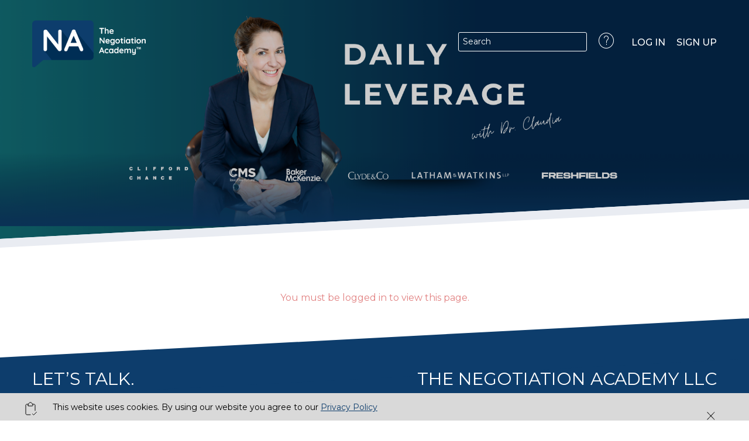

--- FILE ---
content_type: text/html; charset=UTF-8
request_url: https://www.necademy.com/profile/vaidehi-das/
body_size: 9186
content:
<!DOCTYPE html>
<html lang="en-US" class="no-js no-svg">
<head>
	<meta charset="UTF-8">
	<meta name="viewport" content="width=device-width, initial-scale=1">
	<link rel="profile" href="https://gmpg.org/xfn/11">

		<link rel="preconnect" href="https://fonts.gstatic.com" crossorigin />
	<link rel="preload" as="style" href="https://fonts.googleapis.com/css?family=Montserrat:300,400,400i,500|Raleway:400,500,700&display=swap"/>

	<link rel="stylesheet" href="https://fonts.googleapis.com/css?family=Montserrat:300,400,400i,500|Raleway:400,500,700&display=swap" media="print" onload="this.media='all'"/>

	<script>(function(html){html.className=html.className.replace(/\bno-js\b/,'js')})(document.documentElement);</script>
<link type="text/css" media="all" href="https://www.necademy.com/wp-content/cache/autoptimize/css/autoptimize_c179114ba77c4704bec2f165a80264c9.css" rel="stylesheet"/><link type="text/css" media="screen" href="https://www.necademy.com/wp-content/cache/autoptimize/css/autoptimize_a04462f2e22d02ad037d0504a4917600.css" rel="stylesheet"/><link type="text/css" media="only screen and (max-width: 768px)" href="https://www.necademy.com/wp-content/cache/autoptimize/css/autoptimize_dcb2de333eec7ab4ae31385ed8d6a393.css" rel="stylesheet"/><title>Vaidehi Das, Author at The Negotiation Academy</title>

<!-- This site is optimized with the Yoast SEO plugin v12.0 - https://yoast.com/wordpress/plugins/seo/ -->
<link rel="canonical" href="https://www.necademy.com/profile/vaidehi-das/"/>
<meta property="og:locale" content="en_US"/>
<meta property="og:type" content="object"/>
<meta property="og:title" content="Vaidehi Das, Author at The Negotiation Academy"/>
<meta property="og:url" content="https://www.necademy.com/profile/vaidehi-das/"/>
<meta property="og:site_name" content="The Negotiation Academy"/>
<meta name="twitter:card" content="summary_large_image"/>
<meta name="twitter:title" content="Vaidehi Das, Author at The Negotiation Academy"/>
<script type='application/ld+json' class='yoast-schema-graph yoast-schema-graph--main'>{"@context":"https://schema.org","@graph":[{"@type":"Organization","@id":"https://www.necademy.com/#organization","name":"The Negotiation Academy","url":"https://www.necademy.com/","sameAs":["https://www.facebook.com/TheNegotiationAcademy","https://www.instagram.com/claudia_negotiates","https://www.linkedin.com/company/the-negotiation-academy","https://www.youtube.com/channel/UCTVwVeJlRNk2XHCzV72--TA"],"logo":{"@type":"ImageObject","@id":"https://www.necademy.com/#logo","url":"https://www.necademy.com/wp-content/uploads/2017/09/icon.png","width":122,"height":122,"caption":"The Negotiation Academy"},"image":{"@id":"https://www.necademy.com/#logo"}},{"@type":"WebSite","@id":"https://www.necademy.com/#website","url":"https://www.necademy.com/","name":"The Negotiation Academy","publisher":{"@id":"https://www.necademy.com/#organization"},"potentialAction":{"@type":"SearchAction","target":"https://www.necademy.com/?s={search_term_string}","query-input":"required name=search_term_string"}},{"@type":"ProfilePage","@id":"https://www.necademy.com/profile/vaidehi-das/#webpage","url":"https://www.necademy.com/profile/vaidehi-das/","inLanguage":"en-US","name":"Vaidehi Das, Author at The Negotiation Academy","isPartOf":{"@id":"https://www.necademy.com/#website"}},{"@type":["Person"],"@id":"https://www.necademy.com/#/schema/person/e0ad77f7189fd7b156aaaf5a3cd6b1be","name":"Vaidehi Das","image":{"@type":"ImageObject","@id":"https://www.necademy.com/#authorlogo","url":"https://www.necademy.com/wp-content/uploads/2017/09/pexels-photo-288477-150x150.jpg","caption":"Vaidehi Das"},"sameAs":[],"mainEntityOfPage":{"@id":"https://www.necademy.com/profile/vaidehi-das/#webpage"}}]}</script>
<!-- / Yoast SEO plugin. -->

<link rel='dns-prefetch' href='//cdnjs.cloudflare.com'/>
<link rel='dns-prefetch' href='//s.w.org'/>
<link rel="alternate" type="application/rss+xml" title="The Negotiation Academy &raquo; Feed" href="https://www.necademy.com/feed/"/>
<link rel="alternate" type="application/rss+xml" title="The Negotiation Academy &raquo; Comments Feed" href="https://www.necademy.com/comments/feed/"/>
<link rel="alternate" type="application/rss+xml" title="The Negotiation Academy &raquo; Posts by Vaidehi Das Feed" href="https://www.necademy.com/profile/vaidehi-das/feed/"/>

















<style id='woocommerce-inline-inline-css' type='text/css'>.woocommerce form .form-row .required{visibility:visible}</style>






<style id='bb-vcedo-inline-css' type='text/css'>.bbvcedo_x_large_css_hide{display:none!important}.bbvcedo_x_large_css_show{display:block!important}@media (max-width:1199px){.bbvcedo_large_css_hide{display:none!important}.bbvcedo_large_css_show{display:block!important}}@media (max-width:991px){.bbvcedo_medium_css_hide{display:none!important}.bbvcedo_medium_css_show{display:block!important}}@media (max-width:767px){.bbvcedo_small_css_hide{display:none!important}.bbvcedo_small_css_show{display:block!important}}</style>
<script src='https://www.necademy.com/wp-includes/js/jquery/jquery.js?ver=1.12.4-wp'></script>


<script type='text/javascript'>//<![CDATA[
var wc_add_to_cart_params={"ajax_url":"\/wp-admin\/admin-ajax.php","wc_ajax_url":"\/?wc-ajax=%%endpoint%%","i18n_view_cart":"View cart","cart_url":"https:\/\/www.necademy.com\/checkout\/","is_cart":"","cart_redirect_after_add":"no"};
//]]></script>



<link rel='https://api.w.org/' href='https://www.necademy.com/wp-json/'/>
<link rel="EditURI" type="application/rsd+xml" title="RSD" href="https://www.necademy.com/xmlrpc.php?rsd"/>
<link rel="wlwmanifest" type="application/wlwmanifest+xml" href="https://www.necademy.com/wp-includes/wlwmanifest.xml"/> 
<meta name="generator" content="WordPress 5.2.3"/>
<meta name="generator" content="WooCommerce 3.7.0"/>
    <script type="text/javascript">var ajaxurl='https://www.necademy.com/wp-admin/admin-ajax.php';</script>
<script type="text/javascript">var na_wp_data={"ajax_url":"https:\/\/www.necademy.com\/wp-admin\/admin-ajax.php"};</script>	<noscript><style>.woocommerce-product-gallery{opacity:1!important}</style></noscript>
	<meta name="generator" content="Powered by WPBakery Page Builder - drag and drop page builder for WordPress."/>
<!--[if lte IE 9]><link rel="stylesheet" type="text/css" href="https://www.necademy.com/wp-content/plugins/js_composer/assets/css/vc_lte_ie9.min.css" media="screen"><![endif]--><link rel="icon" href="https://www.necademy.com/wp-content/uploads/2017/09/icon-100x100.png" sizes="32x32"/>
<link rel="icon" href="https://www.necademy.com/wp-content/uploads/2017/09/icon.png" sizes="192x192"/>
<link rel="apple-touch-icon-precomposed" href="https://www.necademy.com/wp-content/uploads/2017/09/icon.png"/>
<meta name="msapplication-TileImage" content="https://www.necademy.com/wp-content/uploads/2017/09/icon.png"/>
<noscript><style type="text/css">.wpb_animate_when_almost_visible{opacity:1}</style></noscript>
<!--	 Global site tag (gtag.js) - Google Analytics -->
	<script async src="https://www.googletagmanager.com/gtag/js?id=UA-109068683-1"></script>
	<script>window.dataLayer=window.dataLayer||[];function gtag(){dataLayer.push(arguments);}
gtag('js',new Date());gtag('config','UA-109068683-1');</script>
</head>

<body class="archive author author-vaidehi-das author-174 wp-custom-logo theme-thenegotiationacademy woocommerce-no-js group-blog hfeed has-sidebar wpb-js-composer js-comp-ver-5.6 vc_responsive">
<div id="page" class="site">
	<a class="skip-link screen-reader-text" href="#content">Skip to content</a>

	<header id="masthead" class="site-header" role="banner">
					<div class="navigation-top  ">
				<div class="wrap">
											<a href="/" rel="home" class="custom-logo-link">
							<img width="194" height="80" src="https://www.necademy.com/wp-content/themes/thenegotiationacademy/assets/images/logo-blue.png" alt="Logo">
						</a>
					
						<div class="minimized-menu ">
		<nav id="site-navigation" class="main-navigation" role="navigation" aria-label="Top Menu">
			<button aria-label="Menu" class="menu-toggle" aria-controls="top-menu" aria-expanded="false">
									<svg xmlns="http://www.w3.org/2000/svg" fill="none" viewBox="0 0 17 14" width="23" height="23">
						<path stroke="currentColor" stroke-linecap="round" stroke-linejoin="round" stroke-width="2" d="M1 1h15M1 7h15M1 13h15"></path>
					</svg>
							</button>
			<div class="full-menu-cont-wrap">
				<div class="full-menu-cont">
					<div class="menu-main_menu-container">
						<div class="menu" id="top-menu">
															<div>
									<a class="log-in" href="https://www.necademy.com/wp-login.php?redirect_to=%2Fdashboard">Log in</a>
								</div>
								<div>
									<a class="sign-up" href="https://www.necademy.com/wp-login.php?action=register">Sign up</a>
								</div>
														

<form role="search" method="get" class="search-form" action="https://www.necademy.com/">
	<input type="search" class="search-field" placeholder="Search" value="" name="s"/>
<!--	<button type="submit" class="search-submit"><span class="screen-reader-text">--><!--</span></button>-->
</form>
						</div>
					</div>
				</div>
			</div>
		</nav><!-- #site-navigation -->
		<div class="faq">
			<a href="/help-page/" title="FAQ">
				<i class="icon icon-Help1"></i>
			</a>
		</div>
		

<form role="search" method="get" class="search-form" action="https://www.necademy.com/">
	<input type="search" class="search-field" placeholder="Search" value="" name="s"/>
<!--	<button type="submit" class="search-submit"><span class="screen-reader-text">--><!--</span></button>-->
</form>
	</div>

				</div><!-- .wrap -->
			</div><!-- .navigation-top -->
		<div class="custom-header">
	<div class="single-featured-image-header">            <picture>
                                <source srcset="https://www.necademy.com/wp-content/themes/thenegotiationacademy/assets/images/blog-header4.webp" media="(max-width: 375px)">
                <img width="1920" height="612" src="https://www.necademy.com/wp-content/themes/thenegotiationacademy/assets/images/blog-header4.webp" alt="Blog and Forum" title="Necademy Blog and Forum">
		</div><!-- .single-featured-image-header -->
</div><!-- .custom-header -->

	</header><!-- #masthead -->

			<div class="site-content-contain skew-top skew-bottom">
				<div id="content" class="site-content">
		<div class="wrap">

	<p class="warning text-center">
	You must be logged in to view this page.
</p><!-- .warning -->

</div><!-- .wrap -->


	</div>


<div id="login-form" class="login-form white-popup mfp-hide">
	<div class="form-triangle">
		<div class="clear">

			<div class="social-login-block">
				
<!--
	wsl_render_auth_widget
	WordPress Social Login 3.0.1.
	http://wordpress.org/plugins/wordpress-social-login/
-->

<div class="wp-social-login-widget">

	<div class="wp-social-login-connect-with">Use a social network</div>

	<div class="wp-social-login-provider-list">

		<a rel="nofollow" href="javascript:void(0);" title="Connect with Facebook" class="wp-social-login-provider wp-social-login-provider-facebook" data-provider="Facebook">
			<span class="login-facebook social-login-btn"><i><svg fill="#ffffff" height="14" width="14" xmlns="http://www.w3.org/2000/svg" viewBox="-143 145 512 512" xml:space="preserve" stroke="#ffffff"><g> <g> <path d="M-143,145v512h512V145H-143z M339,627h-452V175h452V627z"></path> <path d="M77.7,528.9h49.6v-133h39.3l2.9-38.3h-42.2v-29.9c0-10.3,9.2-14,19.5-14s21.3,3.2,21.3,3.2l6.6-39.2c0,0-14-4.8-47.4-4.8 c-20.5,0-32.4,7.8-41.1,19.3c-8.2,10.9-8.5,28.4-8.5,39.7v25.7H51.2v38.3h26.5V528.9z"></path> </g> </g></svg></i>Connect with Facebook</span>
		</a>

		<a rel="nofollow" href="javascript:void(0);" title="Connect with LinkedIn" class="wp-social-login-provider wp-social-login-provider-linkedin" data-provider="LinkedIn">
			<span class="login-linkedin social-login-btn"><i><svg fill="#ffffff" xmlns="http://www.w3.org/2000/svg" viewBox="-271 283.9 256 235.1" xml:space="preserve" width="14" height="14" stroke="#ffffff"><g> <g> <rect x="-264.4" y="359.3" width="49.9" height="159.7"></rect> <path d="M-240.5,283.9c-18.4,0-30.5,11.9-30.5,27.7c0,15.5,11.7,27.7,29.8,27.7h0.4c18.8,0,30.5-12.3,30.4-27.7 C-210.8,295.8-222.1,283.9-240.5,283.9z"></path> <path d="M-78.2,357.8c-28.6,0-46.5,15.6-49.8,26.6v-25.1h-56.1c0.7,13.3,0,159.7,0,159.7h56.1v-86.3c0-4.9-0.2-9.7,1.2-13.1 c3.8-9.6,12.1-19.6,27-19.6c19.5,0,28.3,14.8,28.3,36.4V519h56.6v-88.8C-14.9,380.8-42.7,357.8-78.2,357.8z"></path> </g> </g></svg></i>Connect with LinkedIn</span>
		</a>

	</div>

	<div class="wp-social-login-widget-clearing"></div>

</div>

<input type="hidden" id="wsl_popup_base_url" value="https://www.necademy.com/wp-login.php?action=wordpress_social_authenticate&#038;mode=login&#038;"/>
<input type="hidden" id="wsl_login_form_uri" value="https://www.necademy.com/wp-login.php"/>

<!-- wsl_render_auth_widget -->

			</div>

			<div class="login-block">
			<form id="login" class="ajax-auth" action="" method="post">

				<div class="login-status text-center"></div>

				<input type="hidden" id="ajax-login-security" name="ajax-login-security" value="a744c0d7fc"/><input type="hidden" name="_wp_http_referer" value="/profile/vaidehi-das/"/>
				<div class="login-form-username">
					<label for="login-username">Username or E-mail</label>
					<input id="login-username" type="text" required name="username">
				</div>
				<div class="login-form-password">
					<label for="login-password">Password</label>
					<input id="login-password" type="password" required name="password">
				</div>

				<div class="clear process">
					<div class="login-form-rememberme">
						<input name="rememberme" type="checkbox" id="login-rememberme" value="forever"/>
						<label for="login-rememberme"> Remember Me</label>
					</div>

					<input class="btn" type="submit" value="Log In">
				</div>
				<input class="ref" type="hidden" name="ref" value="174">

				<a href="https://www.necademy.com/wp-login.php?action=register" class="sign-up">Register</a>
				<a href="/login?action=lostpassword" class="lost-password">Lost password</a>
			</form>
		</div>

		</div>
	</div>
</div>

<div id="register-form" class="login-form white-popup mfp-hide">
	<div class="form-triangle">
		<div class="clear">

<!--			<div class="social-login-block">-->
<!--				--><!--			</div>-->

			<div class="login-block">
			<form id="register" class="ajax-auth" action="" method="post">

				<div class="register-status text-center"></div>

				<input type="hidden" id="ajax-register-security" name="ajax-register-security" value="3dea4ff6cd"/><input type="hidden" name="_wp_http_referer" value="/profile/vaidehi-das/"/>
				<div class="register-form-username">
					<label for="register-username">Username</label>
					<input id="register-username" type="text" required name="username" size="20">
				</div>
				<div class="register-form-email">
					<label for="register-email">E-mail</label>
					<input id="register-email" type="email" required name="email" size="50">
				</div>

				<div class="clear login-form-rememberme register-service-terms">
					<input name="service_terms" type="checkbox" id="service-terms" value="yes">
					<label for="service-terms">By signing up for my free account, I agree to the <a href="/privacy-statement-disclaimer/">Privacy Policy</a> and the <a href="/legal-notice/">Terms of Service</a> of The Negation Academy</label>
				</div>

				<div class="clear login-form-rememberme register-sendy-accept">
					<input name="sendy_accept" type="checkbox" id="sendy-accept" value="yes">
					<label for="sendy-accept">Stay updated with "Negotiation Nuggets" - our monthly newsletter full of bite-sized tips you can apply immediately to boost confidence and control in your daily negotiations.</label>
				</div>

				<div class="clear process">
					<div style="margin-top: 10px">
						Registration information will be e-mailed to you
					</div>

					<input class="btn" type="submit" value="Register">
				</div>
				<input class="ref" type="hidden" name="ref" value="174">

				<a href="https://www.necademy.com/wp-login.php?redirect_to=%2Fdashboard" class="log-in">Log In</a>
				<a href="login?action=lostpassword" class="lost-password">Lost password</a>
			</form>
		</div>

		</div>
	</div>
</div>

<div id="password-form" class="login-form white-popup mfp-hide clear">

	<div class="login-block">
		<form id="password" class="ajax-auth" action="" method="post">

			<div class="password-status text-center"></div>

			<input type="hidden" id="ajax-password-security" name="ajax-password-security" value="8c033f1b68"/><input type="hidden" name="_wp_http_referer" value="/profile/vaidehi-das/"/>
			<div class="password-form-email">
				<label for="password-email">Username or E-mail</label>
				<input id="password-email" type="text" required name="email">
			</div>

			<div class="clear process">
				<div>
					Confirmation of password change will be e-mailed to you
				</div>

				<input class="btn" type="submit" value="Get new Password">
			</div>

			<a href="https://www.necademy.com/wp-login.php?redirect_to=%2Fdashboard" class="log-in">Log In</a>
			<a href="https://www.necademy.com/wp-login.php?action=register" class="sign-up">Register</a>
		</form>
	</div>

</div>

<script>jQuery(document).ready(function(){jQuery('body').on('click','.log-in',function(e){e.preventDefault();jQuery.magnificPopup.close();jQuery.magnificPopup.open({items:{src:'#login-form'},mainClass:'log-in-form-open',type:'inline',midClick:true});});jQuery('body').on('click','.sign-up',function(e){data_course=false;if(jQuery(this).attr('data-free-course')){data_course=jQuery(this).data('free-course');}
e.preventDefault();jQuery.magnificPopup.close();jQuery.magnificPopup.open({items:{src:'#register-form'},mainClass:'register-form-open',callbacks:{open:function(){if(data_course){jQuery('body').attr('data-free-course',data_course);}},close:function(){if(data_course){jQuery('body').removeAttr('free-course');}}},type:'inline',midClick:true});});jQuery('body').on('click','.lost-password',function(e){e.preventDefault();jQuery.magnificPopup.close();jQuery.magnificPopup.open({items:{src:'#password-form'},type:'inline',midClick:true});});})</script>

			</div><!-- .site-content-contain -->
	
	<footer style="background: #1b998b;" id="colophon" class="site-footer" role="contentinfo">
									
	<div class="footer-contact-info skew-bottom skew-top">
		<div class="wrap">
		<div class="d-flex flex-wrap flex-768-nowrap justify-content-between">
								<div class="footer-contact-form">
						<section id="text-3" class="widget widget_text"><h3 class="widget-title">LET&#8217;S TALK.</h3>			<div class="textwidget"><div role="form" class="wpcf7" id="wpcf7-f7-o1" lang="en-US" dir="ltr">
<div class="screen-reader-response"></div>
<form action="/profile/vaidehi-das/#wpcf7-f7-o1" method="post" class="wpcf7-form" novalidate="novalidate">
<div style="display: none;">
<input type="hidden" name="_wpcf7" value="7"/>
<input type="hidden" name="_wpcf7_version" value="5.1.4"/>
<input type="hidden" name="_wpcf7_locale" value="en_US"/>
<input type="hidden" name="_wpcf7_unit_tag" value="wpcf7-f7-o1"/>
<input type="hidden" name="_wpcf7_container_post" value="0"/>
<input type="hidden" name="g-recaptcha-response" value=""/>
</div>
<div class="clear">
<div class="col-2"><span class="wpcf7-form-control-wrap your-name"><input type="text" name="your-name" value="" size="40" class="wpcf7-form-control wpcf7-text wpcf7-validates-as-required" aria-required="true" aria-invalid="false" placeholder="Name"/></span></div>
<div class="col-2"><span class="wpcf7-form-control-wrap your-email"><input type="email" name="your-email" value="" size="40" class="wpcf7-form-control wpcf7-text wpcf7-email wpcf7-validates-as-required wpcf7-validates-as-email" aria-required="true" aria-invalid="false" placeholder="E-mail"/></span></div>
</div>
<div><span class="wpcf7-form-control-wrap your-message"><textarea name="your-message" cols="40" rows="5" class="wpcf7-form-control wpcf7-textarea wpcf7-validates-as-required" aria-required="true" aria-invalid="false" placeholder="Message"></textarea></span></div>
<div class="submit-btn"><input type="submit" value="Send a message" class="wpcf7-form-control wpcf7-submit"/></div>
<div class="wpcf7-response-output wpcf7-display-none"></div></form></div>
</div>
		</section>					</div>
									<div class="footer-address-wrap">
						<section id="carbon_fields_footer_contact-2" class="widget carbon_fields_footer_contact"><h3 class="widget-title">THE NEGOTIATION ACADEMY LLC</h3><div class="footer-address"><p><strong>Singapore - Vienna - Australia - NY - LATAM</strong></p>
<p>&nbsp;</p>
<p>MAILING ADDRESS</p>
<p>447 Broadway, 2nd Floor #1568</p>
<p>New York, NY 10013</p></div><div class="footer-email"><a href="mailto:office@necademy.com">office@necademy.com</a></div><div class="footer-phone"><a href="tel:+19175122981">+1 917 512 2981</a></div></section>						<div class="social">
							<div class="linkedin"><a href="https://www.linkedin.com/company/the-negotiation-academy/" title="linkedin"></a></div><div class="facebook"><a href="https://www.facebook.com/theNegotiationAcademy" title="facebook"></a></div><div class="youtube"><a href="https://www.youtube.com/channel/UCTVwVeJlRNk2XHCzV72--TA" title="youtube"></a></div><div class="instagram"><a href="https://www.instagram.com/claudia_negotiates/" title="instagram"></a></div>						</div>
					</div>
						</div>
		</div>
	</div>

				<div class="footer-copyrigth skew-top">
			<div class="wrap">
				<span class="copyrigth"><span><b>Copyright 2026. All Rights Reserved.</b> </span><span>- <a style="text-decoration: underline" href="/privacy-statement-disclaimer/">Privacy Statement & Disclaimer</a> </span><span>- <a style="text-decoration: underline" href="/legal-notice/">Terms of Service & Legal Notice</a></span></span>
			</div>
		</div>
	</footer><!-- #colophon -->
</div><!-- #page -->
	<div class="cookie-wrap">
		<div class="wrap">
			<div id="cookie-banner" class="banner-message banner-message-info">
				<svg width="24" height="24" viewBox="0 0 24 24" stroke-width="1" fill="none" xmlns="http://www.w3.org/2000/svg" color="currentColor"><path d="M8.5 4H6C4.89543 4 4 4.89543 4 6V20C4 21.1046 4.89543 22 6 22H12" stroke="currentColor" stroke-width="1" stroke-linecap="round"></path><path d="M15.5 4H18C19.1046 4 20 4.89543 20 6V15" stroke="currentColor" stroke-width="1" stroke-linecap="round"></path><path d="M8 6.4V4.5C8 4.22386 8.22386 4 8.5 4C8.77614 4 9.00422 3.77604 9.05152 3.50398C9.19968 2.65171 9.77399 1 12 1C14.226 1 14.8003 2.65171 14.9485 3.50398C14.9958 3.77604 15.2239 4 15.5 4C15.7761 4 16 4.22386 16 4.5V6.4C16 6.73137 15.7314 7 15.4 7H8.6C8.26863 7 8 6.73137 8 6.4Z" stroke="currentColor" stroke-width="1" stroke-linecap="round"></path><path d="M15.5 20.5L17.5 22.5L22.5 17.5" stroke="currentColor" stroke-width="1" stroke-linecap="round" stroke-linejoin="round"></path></svg>
				<a id="cookies-dismiss" href="#" aria-label="Cookie dismiss">
					<svg viewBox="0 0 1024 1024" fill="currentColor" width="20" height="20" xmlns="http://www.w3.org/2000/svg"><g><path d="M176.662 817.173c-8.19 8.471-7.96 21.977 0.51 30.165 8.472 8.19 21.978 7.96 30.166-0.51l618.667-640c8.189-8.472 7.96-21.978-0.511-30.166-8.471-8.19-21.977-7.96-30.166 0.51l-618.666 640z" fill=""></path><path d="M795.328 846.827c8.19 8.471 21.695 8.7 30.166 0.511 8.471-8.188 8.7-21.694 0.511-30.165l-618.667-640c-8.188-8.471-21.694-8.7-30.165-0.511-8.471 8.188-8.7 21.694-0.511 30.165l618.666 640z" fill=""></path></g></svg>
				</a>
				<div class="cookies-text">
                    This website uses cookies. By using our website you agree to our 					<a href="/privacy-statement-disclaimer/">Privacy Policy</a>
				</div>
			</div>
		</div>
	</div>
	<script>window.addEventListener('load',function(){setTimeout(function(){var recaptcha_script=document.createElement('script');recaptcha_script.setAttribute('src','https://www.google.com/recaptcha/api.js?render=6LdZeSslAAAAAMzY9aD4RB5r0ho-j6ozMTpo71Qg&ver=3.0&onload=loadedCallback');document.head.appendChild(recaptcha_script);},3000);});function loadedCallback(){(function(grecaptcha,sitekey,actions){var wpcf7recaptcha={execute:function(action){grecaptcha.execute(sitekey,{action:action}).then(function(token){var forms=document.getElementsByTagName('form');for(var i=0;i<forms.length;i++){var fields=forms[i].getElementsByTagName('input');for(var j=0;j<fields.length;j++){var field=fields[j];if('g-recaptcha-response'===field.getAttribute('name')){field.setAttribute('value',token);break;}}}});},executeOnHomepage:function(){wpcf7recaptcha.execute(actions['homepage']);},executeOnContactform:function(){wpcf7recaptcha.execute(actions['contactform']);},};grecaptcha.ready(wpcf7recaptcha.executeOnHomepage);document.addEventListener('change',wpcf7recaptcha.executeOnContactform,false);document.addEventListener('wpcf7submit',wpcf7recaptcha.executeOnHomepage,false);})(grecaptcha,'6LdZeSslAAAAAMzY9aD4RB5r0ho-j6ozMTpo71Qg',{"homepage":"homepage","contactform":"contactform"});}</script>
	<script type="text/javascript">var c=document.body.className;c=c.replace(/woocommerce-no-js/,'woocommerce-js');document.body.className=c;</script>
			<script type="text/javascript">var wc_product_block_data=JSON.parse(decodeURIComponent('%7B%22min_columns%22%3A1%2C%22max_columns%22%3A6%2C%22default_columns%22%3A3%2C%22min_rows%22%3A1%2C%22max_rows%22%3A6%2C%22default_rows%22%3A1%2C%22thumbnail_size%22%3A300%2C%22placeholderImgSrc%22%3A%22https%3A%5C%2F%5C%2Fwww.necademy.com%5C%2Fwp-content%5C%2Fuploads%5C%2Fwoocommerce-placeholder-300x300.png%22%2C%22min_height%22%3A500%2C%22default_height%22%3A500%2C%22isLargeCatalog%22%3Afalse%2C%22limitTags%22%3Afalse%2C%22hasTags%22%3Atrue%2C%22productCategories%22%3A%5B%7B%22term_id%22%3A261%2C%22name%22%3A%22Uncategorized%22%2C%22slug%22%3A%22uncategorized%22%2C%22term_group%22%3A0%2C%22term_taxonomy_id%22%3A261%2C%22taxonomy%22%3A%22product_cat%22%2C%22description%22%3A%22%22%2C%22parent%22%3A0%2C%22count%22%3A1%2C%22filter%22%3A%22raw%22%2C%22term_order%22%3A%220%22%2C%22link%22%3A%22https%3A%5C%2F%5C%2Fwww.necademy.com%5C%2Fproduct-category%5C%2Funcategorized%5C%2F%22%7D%2C%7B%22term_id%22%3A19%2C%22name%22%3A%22Courses%22%2C%22slug%22%3A%22courses%22%2C%22term_group%22%3A0%2C%22term_taxonomy_id%22%3A19%2C%22taxonomy%22%3A%22product_cat%22%2C%22description%22%3A%22Course%20Offerings%20on%20the%20Page%22%2C%22parent%22%3A0%2C%22count%22%3A5%2C%22filter%22%3A%22raw%22%2C%22term_order%22%3A%220%22%2C%22link%22%3A%22https%3A%5C%2F%5C%2Fwww.necademy.com%5C%2Fproduct-category%5C%2Fcourses%5C%2F%22%7D%5D%2C%22homeUrl%22%3A%22https%3A%5C%2F%5C%2Fwww.necademy.com%5C%2F%22%7D'));</script>
		
<script type='text/javascript'>//<![CDATA[
var wpcf7={"apiSettings":{"root":"https:\/\/www.necademy.com\/wp-json\/contact-form-7\/v1","namespace":"contact-form-7\/v1"}};
//]]></script>



<script type='text/javascript'>//<![CDATA[
var woocommerce_params={"ajax_url":"\/wp-admin\/admin-ajax.php","wc_ajax_url":"\/?wc-ajax=%%endpoint%%"};
//]]></script>

<script type='text/javascript'>//<![CDATA[
var wc_cart_fragments_params={"ajax_url":"\/wp-admin\/admin-ajax.php","wc_ajax_url":"\/?wc-ajax=%%endpoint%%","cart_hash_key":"wc_cart_hash_c82a46ffc66732c2350dd6f8d75ff1f7","fragment_name":"wc_fragments_c82a46ffc66732c2350dd6f8d75ff1f7","request_timeout":"5000"};
//]]></script>




<script src='https://cdnjs.cloudflare.com/ajax/libs/ouibounce/0.0.12/ouibounce.min.js'></script>
<script type='text/javascript'>//<![CDATA[
var wpas=[];var wpas={"ajaxurl":"https:\/\/www.necademy.com\/wp-admin\/admin-ajax.php","emailCheck":"false","fileUploadMax":"0","fileUploadSize":"0","fileUploadMaxError":"You can only upload a maximum of 0 files","fileUploadMaxSizeError":["The following file(s) are too big to be uploaded:","The maximum file size allowed for one file is 0 MB"],"translations":{"emptyEditor":"You can't submit an empty ticket","onSubmit":"Submitting..."}};
//]]></script>


<a href="#page" class="menu-scroll-down"><span class="screen-reader-text">Scroll up</span></a>

	<div id="ouibounce-modal">
	<div class="underlay"></div>
	<div class="modal">

		<div class="modal-body">
			<div class="ouibounce-row">
				<div class="ouibounce-col-5">
					<img loading="lazy" src="https://www.necademy.com/wp-content/uploads/2019/07/NA_form.png" alt="Necademy">
				</div>
				<div class="ouibounce-col-7">
					<p style="text-align: left;"><span style="color: #333333;"><strong>Join over 10,000 subscribers to stay updated with "Negotiation Nuggets" - our monthly newsletter full of bite-sized tips you can apply immediately to boost confidence and control in your daily negotiations.</strong></span></p>
							<div class="subscribe_wrap">
			<form class="sendy-subscribe-form" action="#" method="POST" accept-charset="utf-8" name="sendy-subscribe-form">
				<div class="subscribe_item">
					<label for="subscribe_firstname">First Name<span>*</span></label>
					<input type="text" name="name" required>
				</div>
				<div class="subscribe_item email">
					<label for="subscriber-email">Email Address<span>*</span></label>
					<input type="text" name="email" required>
				</div>
				<div class="subscribe_item">
					<input type="hidden" name="sid" value="1">
					<input type="hidden" id="subscribe-user" name="subscribe-user" value="315ea5e76c"/><input type="hidden" name="_wp_http_referer" value="/profile/vaidehi-das/"/>					<button type="submit" value="Subscribe" class="sendy-submit-btn"><span>Yes, send me free tips</span></button>
				</div>
				<p class="status text-center"></p>
				<p>You may unsubscribe from these communication at any time. See our <a href="/privacy-statement-disclaimer/">privacy policy</a></p>
			</form>
		</div>
					</div>
			</div>
		</div>

		<div class="modal-cl">&times;</div>
	</div>
</div>

<script>var _ouibounce=ouibounce(document.getElementById('ouibounce-modal'),{timer:0,cookieExpire:7});jQuery('body').on('click',function(){jQuery('#ouibounce-modal').hide();});jQuery('#ouibounce-modal .modal-cl').on('click',function(){jQuery('#ouibounce-modal').hide();});jQuery('#ouibounce-modal .modal').on('click',function(e){e.stopPropagation();});</script>



<script type="text/javascript" defer src="https://www.necademy.com/wp-content/cache/autoptimize/js/autoptimize_7955762e4fd8e47bd3428b2448d2d102.js"></script></body>
</html>

--- FILE ---
content_type: text/css
request_url: https://www.necademy.com/wp-content/cache/autoptimize/css/autoptimize_c179114ba77c4704bec2f165a80264c9.css
body_size: 80669
content:
.bb_wrap {
  outline: 1px none;
  -webkit-font-smoothing: antialiased;
  font-smoothing: antialiased; }
  .bb_wrap .bb-row {
    margin: 1em 0 !important; }
  .bb_wrap .bb-headtitle {
    padding: 0px 20px 0px 80px !important;
    background: #fff !important;
    min-height: 80px !important;
    line-height: 80px !important;
    white-space: nowrap !important;
    font-size: 17px !important;
    font-weight: 600 !important;
    margin: 1em 0 !important;
    position: relative; }
    .bb_wrap .bb-headtitle:before {
      content: '';
      display: block;
      position: absolute;
      left: 0;
      height: 80px;
      width: 80px;
      background: url(//www.necademy.com/wp-content/plugins/vc_responsive_design/assets/admin/css/../img/logo.png) center center no-repeat;
      background-size: 60%; }
  .bb_wrap .wp-list-table {
    margin: 1em 0 !important;
    max-width: 100%;
    overflow: auto; }
    .bb_wrap .wp-list-table tr {
      height: 50px;
      line-height: 23px; }
    .bb_wrap .wp-list-table th {
      color: #32373c; }
    .bb_wrap .wp-list-table td {
      vertical-align: middle;
      clear: none !important;
      display: table-cell !important; }
      .bb_wrap .wp-list-table td .img-icon {
        max-width: 20px; }
  .bb_wrap .button {
    background: #999;
    border-radius: 0 !important;
    border: none !important;
    text-shadow: none !important;
    border: none !important;
    outline: none !important;
    box-shadow: none !important;
    line-height: 26px !important;
    height: 27px !important;
    margin: 2px 3px 2px 0px !important;
    color: #fff !important;
    padding: 0 10px 1px !important; }
    .bb_wrap .button i, .bb_wrap .button span {
      font-size: inherit;
      line-height: 27px !important; }
    .bb_wrap .button.success {
      background: #27ae60; }
      .bb_wrap .button.success:hover, .bb_wrap .button.success:active, .bb_wrap .button.success:focus {
        background: #2ecc71; }
    .bb_wrap .button.primary {
      background: #3498db; }
      .bb_wrap .button.primary:hover, .bb_wrap .button.primary:active, .bb_wrap .button.primary:focus {
        background: #2c3e50; }
    .bb_wrap .button.danger {
      background: #e74c3c; }
      .bb_wrap .button.danger:hover, .bb_wrap .button.danger:active, .bb_wrap .button.danger:focus {
        background: #c0392b; }
    .bb_wrap .button.warning {
      background: #f1c40f; }
      .bb_wrap .button.warning:hover, .bb_wrap .button.warning:active, .bb_wrap .button.warning:focus {
        background: #f39c12; }
  .bb_wrap .bb-form {
    padding: 20px 30px !important;
    margin: 1em 0 !important;
    background: #fff; }
    .bb_wrap .bb-form .bb-field-row {
      margin-bottom: 20px;
      border-bottom: 1px dashed #ddd;
      padding-bottom: 20px;
      display: table;
      width: 100%; }
      .bb_wrap .bb-form .bb-field-row:last-child {
        padding-bottom: 0px;
        border-bottom: none;
        margin-bottom: 0px; }
      .bb_wrap .bb-form .bb-field-row > div {
        display: table-cell;
        vertical-align: top; }
      .bb_wrap .bb-form .bb-field-row .bb-label {
        width: 300px; }
        .bb_wrap .bb-form .bb-field-row .bb-label label {
          min-width: 200px;
          font-weight: 600;
          font-size: 14px;
          display: inline-block;
          line-height: 30px; }
      .bb_wrap .bb-form .bb-field-row .bb-field {
        width: 250px; }
      .bb_wrap .bb-form .bb-field-row .bb-desc {
        display: block;
        font-size: 11px;
        line-height: 14px;
        color: #aaa;
        font-style: italic; }
  .bb_wrap .text-center {
    text-align: center; }
  .bb_wrap .bb-txt-priority {
    width: 50px;
    text-align: center; }
    .bb_wrap .bb-txt-priority::-webkit-inner-spin-button, .bb_wrap .bb-txt-priority::-webkit-outer-spin-button {
      opacity: 1; }
  .bb_wrap .bb_edo_icon_depend {
    display: none; }
  .bb_wrap #bb_custom_image_icon {
    display: block;
    width: 100px; }
    .bb_wrap #bb_custom_image_icon img {
      max-width: 100%; }
  .bb_wrap .bb_deleteform {
    display: inline-block; }
.bb-layout .row {
  display: -webkit-box;
  display: flex;
  box-sizing: border-box;
  display: -webkit-flex;
  display: -ms-flexbox;
  display: flex;
  -webkit-flex: 0 1 auto;
  -ms-flex: 0 1 auto;
  -webkit-box-flex: 0;
  flex: 0 1 auto;
  -webkit-flex-direction: row;
  -ms-flex-direction: row;
  -webkit-box-orient: horizontal;
  -webkit-box-direction: normal;
  flex-direction: row;
  -webkit-flex-wrap: wrap;
  -ms-flex-wrap: wrap;
  flex-wrap: wrap;
  margin-left: -10px;
  margin-right: -10px; }
  .bb-layout .row .col-md-6 {
    -webkit-box-flex: 50%;
    -webkit-flex: 50%;
    -ms-flex: 50%;
    flex: 50%;
    -webkit-flex-basis: 50%;
    -ms-flex-preferred-size: 50%;
    flex-basis: 50%;
    max-width: 50%;
    position: relative;
    min-height: 1px;
    width: 100%;
    box-sizing: border-box;
    padding-left: 10px;
    padding-right: 10px; }
  .bb-layout .row .col-md-4 {
    -webkit-box-flex: 33.33%;
    -webkit-flex: 33.33%;
    -ms-flex: 33.33%;
    flex: 33.33%;
    -webkit-flex-basis: 33.33%;
    -ms-flex-preferred-size: 33.33%;
    flex-basis: 33.33%;
    max-width: 33.33%;
    position: relative;
    min-height: 1px;
    width: 100%;
    box-sizing: border-box;
    padding-left: 10px;
    padding-right: 10px; }
  .bb-layout .row .col-md-8 {
    -webkit-box-flex: 66.66%;
    -webkit-flex: 66.66%;
    -ms-flex: 66.66%;
    flex: 66.66%;
    -webkit-flex-basis: 66.66%;
    -ms-flex-preferred-size: 66.66%;
    flex-basis: 66.66%;
    max-width: 66.66%;
    position: relative;
    min-height: 1px;
    width: 100%;
    box-sizing: border-box;
    padding-left: 10px;
    padding-right: 10px; }
.bb-layout input {
  height: auto !important; }
.bb-layout label {
  margin-top: 15px;
  margin-bottom: 5px;
  display: inline-block; }
  .bb-layout label:hover .dashicons {
    opacity: 1; }
  .bb-layout label .dashicons {
    height: 16px;
    width: 16px;
    font-size: 16px;
    line-height: 16px;
    opacity: .5; }
.bb-typography {
  margin-bottom: 20px; }
  .bb-typography .wp-picker-container {
    position: relative; }
    .bb-typography .wp-picker-container:before {
      content: '';
      display: block;
      clear: both; }
    .bb-typography .wp-picker-container .wp-picker-holder {
      position: absolute;
      left: 0px;
      z-index: 10; }
  .bb-typography select {
    padding: 3px 30px 3px 10px !important;
    border-color: #ddd;
    color: #888;
    -webkit-appearance: none;
    -moz-appearance: none;
    appearance: none;
    background: url(//www.necademy.com/wp-content/plugins/vc_responsive_design/assets/admin/css/../img/arrow-down.png) center right no-repeat; }
  .bb-typography button, .bb-typography input[type="button"],
  .bb-typography input[type="submit"],
  .bb-typography input[type="reset"],
  .bb-typography .bbbtn-typo-uploadimage {
    background: #f7f7f7;
    border: 1px solid #999;
    display: block;
    height: 36px;
    width: 100%;
    cursor: pointer;
    border-radius: 3px;
    text-transform: uppercase; }
    .bb-typography button:hover, .bb-typography input[type="button"]:hover,
    .bb-typography input[type="submit"]:hover,
    .bb-typography input[type="reset"]:hover,
    .bb-typography .bbbtn-typo-uploadimage:hover {
      background-color: #eee; }
    .bb-typography button:focus, .bb-typography input[type="button"]:focus,
    .bb-typography input[type="submit"]:focus,
    .bb-typography input[type="reset"]:focus,
    .bb-typography .bbbtn-typo-uploadimage:focus {
      outline: none; }
.wpb_el_type_bb_typography .wpb_element_label {
  background-color: #eee;
  padding: 10px;
  margin-top: 30px; }
div[data-vc-shortcode-param-name*="bbvcedo_"] .vc_background-image {
  display: none; }
/* Switch shortcode */
.bestbug-switch {
  margin-top: 10px;
  margin-bottom: 20px;
  position: relative;
  display: inline-block;
  width: 60px;
  height: 34px; }
.bestbug-switch input {
  visibility: hidden !important; }
.bestbug-slider {
  position: absolute;
  cursor: pointer;
  top: 0;
  left: 0;
  right: 0;
  bottom: 0;
  background-color: #ccc;
  -webkit-transition: .4s;
  transition: .4s; }
.bestbug-slider:before {
  position: absolute;
  content: "";
  height: 26px;
  width: 26px;
  left: 4px;
  bottom: 4px;
  background-color: white;
  -webkit-transition: .4s;
  transition: .4s; }
input:checked + .bestbug-slider {
  background-color: #2196F3; }
input:focus + .bestbug-slider {
  box-shadow: 0 0 1px #2196F3; }
input:checked + .bestbug-slider:before {
  -webkit-transform: translateX(26px);
  -ms-transform: translateX(26px);
  transform: translateX(26px); }
/* Rounded sliders */
.bestbug-slider.round {
  border-radius: 34px; }
.bestbug-slider.round:before {
  border-radius: 50%; }
[class*=bbhelp--] {
  position: relative;
  display: inline-block; }
[class*=bbhelp--]:after, [class*=bbhelp--]:before {
  position: absolute;
  -webkit-transform: translate3d(0, 0, 0);
  -moz-transform: translate3d(0, 0, 0);
  transform: translate3d(0, 0, 0);
  visibility: hidden;
  opacity: 0;
  z-index: 1000000;
  pointer-events: none;
  -webkit-transition: .3s ease;
  -moz-transition: .3s ease;
  transition: .3s ease;
  -webkit-transition-delay: 0s;
  -moz-transition-delay: 0s;
  transition-delay: 0s; }
[class*=bbhelp--]:hover:after, [class*=bbhelp--]:hover:before {
  visibility: visible;
  opacity: 1;
  -webkit-transition-delay: .1s;
  -moz-transition-delay: .1s;
  transition-delay: .1s; }
[class*=bbhelp--]:before {
  content: '';
  position: absolute;
  background: 0 0;
  border: 6px solid transparent;
  z-index: 1000001; }
[class*=bbhelp--]:after {
  background: #383838;
  color: #fff;
  padding: 8px 10px;
  font-size: 12px;
  font-family: "Helvetica Neue",Helvetica,Arial,sans-serif;
  line-height: 12px;
  white-space: nowrap;
  text-shadow: 0 -1px 0 #000;
  box-shadow: 4px 4px 8px rgba(0, 0, 0, 0.3); }
[class*=bbhelp--][bbhelp-label]:after {
  content: attr(bbhelp-label); }
[class*=bbhelp--][data-bbhelp]:after {
  content: attr(data-bbhelp); }
[bbhelp-label='']:after, [bbhelp-label='']:before, [data-bbhelp='']:after, [data-bbhelp='']:before {
  display: none !important; }
.bbhelp--top-left:before, .bbhelp--top-right:before, .bbhelp--top:before {
  border-top-color: #383838; }
.bbhelp--bottom-left:before, .bbhelp--bottom-right:before, .bbhelp--bottom:before {
  border-bottom-color: #383838; }
.bbhelp--top:after, .bbhelp--top:before {
  bottom: 100%;
  left: 50%; }
.bbhelp--top:before {
  margin-bottom: -11px;
  left: calc(50% - 6px); }
.bbhelp--top:after {
  -webkit-transform: translateX(-50%);
  -moz-transform: translateX(-50%);
  transform: translateX(-50%); }
.bbhelp--top:hover:before {
  -webkit-transform: translateY(-8px);
  -moz-transform: translateY(-8px);
  transform: translateY(-8px); }
.bbhelp--top:hover:after {
  -webkit-transform: translateX(-50%) translateY(-8px);
  -moz-transform: translateX(-50%) translateY(-8px);
  transform: translateX(-50%) translateY(-8px); }
.bbhelp--bottom:after, .bbhelp--bottom:before {
  top: 100%;
  left: 50%; }
.bbhelp--bottom:before {
  margin-top: -11px;
  left: calc(50% - 6px); }
.bbhelp--bottom:after {
  -webkit-transform: translateX(-50%);
  -moz-transform: translateX(-50%);
  transform: translateX(-50%); }
.bbhelp--bottom:hover:before {
  -webkit-transform: translateY(8px);
  -moz-transform: translateY(8px);
  transform: translateY(8px); }
.bbhelp--bottom:hover:after {
  -webkit-transform: translateX(-50%) translateY(8px);
  -moz-transform: translateX(-50%) translateY(8px);
  transform: translateX(-50%) translateY(8px); }
.bbhelp--right:before {
  border-right-color: #383838;
  margin-left: -11px;
  margin-bottom: -6px; }
.bbhelp--right:after {
  margin-bottom: -14px; }
.bbhelp--right:after, .bbhelp--right:before {
  left: 100%;
  bottom: 50%; }
.bbhelp--right:hover:after, .bbhelp--right:hover:before {
  -webkit-transform: translateX(8px);
  -moz-transform: translateX(8px);
  transform: translateX(8px); }
.bbhelp--left:before {
  border-left-color: #383838;
  margin-right: -11px;
  margin-bottom: -6px; }
.bbhelp--left:after {
  margin-bottom: -14px; }
.bbhelp--left:after, .bbhelp--left:before {
  right: 100%;
  bottom: 50%; }
.bbhelp--left:hover:after, .bbhelp--left:hover:before {
  -webkit-transform: translateX(-8px);
  -moz-transform: translateX(-8px);
  transform: translateX(-8px); }
.bbhelp--top-left:after, .bbhelp--top-left:before {
  bottom: 100%;
  left: 50%; }
.bbhelp--top-left:before {
  margin-bottom: -11px;
  left: calc(50% - 6px); }
.bbhelp--top-left:after {
  -webkit-transform: translateX(-100%);
  -moz-transform: translateX(-100%);
  transform: translateX(-100%);
  margin-left: 12px; }
.bbhelp--top-left:hover:before {
  -webkit-transform: translateY(-8px);
  -moz-transform: translateY(-8px);
  transform: translateY(-8px); }
.bbhelp--top-left:hover:after {
  -webkit-transform: translateX(-100%) translateY(-8px);
  -moz-transform: translateX(-100%) translateY(-8px);
  transform: translateX(-100%) translateY(-8px); }
.bbhelp--top-right:after, .bbhelp--top-right:before {
  bottom: 100%;
  left: 50%; }
.bbhelp--top-right:before {
  margin-bottom: -11px;
  left: calc(50% - 6px); }
.bbhelp--top-right:after {
  -webkit-transform: translateX(0);
  -moz-transform: translateX(0);
  transform: translateX(0);
  margin-left: -12px; }
.bbhelp--top-right:hover:after, .bbhelp--top-right:hover:before {
  -webkit-transform: translateY(-8px);
  -moz-transform: translateY(-8px);
  transform: translateY(-8px); }
.bbhelp--bottom-left:after, .bbhelp--bottom-left:before {
  top: 100%;
  left: 50%; }
.bbhelp--bottom-left:before {
  margin-top: -11px;
  left: calc(50% - 6px); }
.bbhelp--bottom-left:after {
  -webkit-transform: translateX(-100%);
  -moz-transform: translateX(-100%);
  transform: translateX(-100%);
  margin-left: 12px; }
.bbhelp--bottom-left:hover:before {
  -webkit-transform: translateY(8px);
  -moz-transform: translateY(8px);
  transform: translateY(8px); }
.bbhelp--bottom-left:hover:after {
  -webkit-transform: translateX(-100%) translateY(8px);
  -moz-transform: translateX(-100%) translateY(8px);
  transform: translateX(-100%) translateY(8px); }
.bbhelp--bottom-right:after, .bbhelp--bottom-right:before {
  top: 100%;
  left: 50%; }
.bbhelp--bottom-right:before {
  margin-top: -11px;
  left: calc(50% - 6px); }
.bbhelp--bottom-right:after {
  -webkit-transform: translateX(0);
  -moz-transform: translateX(0);
  transform: translateX(0);
  margin-left: -12px; }
.bbhelp--bottom-right:hover:after, .bbhelp--bottom-right:hover:before {
  -webkit-transform: translateY(8px);
  -moz-transform: translateY(8px);
  transform: translateY(8px); }
.bbhelp--large:after, .bbhelp--medium:after, .bbhelp--small:after {
  white-space: normal;
  line-height: 1.4em;
  word-wrap: break-word; }
.bbhelp--small:after {
  width: 80px; }
.bbhelp--medium:after {
  width: 150px; }
.bbhelp--large:after {
  width: 300px; }
.bbhelp--error:after {
  background-color: #b34e4d;
  text-shadow: 0 -1px 0 #592726; }
.bbhelp--error.bbhelp--top-left:before, .bbhelp--error.bbhelp--top-right:before, .bbhelp--error.bbhelp--top:before {
  border-top-color: #b34e4d; }
.bbhelp--error.bbhelp--bottom-left:before, .bbhelp--error.bbhelp--bottom-right:before, .bbhelp--error.bbhelp--bottom:before {
  border-bottom-color: #b34e4d; }
.bbhelp--error.bbhelp--left:before {
  border-left-color: #b34e4d; }
.bbhelp--error.bbhelp--right:before {
  border-right-color: #b34e4d; }
.bbhelp--warning:after {
  background-color: #c09854;
  text-shadow: 0 -1px 0 #6c5328; }
.bbhelp--warning.bbhelp--top-left:before, .bbhelp--warning.bbhelp--top-right:before, .bbhelp--warning.bbhelp--top:before {
  border-top-color: #c09854; }
.bbhelp--warning.bbhelp--bottom-left:before, .bbhelp--warning.bbhelp--bottom-right:before, .bbhelp--warning.bbhelp--bottom:before {
  border-bottom-color: #c09854; }
.bbhelp--warning.bbhelp--left:before {
  border-left-color: #c09854; }
.bbhelp--warning.bbhelp--right:before {
  border-right-color: #c09854; }
.bbhelp--info:after {
  background-color: #3986ac;
  text-shadow: 0 -1px 0 #1a3c4d; }
.bbhelp--info.bbhelp--top-left:before, .bbhelp--info.bbhelp--top-right:before, .bbhelp--info.bbhelp--top:before {
  border-top-color: #3986ac; }
.bbhelp--info.bbhelp--bottom-left:before, .bbhelp--info.bbhelp--bottom-right:before, .bbhelp--info.bbhelp--bottom:before {
  border-bottom-color: #3986ac; }
.bbhelp--info.bbhelp--left:before {
  border-left-color: #3986ac; }
.bbhelp--info.bbhelp--right:before {
  border-right-color: #3986ac; }
.bbhelp--success:after {
  background-color: #458746;
  text-shadow: 0 -1px 0 #1a321a; }
.bbhelp--success.bbhelp--top-left:before, .bbhelp--success.bbhelp--top-right:before, .bbhelp--success.bbhelp--top:before {
  border-top-color: #458746; }
.bbhelp--success.bbhelp--bottom-left:before, .bbhelp--success.bbhelp--bottom-right:before, .bbhelp--success.bbhelp--bottom:before {
  border-bottom-color: #458746; }
.bbhelp--success.bbhelp--left:before {
  border-left-color: #458746; }
.bbhelp--success.bbhelp--right:before {
  border-right-color: #458746; }
.bbhelp--always:after, .bbhelp--always:before {
  opacity: 1;
  visibility: visible; }
.bbhelp--always.bbhelp--top:before {
  -webkit-transform: translateY(-8px);
  -moz-transform: translateY(-8px);
  transform: translateY(-8px); }
.bbhelp--always.bbhelp--top:after {
  -webkit-transform: translateX(-50%) translateY(-8px);
  -moz-transform: translateX(-50%) translateY(-8px);
  transform: translateX(-50%) translateY(-8px); }
.bbhelp--always.bbhelp--top-left:before {
  -webkit-transform: translateY(-8px);
  -moz-transform: translateY(-8px);
  transform: translateY(-8px); }
.bbhelp--always.bbhelp--top-left:after {
  -webkit-transform: translateX(-100%) translateY(-8px);
  -moz-transform: translateX(-100%) translateY(-8px);
  transform: translateX(-100%) translateY(-8px); }
.bbhelp--always.bbhelp--top-right:after, .bbhelp--always.bbhelp--top-right:before {
  -webkit-transform: translateY(-8px);
  -moz-transform: translateY(-8px);
  transform: translateY(-8px); }
.bbhelp--always.bbhelp--bottom:before {
  -webkit-transform: translateY(8px);
  -moz-transform: translateY(8px);
  transform: translateY(8px); }
.bbhelp--always.bbhelp--bottom:after {
  -webkit-transform: translateX(-50%) translateY(8px);
  -moz-transform: translateX(-50%) translateY(8px);
  transform: translateX(-50%) translateY(8px); }
.bbhelp--always.bbhelp--bottom-left:before {
  -webkit-transform: translateY(8px);
  -moz-transform: translateY(8px);
  transform: translateY(8px); }
.bbhelp--always.bbhelp--bottom-left:after {
  -webkit-transform: translateX(-100%) translateY(8px);
  -moz-transform: translateX(-100%) translateY(8px);
  transform: translateX(-100%) translateY(8px); }
.bbhelp--always.bbhelp--bottom-right:after, .bbhelp--always.bbhelp--bottom-right:before {
  -webkit-transform: translateY(8px);
  -moz-transform: translateY(8px);
  transform: translateY(8px); }
.bbhelp--always.bbhelp--left:after, .bbhelp--always.bbhelp--left:before {
  -webkit-transform: translateX(-8px);
  -moz-transform: translateX(-8px);
  transform: translateX(-8px); }
.bbhelp--always.bbhelp--right:after, .bbhelp--always.bbhelp--right:before {
  -webkit-transform: translateX(8px);
  -moz-transform: translateX(8px);
  transform: translateX(8px); }
.bbhelp--rounded:after {
  border-radius: 4px; }
.bbhelp--no-animate:after, .bbhelp--no-animate:before {
  -webkit-transition-duration: 0s;
  -moz-transition-duration: 0s;
  transition-duration: 0s; }
.bbhelp--bounce:after, .bbhelp--bounce:before {
  -webkit-transition: opacity 0.3s ease, visibility 0.3s ease, -webkit-transform 0.3s cubic-bezier(0.71, 1.7, 0.77, 1.24);
  -moz-transition: opacity 0.3s ease, visibility 0.3s ease, -moz-transform 0.3s cubic-bezier(0.71, 1.7, 0.77, 1.24);
  transition: opacity 0.3s ease, visibility 0.3s ease, transform 0.3s cubic-bezier(0.71, 1.7, 0.77, 1.24); }
/**
 * All of the CSS for your admin-specific functionality should be
 * included in this file.
 */
.trans, .bb-tab-target.bb-tab-target-active {
  -webkit-transition: all 0.2s;
  -moz-transition: all 0.2s;
  -ms-transition: all 0.2s;
  -o-transition: all 0.2s;
  transition: all 0.2s; }
.bb_vcedo_icon {
  background: url(//www.necademy.com/wp-content/plugins/vc_responsive_design/assets/admin/css/../img/icon.png) !important;
  background-size: cover !important; }
.vc_ui-panel-window {
  overflow: hidden; }
.bb-tab-target {
  padding-top: 0 !important;
  position: absolute !important;
  right: -100% !important;
  height: 0 !important; }
  .bb-tab-target.bb-tab-target-active {
    position: relative !important;
    right: 0 !important;
    height: auto !important; }
.bb-tabs-container.right {
  position: absolute !important;
  float: right;
  top: 0;
  right: 0;
  color: #fff;
  padding: 0 !important;
  float: right;
  max-width: 50px !important;
  z-index: 999;
  display: block !important;
  margin-right: -3px;
  margin-top: -23px; }
  .bb-tabs-container.right a:hover,
  .bb-tabs-container.right li.active a,
  .bb-tabs-container.right a:focus,
  .bb-tabs-container.right a:active {
    background-color: #ebebeb;
    outline: none;
    box-shadow: none;
    border-left-color: #305288; }
.bb-tabs-container.top {
  margin-top: -23px;
  text-align: center; }
  .bb-tabs-container.top ul {
    display: inline-block; }
    .bb-tabs-container.top ul li {
      float: left; }
      .bb-tabs-container.top ul li:first-child a {
        border: 1px solid #ddd; }
      .bb-tabs-container.top ul li a {
        border-left: none; }
    .bb-tabs-container.top ul a:hover,
    .bb-tabs-container.top ul li.active a,
    .bb-tabs-container.top ul a:focus,
    .bb-tabs-container.top ul a:active {
      background-color: #ebebeb;
      outline: none;
      box-shadow: none;
      border-bottom-color: #305288; }
.bb-tabs-container ul, .bb-tabs-container ul li {
  margin: 0; }
.bb-tabs-container ul li a {
  color: #333;
  border: 1px solid #ddd;
  border-top: none;
  text-align: center;
  background-color: #F8F8F8;
  line-height: 1;
  display: block;
  display: flex;
  justify-content: center;
  align-items: center;
  height: 45px;
  width: 45px;
  box-sizing: border-box;
  text-decoration: none; }
  .bb-tabs-container ul li a .img {
    width: 100%;
    overflow: hidden; }
    .bb-tabs-container ul li a .img img {
      max-width: 100%; }

/*! This file is auto-generated */
.wp-color-picker{width:80px;direction:ltr}.wp-picker-container .hidden{display:none}.wp-picker-container .wp-color-result.button{height:24px;margin:0 6px 6px 0;padding:0 0 0 30px;font-size:11px}.wp-color-result-text{background:#f7f7f7;border-radius:0 2px 2px 0;border-left:1px solid #ccc;color:#555;display:block;line-height:2;padding:0 6px;text-align:center}.wp-color-result:focus,.wp-color-result:hover{background:#fafafa;border-color:#999;color:#23282d}.wp-color-result:focus:after,.wp-color-result:hover:after{color:#23282d;border-color:#a0a5aa;border-left:1px solid #999}.wp-picker-container{display:inline-block}.wp-color-result:focus{border-color:#5b9dd9;box-shadow:0 0 3px rgba(0,115,170,.8)}.wp-color-result:active{transform:none!important}.wp-picker-open+.wp-picker-input-wrap{display:inline-block;vertical-align:top}.wp-picker-input-wrap label{display:inline-block;vertical-align:top}.form-table .wp-picker-input-wrap label{margin:0!important}.wp-customizer .wp-picker-input-wrap .button,.wp-picker-input-wrap .button{margin-left:6px}.wp-picker-container .iris-square-slider .ui-slider-handle:focus{background-color:#555}.wp-picker-container .iris-picker{border-radius:0;border-color:#ddd;margin-top:6px}.wp-picker-container input[type=text].wp-color-picker{width:65px;font-size:12px;font-family:monospace;line-height:1.4;margin:0;vertical-align:top}.wp-color-picker::-webkit-input-placeholder{color:#72777c}.wp-color-picker::-moz-placeholder{color:#72777c;opacity:1}.wp-color-picker:-ms-input-placeholder{color:#72777c}.wp-picker-container input[type=text].iris-error{background-color:#ffebe8;border-color:#c00;color:#000}.iris-picker .iris-strip .ui-slider-handle:focus,.iris-picker .ui-square-handle:focus{box-shadow:0 0 0 1px #5b9dd9,0 0 2px 1px rgba(30,140,190,.8)}.iris-picker .iris-palette:focus{box-shadow:inset 0 0 5px rgba(0,0,0,.4),0 0 0 1px #5b9dd9,0 0 2px 1px rgba(30,140,190,.8)}@media screen and (max-width:782px){.wp-picker-container input[type=text].wp-color-picker{width:80px;padding:6px 5px 5px;font-size:16px;line-height:1.15}.wp-customizer .wp-picker-container input[type=text].wp-color-picker{padding:5px 5px 4px}.wp-picker-container .wp-color-result.button{height:auto;padding:0 0 0 40px;font-size:14px;line-height:2.1}.wp-customizer .wp-picker-container .wp-color-result.button{font-size:13px;line-height:2}.wp-picker-container .wp-color-result-text{padding:0 14px;font-size:inherit;line-height:inherit}.wp-customizer .wp-picker-container .wp-color-result-text{padding:0 10px}}@media screen and (max-width:640px){.wp-customizer .wp-picker-container .wp-color-result.button{font-size:14px;line-height:2.1}.wp-customizer .wp-picker-container input[type=text].wp-color-picker{padding:6px 5px}}
.wp-block-audio figcaption{margin-top:.5em;margin-bottom:1em;color:#555d66;text-align:center;font-size:13px}.wp-block-audio audio{width:100%;min-width:300px}.block-editor-block-list__layout .reusable-block-edit-panel{align-items:center;background:#f8f9f9;color:#555d66;display:flex;flex-wrap:wrap;font-family:-apple-system,BlinkMacSystemFont,Segoe UI,Roboto,Oxygen-Sans,Ubuntu,Cantarell,Helvetica Neue,sans-serif;font-size:13px;top:-14px;margin:0 -14px;padding:8px 14px;position:relative;border:1px dashed rgba(145,151,162,.25);border-bottom:none}.block-editor-block-list__layout .block-editor-block-list__layout .reusable-block-edit-panel{margin:0 -14px;padding:8px 14px}.block-editor-block-list__layout .reusable-block-edit-panel .reusable-block-edit-panel__spinner{margin:0 5px}.block-editor-block-list__layout .reusable-block-edit-panel .reusable-block-edit-panel__info{margin-right:auto}.block-editor-block-list__layout .reusable-block-edit-panel .reusable-block-edit-panel__label{margin-right:8px;white-space:nowrap;font-weight:600}.block-editor-block-list__layout .reusable-block-edit-panel .reusable-block-edit-panel__title{flex:1 1 100%;font-size:14px;height:30px;margin:4px 0 8px}.block-editor-block-list__layout .reusable-block-edit-panel .components-button.reusable-block-edit-panel__button{flex-shrink:0}@media (min-width:960px){.block-editor-block-list__layout .reusable-block-edit-panel{flex-wrap:nowrap}.block-editor-block-list__layout .reusable-block-edit-panel .reusable-block-edit-panel__title{margin:0}.block-editor-block-list__layout .reusable-block-edit-panel .components-button.reusable-block-edit-panel__button{margin:0 0 0 5px}}.editor-block-list__layout .is-selected .reusable-block-edit-panel{border-color:rgba(66,88,99,.4) rgba(66,88,99,.4) rgba(66,88,99,.4) transparent}.is-dark-theme .editor-block-list__layout .is-selected .reusable-block-edit-panel{border-color:hsla(0,0%,100%,.45) hsla(0,0%,100%,.45) hsla(0,0%,100%,.45) transparent}.block-editor-block-list__layout .reusable-block-indicator{background:#fff;border:1px dashed #e2e4e7;color:#555d66;top:-14px;height:30px;padding:4px;position:absolute;z-index:1;width:30px;right:-14px}.wp-block-button{color:#fff;margin-bottom:1.5em}.wp-block-button.aligncenter{text-align:center}.wp-block-button.alignright{text-align:right}.wp-block-button__link{background-color:#32373c;border:none;border-radius:28px;box-shadow:none;color:inherit;cursor:pointer;display:inline-block;font-size:18px;margin:0;padding:12px 24px;text-align:center;text-decoration:none;overflow-wrap:break-word}.wp-block-button__link:active,.wp-block-button__link:focus,.wp-block-button__link:hover,.wp-block-button__link:visited{color:inherit}.is-style-squared .wp-block-button__link{border-radius:0}.is-style-outline{color:#32373c}.is-style-outline .wp-block-button__link{background-color:transparent;border:2px solid}.wp-block-calendar{text-align:center}.wp-block-calendar tbody td,.wp-block-calendar th{padding:4px;border:1px solid #e2e4e7}.wp-block-calendar tfoot td{border:none}.wp-block-calendar table{width:100%;border-collapse:collapse;font-family:-apple-system,BlinkMacSystemFont,Segoe UI,Roboto,Oxygen-Sans,Ubuntu,Cantarell,Helvetica Neue,sans-serif}.wp-block-calendar table th{font-weight:440;background:#edeff0}.wp-block-calendar a{text-decoration:underline}.wp-block-calendar tfoot a{color:#00739c}.wp-block-calendar table caption,.wp-block-calendar table tbody{color:#40464d}.wp-block-categories.alignleft{margin-right:2em}.wp-block-categories.alignright{margin-left:2em}.wp-block-columns{display:flex;flex-wrap:wrap}@media (min-width:782px){.wp-block-columns{flex-wrap:nowrap}}.wp-block-column{flex-grow:1;margin-bottom:1em;flex-basis:100%;min-width:0;word-break:break-word;overflow-wrap:break-word}@media (min-width:600px){.wp-block-column{flex-basis:calc(50% - 16px);flex-grow:0}.wp-block-column:nth-child(2n){margin-left:32px}}@media (min-width:782px){.wp-block-column:not(:first-child){margin-left:32px}}.wp-block-cover,.wp-block-cover-image{position:relative;background-color:#000;background-size:cover;background-position:50%;min-height:430px;width:100%;margin:0 0 1.5em;display:flex;justify-content:center;align-items:center;overflow:hidden}.wp-block-cover-image.has-left-content,.wp-block-cover.has-left-content{justify-content:flex-start}.wp-block-cover-image.has-left-content .wp-block-cover-image-text,.wp-block-cover-image.has-left-content .wp-block-cover-text,.wp-block-cover-image.has-left-content h2,.wp-block-cover.has-left-content .wp-block-cover-image-text,.wp-block-cover.has-left-content .wp-block-cover-text,.wp-block-cover.has-left-content h2{margin-left:0;text-align:left}.wp-block-cover-image.has-right-content,.wp-block-cover.has-right-content{justify-content:flex-end}.wp-block-cover-image.has-right-content .wp-block-cover-image-text,.wp-block-cover-image.has-right-content .wp-block-cover-text,.wp-block-cover-image.has-right-content h2,.wp-block-cover.has-right-content .wp-block-cover-image-text,.wp-block-cover.has-right-content .wp-block-cover-text,.wp-block-cover.has-right-content h2{margin-right:0;text-align:right}.wp-block-cover-image .wp-block-cover-image-text,.wp-block-cover-image .wp-block-cover-text,.wp-block-cover-image h2,.wp-block-cover .wp-block-cover-image-text,.wp-block-cover .wp-block-cover-text,.wp-block-cover h2{color:#fff;font-size:2em;line-height:1.25;z-index:1;margin-bottom:0;max-width:610px;padding:14px;text-align:center}.wp-block-cover-image .wp-block-cover-image-text a,.wp-block-cover-image .wp-block-cover-image-text a:active,.wp-block-cover-image .wp-block-cover-image-text a:focus,.wp-block-cover-image .wp-block-cover-image-text a:hover,.wp-block-cover-image .wp-block-cover-text a,.wp-block-cover-image .wp-block-cover-text a:active,.wp-block-cover-image .wp-block-cover-text a:focus,.wp-block-cover-image .wp-block-cover-text a:hover,.wp-block-cover-image h2 a,.wp-block-cover-image h2 a:active,.wp-block-cover-image h2 a:focus,.wp-block-cover-image h2 a:hover,.wp-block-cover .wp-block-cover-image-text a,.wp-block-cover .wp-block-cover-image-text a:active,.wp-block-cover .wp-block-cover-image-text a:focus,.wp-block-cover .wp-block-cover-image-text a:hover,.wp-block-cover .wp-block-cover-text a,.wp-block-cover .wp-block-cover-text a:active,.wp-block-cover .wp-block-cover-text a:focus,.wp-block-cover .wp-block-cover-text a:hover,.wp-block-cover h2 a,.wp-block-cover h2 a:active,.wp-block-cover h2 a:focus,.wp-block-cover h2 a:hover{color:#fff}.wp-block-cover-image.has-parallax,.wp-block-cover.has-parallax{background-attachment:fixed}@supports (-webkit-overflow-scrolling:touch){.wp-block-cover-image.has-parallax,.wp-block-cover.has-parallax{background-attachment:scroll}}.wp-block-cover-image.has-background-dim:before,.wp-block-cover.has-background-dim:before{content:"";position:absolute;top:0;left:0;bottom:0;right:0;background-color:inherit;opacity:.5;z-index:1}.wp-block-cover-image.has-background-dim.has-background-dim-10:before,.wp-block-cover.has-background-dim.has-background-dim-10:before{opacity:.1}.wp-block-cover-image.has-background-dim.has-background-dim-20:before,.wp-block-cover.has-background-dim.has-background-dim-20:before{opacity:.2}.wp-block-cover-image.has-background-dim.has-background-dim-30:before,.wp-block-cover.has-background-dim.has-background-dim-30:before{opacity:.3}.wp-block-cover-image.has-background-dim.has-background-dim-40:before,.wp-block-cover.has-background-dim.has-background-dim-40:before{opacity:.4}.wp-block-cover-image.has-background-dim.has-background-dim-50:before,.wp-block-cover.has-background-dim.has-background-dim-50:before{opacity:.5}.wp-block-cover-image.has-background-dim.has-background-dim-60:before,.wp-block-cover.has-background-dim.has-background-dim-60:before{opacity:.6}.wp-block-cover-image.has-background-dim.has-background-dim-70:before,.wp-block-cover.has-background-dim.has-background-dim-70:before{opacity:.7}.wp-block-cover-image.has-background-dim.has-background-dim-80:before,.wp-block-cover.has-background-dim.has-background-dim-80:before{opacity:.8}.wp-block-cover-image.has-background-dim.has-background-dim-90:before,.wp-block-cover.has-background-dim.has-background-dim-90:before{opacity:.9}.wp-block-cover-image.has-background-dim.has-background-dim-100:before,.wp-block-cover.has-background-dim.has-background-dim-100:before{opacity:1}.wp-block-cover-image.alignleft,.wp-block-cover-image.alignright,.wp-block-cover.alignleft,.wp-block-cover.alignright{max-width:305px;width:100%}.wp-block-cover-image:after,.wp-block-cover:after{display:block;content:"";font-size:0;min-height:inherit}@supports ((position:-webkit-sticky) or (position:sticky)){.wp-block-cover-image:after,.wp-block-cover:after{content:none}}.wp-block-cover-image.aligncenter,.wp-block-cover-image.alignleft,.wp-block-cover-image.alignright,.wp-block-cover.aligncenter,.wp-block-cover.alignleft,.wp-block-cover.alignright{display:flex}.wp-block-cover-image .wp-block-cover__inner-container,.wp-block-cover .wp-block-cover__inner-container{width:calc(100% - 70px);z-index:1;color:#f8f9f9}.wp-block-cover-image .wp-block-subhead,.wp-block-cover-image h1,.wp-block-cover-image h2,.wp-block-cover-image h3,.wp-block-cover-image h4,.wp-block-cover-image h5,.wp-block-cover-image h6,.wp-block-cover-image p,.wp-block-cover .wp-block-subhead,.wp-block-cover h1,.wp-block-cover h2,.wp-block-cover h3,.wp-block-cover h4,.wp-block-cover h5,.wp-block-cover h6,.wp-block-cover p{color:inherit}.wp-block-cover__video-background{position:absolute;top:50%;left:50%;transform:translateX(-50%) translateY(-50%);width:100%;height:100%;z-index:0;-o-object-fit:cover;object-fit:cover}.block-editor-block-list__block[data-type="core/embed"][data-align=left] .block-editor-block-list__block-edit,.block-editor-block-list__block[data-type="core/embed"][data-align=right] .block-editor-block-list__block-edit,.wp-block-embed.alignleft,.wp-block-embed.alignright{max-width:360px;width:100%}.wp-block-embed{margin-bottom:1em}.wp-block-embed figcaption{margin-top:.5em;margin-bottom:1em;color:#555d66;text-align:center;font-size:13px}.wp-embed-responsive .wp-block-embed.wp-embed-aspect-1-1 .wp-block-embed__wrapper,.wp-embed-responsive .wp-block-embed.wp-embed-aspect-1-2 .wp-block-embed__wrapper,.wp-embed-responsive .wp-block-embed.wp-embed-aspect-4-3 .wp-block-embed__wrapper,.wp-embed-responsive .wp-block-embed.wp-embed-aspect-9-16 .wp-block-embed__wrapper,.wp-embed-responsive .wp-block-embed.wp-embed-aspect-16-9 .wp-block-embed__wrapper,.wp-embed-responsive .wp-block-embed.wp-embed-aspect-18-9 .wp-block-embed__wrapper,.wp-embed-responsive .wp-block-embed.wp-embed-aspect-21-9 .wp-block-embed__wrapper{position:relative}.wp-embed-responsive .wp-block-embed.wp-embed-aspect-1-1 .wp-block-embed__wrapper:before,.wp-embed-responsive .wp-block-embed.wp-embed-aspect-1-2 .wp-block-embed__wrapper:before,.wp-embed-responsive .wp-block-embed.wp-embed-aspect-4-3 .wp-block-embed__wrapper:before,.wp-embed-responsive .wp-block-embed.wp-embed-aspect-9-16 .wp-block-embed__wrapper:before,.wp-embed-responsive .wp-block-embed.wp-embed-aspect-16-9 .wp-block-embed__wrapper:before,.wp-embed-responsive .wp-block-embed.wp-embed-aspect-18-9 .wp-block-embed__wrapper:before,.wp-embed-responsive .wp-block-embed.wp-embed-aspect-21-9 .wp-block-embed__wrapper:before{content:"";display:block;padding-top:50%}.wp-embed-responsive .wp-block-embed.wp-embed-aspect-1-1 .wp-block-embed__wrapper iframe,.wp-embed-responsive .wp-block-embed.wp-embed-aspect-1-2 .wp-block-embed__wrapper iframe,.wp-embed-responsive .wp-block-embed.wp-embed-aspect-4-3 .wp-block-embed__wrapper iframe,.wp-embed-responsive .wp-block-embed.wp-embed-aspect-9-16 .wp-block-embed__wrapper iframe,.wp-embed-responsive .wp-block-embed.wp-embed-aspect-16-9 .wp-block-embed__wrapper iframe,.wp-embed-responsive .wp-block-embed.wp-embed-aspect-18-9 .wp-block-embed__wrapper iframe,.wp-embed-responsive .wp-block-embed.wp-embed-aspect-21-9 .wp-block-embed__wrapper iframe{position:absolute;top:0;right:0;bottom:0;left:0;width:100%;height:100%}.wp-embed-responsive .wp-block-embed.wp-embed-aspect-21-9 .wp-block-embed__wrapper:before{padding-top:42.85%}.wp-embed-responsive .wp-block-embed.wp-embed-aspect-18-9 .wp-block-embed__wrapper:before{padding-top:50%}.wp-embed-responsive .wp-block-embed.wp-embed-aspect-16-9 .wp-block-embed__wrapper:before{padding-top:56.25%}.wp-embed-responsive .wp-block-embed.wp-embed-aspect-4-3 .wp-block-embed__wrapper:before{padding-top:75%}.wp-embed-responsive .wp-block-embed.wp-embed-aspect-1-1 .wp-block-embed__wrapper:before{padding-top:100%}.wp-embed-responsive .wp-block-embed.wp-embed-aspect-9-6 .wp-block-embed__wrapper:before{padding-top:66.66%}.wp-embed-responsive .wp-block-embed.wp-embed-aspect-1-2 .wp-block-embed__wrapper:before{padding-top:200%}.wp-block-file{margin-bottom:1.5em}.wp-block-file.aligncenter{text-align:center}.wp-block-file.alignright{text-align:right}.wp-block-file .wp-block-file__button{background:#32373c;border-radius:2em;color:#fff;font-size:13px;padding:.5em 1em}.wp-block-file a.wp-block-file__button{text-decoration:none}.wp-block-file a.wp-block-file__button:active,.wp-block-file a.wp-block-file__button:focus,.wp-block-file a.wp-block-file__button:hover,.wp-block-file a.wp-block-file__button:visited{box-shadow:none;color:#fff;opacity:.85;text-decoration:none}.wp-block-file *+.wp-block-file__button{margin-left:.75em}.wp-block-gallery{display:flex;flex-wrap:wrap;list-style-type:none;padding:0}.wp-block-gallery .blocks-gallery-image,.wp-block-gallery .blocks-gallery-item{margin:0 16px 16px 0;display:flex;flex-grow:1;flex-direction:column;justify-content:center;position:relative}.wp-block-gallery .blocks-gallery-image figure,.wp-block-gallery .blocks-gallery-item figure{margin:0;height:100%}@supports ((position:-webkit-sticky) or (position:sticky)){.wp-block-gallery .blocks-gallery-image figure,.wp-block-gallery .blocks-gallery-item figure{display:flex;align-items:flex-end;justify-content:flex-start}}.wp-block-gallery .blocks-gallery-image img,.wp-block-gallery .blocks-gallery-item img{display:block;max-width:100%;height:auto;width:100%}@supports ((position:-webkit-sticky) or (position:sticky)){.wp-block-gallery .blocks-gallery-image img,.wp-block-gallery .blocks-gallery-item img{width:auto}}.wp-block-gallery .blocks-gallery-image figcaption,.wp-block-gallery .blocks-gallery-item figcaption{position:absolute;bottom:0;width:100%;max-height:100%;overflow:auto;padding:40px 10px 9px;color:#fff;text-align:center;font-size:13px;background:linear-gradient(0deg,rgba(0,0,0,.7),rgba(0,0,0,.3) 70%,transparent)}.wp-block-gallery .blocks-gallery-image figcaption img,.wp-block-gallery .blocks-gallery-item figcaption img{display:inline}.wp-block-gallery.is-cropped .blocks-gallery-image a,.wp-block-gallery.is-cropped .blocks-gallery-image img,.wp-block-gallery.is-cropped .blocks-gallery-item a,.wp-block-gallery.is-cropped .blocks-gallery-item img{width:100%}@supports ((position:-webkit-sticky) or (position:sticky)){.wp-block-gallery.is-cropped .blocks-gallery-image a,.wp-block-gallery.is-cropped .blocks-gallery-image img,.wp-block-gallery.is-cropped .blocks-gallery-item a,.wp-block-gallery.is-cropped .blocks-gallery-item img{height:100%;flex:1;-o-object-fit:cover;object-fit:cover}}.wp-block-gallery .blocks-gallery-image,.wp-block-gallery .blocks-gallery-item{width:calc((100% - 16px)/2)}.wp-block-gallery .blocks-gallery-image:nth-of-type(2n),.wp-block-gallery .blocks-gallery-item:nth-of-type(2n){margin-right:0}.wp-block-gallery.columns-1 .blocks-gallery-image,.wp-block-gallery.columns-1 .blocks-gallery-item{width:100%;margin-right:0}@media (min-width:600px){.wp-block-gallery.columns-3 .blocks-gallery-image,.wp-block-gallery.columns-3 .blocks-gallery-item{width:calc((100% - 32px)/3);margin-right:16px}@supports (-ms-ime-align:auto){.wp-block-gallery.columns-3 .blocks-gallery-image,.wp-block-gallery.columns-3 .blocks-gallery-item{width:calc((100% - 32px)/3 - 1px)}}.wp-block-gallery.columns-4 .blocks-gallery-image,.wp-block-gallery.columns-4 .blocks-gallery-item{width:calc((100% - 48px)/4);margin-right:16px}@supports (-ms-ime-align:auto){.wp-block-gallery.columns-4 .blocks-gallery-image,.wp-block-gallery.columns-4 .blocks-gallery-item{width:calc((100% - 48px)/4 - 1px)}}.wp-block-gallery.columns-5 .blocks-gallery-image,.wp-block-gallery.columns-5 .blocks-gallery-item{width:calc((100% - 64px)/5);margin-right:16px}@supports (-ms-ime-align:auto){.wp-block-gallery.columns-5 .blocks-gallery-image,.wp-block-gallery.columns-5 .blocks-gallery-item{width:calc((100% - 64px)/5 - 1px)}}.wp-block-gallery.columns-6 .blocks-gallery-image,.wp-block-gallery.columns-6 .blocks-gallery-item{width:calc((100% - 80px)/6);margin-right:16px}@supports (-ms-ime-align:auto){.wp-block-gallery.columns-6 .blocks-gallery-image,.wp-block-gallery.columns-6 .blocks-gallery-item{width:calc((100% - 80px)/6 - 1px)}}.wp-block-gallery.columns-7 .blocks-gallery-image,.wp-block-gallery.columns-7 .blocks-gallery-item{width:calc((100% - 96px)/7);margin-right:16px}@supports (-ms-ime-align:auto){.wp-block-gallery.columns-7 .blocks-gallery-image,.wp-block-gallery.columns-7 .blocks-gallery-item{width:calc((100% - 96px)/7 - 1px)}}.wp-block-gallery.columns-8 .blocks-gallery-image,.wp-block-gallery.columns-8 .blocks-gallery-item{width:calc((100% - 112px)/8);margin-right:16px}@supports (-ms-ime-align:auto){.wp-block-gallery.columns-8 .blocks-gallery-image,.wp-block-gallery.columns-8 .blocks-gallery-item{width:calc((100% - 112px)/8 - 1px)}}.wp-block-gallery.columns-1 .blocks-gallery-image:nth-of-type(1n),.wp-block-gallery.columns-1 .blocks-gallery-item:nth-of-type(1n),.wp-block-gallery.columns-2 .blocks-gallery-image:nth-of-type(2n),.wp-block-gallery.columns-2 .blocks-gallery-item:nth-of-type(2n),.wp-block-gallery.columns-3 .blocks-gallery-image:nth-of-type(3n),.wp-block-gallery.columns-3 .blocks-gallery-item:nth-of-type(3n),.wp-block-gallery.columns-4 .blocks-gallery-image:nth-of-type(4n),.wp-block-gallery.columns-4 .blocks-gallery-item:nth-of-type(4n),.wp-block-gallery.columns-5 .blocks-gallery-image:nth-of-type(5n),.wp-block-gallery.columns-5 .blocks-gallery-item:nth-of-type(5n),.wp-block-gallery.columns-6 .blocks-gallery-image:nth-of-type(6n),.wp-block-gallery.columns-6 .blocks-gallery-item:nth-of-type(6n),.wp-block-gallery.columns-7 .blocks-gallery-image:nth-of-type(7n),.wp-block-gallery.columns-7 .blocks-gallery-item:nth-of-type(7n),.wp-block-gallery.columns-8 .blocks-gallery-image:nth-of-type(8n),.wp-block-gallery.columns-8 .blocks-gallery-item:nth-of-type(8n){margin-right:0}}.wp-block-gallery .blocks-gallery-image:last-child,.wp-block-gallery .blocks-gallery-item:last-child{margin-right:0}.wp-block-gallery .blocks-gallery-item.has-add-item-button{width:100%}.wp-block-gallery.alignleft,.wp-block-gallery.alignright{max-width:305px;width:100%}.wp-block-gallery.aligncenter,.wp-block-gallery.alignleft,.wp-block-gallery.alignright{display:flex}.wp-block-gallery.aligncenter .blocks-gallery-item figure{justify-content:center}.wp-block-image{max-width:100%;margin-bottom:1em;margin-left:0;margin-right:0}.wp-block-image img{max-width:100%}.wp-block-image.aligncenter{text-align:center}.wp-block-image.alignfull img,.wp-block-image.alignwide img{width:100%}.wp-block-image .aligncenter,.wp-block-image .alignleft,.wp-block-image .alignright,.wp-block-image.is-resized{display:table;margin-left:0;margin-right:0}.wp-block-image .aligncenter>figcaption,.wp-block-image .alignleft>figcaption,.wp-block-image .alignright>figcaption,.wp-block-image.is-resized>figcaption{display:table-caption;caption-side:bottom}.wp-block-image .alignleft{float:left;margin-right:1em}.wp-block-image .alignright{float:right;margin-left:1em}.wp-block-image .aligncenter{margin-left:auto;margin-right:auto}.wp-block-image figcaption{margin-top:.5em;margin-bottom:1em;color:#555d66;text-align:center;font-size:13px}.wp-block-latest-comments__comment{font-size:15px;line-height:1.1;list-style:none;margin-bottom:1em}.has-avatars .wp-block-latest-comments__comment{min-height:36px;list-style:none}.has-avatars .wp-block-latest-comments__comment .wp-block-latest-comments__comment-excerpt,.has-avatars .wp-block-latest-comments__comment .wp-block-latest-comments__comment-meta{margin-left:52px}.has-dates .wp-block-latest-comments__comment,.has-excerpts .wp-block-latest-comments__comment{line-height:1.5}.wp-block-latest-comments__comment-excerpt p{font-size:14px;line-height:1.8;margin:5px 0 20px}.wp-block-latest-comments__comment-date{color:#8f98a1;display:block;font-size:12px}.wp-block-latest-comments .avatar,.wp-block-latest-comments__comment-avatar{border-radius:24px;display:block;float:left;height:40px;margin-right:12px;width:40px}.wp-block-latest-posts.alignleft{margin-right:2em}.wp-block-latest-posts.alignright{margin-left:2em}.wp-block-latest-posts.is-grid{display:flex;flex-wrap:wrap;padding:0;list-style:none}.wp-block-latest-posts.is-grid li{margin:0 16px 16px 0;width:100%}@media (min-width:600px){.wp-block-latest-posts.columns-2 li{width:calc(50% - 16px)}.wp-block-latest-posts.columns-3 li{width:calc(33.33333% - 16px)}.wp-block-latest-posts.columns-4 li{width:calc(25% - 16px)}.wp-block-latest-posts.columns-5 li{width:calc(20% - 16px)}.wp-block-latest-posts.columns-6 li{width:calc(16.66667% - 16px)}}.wp-block-latest-posts__post-date{display:block;color:#6c7781;font-size:13px}.wp-block-media-text{display:grid;grid-template-rows:auto;align-items:center;grid-template-areas:"media-text-media media-text-content";grid-template-columns:50% auto}.wp-block-media-text.has-media-on-the-right{grid-template-areas:"media-text-content media-text-media";grid-template-columns:auto 50%}.wp-block-media-text .wp-block-media-text__media{grid-area:media-text-media;margin:0}.wp-block-media-text .wp-block-media-text__content{word-break:break-word;grid-area:media-text-content;padding:0 8%}.wp-block-media-text>figure>img,.wp-block-media-text>figure>video{max-width:unset;width:100%;vertical-align:middle}@media (max-width:600px){.wp-block-media-text.is-stacked-on-mobile{grid-template-columns:100%!important;grid-template-areas:"media-text-media" "media-text-content"}.wp-block-media-text.is-stacked-on-mobile.has-media-on-the-right{grid-template-areas:"media-text-content" "media-text-media"}}.is-small-text{font-size:14px}.is-regular-text{font-size:16px}.is-large-text{font-size:36px}.is-larger-text{font-size:48px}.has-drop-cap:not(:focus):first-letter{float:left;font-size:8.4em;line-height:.68;font-weight:100;margin:.05em .1em 0 0;text-transform:uppercase;font-style:normal}.has-drop-cap:not(:focus):after{content:"";display:table;clear:both;padding-top:14px}p.has-background{padding:20px 30px}p.has-text-color a{color:inherit}.wp-block-pullquote{padding:3em 0;margin-left:0;margin-right:0;text-align:center}.wp-block-pullquote.alignleft,.wp-block-pullquote.alignright{max-width:305px}.wp-block-pullquote.alignleft p,.wp-block-pullquote.alignright p{font-size:20px}.wp-block-pullquote p{font-size:28px;line-height:1.6}.wp-block-pullquote cite,.wp-block-pullquote footer{position:relative}.wp-block-pullquote .has-text-color a{color:inherit}.wp-block-pullquote:not(.is-style-solid-color){background:none}.wp-block-pullquote.is-style-solid-color{border:none}.wp-block-pullquote.is-style-solid-color blockquote{margin-left:auto;margin-right:auto;text-align:left;max-width:60%}.wp-block-pullquote.is-style-solid-color blockquote p{margin-top:0;margin-bottom:0;font-size:32px}.wp-block-pullquote.is-style-solid-color blockquote cite{text-transform:none;font-style:normal}.wp-block-pullquote cite{color:inherit}.wp-block-quote.is-large,.wp-block-quote.is-style-large{margin:0 0 16px;padding:0 1em}.wp-block-quote.is-large p,.wp-block-quote.is-style-large p{font-size:24px;font-style:italic;line-height:1.6}.wp-block-quote.is-large cite,.wp-block-quote.is-large footer,.wp-block-quote.is-style-large cite,.wp-block-quote.is-style-large footer{font-size:18px;text-align:right}.wp-block-rss.alignleft{margin-right:2em}.wp-block-rss.alignright{margin-left:2em}.wp-block-rss.is-grid{display:flex;flex-wrap:wrap;padding:0;list-style:none}.wp-block-rss.is-grid li{margin:0 16px 16px 0;width:100%}@media (min-width:600px){.wp-block-rss.columns-2 li{width:calc(50% - 16px)}.wp-block-rss.columns-3 li{width:calc(33.33333% - 16px)}.wp-block-rss.columns-4 li{width:calc(25% - 16px)}.wp-block-rss.columns-5 li{width:calc(20% - 16px)}.wp-block-rss.columns-6 li{width:calc(16.66667% - 16px)}}.wp-block-rss__item-author,.wp-block-rss__item-publish-date{color:#6c7781;font-size:13px}.wp-block-search{display:flex;flex-wrap:wrap}.wp-block-search .wp-block-search__label{width:100%}.wp-block-search .wp-block-search__input{flex-grow:1}.wp-block-search .wp-block-search__button{margin-left:10px}.wp-block-separator.is-style-wide{border-bottom-width:1px}.wp-block-separator.is-style-dots{background:none;border:none;text-align:center;max-width:none;line-height:1;height:auto}.wp-block-separator.is-style-dots:before{content:"\00b7 \00b7 \00b7";color:#191e23;font-size:20px;letter-spacing:2em;padding-left:2em;font-family:serif}p.wp-block-subhead{font-size:1.1em;font-style:italic;opacity:.75}.wp-block-table.has-fixed-layout{table-layout:fixed;width:100%}.wp-block-table.aligncenter,.wp-block-table.alignleft,.wp-block-table.alignright{display:table;width:auto}.wp-block-table.has-subtle-light-gray-background-color{background-color:#f3f4f5}.wp-block-table.has-subtle-pale-green-background-color{background-color:#e9fbe5}.wp-block-table.has-subtle-pale-blue-background-color{background-color:#e7f5fe}.wp-block-table.has-subtle-pale-pink-background-color{background-color:#fcf0ef}.wp-block-table.is-style-stripes{border-spacing:0;border-collapse:inherit;background-color:transparent;border-bottom:1px solid #f3f4f5}.wp-block-table.is-style-stripes.has-subtle-light-gray-background-color tr:nth-child(odd),.wp-block-table.is-style-stripes tr:nth-child(odd){background-color:#f3f4f5}.wp-block-table.is-style-stripes.has-subtle-pale-green-background-color tr:nth-child(odd){background-color:#e9fbe5}.wp-block-table.is-style-stripes.has-subtle-pale-blue-background-color tr:nth-child(odd){background-color:#e7f5fe}.wp-block-table.is-style-stripes.has-subtle-pale-pink-background-color tr:nth-child(odd){background-color:#fcf0ef}.wp-block-table.is-style-stripes td{border-color:transparent}.wp-block-text-columns,.wp-block-text-columns.aligncenter{display:flex}.wp-block-text-columns .wp-block-column{margin:0 16px;padding:0}.wp-block-text-columns .wp-block-column:first-child{margin-left:0}.wp-block-text-columns .wp-block-column:last-child{margin-right:0}.wp-block-text-columns.columns-2 .wp-block-column{width:50%}.wp-block-text-columns.columns-3 .wp-block-column{width:33.33333%}.wp-block-text-columns.columns-4 .wp-block-column{width:25%}pre.wp-block-verse{white-space:nowrap;overflow:auto}.wp-block-video{margin-left:0;margin-right:0}.wp-block-video video{max-width:100%}@supports ((position:-webkit-sticky) or (position:sticky)){.wp-block-video [poster]{-o-object-fit:cover;object-fit:cover}}.wp-block-video.aligncenter{text-align:center}.wp-block-video figcaption{margin-top:.5em;margin-bottom:1em;color:#555d66;text-align:center;font-size:13px}.has-pale-pink-background-color.has-pale-pink-background-color{background-color:#f78da7}.has-vivid-red-background-color.has-vivid-red-background-color{background-color:#cf2e2e}.has-luminous-vivid-orange-background-color.has-luminous-vivid-orange-background-color{background-color:#ff6900}.has-luminous-vivid-amber-background-color.has-luminous-vivid-amber-background-color{background-color:#fcb900}.has-light-green-cyan-background-color.has-light-green-cyan-background-color{background-color:#7bdcb5}.has-vivid-green-cyan-background-color.has-vivid-green-cyan-background-color{background-color:#00d084}.has-pale-cyan-blue-background-color.has-pale-cyan-blue-background-color{background-color:#8ed1fc}.has-vivid-cyan-blue-background-color.has-vivid-cyan-blue-background-color{background-color:#0693e3}.has-very-light-gray-background-color.has-very-light-gray-background-color{background-color:#eee}.has-cyan-bluish-gray-background-color.has-cyan-bluish-gray-background-color{background-color:#abb8c3}.has-very-dark-gray-background-color.has-very-dark-gray-background-color{background-color:#313131}.has-pale-pink-color.has-pale-pink-color{color:#f78da7}.has-vivid-red-color.has-vivid-red-color{color:#cf2e2e}.has-luminous-vivid-orange-color.has-luminous-vivid-orange-color{color:#ff6900}.has-luminous-vivid-amber-color.has-luminous-vivid-amber-color{color:#fcb900}.has-light-green-cyan-color.has-light-green-cyan-color{color:#7bdcb5}.has-vivid-green-cyan-color.has-vivid-green-cyan-color{color:#00d084}.has-pale-cyan-blue-color.has-pale-cyan-blue-color{color:#8ed1fc}.has-vivid-cyan-blue-color.has-vivid-cyan-blue-color{color:#0693e3}.has-very-light-gray-color.has-very-light-gray-color{color:#eee}.has-cyan-bluish-gray-color.has-cyan-bluish-gray-color{color:#abb8c3}.has-very-dark-gray-color.has-very-dark-gray-color{color:#313131}.has-small-font-size{font-size:13px}.has-normal-font-size,.has-regular-font-size{font-size:16px}.has-medium-font-size{font-size:20px}.has-large-font-size{font-size:36px}.has-huge-font-size,.has-larger-font-size{font-size:42px}
.wc-block-grid__products{display:flex;flex-wrap:wrap;list-style:none;padding:0;margin:0 0 24px}.wc-block-grid__product{padding:0 16px 0 0;margin:0 0 24px;float:none;width:auto;position:relative;text-align:center}.wc-block-grid__product-link{text-decoration:none;border:0}.wc-block-grid__product-image{text-decoration:none;margin-bottom:16px;display:block}.wc-block-grid__product-image img{vertical-align:middle;margin-left:auto;margin-right:auto}.wc-block-grid__product-title{line-height:1.2;font-weight:700}.wc-block-grid__product-price,.wc-block-grid__product-rating,.wc-block-grid__product-title{margin-bottom:12px;display:block}.wc-block-grid__product-add-to-cart,.wc-block-grid__product-add-to-cart a{margin:0;word-break:break-word;white-space:normal}.wc-block-grid__product-add-to-cart a.loading{opacity:.25;padding-right:2.618em}.wc-block-grid__product-add-to-cart a.loading:after{font-family:WooCommerce;content:"\e01c";vertical-align:top;font-weight:400;position:absolute;top:.618em;right:1em;-webkit-animation:spin 2s linear infinite;animation:spin 2s linear infinite}.wc-block-grid__product-add-to-cart a.added:after{font-family:WooCommerce;content:"\e017";margin-left:.53em;vertical-align:bottom}.wc-block-grid__product-add-to-cart .added_to_cart{text-align:center}.wc-block-grid__product-onsale{font-weight:700;position:absolute;text-align:center;top:0;left:0;margin:0;background-color:#000;color:#fff;display:inline-block;font-size:.75em;padding:.5em;z-index:9;text-transform:uppercase}.wc-block-grid__product-rating .star-rating{overflow:hidden;position:relative;width:5.3em;height:1.618em;line-height:1.618;font-size:1em;font-family:star;font-weight:400;display:inline-block;margin:0 auto}.wc-block-grid__product-rating .star-rating:before{content:"\53\53\53\53\53";top:0;left:0;right:0;position:absolute;opacity:.5;color:#aaa}.wc-block-grid__product-rating .star-rating span{overflow:hidden;top:0;left:0;right:0;position:absolute;padding-top:1.5em}.wc-block-grid__product-rating .star-rating span:before{content:"\53\53\53\53\53";top:0;left:0;right:0;position:absolute;color:#000}.wc-block-grid.has-aligned-buttons .wc-block-grid__product{display:flex;flex-direction:column}.wc-block-grid.has-aligned-buttons .wc-block-grid__product-add-to-cart{margin-top:auto!important}.wc-block-grid.has-1-columns .wc-block-grid__products{display:block}.wc-block-grid.has-1-columns .wc-block-grid__product{margin-left:auto;margin-right:auto}.wc-block-grid.has-2-columns .wc-block-grid__product{flex:1 0 50%;max-width:50%}.wc-block-grid.has-3-columns .wc-block-grid__product{flex:1 0 33.33333%;max-width:33.33333%}.wc-block-grid.has-4-columns .wc-block-grid__product{flex:1 0 25%;max-width:25%}.wc-block-grid.has-5-columns .wc-block-grid__product{flex:1 0 20%;max-width:20%}.wc-block-grid.has-6-columns .wc-block-grid__product{flex:1 0 16.66667%;max-width:16.66667%}.wc-block-grid.has-7-columns .wc-block-grid__product{flex:1 0 14.28571%;max-width:14.28571%}.wc-block-grid.has-8-columns .wc-block-grid__product{flex:1 0 12.5%;max-width:12.5%}.wc-block-grid.has-4-columns:not(.alignwide):not(.alignfull) .wc-block-grid__product,.wc-block-grid.has-5-columns:not(.alignfull) .wc-block-grid__product,.wc-block-grid.has-6-columns:not(.alignfull) .wc-block-grid__product,.wc-block-grid.has-7-columns .wc-block-grid__product,.wc-block-grid.has-8-columns .wc-block-grid__product{font-size:.8em}.theme-twentysixteen .wc-block-grid .price ins{color:#77a464}.theme-twentynineteen .wc-block-grid__product{font-size:.88889em}.theme-twentynineteen .wc-block-grid__product-onsale,.theme-twentynineteen .wc-block-grid__product-title{font-family:-apple-system,BlinkMacSystemFont,Segoe UI,Roboto,Oxygen,Ubuntu,Cantarell,Fira Sans,Droid Sans,Helvetica Neue,sans-serif}.theme-twentynineteen .wc-block-grid__product-onsale{line-height:1}.wc-block-featured-category{position:relative;background-color:#24292d;background-size:cover;background-position:50%;width:100%;margin:0 0 1.5em;display:flex;justify-content:center;align-items:center;flex-wrap:wrap;align-content:center}.wc-block-featured-category .wc-block-featured-category__wrapper{overflow:hidden;height:100%;display:flex;justify-content:center;align-items:center;flex-wrap:wrap;align-content:center}.wc-block-featured-category.has-left-content{justify-content:flex-start}.wc-block-featured-category.has-left-content .wc-block-featured-category__description,.wc-block-featured-category.has-left-content .wc-block-featured-category__price,.wc-block-featured-category.has-left-content .wc-block-featured-category__title{margin-left:0;text-align:left}.wc-block-featured-category.has-right-content{justify-content:flex-end}.wc-block-featured-category.has-right-content .wc-block-featured-category__description,.wc-block-featured-category.has-right-content .wc-block-featured-category__price,.wc-block-featured-category.has-right-content .wc-block-featured-category__title{margin-right:0;text-align:right}.wc-block-featured-category .wc-block-featured-category__description,.wc-block-featured-category .wc-block-featured-category__price,.wc-block-featured-category .wc-block-featured-category__title{color:#fff;line-height:1.25;margin-bottom:0;text-align:center}.wc-block-featured-category .wc-block-featured-category__description a,.wc-block-featured-category .wc-block-featured-category__description a:active,.wc-block-featured-category .wc-block-featured-category__description a:focus,.wc-block-featured-category .wc-block-featured-category__description a:hover,.wc-block-featured-category .wc-block-featured-category__price a,.wc-block-featured-category .wc-block-featured-category__price a:active,.wc-block-featured-category .wc-block-featured-category__price a:focus,.wc-block-featured-category .wc-block-featured-category__price a:hover,.wc-block-featured-category .wc-block-featured-category__title a,.wc-block-featured-category .wc-block-featured-category__title a:active,.wc-block-featured-category .wc-block-featured-category__title a:focus,.wc-block-featured-category .wc-block-featured-category__title a:hover{color:#fff}.wc-block-featured-category .wc-block-featured-category__description,.wc-block-featured-category .wc-block-featured-category__link,.wc-block-featured-category .wc-block-featured-category__price,.wc-block-featured-category .wc-block-featured-category__title{width:100%;padding:0 48px 16px;z-index:1}.wc-block-featured-category .wc-block-featured-category__title{margin-top:0}.wc-block-featured-category .wc-block-featured-category__title:before{display:none}.wc-block-featured-category .wc-block-featured-category__description p{margin:0}.wc-block-featured-category.has-background-dim:before{content:"";position:absolute;top:0;left:0;bottom:0;right:0;background-color:inherit;opacity:.5;z-index:1}.wc-block-featured-category.has-background-dim.has-background-dim-10:before{opacity:.1}.wc-block-featured-category.has-background-dim.has-background-dim-20:before{opacity:.2}.wc-block-featured-category.has-background-dim.has-background-dim-30:before{opacity:.3}.wc-block-featured-category.has-background-dim.has-background-dim-40:before{opacity:.4}.wc-block-featured-category.has-background-dim.has-background-dim-50:before{opacity:.5}.wc-block-featured-category.has-background-dim.has-background-dim-60:before{opacity:.6}.wc-block-featured-category.has-background-dim.has-background-dim-70:before{opacity:.7}.wc-block-featured-category.has-background-dim.has-background-dim-80:before{opacity:.8}.wc-block-featured-category.has-background-dim.has-background-dim-90:before{opacity:.9}.wc-block-featured-category.has-background-dim.has-background-dim-100:before{opacity:1}.wc-block-featured-category.alignleft,.wc-block-featured-category.alignright{max-width:305px;width:100%}.wc-block-featured-category:after{display:block;content:"";font-size:0;min-height:inherit}@supports ((position:-webkit-sticky) or (position:sticky)){.wc-block-featured-category:after{content:none}}.wc-block-featured-category.aligncenter,.wc-block-featured-category.alignleft,.wc-block-featured-category.alignright{display:flex}.wc-block-product-categories{margin-bottom:1em}.wc-block-product-categories.is-dropdown{display:flex}.wc-block-product-categories select{margin-right:.5em}.wp-block-woocommerce-product-categories.is-loading .wc-block-product-categories__placeholder{display:inline-block;height:1em;width:50%;min-width:200px;background:currentColor;opacity:.2}.wc-block-product-categories__button{display:flex;align-items:center;text-decoration:none;font-size:13px;margin:0;border:none;cursor:pointer;-webkit-appearance:none;background:0 0;padding:8px;color:#555d66;position:relative;overflow:hidden;border-radius:4px}.wc-block-product-categories__button svg{fill:currentColor;outline:none}.wc-block-product-categories__button .screen-reader-text{height:auto}.wc-block-product-categories__button:active{color:currentColor}.wc-block-product-categories__button:disabled,.wc-block-product-categories__button[aria-disabled=true]{cursor:default;opacity:.3}.wc-block-product-categories__button:focus:enabled{background-color:#fff;color:#191e23;box-shadow:inset 0 0 0 1px #6c7781,inset 0 0 0 2px #fff;outline:2px solid transparent;outline-offset:-2px}.wc-block-product-categories__button:not(:disabled):not([aria-disabled=true]):hover{background-color:#fff;color:#191e23;box-shadow:inset 0 0 0 1px #e2e4e7,inset 0 0 0 2px #fff,0 1px 1px rgba(25,30,35,.2)}.wc-block-product-categories__button:not(:disabled):not([aria-disabled=true]):active{outline:none;background-color:#fff;color:#191e23;box-shadow:inset 0 0 0 1px #ccd0d4,inset 0 0 0 2px #fff}.wc-block-product-categories__button:disabled:focus,.wc-block-product-categories__button[aria-disabled=true]:focus{box-shadow:none}.wc-block-featured-product{position:relative;background-color:#24292d;background-size:cover;background-position:50%;width:100%;margin:0 0 1.5em}.wc-block-featured-product,.wc-block-featured-product .wc-block-featured-product__wrapper{display:flex;justify-content:center;align-items:center;flex-wrap:wrap;align-content:center}.wc-block-featured-product .wc-block-featured-product__wrapper{overflow:hidden;height:100%}.wc-block-featured-product.has-left-content{justify-content:flex-start}.wc-block-featured-product.has-left-content .wc-block-featured-product__description,.wc-block-featured-product.has-left-content .wc-block-featured-product__price,.wc-block-featured-product.has-left-content .wc-block-featured-product__title,.wc-block-featured-product.has-left-content .wc-block-featured-product__variation{margin-left:0;text-align:left}.wc-block-featured-product.has-right-content{justify-content:flex-end}.wc-block-featured-product.has-right-content .wc-block-featured-product__description,.wc-block-featured-product.has-right-content .wc-block-featured-product__price,.wc-block-featured-product.has-right-content .wc-block-featured-product__title,.wc-block-featured-product.has-right-content .wc-block-featured-product__variation{margin-right:0;text-align:right}.wc-block-featured-product .wc-block-featured-product__description,.wc-block-featured-product .wc-block-featured-product__price,.wc-block-featured-product .wc-block-featured-product__title,.wc-block-featured-product .wc-block-featured-product__variation{color:#fff;line-height:1.25;margin-bottom:0;text-align:center}.wc-block-featured-product .wc-block-featured-product__description a,.wc-block-featured-product .wc-block-featured-product__description a:active,.wc-block-featured-product .wc-block-featured-product__description a:focus,.wc-block-featured-product .wc-block-featured-product__description a:hover,.wc-block-featured-product .wc-block-featured-product__price a,.wc-block-featured-product .wc-block-featured-product__price a:active,.wc-block-featured-product .wc-block-featured-product__price a:focus,.wc-block-featured-product .wc-block-featured-product__price a:hover,.wc-block-featured-product .wc-block-featured-product__title a,.wc-block-featured-product .wc-block-featured-product__title a:active,.wc-block-featured-product .wc-block-featured-product__title a:focus,.wc-block-featured-product .wc-block-featured-product__title a:hover,.wc-block-featured-product .wc-block-featured-product__variation a,.wc-block-featured-product .wc-block-featured-product__variation a:active,.wc-block-featured-product .wc-block-featured-product__variation a:focus,.wc-block-featured-product .wc-block-featured-product__variation a:hover{color:#fff}.wc-block-featured-product .wc-block-featured-product__description,.wc-block-featured-product .wc-block-featured-product__link,.wc-block-featured-product .wc-block-featured-product__price,.wc-block-featured-product .wc-block-featured-product__title,.wc-block-featured-product .wc-block-featured-product__variation{width:100%;padding:16px 48px 0;z-index:1}.wc-block-featured-product .wc-block-featured-product__title,.wc-block-featured-product .wc-block-featured-product__variation{margin-top:0;border:0}.wc-block-featured-product .wc-block-featured-product__title:before,.wc-block-featured-product .wc-block-featured-product__variation:before{display:none}.wc-block-featured-product .wc-block-featured-product__variation{font-style:italic;padding-top:0}.wc-block-featured-product .wc-block-featured-product__description p{margin:0;line-height:1.5em}.wc-block-featured-product.has-background-dim:before{content:"";position:absolute;top:0;left:0;bottom:0;right:0;background-color:inherit;opacity:.5;z-index:1}.wc-block-featured-product.has-background-dim.has-background-dim-10:before{opacity:.1}.wc-block-featured-product.has-background-dim.has-background-dim-20:before{opacity:.2}.wc-block-featured-product.has-background-dim.has-background-dim-30:before{opacity:.3}.wc-block-featured-product.has-background-dim.has-background-dim-40:before{opacity:.4}.wc-block-featured-product.has-background-dim.has-background-dim-50:before{opacity:.5}.wc-block-featured-product.has-background-dim.has-background-dim-60:before{opacity:.6}.wc-block-featured-product.has-background-dim.has-background-dim-70:before{opacity:.7}.wc-block-featured-product.has-background-dim.has-background-dim-80:before{opacity:.8}.wc-block-featured-product.has-background-dim.has-background-dim-90:before{opacity:.9}.wc-block-featured-product.has-background-dim.has-background-dim-100:before{opacity:1}.wc-block-featured-product.alignleft,.wc-block-featured-product.alignright{max-width:305px;width:100%}.wc-block-featured-product:after{display:block;content:"";font-size:0;min-height:inherit}@supports ((position:-webkit-sticky) or (position:sticky)){.wc-block-featured-product:after{content:none}}.wc-block-featured-product.aligncenter,.wc-block-featured-product.alignleft,.wc-block-featured-product.alignright{display:flex}
.uo-ult-toolkit-content{font-family:-apple-system,BlinkMacSystemFont,Segoe UI,Roboto,Oxygen-Sans,Ubuntu,Cantarell,Helvetica Neue,sans-serif;font-size:15px;padding:10px 15px;border:1px solid #d8d8d8;background:#fff;font-size:18px;color:#737373}
div.wpcf7{margin:0;padding:0}div.wpcf7 .screen-reader-response{position:absolute;overflow:hidden;clip:rect(1px,1px,1px,1px);height:1px;width:1px;margin:0;padding:0;border:0}div.wpcf7-response-output{margin:2em .5em 1em;padding:.2em 1em;border:2px solid red}div.wpcf7-mail-sent-ok{border:2px solid #398f14}div.wpcf7-mail-sent-ng,div.wpcf7-aborted{border:2px solid red}div.wpcf7-spam-blocked{border:2px solid orange}div.wpcf7-validation-errors,div.wpcf7-acceptance-missing{border:2px solid #f7e700}.wpcf7-form-control-wrap{position:relative}span.wpcf7-not-valid-tip{color:red;font-size:1em;font-weight:400;display:block}.use-floating-validation-tip span.wpcf7-not-valid-tip{position:absolute;top:20%;left:20%;z-index:100;border:1px solid red;background:#fff;padding:.2em .8em}span.wpcf7-list-item{display:inline-block;margin:0 0 0 1em}span.wpcf7-list-item-label:before,span.wpcf7-list-item-label:after{content:" "}.wpcf7-display-none{display:none}div.wpcf7 .ajax-loader{visibility:hidden;display:inline-block;background-image:url(//www.necademy.com/wp-content/plugins/contact-form-7/includes/css/../../images/ajax-loader.gif);width:16px;height:16px;border:none;padding:0;margin:0 0 0 4px;vertical-align:middle}div.wpcf7 .ajax-loader.is-active{visibility:visible}div.wpcf7 div.ajax-error{display:none}div.wpcf7 .placeheld{color:#888}div.wpcf7 input[type=file]{cursor:pointer}div.wpcf7 input[type=file]:disabled{cursor:default}div.wpcf7 .wpcf7-submit:disabled{cursor:not-allowed}
.wpProQuiz_content .wpProQuiz_answerCorrect{background:#6db46d;font-weight:700}.wpProQuiz_content .wpProQuiz_answerCorrect label{font-weight:700}.wpProQuiz_content .wpProQuiz_answerIncorrect{background:#ff9191;font-weight:700}.wpProQuiz_content{margin-top:10px;margin-bottom:10px}.wpProQuiz_content h2{margin-bottom:10px}.wpProQuiz_content .wpProQuiz_question_page{margin-bottom:10px}.wpProQuiz_content .wpProQuiz_question_page span{font-weight:700}.wpProQuiz_content .wpProQuiz_questionListItem:last-child,.wpProQuiz_content .wpProQuiz_questionListItemLastChildIE{padding:3px;margin-bottom:0;overflow:auto}.wpProQuiz_content .wpProQuiz_questionListItem{padding:3px;margin-bottom:5px;background-image:none;margin-left:0;list-style:none;border:0}.wpProQuiz_content .wpProQuiz_questionListItem>table{border-collapse:collapse;margin:0;padding:0;width:100%}.wpProQuiz_content .wpProQuiz_list,.wpProQuiz_content .wpProQuiz_listItem,.wpProQuiz_content .wpProQuiz_questionList,.wpProQuiz_content .wpProQuiz_sortStringList,.wpProQuiz_content .wpProQuiz_sortStringList,.wpProQuiz_content .wpProQuiz_maxtrixSortCriterion,.wpProQuiz_content .wpProQuiz_resultsList,.wpProQuiz_content .wpProQuiz_catOverview ol{list-style:none;padding:0;margin:0}.wpProQuiz_content .wpProQuiz_list{border:0}.wpProQuiz_content .wpProQuiz_questionList{margin-bottom:10px;background:#f8faf5;border:1px solid #c3d1a3;padding:5px;list-style:none;overflow:visible}.wpProQuiz_content .wpProQuiz_listItem{position:relative;border:0;background-image:none}.wpProQuiz_content .wpProQuiz_response{background:#f8faf5;border:1px solid #c4c4c4;padding:5px;margin-bottom:15px;box-shadow:1px 1px 2px #aaa}.wpProQuiz_content .wpProQuiz_response span{font-weight:700}.wpProQuiz_content .wpProQuiz_sort{width:25px}.wpProQuiz_content .wpProQuiz_results h3{margin-bottom:10px}.wpProQuiz_content .wpProQuiz_sort_correct_answer{font-weight:700;margin-right:5px;display:none}.wpProQuiz_content .wpProQuiz_sortable,.wpProQuiz_sortStringItem{padding:5px;border:1px solid #d3d3d3;box-shadow:2px 2px 1px #eee;background-color:#f8faf5;cursor:move}.wpProQuiz_content .wpProQuiz_time_limit .time{font-weight:700;margin-top:5px;margin-bottom:5px}.wpProQuiz_content .wpProQuiz_time_limit .wpProQuiz_progress{height:10px;background-color:blue;margin-bottom:5px}.wpProQuiz_content .wpProQuiz_time_limit_expired{font-weight:700;font-size:15px;text-align:center}.wpProQuiz_content .wpProQuiz_question_text{margin-bottom:10px}.wpProQuiz_content .wpProQuiz_tipp>div{padding:10px;background-color:#ddecff;border:1px dotted #363636;border-radius:10px;position:absolute;bottom:5px;left:5px;right:5px;box-shadow:2px 2px 5px 0px #313131;z-index:99999}.wpProQuiz_content .wpProQuiz_matrixSortString,.wpProQuiz_content .wpProQuiz_matrixSortString>h3{margin-bottom:10px;margin-top:0}.wpProQuiz_content .wpProQuiz_matrixSortString{background:#f8faf5;border:1px solid #c3d1a3;padding:5px;overflow:visible}.wpProQuiz_content ul.wpProQuiz_sortStringList{padding:10px;border:0}.wpProQuiz_content ul.wpProQuiz_sortStringList>li{float:left;margin-left:5px;margin-right:5px;margin-bottom:5px}.wpProQuiz_content .wpProQuiz_sortStringItem{margin:0;background-image:none;list-style:none}.wpProQuiz_content ul.wpProQuiz_maxtrixSortCriterion{padding:5px;margin:0;overflow:auto}.wpProQuiz_content .wpProQuiz_placehold{background-color:#ffffc2;list-style:none;background-image:none;padding:5px;height:30px;min-width:50px;margin:0}.wpProQuiz_content .wpProQuiz_maxtrixSortText{padding:5px}.wpProQuiz_content .wpProQuiz_mextrixTr>td{border:1px solid #d1d1d1;padding:5px;vertical-align:middle}.wpProQuiz_content .wpProQuiz_points,.wpProQuiz_content .wpProQuiz_earned_points,.wpProQuiz_content .wpProQuiz_graded_points{font-weight:700;text-align:center;margin-bottom:20px}.wpProQuiz_content .wpProQuiz_cloze input[type=text]{background:0 0;border:0;border-bottom:1px solid;height:18px;margin:0;padding:0 4px;color:#000;border-radius:0;box-shadow:0 0}.wpProQuiz_content .wpProQuiz_cloze input:focus{outline:none}.wpProQuiz_content .wpProQuiz_questionListItem input,.wpProQuiz_questionListItem label{margin:0;font-weight:400;display:inline}.wpProQuiz_content .wpProQuiz_questionListItem input{float:none;display:inline}.wpProQuiz_content .wpProQuiz_resultsList{border:0}.wpProQuiz_content .wpProQuiz_resultsList>li{background-image:none;padding:0;margin:0;list-style-type:none;border:0}.wpProQuiz_content .wpProQuiz_lock,.wpProQuiz_prerequisite,.wpProQuiz_startOnlyRegisteredUser,.wpProQuiz_loadQuiz{border:1px dotted #ffc3c3;background-color:#fff7f7}.wpProQuiz_content .wpProQuiz_lock p,.wpProQuiz_prerequisite p,.wpProQuiz_startOnlyRegisteredUser p,.wpProQuiz_loadQuiz p{margin:20px;font-weight:700}.wpProQuiz_toplistTable{width:100%;border:1px solid #c3d1a3;border-collapse:collapse;margin:0}.wpProQuiz_toplistTable caption{caption-side:top;text-align:right;padding-bottom:2px;color:gray;margin:0;font-size:11px}.wpProQuiz_toplistTable thead tr{background:#9bbb59;padding:5px;color:#fff;font-weight:700}.wpProQuiz_toplistTable tbody td:first-child{font-weight:700}.wpProQuiz_toplistTable td,.wpProQuiz_toplistTable th{padding:5px;text-align:center;border:0}.wpProQuiz_toplistTable th{background:#9bbb59}.wpProQuiz_toplistTrOdd{background-color:#ebf1de}.wpProQuiz_content .wpProQuiz_addToplist{margin-top:10px;background-color:#f5faea;padding:10px;border:1px solid #c3d1a3}.wpProQuiz_content .wpProQuiz_addToplistMessage{border:1px solid #a0a0a0;background-color:#fcffb3;margin-bottom:5px;border-radius:5px;padding:5px;font-weight:700;color:dimGray}.wpProQuiz_content .wpProQuiz_resultTable{margin:15px auto;width:400px;border:1px solid #c4c4c4;padding:15px;font-weight:700}.wpProQuiz_content .wpProQuiz_resultTable table{width:100%;border-collapse:collapse;margin:0;border:0}.wpProQuiz_content .wpProQuiz_resultName{width:100px;border-right:1px solid #868686;padding:10px 0;border-bottom:0;border-top:0;border-left:0}.wpProQuiz_content .wpProQuiz_resultValue{padding:0;border:0}.wpProQuiz_content .wpProQuiz_resultValue div{color:#000;text-align:right;box-shadow:1px 1px 3px 1px #c4c4c4;display:inline-block;height:18px;zoom:1;*display:inline;margin-right:3px;vertical-align:middle}.wpProQuiz_content .wpProQuiz_addBox label{display:inline}.wpProQuiz_content .wpProQuiz_addBox input[type=text]{margin:0}.wpProQuiz_content .wpProQuiz_reviewQuestion{max-height:100px;overflow:hidden;border:1px solid #c3d1a3;background-color:#f8faf5;position:relative}.wpProQuiz_content .wpProQuiz_box{border:1px solid #c3d1a3;background-color:#f8faf5}.wpProQuiz_content .wpProQuiz_checkPage h3{margin:10px 0}.wpProQuiz_content .wpProQuiz_reviewQuestion ol,.wpProQuiz_checkPage ol{list-style-type:none;margin:0;padding:5px 12px 0 5px;zoom:1;position:relative;border:0}.wpProQuiz_content .wpProQuiz_reviewQuestion ol:after{content:".";display:block;height:0;clear:both;visibility:hidden}.wpProQuiz_content .wpProQuiz_reviewQuestion li,.wpProQuiz_checkPage li{float:left;margin:0 5px 5px 0;border:1px solid #cfcfcf;padding:5px 0;width:30px;text-align:center;background-color:#fff;cursor:pointer;list-style-type:none;background-image:none}.wpProQuiz_content .wpProQuiz_reviewQuestion div{position:absolute;right:0;background-color:#b8b8b8;top:0;height:20px;width:10px;border:0;border-radius:10px;cursor:move}.wpProQuiz_content .wpProQuiz_reviewLegend{padding:5px;margin-bottom:8px}.wpProQuiz_content .wpProQuiz_reviewLegend ol{list-style-type:none;padding:0;margin:0;border:0}.wpProQuiz_content .wpProQuiz_reviewLegend li{float:left;padding-right:5px;list-style-type:none;margin:0;border:0;background-image:none}.wpProQuiz_content .wpProQuiz_reviewColor{height:10px;width:10px;display:inline-block;margin-right:2px}.wpProQuiz_content .wpProQuiz_reviewQuestion li.wpProQuiz_reviewQuestionTarget{font-weight:700;border-color:#7db1d3;box-shadow:0px 0px 2px 1px #c4c4c4}.wpProQuiz_content .wpProQuiz_reviewQuestion li.wpProQuiz_reviewQuestionSolved,.wpProQuiz_content .wpProQuiz_box li.wpProQuiz_reviewQuestionSolved{background-color:#6ca54c}.wpProQuiz_content .wpProQuiz_reviewQuestion li.wpProQuiz_reviewQuestionReview,.wpProQuiz_content .wpProQuiz_box li.wpProQuiz_reviewQuestionReview{background-color:#ffb800}.wpProQuiz_content .wpProQuiz_button2{border:1px solid #dadada;background:#f5f5f5;color:#303030;border-radius:4px;padding:3px 5px;box-shadow:1px 1px 1px #a7a7a7;text-shadow:none;filter:none;margin:0;font-weight:400}.wpProQuiz_content .wpProQuiz_button2:hover{background:#ebebeb}.wpProQuiz_content .wpProQuiz_reviewDiv{margin:20px 0}.wpProQuiz_content .wpProQuiz_header{margin:0}.wpProQuiz_content .wpProQuiz_catOverview{margin-top:10px;margin-bottom:20px}.wpProQuiz_content .wpProQuiz_catOverview li{list-style:none;padding:0;clear:left;border-bottom:1px dashed #aaa;height:1.05em;margin:10px 0 0;position:relative}.wpProQuiz_content .wpProQuiz_catOverview span{background:#fff;padding:0 3px 0 0;float:left;position:absolute;text-decoration:none}.wpProQuiz_content span.wpProQuiz_catPercent{font-weight:700;padding-left:5px;color:#000;right:0}.wpProQuiz_content .wpProQuiz_forms{margin:20px 0}.wpProQuiz_content .wpProQuiz_required{color:red;font-weight:700}.wpProQuiz_content .wpProQuiz_invalidate{border:1px solid #ffcfcf;background:#ffebe8;padding:4px;margin:4px 0;display:none}.wpProQuiz_content .wpProQuiz_forms table{width:auto;border-collapse:separate;border-spacing:2px}.wpProQuiz_content .wpProQuiz_forms td{vertical-align:top;padding:0 0 8px;margin:0;border:0;background:0 0}.wpProQuiz_content .wpProQuiz_forms input,.wpProQuiz_forms textarea,.wpProQuiz_forms label,.wpProQuiz_forms select{margin:0;float:none;display:inline}.wpProQuiz_content .wpProQuiz_forms select{width:auto}
.groups_table,.groups_user_table{width:100%}.groupemailtext{max-width:600px}.group_email_sub{width:50%}.nss_plugin_license_email{min-width:30%}.button_delete_course_data{background-color:Red;color:#fff;padding:10px 5px}.cert_shortcode_parm_list{margin:20px 50px}.column-sno{width:50px}.groups_table .column-action{width:300px}.groups_user_table .column-action{width:100px}#profile-page #ld_course_info_mycourses_list{display:none}#learndash_lesson_topics_list ul,.learndash_navigation_lesson_topics_list{display:table;width:100%;margin-bottom:0}#learndash_lesson_topics_list ul{padding:0}#learndash_lesson_topics_list ul>li,.learndash_navigation_lesson_topics_list>div{display:table-row}.learndash_navigation_lesson_topics_list>div>div.list_arrow{display:table-cell;width:16px;text-align:center;padding:0!important}.course_navigation .learndash_topic_widget_list a>span{overflow:hidden;margin:0 0 0 5px}.course_navigation .learndash_topic_widget_list>ul{margin:0}.course_navigation a{text-decoration:none}.course_navigation .learndash_navigation_lesson_topics_list .lesson{margin:5px}.course_navigation .learndash_navigation_lesson_topics_list ul li{margin-left:0;list-style:none}.course_navigation .learndash_navigation_lesson_topics_list .learndash_topic_dots.type-list ul>li{padding-left:10px}.learndash_navigation_lesson_topics_list .learndash_topic_dots.type-list a>span{padding:0 0 0 25px}.learndash_topic_dots.type-list a{display:block}#learndash_lesson_topics_list span a,.learndash_topic_dots a,.learndash_topic_dots a>span{text-decoration:none!important;font-weight:100;font-size:12px}#learndash_lesson_topics_list div ul>li .sn,#learndash_lesson_topics_list div>strong,#learndash_profile a,#learndash_profile div,.expand_collapse,.learndash_profile_heading,.notavailable_message{font-size:12px;font-weight:400}.list_arrow.expand{background:url(//www.necademy.com/wp-content/plugins/sfwd-lms/assets/css/../../templates/images/gray_arrow_expand.png) 0 50% no-repeat;padding:5px}.active .list_arrow.expand{background:url(//www.necademy.com/wp-content/plugins/sfwd-lms/assets/css/../../templates/images/green_arrow_expand.png) 0 50% no-repeat;padding:5px}.active .list_arrow.collapse{background:url(//www.necademy.com/wp-content/plugins/sfwd-lms/assets/css/../../templates/images/green_arrow_collapse.png) 0 50% no-repeat;padding:5px}.list_arrow.collapse{background:url(//www.necademy.com/wp-content/plugins/sfwd-lms/assets/css/../../templates/images/gray_arrow_collapse.png) 0 50% no-repeat;padding:5px}.list_arrow.collapse.lesson_completed{background:url(//www.necademy.com/wp-content/plugins/sfwd-lms/assets/css/../../templates/images/green_arrow_collapse.png) 0 50% no-repeat;padding:5px}.lesson_incomplete.list_arrow.collapse{background:url(//www.necademy.com/wp-content/plugins/sfwd-lms/assets/css/../../templates/images/gray_arrow_collapse.png) 0 50% no-repeat;padding:5px}.list_arrow.expand.lesson_completed{background:url(//www.necademy.com/wp-content/plugins/sfwd-lms/assets/css/../../templates/images/green_arrow_expand.png) 0 50% no-repeat;padding:5px}.lesson_incomplete.list_arrow.expand{background:url(//www.necademy.com/wp-content/plugins/sfwd-lms/assets/css/../../templates/images/gray_arrow_expand.png) 0 50% no-repeat;padding:5px}.rtl .active .list_arrow.collapse,.rtl .list_arrow.collapse.lesson_completed{background-image:url(//www.necademy.com/wp-content/plugins/sfwd-lms/assets/css/../../templates/images/green_arrow_collapse_rtl.png)}.rtl .lesson_incomplete.list_arrow.collapse,.rtl .list_arrow.collapse{background-image:url(//www.necademy.com/wp-content/plugins/sfwd-lms/assets/css/../../templates/images/gray_arrow_collapse_rtl.png)}.learndash_navigation_lesson_topics_list .list_arrow.expand{background-position:50% 10px}.learndash_navigation_lesson_topics_list .list_arrow.collapse{background-position:50% 7px}.learndash_navigation_lesson_topics_list .topic-notcompleted span{background:url(//www.necademy.com/wp-content/plugins/sfwd-lms/assets/css/../../templates/images/notcompleted_t_navigation.png) 0 8px no-repeat;display:inline-block;min-height:25px;line-height:25px;padding-left:20px;vertical-align:middle}#sfwd-quiz_quiz_pro_html{float:none}#learndash_quiz_advanced #poststuff,#sfwd-quiz_quiz_pro_html #poststuff{min-width:0}#sfwd-quiz_quiz_pro_html input[type=button]{padding:0 10px}#AutomaticallyDisplayLeaderboard label{display:inline-block}.nav-tab-sfwd-quiz_edit{margin-left:40px}.fixed .column-course{width:15%}.fixed .column-shortcode{width:150px}#learndash_essay_grading_response_div #grading-response,#learndash_essay_status_div #post_status{width:100%}#sfwd-quiz_quiz_pro_html a.form_move,#sfwd-quiz_quiz_pro_html input[name=form_delete]{font-size:12px;border-radius:3px}.post-new-php.post-type-sfwd-quiz #sfwd-quiz_quiz_pro,.wp-admin.post-type-sfwd-assignment h2 a.add-new-h2{display:none}#learndash_assignment_metabox .button{margin-right:10px}#learndash_essay_status_div .inside{padding:0}.learndash_uploaded_assignment_points{font-size:12px}.leardash-course-status-completed{color:green}#course_progress_details .learndash_navigation_lesson_topics_list .topic-notcompleted span{background:0 0;padding-left:0;margin-left:0}#course_progress_details .learndash_topic_widget_list ul{margin-left:15px}.course_navigation ul.learndash-topic-list li.topic-item ul.learndash-quiz-list{margin-left:10px}.course_navigation input[type=number]{height:20px}.ld-shortcode-header{font-weight:700;font-size:1.1em;border-bottom:1px solid #CCC}.fixed .column-ld_posts{width:74px}.column-ld_posts{text-align:center}body.post-type-sfwd-courses .column-categories,body.post-type-sfwd-courses .column-tags,body.post-type-sfwd-courses .column-taxonomy-ld_course_category,body.post-type-sfwd-courses .column-taxonomy-ld_course_tag,body.post-type-sfwd-lessons .column-categories,body.post-type-sfwd-lessons .column-tags,body.post-type-sfwd-lessons .column-taxonomy-ld_lesson_category,body.post-type-sfwd-lessons .column-taxonomy-ld_lesson_tag,body.post-type-sfwd-topic .column-categories,body.post-type-sfwd-topic .column-tags,body.post-type-sfwd-topic .column-taxonomy-ld_topic_category,body.post-type-sfwd-topic .column-taxonomy-ld_topic_tag{width:10%}.sfwd .ld_date_selector select{padding:0;margin:0;vertical-align:top;height:35px}.sfwd .ld_date_selector input[type=number]{width:50px;text-align:center;height:35px}.sfwd .ld_date_selector input.ld_date_aa[type=number]{width:65px}.ld-error{color:red}
.post2pdf_conv_image_align_center,.sfwd_module .error{text-align:center}.startQuiz,ol.questions{margin-top:20px}ol.questions,ol.questions li{margin-left:0}.content_article_style{min-width:600px}.slickQuizWrapper .button{float:left;width:auto;padding:5px 15px;color:#fff;background-color:#008b8b;border:1px solid #fff;-webkit-border-radius:5px;-moz-border-radius:5px;border-radius:5px;text-decoration:none}.slickQuizWrapper .button:hover{background-color:#2f4f4f}.quizArea,.quizResults{margin-bottom:40px;zoom:1}.quizArea:after,.quizArea:before,.quizResults:after,.quizResults:before{content:"\0020";display:block;height:0;visibility:hidden;font-size:0}.quizArea:after,.quizResults:after{clear:both}.questionCount{font-size:14px;font-style:italic}.questionCount span{font-weight:700}ul.answers{margin-left:20px;margin-bottom:20px}ul.responses li{margin:10px 20px 20px}ul.responses li p span{display:block;font-weight:700;font-size:18px}.ppalholder,.widget .list-count{display:none}ul.responses li.correct p span{color:#6C9F2E}ul.responses li.incorrect p span{color:#B5121B}.quizResults h3{margin:0}.quizResults h3 span{font-weight:400;font-style:italic}.quizResultsCopy{margin-top:20px}.ppalbtn{border:0!important}.user_has_no_access #learndash_quizzes a,.user_has_no_access .is_not_sample a,.user_has_no_access .is_not_sample a span{color:gray!important;text-decoration:none!important}dd.course_progress{position:relative;display:block;border:1px solid #000;width:100%;height:16px;margin:0 0 2px;background-color:#fff;padding:0}dd.course_progress div.course_progress_blue{position:relative;background-color:#00f;height:16px;width:75%;text-align:right;display:block}body .jq-dropdown.jq-dropdown-tip:after,body .jq-dropdown.jq-dropdown-tip:before{position:absolute;left:9px;content:'';display:inline-block;z-index:99}.wpProQuiz_cloze>input[type=text]{max-width:99%}.checkout-dropdown-button button,.checkout-dropdown-button input[type=submit]{border-radius:0!important;font-size:16px!important;margin:0;text-align:center;width:100%}.checkout-dropdown-button ul{padding:0!important;list-style:none!important;line-height:auto!important}.checkout-dropdown-button ul.jq-dropdown-menu li{list-style:none!important;margin:none!important;padding:none!important;line-height:auto!important}.jq-dropdown .jq-dropdown-menu li{list-style:none!important;margin:0!important;padding:0!important}.checkout-dropdown-button #btn-join,.checkout-dropdown-button .btn-join,.checkout-dropdown-button form input[type=submit]{background-color:#FFF!important;color:#333!important}.checkout-dropdown-button #btn-join:hover,.checkout-dropdown-button .btn-join:hover,.checkout-dropdown-button form input[type=submit]:hover{background-color:#F5F5F5!important;color:#000!important}body .jq-dropdown.jq-dropdown-tip:before{top:-7px;border-left:7px solid;border-right:7px solid;border-bottom:7px solid;border-color:transparent transparent #DDD}body .jq-dropdown.jq-dropdown-tip:after{top:-5px;border-left:7px solid;border-right:7px solid;border-bottom:7px solid;border-color:transparent transparent #fff}.jq-dropdown .jq-dropdown-menu,.jq-dropdown .jq-dropdown-panel{border-radius:0}.jq-dropdown .jq-dropdown-menu form{margin:0}
.jq-dropdown{position:absolute;z-index:1039;display:none}.jq-dropdown .jq-dropdown-menu,.jq-dropdown .jq-dropdown-panel{min-width:160px;max-width:360px;list-style:none;background:#fff;border:solid 1px #ddd;border-radius:4px;box-shadow:0 5px 10px rgba(0,0,0,.2);overflow:visible;padding:4px 0;margin:0}.jq-dropdown .jq-dropdown-panel{padding:10px}.jq-dropdown.jq-dropdown-tip{margin-top:8px}.jq-dropdown.jq-dropdown-tip:before{position:absolute;top:-6px;left:9px;content:'';border-left:7px solid transparent;border-right:7px solid transparent;border-bottom:7px solid #ddd;display:inline-block}.jq-dropdown.jq-dropdown-tip:after{position:absolute;top:-5px;left:10px;content:'';border-left:6px solid transparent;border-right:6px solid transparent;border-bottom:6px solid #fff;display:inline-block}.jq-dropdown.jq-dropdown-tip.jq-dropdown-anchor-right:before{left:auto;right:9px}.jq-dropdown.jq-dropdown-tip.jq-dropdown-anchor-right:after{left:auto;right:10px}.jq-dropdown.jq-dropdown-scroll .jq-dropdown-menu,.jq-dropdown.jq-dropdown-scroll .jq-dropdown-panel{max-height:180px;overflow:auto}.jq-dropdown .jq-dropdown-menu li{list-style:none;padding:0 0;margin:0;line-height:18px}.jq-dropdown .jq-dropdown-menu label,.jq-dropdown .jq-dropdown-menu li>a{display:block;color:inherit;text-decoration:none;line-height:18px;padding:3px 15px;margin:0;white-space:nowrap}.jq-dropdown .jq-dropdown-menu label:hover,.jq-dropdown .jq-dropdown-menu li>a:hover{background-color:#f2f2f2;color:inherit;cursor:pointer}.jq-dropdown .jq-dropdown-menu .jq-dropdown-divider{font-size:1px;border-top:solid 1px #e5e5e5;padding:0;margin:5px 0}
.learndash-pager{clear:both;position:relative;margin:5px 0;padding-bottom:10px;width:100%;min-height:25px}.learndash-pager a{text-decoration:none !important;padding:0 6px;box-shadow:none !important;background-color:#f7f7f7;cursor:pointer}.learndash-pager a.disabled{opacity:.5}.learndash-pager span.pager-left{display:inline;float:left;margin-right:5px}.learndash-pager .pager-legend{display:inline;position:relative;float:left}.learndash-pager .pager-legend .pagedisplay{display:inline;position:relative;float:left;margin-left:5px}.learndash-pager span.pager-right{display:inline;float:left}
.ld-error{color:red}.delete_url_upload_assignments{text-decoration:none}input#uploadfiles{font-size:.75em;padding:10px}.clear_both{clear:both}.learndash_checkout_buttons{overflow:hidden;position:relative;margin:20px 0}.learndash_checkout_buttons .learndash_checkout_button br{display:none}.learndash_checkout_buttons .learndash_checkout_button{float:left;max-width:200px;margin-right:20px}.learndash_topic_dots ul,.learndash_topic_dots ul li{list-style-type:none;list-style:none;margin:0}.learndash_topic_dots b,.learndash_topic_dots strong{margin-right:10px}.learndash .learndash_topic_dots.type-dots{padding-bottom:10px}.learndash .topic-completed span{background:url(//www.necademy.com/wp-content/plugins/sfwd-lms/templates/images/completed_t.png) no-repeat scroll 0 5px transparent;display:inline-block;min-height:28px;line-height:25px;vertical-align:middle;padding-left:20px}.learndash_navigation_lesson_topics_list .topic-completed span{background:url(//www.necademy.com/wp-content/plugins/sfwd-lms/templates/images/completed_t_navigation.png) no-repeat scroll 0 8px transparent;display:inline-block;min-height:26px;line-height:25px;vertical-align:middle;padding-left:20px}.learndash .topic-notcompleted span{background:url(//www.necademy.com/wp-content/plugins/sfwd-lms/templates/images/notcompleted_t.png) no-repeat scroll 0 5px transparent;display:inline-block;min-height:28px;line-height:25px;padding-left:20px;vertical-align:middle}.learndash_navigation_lesson_topics_list .topic-notcompleted span{background:url(//www.necademy.com/wp-content/plugins/sfwd-lms/templates/images/notcompleted_t_navigation.png) no-repeat scroll 0 8px transparent;display:inline-block;min-height:26px;line-height:25px;padding-left:20px;vertical-align:middle}.learndash_topic_dots ul .topic-completed span,.learndash_topic_dots ul .topic-notcompleted span{text-decoration:underline;padding-left:30px;margin:10px 0}.rtl .learndash .topic-completed span,.rtl .learndash .topic-notcompleted span{padding-left:0;padding-right:35px;background-position:right 5px}.rtl .learndash_navigation_lesson_topics_list .topic-notcompleted span,.rtl .learndash_navigation_lesson_topics_list .topic-completed span{padding-right:20px;padding-left:0;background-position:right 8px}.course_navigation .learndash_topic_widget_list a>span{overflow:hidden;margin:0 0 0 5px}.course_navigation .learndash_topic_widget_list>ul{margin:0}.course_navigation .learndash-current-menu-item a{font-weight:700}.learndash .learndash_topic_dots.type-list a>span{min-width:80%}#learndash_course_content .learndash_topic_dots ul{padding:0;margin:0}#learndash_course_content .learndash_topic_dots ul>li{width:100%;display:block;background:#fff}#learndash_course_content .learndash_topic_dots ul>li a{padding:0 10px}#learndash_course_content .learndash_topic_dots ul>li:nth-of-type(odd){background:#f3f3f3}.list_arrow.expand{background:url(//www.necademy.com/wp-content/plugins/sfwd-lms/templates/images/gray_arrow_expand.png) no-repeat scroll 0 50% transparent;padding:5px}.active .list_arrow.expand{background:url(//www.necademy.com/wp-content/plugins/sfwd-lms/templates/images/green_arrow_expand.png) no-repeat scroll 0 50% transparent;padding:5px}.active .list_arrow.collapse{background:url(//www.necademy.com/wp-content/plugins/sfwd-lms/templates/images/green_arrow_collapse.png) no-repeat scroll 0 50% transparent;padding:5px}.list_arrow.collapse{background:url(//www.necademy.com/wp-content/plugins/sfwd-lms/templates/images/gray_arrow_collapse.png) no-repeat scroll 0 50% transparent;padding:5px}.list_arrow.collapse.lesson_completed{background:url(//www.necademy.com/wp-content/plugins/sfwd-lms/templates/images/green_arrow_collapse.png) no-repeat scroll 0 50% transparent;padding:5px}.lesson_incomplete.list_arrow.collapse{background:url(//www.necademy.com/wp-content/plugins/sfwd-lms/templates/images/gray_arrow_collapse.png) no-repeat scroll 0 50% transparent;padding:5px}.list_arrow.expand.lesson_completed{background:url(//www.necademy.com/wp-content/plugins/sfwd-lms/templates/images/green_arrow_expand.png) no-repeat scroll 0 50% transparent;padding:5px}.lesson_incomplete.list_arrow.expand{background:url(//www.necademy.com/wp-content/plugins/sfwd-lms/templates/images/gray_arrow_expand.png) no-repeat scroll 0 50% transparent;padding:5px}.rtl .active .list_arrow.collapse,.rtl .list_arrow.collapse.lesson_completed{background-image:url(//www.necademy.com/wp-content/plugins/sfwd-lms/templates/images/green_arrow_collapse_rtl.png)}.rtl .list_arrow.collapse,.rtl .lesson_incomplete.list_arrow.collapse{background-image:url(//www.necademy.com/wp-content/plugins/sfwd-lms/templates/images/gray_arrow_collapse_rtl.png)}.certificate_icon{background:url(//www.necademy.com/wp-content/plugins/sfwd-lms/templates/images/certificate-icon-small.png) no-repeat scroll 0 0 transparent;width:23px;height:23px;margin:auto;background-size:23px}.certificate_icon_large{background:url(//www.necademy.com/wp-content/plugins/sfwd-lms/templates/images/certificate-icon-large.png) no-repeat scroll 0 0 transparent;width:53px;height:53px;margin:auto;background-size:40px}.statistic_icon{background:url(//www.necademy.com/wp-content/plugins/sfwd-lms/templates/images/statistics-icon-small.png) no-repeat scroll 0 0 transparent;width:23px;height:23px;margin:auto;background-size:23px}.learndash_profile_quizzes .certificate{vertical-align:middle}.learndash_profile_quizzes .statistics{vertical-align:middle}.learndash_profile_quizzes .scores{vertical-align:middle}.learndash_profile_quizzes .learndash_profile_quiz_heading .certificate{vertical-align:middle}.learndash_profile_quizzes .scores,.learndash_profile_quizzes .quiz_date,.learndash_profile_quizzes .certificate,.learndash_profile_quizzes .statistics{text-align:center}.learndash_profile_quizzes .passed .scores{color:green}.learndash_profile_quizzes .passed_icon{background:url(//www.necademy.com/wp-content/plugins/sfwd-lms/templates/images/check.png) no-repeat left bottom;display:inline-block;width:13px;height:13px;margin-left:3%;margin-right:3%}.learndash_profile_quizzes .failed_icon{background:url(//www.necademy.com/wp-content/plugins/sfwd-lms/templates/images/cross.png) no-repeat left bottom;display:inline-block;width:13px;height:13px;margin-left:3%;margin-right:3%}.learndash_profile_quizzes .pending_icon{background:url(//www.necademy.com/wp-content/plugins/sfwd-lms/templates/images/pending.png) no-repeat left bottom;display:inline-block;width:13px;height:13px;margin-left:3%;margin-right:3%}.rtl .learndash_profile_quizzes .passed_icon,.rtl .learndash_profile_quizzes .failed_icon,.rtl .learndash_profile_quizzes .pending_icon{background-position:right bottom}#learndash_profile .profile_info{padding:15px;overflow:hidden}#learndash_profile .profile_info .profile_avatar{border:0;float:left;margin-right:15px;width:108px}.rtl #learndash_profile .profile_info .profile_avatar{float:right}#learndash_profile .profile_info .profile_avatar img{border:6px solid #f3f3f3;box-sizing:content-box;-moz-box-sizing:content-box;-webkit-box-sizing:content-box}#learndash_profile .learndash_profile_details{float:left}#learndash_profile .learndash_profile_details>div{margin-top:9px}.rtl #learndash_profile .learndash_profile_details{float:right;margin-right:10px}.learndash_navigation_lesson_topics_list .list_arrow.expand{background-position:50% 10px}.learndash_navigation_lesson_topics_list .list_arrow.collapse{background-position:50% 5px}#learndash_profile .list_arrow.expand{background-position:50% 30px}#learndash_profile .list_arrow.collapse{background-position:50% 27px}#learndash_lesson_topics_list ul>li:nth-of-type(odd){background:#f9f9f9}#learndash_course_content .learndash_topic_dots .nth-of-type-odd,.learndash_navigation_lesson_topics_list .nth-of-type-odd{background:#f3f3f3}#learndash_lesson_topics_list ul>li.nth-of-type-odd{background:#f9f9f9}#learndash_course_content .learndash_topic_dots ul>li:hover{background:#ddd}#learndash_course_content #learndash_lessons .learndash_topic_dots{display:none}#learndash_lessons a,#learndash_quizzes a,.expand_collapse a,.learndash_topic_dots a,.learndash_topic_dots a>span,#learndash_lesson_topics_list span a,#learndash_profile a,#learndash_profile a span{color:#5980bb;text-decoration:none;font-weight:100;font-size:12px;font-family:'Verdana','Geneva',sans-serif}.learndash .completed,#learndash_profile .completed{background:url(//www.necademy.com/wp-content/plugins/sfwd-lms/templates/images/completed.png) no-repeat;display:block;line-height:53px;background-position:97.9% center;padding-left:2%;padding-right:2%}.learndash .notcompleted,#learndash_profile .notcompleted{background:url(//www.necademy.com/wp-content/plugins/sfwd-lms/templates/images/notcompleted.png) no-repeat;display:block;line-height:53px;background-position:97.9% center;padding-left:2%;padding-right:2%}.learndash .notavailable,#learndash_profile .notavailable{background:url(//www.necademy.com/wp-content/plugins/sfwd-lms/templates/images/notavailable.png) no-repeat;display:block;line-height:53px;background-position:97.9% center;padding-left:2%;padding-right:2%}.rtl .learndash .completed,.rtl #learndash_profile .completed,.rtl .learndash .notcompleted,.rtl #learndash_profile .notcompleted,.rtl .learndash .notavailable,.rtl #learndash_profile .notavailable{background-position:2.1% center}.notavailable{color:gray;text-decoration:none;cursor:default}h4 small#notavailable_message{display:none}.learndash h4 small#notavailable_message{font-weight:100;display:block}.course_navigation a{text-decoration:none}small.notavailable_message{padding-left:35px}#learndash_back_to_lesson{margin-bottom:15px}.widget_sfwd-lessons-widget .completed{font-style:italic;text-decoration:line-through}.ld-entry-content .attachment-post-thumbnail{float:left;margin:15px}.ld-course-info-my-courses h2{display:inline}.ld-course-info-my-courses img{display:inline;margin-right:5%;max-width:30%;vertical-align:middle}#learndash_lessons .right,#learndash_quizzes .right,#learndash_profile .learndash_profile_heading .ld_profile_status{float:right;text-align:center;width:53px}#learndash_profile .learndash_profile_heading .ld_profile_certificate{float:right;text-align:center;margin-right:20px}#learndash_profile .learndash-course-link{width:70%;float:left}#learndash_profile .learndash-course-link a{display:block;line-height:53px;padding:10px 2%;text-decoration:none;box-shadow:none}#learndash_profile .learndash-course-status{width:53px;float:right;margin:0 15px}#learndash_profile .learndash-course-status a{text-indent:-999em;line-height:53px;padding:10px 2%;text-decoration:none;box-shadow:none}#learndash_profile .learndash-course-certificate{width:48px;float:right;text-align:center;margin:0 15px}#learndash_profile .learndash-course-certificate a{display:block;line-height:53px;padding:18px 2% 0;text-decoration:none;box-shadow:none}.rtl #learndash_lessons .right,.rtl #learndash_quizzes .right,.rtl #learndash_profile .right{float:left}#learndash_lessons,#learndash_quizzes,#learndash_profile,#learndash_lesson_topics_list>div{background-color:#fff;border:1px solid #ddd;border-radius:4px;box-shadow:0 1px 1px rgba(0,0,0,.05);margin-bottom:20px;clear:both}#learndash_lessons #lesson_heading,#learndash_profile .learndash_profile_heading,#learndash_quizzes #quiz_heading,#learndash_lesson_topics_list div>strong{background-color:#f3f3f3;color:#333;border-top-left-radius:3px;border-top-right-radius:3px;padding:1% 2%;padding:1% 3%\9;font-weight:400;margin:0;display:block}.learndash_profile_quiz_heading{background-color:#f3f3f3;padding:1% 2%;padding:1% 3%\9}#learndash_lesson_topics_list div>strong{border-bottom:1px solid #ddd}.widget_sfwd-lessons-widget ul li a{font-size:12px;line-height:12px}.widget_sfwd-lessons-widget ul{padding:10px}.widget_sfwd-lessons-widget ul>li>h4{margin:0;padding:0}#learndash_lessons>div>div,#learndash_quizzes>div>div{border:1px solid #ddd}#learndash_lessons h4>a:hover,#learndash_quizzes h4>a:hover,#learndash_lesson_topics_list ul>li>span.topic_item:hover{background-color:#ddd}#learndash_lessons a,#learndash_quizzes a,.expand_collapse a,.learndash_topic_dots a,.learndash_topic_dots a>span,#learndash_lesson_topics_list span a{text-decoration:none;font-weight:100;font-size:12px}#learndash_lessons,#learndash_quizzes,.expand_collapse,.notavailable_message,#learndash_lesson_topics_list div>strong,#learndash_lesson_topics_list div ul>li .sn,.learndash_profile_heading,#learndash_profile a,#learndash_profile div{font-size:12px;font-weight:400}#learndash_profile .course_progress{width:74%;float:left;margin:2%}#learndash_profile #course_list .right{padding:2%;text-align:center;line-height:20px}.learndash_profile_quizzes>div>div{padding:5px 0}.expand_collapse{width:100%;line-height:0;text-align:right;position:relative;top:-10px;float:right}.rtl .expand_collapse{text-align:left}.expand_collapse a,#learndash_profile .expand_collapse a{color:#000;font-size:10px}#lessons_list,#course_list,#quiz_list,.learndash_profile_quizzes,#learndash_lesson_topics_list ul,.learndash_navigation_lesson_topics_list{display:table;width:100%;margin-bottom:0}#learndash_lesson_topics_list ul{padding:0;margin-left:0}#lessons_list>div,#course_list>div,#quiz_list>div,.learndash_profile_quizzes>div,#learndash_lesson_topics_list ul>li,.learndash_navigation_lesson_topics_list>div{display:table-row}.learndash_topic_dots .sn{display:none}#lessons_list>div>div,#course_list>div>div,#quiz_list>div>div,.single-sfwd-lessons #learndash_lesson_topics_list ul>li>span.sn,.singular-sfwd-lessons #learndash_lesson_topics_list ul>li>span.sn{display:table-cell;width:5%;text-align:center;border-right:1px solid #ddd;border-top:1px solid #ddd}.learndash_navigation_lesson_topics_list>div>div.list_arrow{display:table-cell;width:16px;text-align:center;padding:0}.learndash_profile_quizzes>div>div{display:table-cell}#learndash_profile .profile_edit_profile{text-align:center;line-height:1em}#learndash_profile .profile_edit_profile a{font-size:10px}.rtl #lessons_list>div>div,.rtl #course_list>div>div,.rtl #quiz_list>div>div,.rtl .single-sfwd-lessons #learndash_lesson_topics_list ul>li>span.sn,.rtl .singular-sfwd-lessons #learndash_lesson_topics_list ul>li>span.sn{border-left:1px solid #ddd;border-right:0}.learndash_navigation_lesson_topics_list .learndash_topic_dots.type-list a>span{padding:0 0 0 25px}.course_navigation .learndash_navigation_lesson_topics_list .lesson{margin:5px}.course_navigation .learndash_navigation_lesson_topics_list ul li{margin-left:0;list-style:none;background:0 0}.course_navigation .learndash_navigation_lesson_topics_list .learndash_topic_dots.type-list ul>li{padding-left:10px}.widget ul.learndash-topic-quiz-list{margin-left:15px}.course_navigation .learndash-current-menu-item ul li a{font-weight:400}#lessons_list>div h4,#course_list>div h4,#quiz_list>div h4,#learndash_lesson_topics_list ul>li>span.topic_item{display:table-cell;width:95%;border-top:1px solid #ddd;padding:0}.widget_course_return,.course_navigation .widget_course_return a{font-size:12px}.widget_course_return{border-top:1px solid #ddd;margin-top:10px;padding-top:10px}#learndash_lesson_topics_list ul>li>span.topic_item,.single-sfwd-lessons #learndash_lesson_topics_list ul>li>span.sn,.singular-sfwd-lessons #learndash_lesson_topics_list ul>li>span.sn{border-top:0}#lessons_list>div h4>a,#course_list>div h4>a,#quiz_list>div h4>a{padding-top:10px;padding-bottom:10px;padding-left:2%;display:block;padding-right:75px}.rtl #lessons_list>div h4>a,.rtl #course_list>div h4>a,.rtl #quiz_list>div h4>a{padding-left:75px;padding-right:2%}.single-sfwd-lessons #learndash_lesson_topics_list ul>li>span a,.singular-sfwd-lessons #learndash_lesson_topics_list ul>li>span a{padding-left:2%;display:block}.rtl.single-sfwd-lessons #learndash_lesson_topics_list ul>li>span a,.rtl.singular-sfwd-lessons #learndash_lesson_topics_list ul>li>span a{padding-right:2%}.learndash_topic_dots.type-list a{display:block}.list-count,.widget .list-count{display:none}#lessons_list .list-count,#quiz_list .list-count{display:table-cell}.btn-join,#btn-join,.learndash_checkout_buttons input.btn-join[type=button],a#quiz_continue_link{border:none;font-weight:400;background:#5cb85c;-webkit-font-smoothing:subpixel-antialiased;-webkit-transition:border .25s linear,color .25s linear,background-color .25s linear,background .25s linear;transition:border .25s linear,color .25s linear,background-color .25s linear,background .25s linear;color:#fff;background-color:#5cb85c;padding:10px 19px;font-size:17px;line-height:1.471;border-radius:6px;white-space:normal;text-decoration:none;height:auto;cursor:pointer}.btn-join:hover,.btn-join:focus,.btn-join:active,.btn-join:visited,.btn-join.active,#btn-join:hover,#btn-join:focus,a#quiz_continue_link:hover,.learndash_checkout_buttons input.btn-join[type=button]:hover,a#quiz_continue_link:focus{color:#fff;background-color:#58d68d;border-color:#58d68d}.btn-join:active,.btn-join.active,#btn-join:active,#btn-join.active,a#quiz_continue_link:active{background-color:#27ad60;border-color:#27ad60}.btn-blue,.learndash_checkout_button input[type=submit]{border:none;font-weight:400;-webkit-font-smoothing:subpixel-antialiased;-webkit-transition:border .25s linear,color .25s linear,background-color .25s linear,background .25s linear;transition:border .25s linear,color .25s linear,background-color .25s linear,background .25s linear;color:#fff;background-color:#3498db;background:#3498db;padding:10px 19px;font-size:17px;line-height:1.471;border-radius:6px;white-space:normal;text-decoration:none}a.btn-blue:hover,.btn-blue:hover,.learndash_checkout_button input[type=submit]:hover,a.btn-blue:focus,.btn-blue:focus,.learndash_checkout_button input[type=submit]:focus,a.btn-blue:active,.btn-blue:active,.learndash_checkout_button input[type=submit]:active,a.btn-blue:visited,.btn-blue:visited,.learndash_checkout_button input[type=submit]:visited{color:#fff;background-color:#5dade2;border-color:#5dade2}.quiz_continue_link,.slickQuizWrapper .quizReturn{margin:20px 0}dd.course_progress{display:block;margin:10px auto;padding:0;position:relative;width:90%;background-color:#f5f5f5;border:medium none;border-radius:4px;box-shadow:0 1px 2px rgba(0,0,0,.1) inset;height:20px;overflow:hidden}dd.course_progress div.course_progress_blue{display:block;position:relative;text-align:right;width:75%;background-color:#5cb85c;box-shadow:0 -1px 0 rgba(0,0,0,.15) inset;color:#fff;float:left;font-size:12px;height:100%;transition:width .6s ease 0s}#learndash_course_content_title{margin-bottom:5px}#course_progress_details>strong{line-height:1.6}.no_radius{border-radius:0}.quiz_title{width:55%;line-height:25px;padding-left:12px}.certificate{width:15%}.scores{width:10%}.quiz_date{width:20%}#learndash_next_prev_link{margin-top:10px}#learndash_next_prev_link a.prev-link{float:left}#learndash_next_prev_link a.next-link{float:right}#ld_categorydropdown{margin:20px 0}#ld_categorydropdown form{display:inline-block}#ld_categorydropdown select{margin-left:10px}#ld_categorydropdown span{font-weight:700}#learndash_course_certificate{margin:10px 0}.wpProQuiz_content{position:relative}.wpProQuiz_spinner{position:absolute;left:-2%;top:-2%;width:104%;height:104%;background:#fff;z-index:10000;opacity:.9;filter:alpha(opacity=40)}.wpProQuiz_spinner>div{background-image:url(//www.necademy.com/wp-content/plugins/sfwd-lms/templates/images/spinner.gif);position:relative;margin:auto;width:128px;height:128px;top:30%}.wpProQuiz_questionList .graded-disclaimer{font-size:.8rem}.wpProQuiz_questionList .graded-disclaimer{font-size:.8rem}.wpProQuiz_upload_essay{padding:11px;font-size:.75em}.jq-dropdown .jq-dropdown-menu{overflow:hidden}.jq-dropdown .jq-dropdown-menu li{list-style:none;list-style-type:none;margin:0;padding:0;overflow:hidden}.course_navigation ul.learndash-course-quiz-list{margin-left:0;list-style:none}.course_navigation ul.learndash-course-quiz-list li{margin-left:0;list-style:none}form#sfwd-mark-complete input#learndash_mark_complete_button[disabled]{color:#aaa}form#sfwd-mark-complete p.ld-video-delay-message span.time-countdown{background-color:#ccc;padding:0 2px}
.ult-box{width:100%;position:relative;font-family:-apple-system,system-ui,BlinkMacSystemFont,Segoe UI,Roboto,Helvetica Neue,Arial,sans-serif;font-size:15px;background:#fff;border:1px solid #dfdfdf;border-radius:3px;box-shadow:0 7px 15px 0 rgba(0,0,0,.1);padding:20px 25px 25px}.ult-box,.ult-box *{box-sizing:border-box}.ult-form__description~.ult-form__container,.ult-form__title~.ult-form__container{border-top:1px solid #d8d8d8;margin-top:15px}.ult-form__container form{outline:0}.ult-form__container form p{margin:15px 0 0}.ult-form__row{margin-top:15px}.ult-form__field{margin-top:8px}.ult-form__title{font-size:20px;color:#202020}.ult-form__description{font-size:15px;color:#636363;margin-top:10px;line-height:1.3}.ult-form-field__header{display:flex}.ult-form-field__label-container{flex:1 1 auto}.ult-form-field__label{color:#404040}.ult-form-field__actions{flex:0 0 auto}.ult-form-field__action{font-size:14px;color:#0790e8;text-decoration:none}.ult-form__container input[type=password],.ult-form__container input[type=text],.ult-form__input{width:100%;font-size:inherit;font-family:inherit;outline:none;padding:8px 10px;margin-top:8px;line-height:1.3;color:#404040;background:#fff;box-shadow:0 2px 5px 0 rgba(0,0,0,.1);border:1px solid #c1c5c8;border-radius:3px;transition:border .15s ease-in-out,box-shadow .15s ease-in-out}.ult-form__field>.ult-form__input{margin-top:0!important}.ult-form__container input[type=password]:hover,.ult-form__container input[type=text]:hover,.ult-form__input:hover{border-color:#b1b5b7}.ult-form__container input[type=password]:focus,.ult-form__container input[type=text]:focus,.ult-form__input:focus{border-color:#0790e8;box-shadow:0 0 0 .2rem rgba(7,144,232,.2)}.ult-checkbox{width:100%}.ult-checkbox__container{display:block;position:relative;cursor:pointer;transition:opacity .15s ease-in-out}.ult-checkbox__hidden-input{display:none}.ult-checkbox .ult-checkbox__fake-input{position:relative;box-sizing:border-box;height:16px;width:16px;border:1px solid #afafaf;border-radius:3px;transition:border .15s ease-in-out;box-shadow:0 2px 5px 0 rgba(0,0,0,.1)}.ult-checkbox .ult-checkbox__container:hover .ult-checkbox__fake-input{border-color:#979797}.ult-checkbox .ult-checkbox__fake-input:after{content:"";position:absolute;display:block;opacity:0;transition:all .15s ease-in-out}.ult-checkbox .ult-checkbox__hidden-input:checked~.ult-checkbox__fake-input:after{opacity:1}.ult-checkbox .ult-checkbox__container .ult-checkbox__fake-input:after{left:4px;top:1px;width:3px;height:7px;border:solid #0790e8;border-width:0 3px 3px 0;transform:rotate(45deg)}.ult-checkbox .checkbox--primary:checked~.ult-checkbox__fake-input{border-color:#0790e8}.ult-checkbox .checkbox--primary:disabled~.ult-checkbox__fake-input{background:#fff;border:1px solid #b9b9b9;cursor:not-allowed}.ult-checkbox .checkbox--primary:checked:disabled~.ult-checkbox__fake-input{background:#38aece;opacity:.6;cursor:not-allowed}#ult-login-form #ult-login-submit,.ult-form__submit-btn{width:100%;background:#0790e8;color:#fff;font-size:16px;line-height:1.5;display:inline-block;outline:none;font-weight:400;text-align:center;white-space:nowrap;vertical-align:middle;user-select:none;border:1px solid transparent;padding:8px 15px;border-radius:3px;transition:color .15s ease-in-out,background-color .15s ease-in-out,border-color .15s ease-in-out,box-shadow .15s ease-in-out,opacity .15s ease-in-out;cursor:pointer;box-shadow:0 2px 5px 0 rgba(0,0,0,.1);position:relative}#ult-login-form .login-submit{position:relative}#ult-login-form .login-submit:not(.ult-form__submit-btn--loading) #ult-login-submit:focus,.ult-form__submit-btn:not(.ult-form__submit-btn--loading):focus{box-shadow:0 0 0 .2rem rgba(7,144,232,.5)}.ult-form__submit-btn--loading:before{opacity:0;transition:opacity .15s ease-in-out}.ult-form__submit-btn--loading,.ult-form__submit-btn--loading #ult-login-submit{color:transparent!important}.ult-form__submit-btn--loading:before{content:"";width:18px;height:18px;opacity:1;position:absolute;top:50%;left:50%;transform:translate(-50%,-50%);transform-origin:0 0;animation:spin-centered .8s linear infinite;z-index:2;background-image:url("data:image/svg+xml;charset=utf8,%3Csvg%20x%3D%220%22%20y%3D%220%22%20viewBox%3D%220%200%20512%20512%22%20xml%3Aspace%3D%22preserve%22%20xmlns%3D%22http%3A%2F%2Fwww%2Ew3%2Eorg%2F2000%2Fsvg%22%3E%3Cpath%20fill%3D%22%23fff%22%20d%3D%22M456%2E433%20371%2E72l%2D27%2E79%2D16%2E045c%2D7%2E192%2D4%2E152%2D10%2E052%2D13%2E136%2D6%2E487%2D20%2E636%2025%2E82%2D54%2E328%2023%2E566%2D118%2E602%2D6%2E768%2D171%2E03%2D30%2E265%2D52%2E529%2D84%2E802%2D86%2E621%2D144%2E76%2D91%2E424C262%2E35%2071%2E922%20256%2064%2E953%20256%2056%2E649V24%2E56c0%2D9%2E31%207%2E916%2D16%2E609%2017%2E204%2D15%2E96%2081%2E795%205%2E717%20156%2E412%2051%2E902%20197%2E611%20123%2E408%2041%2E301%2071%2E385%2043%2E99%20159%2E096%208%2E042%20232%2E792%2D4%2E082%208%2E369%2D14%2E361%2011%2E575%2D22%2E424%206%2E92z%22%2F%3E%3C%2Fsvg%3E");background-size:contain;background-position:50%;background-repeat:no-repeat}.ult-form__submit-btn--disabled{opacity:.6;cursor:not-allowed;pointer-events:none}@-ms-keyframes spin-centered{0%{-ms-transform:rotate(0deg) translate(-50%,-50%)}to{-ms-transform:rotate(1turn) translate(-50%,-50%)}}@-moz-keyframes spin-centered{0%{-moz-transform:rotate(0deg) translate(-50%,-50%)}to{-moz-transform:rotate(1turn) translate(-50%,-50%)}}@-webkit-keyframes spin-centered{0%{-webkit-transform:rotate(0deg) translate(-50%,-50%)}to{-webkit-transform:rotate(1turn) translate(-50%,-50%)}}@keyframes spin-centered{0%{transform:rotate(0deg) translate(-50%,-50%)}to{transform:rotate(1turn) translate(-50%,-50%)}}.ult-form__row--remember-me{display:flex;align-items:center}.ult-form__row--remember-me .ult-form__field{flex:0 0 auto;margin:0 8px 0 0}.ult-form__row--remember-me .ult-form-field__header{flex:1 1 auto}.ult-form__row--remember-me .ult-form-field__label{color:#636363;user-select:none;cursor:pointer}.ult-form__validation{margin-top:15px}.ult-form__validation:first-child{margin-top:0;margin-bottom:15px}.ult-form__validation .ult-notice p{margin:0}.ult-form__row--recaptcha-error iframe{border:1px solid red}.ult-form__footer{margin-top:25px;padding-top:15px;border-top:1px solid #d8d8d8;text-align:center}.ult-form__footer a{color:#0790e8;text-decoration:none}.ult-notice{padding:15px;border:1px solid #d8d8d8;color:#737373;border-radius:3px;text-align:center;line-height:1.3}.ult-notice--error{background:#fceded}.ult-notice--success{background:#edfcef}
.woocommerce .woocommerce-error .button,.woocommerce .woocommerce-info .button,.woocommerce .woocommerce-message .button,.woocommerce-page .woocommerce-error .button,.woocommerce-page .woocommerce-info .button,.woocommerce-page .woocommerce-message .button{float:right}.woocommerce .col2-set,.woocommerce-page .col2-set{width:100%}.woocommerce .col2-set:after,.woocommerce .col2-set:before,.woocommerce-page .col2-set:after,.woocommerce-page .col2-set:before{content:' ';display:table}.woocommerce .col2-set:after,.woocommerce-page .col2-set:after{clear:both}.woocommerce .col2-set .col-1,.woocommerce-page .col2-set .col-1{float:left;width:48%}.woocommerce .col2-set .col-2,.woocommerce-page .col2-set .col-2{float:right;width:48%}.woocommerce img,.woocommerce-page img{height:auto;max-width:100%}.woocommerce #content div.product div.images,.woocommerce div.product div.images,.woocommerce-page #content div.product div.images,.woocommerce-page div.product div.images{float:left;width:48%}.woocommerce #content div.product div.thumbnails:after,.woocommerce #content div.product div.thumbnails:before,.woocommerce div.product div.thumbnails:after,.woocommerce div.product div.thumbnails:before,.woocommerce-page #content div.product div.thumbnails:after,.woocommerce-page #content div.product div.thumbnails:before,.woocommerce-page div.product div.thumbnails:after,.woocommerce-page div.product div.thumbnails:before{content:' ';display:table}.woocommerce #content div.product div.thumbnails:after,.woocommerce div.product div.thumbnails:after,.woocommerce-page #content div.product div.thumbnails:after,.woocommerce-page div.product div.thumbnails:after{clear:both}.woocommerce #content div.product div.thumbnails a,.woocommerce div.product div.thumbnails a,.woocommerce-page #content div.product div.thumbnails a,.woocommerce-page div.product div.thumbnails a{float:left;width:30.75%;margin-right:3.8%;margin-bottom:1em}.woocommerce #content div.product div.thumbnails a.last,.woocommerce div.product div.thumbnails a.last,.woocommerce-page #content div.product div.thumbnails a.last,.woocommerce-page div.product div.thumbnails a.last{margin-right:0}.woocommerce #content div.product div.thumbnails a.first,.woocommerce div.product div.thumbnails a.first,.woocommerce-page #content div.product div.thumbnails a.first,.woocommerce-page div.product div.thumbnails a.first{clear:both}.woocommerce #content div.product div.thumbnails.columns-1 a,.woocommerce div.product div.thumbnails.columns-1 a,.woocommerce-page #content div.product div.thumbnails.columns-1 a,.woocommerce-page div.product div.thumbnails.columns-1 a{width:100%;margin-right:0;float:none}.woocommerce #content div.product div.thumbnails.columns-2 a,.woocommerce div.product div.thumbnails.columns-2 a,.woocommerce-page #content div.product div.thumbnails.columns-2 a,.woocommerce-page div.product div.thumbnails.columns-2 a{width:48%}.woocommerce #content div.product div.thumbnails.columns-4 a,.woocommerce div.product div.thumbnails.columns-4 a,.woocommerce-page #content div.product div.thumbnails.columns-4 a,.woocommerce-page div.product div.thumbnails.columns-4 a{width:22.05%}.woocommerce #content div.product div.thumbnails.columns-5 a,.woocommerce div.product div.thumbnails.columns-5 a,.woocommerce-page #content div.product div.thumbnails.columns-5 a,.woocommerce-page div.product div.thumbnails.columns-5 a{width:16.9%}.woocommerce #content div.product div.summary,.woocommerce div.product div.summary,.woocommerce-page #content div.product div.summary,.woocommerce-page div.product div.summary{float:right;width:48%;clear:none}.woocommerce #content div.product .woocommerce-tabs,.woocommerce div.product .woocommerce-tabs,.woocommerce-page #content div.product .woocommerce-tabs,.woocommerce-page div.product .woocommerce-tabs{clear:both}.woocommerce #content div.product .woocommerce-tabs ul.tabs:after,.woocommerce #content div.product .woocommerce-tabs ul.tabs:before,.woocommerce div.product .woocommerce-tabs ul.tabs:after,.woocommerce div.product .woocommerce-tabs ul.tabs:before,.woocommerce-page #content div.product .woocommerce-tabs ul.tabs:after,.woocommerce-page #content div.product .woocommerce-tabs ul.tabs:before,.woocommerce-page div.product .woocommerce-tabs ul.tabs:after,.woocommerce-page div.product .woocommerce-tabs ul.tabs:before{content:' ';display:table}.woocommerce #content div.product .woocommerce-tabs ul.tabs:after,.woocommerce div.product .woocommerce-tabs ul.tabs:after,.woocommerce-page #content div.product .woocommerce-tabs ul.tabs:after,.woocommerce-page div.product .woocommerce-tabs ul.tabs:after{clear:both}.woocommerce #content div.product .woocommerce-tabs ul.tabs li,.woocommerce div.product .woocommerce-tabs ul.tabs li,.woocommerce-page #content div.product .woocommerce-tabs ul.tabs li,.woocommerce-page div.product .woocommerce-tabs ul.tabs li{display:inline-block}.woocommerce #content div.product #reviews .comment:after,.woocommerce #content div.product #reviews .comment:before,.woocommerce div.product #reviews .comment:after,.woocommerce div.product #reviews .comment:before,.woocommerce-page #content div.product #reviews .comment:after,.woocommerce-page #content div.product #reviews .comment:before,.woocommerce-page div.product #reviews .comment:after,.woocommerce-page div.product #reviews .comment:before{content:' ';display:table}.woocommerce #content div.product #reviews .comment:after,.woocommerce div.product #reviews .comment:after,.woocommerce-page #content div.product #reviews .comment:after,.woocommerce-page div.product #reviews .comment:after{clear:both}.woocommerce #content div.product #reviews .comment img,.woocommerce div.product #reviews .comment img,.woocommerce-page #content div.product #reviews .comment img,.woocommerce-page div.product #reviews .comment img{float:right;height:auto}.woocommerce ul.products,.woocommerce-page ul.products{clear:both}.woocommerce ul.products:after,.woocommerce ul.products:before,.woocommerce-page ul.products:after,.woocommerce-page ul.products:before{content:' ';display:table}.woocommerce ul.products:after,.woocommerce-page ul.products:after{clear:both}.woocommerce ul.products li.product,.woocommerce-page ul.products li.product{float:left;margin:0 3.8% 2.992em 0;padding:0;position:relative;width:22.05%;margin-left:0}.woocommerce ul.products li.first,.woocommerce-page ul.products li.first{clear:both}.woocommerce ul.products li.last,.woocommerce-page ul.products li.last{margin-right:0}.woocommerce ul.products.columns-1 li.product,.woocommerce-page ul.products.columns-1 li.product{width:100%;margin-right:0}.woocommerce ul.products.columns-2 li.product,.woocommerce-page ul.products.columns-2 li.product{width:48%}.woocommerce ul.products.columns-3 li.product,.woocommerce-page ul.products.columns-3 li.product{width:30.75%}.woocommerce ul.products.columns-5 li.product,.woocommerce-page ul.products.columns-5 li.product{width:16.95%}.woocommerce ul.products.columns-6 li.product,.woocommerce-page ul.products.columns-6 li.product{width:13.5%}.woocommerce-page.columns-1 ul.products li.product,.woocommerce.columns-1 ul.products li.product{width:100%;margin-right:0}.woocommerce-page.columns-2 ul.products li.product,.woocommerce.columns-2 ul.products li.product{width:48%}.woocommerce-page.columns-3 ul.products li.product,.woocommerce.columns-3 ul.products li.product{width:30.75%}.woocommerce-page.columns-5 ul.products li.product,.woocommerce.columns-5 ul.products li.product{width:16.95%}.woocommerce-page.columns-6 ul.products li.product,.woocommerce.columns-6 ul.products li.product{width:13.5%}.woocommerce .woocommerce-result-count,.woocommerce-page .woocommerce-result-count{float:left}.woocommerce .woocommerce-ordering,.woocommerce-page .woocommerce-ordering{float:right}.woocommerce .woocommerce-pagination ul.page-numbers:after,.woocommerce .woocommerce-pagination ul.page-numbers:before,.woocommerce-page .woocommerce-pagination ul.page-numbers:after,.woocommerce-page .woocommerce-pagination ul.page-numbers:before{content:' ';display:table}.woocommerce .woocommerce-pagination ul.page-numbers:after,.woocommerce-page .woocommerce-pagination ul.page-numbers:after{clear:both}.woocommerce .woocommerce-pagination ul.page-numbers li,.woocommerce-page .woocommerce-pagination ul.page-numbers li{display:inline-block}.woocommerce #content table.cart img,.woocommerce table.cart img,.woocommerce-page #content table.cart img,.woocommerce-page table.cart img{height:auto}.woocommerce #content table.cart td.actions,.woocommerce table.cart td.actions,.woocommerce-page #content table.cart td.actions,.woocommerce-page table.cart td.actions{text-align:right}.woocommerce #content table.cart td.actions .input-text,.woocommerce table.cart td.actions .input-text,.woocommerce-page #content table.cart td.actions .input-text,.woocommerce-page table.cart td.actions .input-text{width:80px}.woocommerce #content table.cart td.actions .coupon,.woocommerce table.cart td.actions .coupon,.woocommerce-page #content table.cart td.actions .coupon,.woocommerce-page table.cart td.actions .coupon{float:left}.woocommerce #content table.cart td.actions .coupon label,.woocommerce table.cart td.actions .coupon label,.woocommerce-page #content table.cart td.actions .coupon label,.woocommerce-page table.cart td.actions .coupon label{display:none}.woocommerce .cart-collaterals,.woocommerce-page .cart-collaterals{width:100%}.woocommerce .cart-collaterals:after,.woocommerce .cart-collaterals:before,.woocommerce-page .cart-collaterals:after,.woocommerce-page .cart-collaterals:before{content:' ';display:table}.woocommerce .cart-collaterals:after,.woocommerce-page .cart-collaterals:after{clear:both}.woocommerce .cart-collaterals .related,.woocommerce-page .cart-collaterals .related{width:30.75%;float:left}.woocommerce .cart-collaterals .cross-sells,.woocommerce-page .cart-collaterals .cross-sells{width:48%;float:left}.woocommerce .cart-collaterals .cross-sells ul.products,.woocommerce-page .cart-collaterals .cross-sells ul.products{float:none}.woocommerce .cart-collaterals .cross-sells ul.products li,.woocommerce-page .cart-collaterals .cross-sells ul.products li{width:48%}.woocommerce .cart-collaterals .shipping_calculator,.woocommerce-page .cart-collaterals .shipping_calculator{width:48%;clear:right;float:right}.woocommerce .cart-collaterals .shipping_calculator:after,.woocommerce .cart-collaterals .shipping_calculator:before,.woocommerce-page .cart-collaterals .shipping_calculator:after,.woocommerce-page .cart-collaterals .shipping_calculator:before{content:' ';display:table}.woocommerce .cart-collaterals .shipping_calculator:after,.woocommerce-page .cart-collaterals .shipping_calculator:after{clear:both}.woocommerce .cart-collaterals .shipping_calculator .col2-set .col-1,.woocommerce .cart-collaterals .shipping_calculator .col2-set .col-2,.woocommerce-page .cart-collaterals .shipping_calculator .col2-set .col-1,.woocommerce-page .cart-collaterals .shipping_calculator .col2-set .col-2{width:47%}.woocommerce .cart-collaterals .cart_totals,.woocommerce-page .cart-collaterals .cart_totals{float:right;width:48%}.woocommerce ul.cart_list li:after,.woocommerce ul.cart_list li:before,.woocommerce ul.product_list_widget li:after,.woocommerce ul.product_list_widget li:before,.woocommerce-page ul.cart_list li:after,.woocommerce-page ul.cart_list li:before,.woocommerce-page ul.product_list_widget li:after,.woocommerce-page ul.product_list_widget li:before{content:' ';display:table}.woocommerce ul.cart_list li:after,.woocommerce ul.product_list_widget li:after,.woocommerce-page ul.cart_list li:after,.woocommerce-page ul.product_list_widget li:after{clear:both}.woocommerce ul.cart_list li img,.woocommerce ul.product_list_widget li img,.woocommerce-page ul.cart_list li img,.woocommerce-page ul.product_list_widget li img{float:right;height:auto}.woocommerce form .form-row:after,.woocommerce form .form-row:before,.woocommerce-page form .form-row:after,.woocommerce-page form .form-row:before{content:' ';display:table}.woocommerce form .form-row:after,.woocommerce-page form .form-row:after{clear:both}.woocommerce form .form-row label,.woocommerce-page form .form-row label{display:block}.woocommerce form .form-row label.checkbox,.woocommerce-page form .form-row label.checkbox{display:inline}.woocommerce form .form-row select,.woocommerce-page form .form-row select{width:100%}.woocommerce form .form-row .input-text,.woocommerce-page form .form-row .input-text{box-sizing:border-box;width:100%}.woocommerce form .form-row-first,.woocommerce form .form-row-last,.woocommerce-page form .form-row-first,.woocommerce-page form .form-row-last{width:47%;overflow:visible}.woocommerce form .form-row-first,.woocommerce-page form .form-row-first{float:left}.woocommerce form .form-row-last,.woocommerce-page form .form-row-last{float:right}.woocommerce form .form-row-wide,.woocommerce-page form .form-row-wide{clear:both}.woocommerce #payment .form-row select,.woocommerce-page #payment .form-row select{width:auto}.woocommerce #payment .terms,.woocommerce #payment .wc-terms-and-conditions,.woocommerce-page #payment .terms,.woocommerce-page #payment .wc-terms-and-conditions{text-align:left;padding:0 1em 0 0;float:left}.woocommerce #payment #place_order,.woocommerce-page #payment #place_order{float:right}.woocommerce .woocommerce-billing-fields:after,.woocommerce .woocommerce-billing-fields:before,.woocommerce .woocommerce-shipping-fields:after,.woocommerce .woocommerce-shipping-fields:before,.woocommerce-page .woocommerce-billing-fields:after,.woocommerce-page .woocommerce-billing-fields:before,.woocommerce-page .woocommerce-shipping-fields:after,.woocommerce-page .woocommerce-shipping-fields:before{content:' ';display:table}.woocommerce .woocommerce-billing-fields:after,.woocommerce .woocommerce-shipping-fields:after,.woocommerce-page .woocommerce-billing-fields:after,.woocommerce-page .woocommerce-shipping-fields:after{clear:both}.woocommerce .woocommerce-terms-and-conditions,.woocommerce-page .woocommerce-terms-and-conditions{margin-bottom:1.618em;padding:1.618em}.woocommerce .woocommerce-oembed,.woocommerce-page .woocommerce-oembed{position:relative}.woocommerce-account .woocommerce-MyAccount-navigation{float:left;width:30%}.woocommerce-account .woocommerce-MyAccount-content{float:right;width:68%}.woocommerce-page.left-sidebar #content.twentyeleven{width:58.4%;margin:0 7.6%;float:right}.woocommerce-page.right-sidebar #content.twentyeleven{margin:0 7.6%;width:58.4%;float:left}.twentyfourteen .tfwc{padding:12px 10px 0;max-width:474px;margin:0 auto}.twentyfourteen .tfwc .product .entry-summary{padding:0!important;margin:0 0 1.618em!important}.twentyfourteen .tfwc div.product.hentry.has-post-thumbnail{margin-top:0}@media screen and (min-width:673px){.twentyfourteen .tfwc{padding-right:30px;padding-left:30px}}@media screen and (min-width:1040px){.twentyfourteen .tfwc{padding-right:15px;padding-left:15px}}@media screen and (min-width:1110px){.twentyfourteen .tfwc{padding-right:30px;padding-left:30px}}@media screen and (min-width:1218px){.twentyfourteen .tfwc{margin-right:54px}.full-width .twentyfourteen .tfwc{margin-right:auto}}.twentyfifteen .t15wc{padding-left:7.6923%;padding-right:7.6923%;padding-top:7.6923%;margin-bottom:7.6923%;background:#fff;box-shadow:0 0 1px rgba(0,0,0,.15)}.twentyfifteen .t15wc .page-title{margin-left:0}@media screen and (min-width:38.75em){.twentyfifteen .t15wc{margin-right:7.6923%;margin-left:7.6923%;margin-top:8.3333%}}@media screen and (min-width:59.6875em){.twentyfifteen .t15wc{margin-left:8.3333%;margin-right:8.3333%;padding:10%}.single-product .twentyfifteen .entry-summary{padding:0!important}}.twentysixteen .site-main{margin-right:7.6923%;margin-left:7.6923%}.twentysixteen .entry-summary{margin-right:0;margin-left:0}#content .twentysixteen div.product div.images,#content .twentysixteen div.product div.summary{width:46.42857%}@media screen and (min-width:44.375em){.twentysixteen .site-main{margin-right:23.0769%}}@media screen and (min-width:56.875em){.twentysixteen .site-main{margin-right:0;margin-left:0}.no-sidebar .twentysixteen .site-main{margin-right:15%;margin-left:15%}.no-sidebar .twentysixteen .entry-summary{margin-right:0;margin-left:0}}.rtl .woocommerce .col2-set .col-1,.rtl .woocommerce-page .col2-set .col-1{float:right}.rtl .woocommerce .col2-set .col-2,.rtl .woocommerce-page .col2-set .col-2{float:left}
@charset "UTF-8";@-webkit-keyframes spin{100%{-webkit-transform:rotate(360deg);transform:rotate(360deg)}}@keyframes spin{100%{-webkit-transform:rotate(360deg);transform:rotate(360deg)}}@font-face{font-family:star;src:url(//www.necademy.com/wp-content/plugins/woocommerce/assets/css/../fonts/star.eot);src:url(//www.necademy.com/wp-content/plugins/woocommerce/assets/css/../fonts/star.eot?#iefix) format("embedded-opentype"),url(//www.necademy.com/wp-content/plugins/woocommerce/assets/css/../fonts/star.woff) format("woff"),url(//www.necademy.com/wp-content/plugins/woocommerce/assets/css/../fonts/star.ttf) format("truetype"),url(//www.necademy.com/wp-content/plugins/woocommerce/assets/css/../fonts/star.svg#star) format("svg");font-weight:400;font-style:normal}@font-face{font-family:WooCommerce;src:url(//www.necademy.com/wp-content/plugins/woocommerce/assets/css/../fonts/WooCommerce.eot);src:url(//www.necademy.com/wp-content/plugins/woocommerce/assets/css/../fonts/WooCommerce.eot?#iefix) format("embedded-opentype"),url(//www.necademy.com/wp-content/plugins/woocommerce/assets/css/../fonts/WooCommerce.woff) format("woff"),url(//www.necademy.com/wp-content/plugins/woocommerce/assets/css/../fonts/WooCommerce.ttf) format("truetype"),url(//www.necademy.com/wp-content/plugins/woocommerce/assets/css/../fonts/WooCommerce.svg#WooCommerce) format("svg");font-weight:400;font-style:normal}.woocommerce-store-notice,p.demo_store{position:absolute;top:0;left:0;right:0;margin:0;width:100%;font-size:1em;padding:1em 0;text-align:center;background-color:#a46497;color:#fff;z-index:99998;box-shadow:0 1px 1em rgba(0,0,0,.2);display:none}.woocommerce-store-notice a,p.demo_store a{color:#fff;text-decoration:underline}.screen-reader-text{clip:rect(1px,1px,1px,1px);height:1px;overflow:hidden;position:absolute!important;width:1px;word-wrap:normal!important}.admin-bar p.demo_store{top:32px}.clear{clear:both}.woocommerce .blockUI.blockOverlay{position:relative}.woocommerce .blockUI.blockOverlay:before{height:1em;width:1em;display:block;position:absolute;top:50%;left:50%;margin-left:-.5em;margin-top:-.5em;content:'';-webkit-animation:spin 1s ease-in-out infinite;animation:spin 1s ease-in-out infinite;background:url(//www.necademy.com/wp-content/plugins/woocommerce/assets/css/../images/icons/loader.svg) center center;background-size:cover;line-height:1;text-align:center;font-size:2em;color:rgba(0,0,0,.75)}.woocommerce .loader:before{height:1em;width:1em;display:block;position:absolute;top:50%;left:50%;margin-left:-.5em;margin-top:-.5em;content:'';-webkit-animation:spin 1s ease-in-out infinite;animation:spin 1s ease-in-out infinite;background:url(//www.necademy.com/wp-content/plugins/woocommerce/assets/css/../images/icons/loader.svg) center center;background-size:cover;line-height:1;text-align:center;font-size:2em;color:rgba(0,0,0,.75)}.woocommerce a.remove{display:block;font-size:1.5em;height:1em;width:1em;text-align:center;line-height:1;border-radius:100%;color:red!important;text-decoration:none;font-weight:700;border:0}.woocommerce a.remove:hover{color:#fff!important;background:red}.woocommerce small.note{display:block;color:#777;font-size:.857em;margin-top:10px}.woocommerce .woocommerce-breadcrumb{margin:0 0 1em;padding:0;font-size:.92em;color:#777}.woocommerce .woocommerce-breadcrumb:after,.woocommerce .woocommerce-breadcrumb:before{content:' ';display:table}.woocommerce .woocommerce-breadcrumb:after{clear:both}.woocommerce .woocommerce-breadcrumb a{color:#777}.woocommerce .quantity .qty{width:3.631em;text-align:center}.woocommerce div.product{margin-bottom:0;position:relative}.woocommerce div.product .product_title{clear:none;margin-top:0;padding:0}.woocommerce div.product p.price,.woocommerce div.product span.price{color:#77a464;font-size:1.25em}.woocommerce div.product p.price ins,.woocommerce div.product span.price ins{background:inherit;font-weight:700;display:inline-block}.woocommerce div.product p.price del,.woocommerce div.product span.price del{opacity:.5;display:inline-block}.woocommerce div.product p.stock{font-size:.92em}.woocommerce div.product .stock{color:#77a464}.woocommerce div.product .out-of-stock{color:red}.woocommerce div.product .woocommerce-product-rating{margin-bottom:1.618em}.woocommerce div.product div.images{margin-bottom:2em}.woocommerce div.product div.images img{display:block;width:100%;height:auto;box-shadow:none}.woocommerce div.product div.images div.thumbnails{padding-top:1em}.woocommerce div.product div.images.woocommerce-product-gallery{position:relative}.woocommerce div.product div.images .woocommerce-product-gallery__wrapper{-webkit-transition:all cubic-bezier(.795,-.035,0,1) .5s;transition:all cubic-bezier(.795,-.035,0,1) .5s;margin:0;padding:0}.woocommerce div.product div.images .woocommerce-product-gallery__wrapper .zoomImg{background-color:#fff;opacity:0}.woocommerce div.product div.images .woocommerce-product-gallery__image--placeholder{border:1px solid #f2f2f2}.woocommerce div.product div.images .woocommerce-product-gallery__image:nth-child(n+2){width:25%;display:inline-block}.woocommerce div.product div.images .woocommerce-product-gallery__trigger{position:absolute;top:.5em;right:.5em;font-size:2em;z-index:9;width:36px;height:36px;background:#fff;text-indent:-9999px;border-radius:100%;box-sizing:content-box}.woocommerce div.product div.images .woocommerce-product-gallery__trigger:before{content:"";display:block;width:10px;height:10px;border:2px solid #000;border-radius:100%;position:absolute;top:9px;left:9px;box-sizing:content-box}.woocommerce div.product div.images .woocommerce-product-gallery__trigger:after{content:"";display:block;width:2px;height:8px;background:#000;border-radius:6px;position:absolute;top:19px;left:22px;-webkit-transform:rotate(-45deg);-ms-transform:rotate(-45deg);transform:rotate(-45deg);box-sizing:content-box}.woocommerce div.product div.images .flex-control-thumbs{overflow:hidden;zoom:1;margin:0;padding:0}.woocommerce div.product div.images .flex-control-thumbs li{width:25%;float:left;margin:0;list-style:none}.woocommerce div.product div.images .flex-control-thumbs li img{cursor:pointer;opacity:.5;margin:0}.woocommerce div.product div.images .flex-control-thumbs li img.flex-active,.woocommerce div.product div.images .flex-control-thumbs li img:hover{opacity:1}.woocommerce div.product .woocommerce-product-gallery--columns-3 .flex-control-thumbs li:nth-child(3n+1){clear:left}.woocommerce div.product .woocommerce-product-gallery--columns-4 .flex-control-thumbs li:nth-child(4n+1){clear:left}.woocommerce div.product .woocommerce-product-gallery--columns-5 .flex-control-thumbs li:nth-child(5n+1){clear:left}.woocommerce div.product div.summary{margin-bottom:2em}.woocommerce div.product div.social{text-align:right;margin:0 0 1em}.woocommerce div.product div.social span{margin:0 0 0 2px}.woocommerce div.product div.social span span{margin:0}.woocommerce div.product div.social span .stButton .chicklets{padding-left:16px;width:0}.woocommerce div.product div.social iframe{float:left;margin-top:3px}.woocommerce div.product .woocommerce-tabs ul.tabs{list-style:none;padding:0 0 0 1em;margin:0 0 1.618em;overflow:hidden;position:relative}.woocommerce div.product .woocommerce-tabs ul.tabs li{border:1px solid #d3ced2;background-color:#ebe9eb;display:inline-block;position:relative;z-index:0;border-radius:4px 4px 0 0;margin:0 -5px;padding:0 1em}.woocommerce div.product .woocommerce-tabs ul.tabs li a{display:inline-block;padding:.5em 0;font-weight:700;color:#515151;text-decoration:none}.woocommerce div.product .woocommerce-tabs ul.tabs li a:hover{text-decoration:none;color:#6b6a6b}.woocommerce div.product .woocommerce-tabs ul.tabs li.active{background:#fff;z-index:2;border-bottom-color:#fff}.woocommerce div.product .woocommerce-tabs ul.tabs li.active a{color:inherit;text-shadow:inherit}.woocommerce div.product .woocommerce-tabs ul.tabs li.active:before{box-shadow:2px 2px 0 #fff}.woocommerce div.product .woocommerce-tabs ul.tabs li.active:after{box-shadow:-2px 2px 0 #fff}.woocommerce div.product .woocommerce-tabs ul.tabs li:after,.woocommerce div.product .woocommerce-tabs ul.tabs li:before{border:1px solid #d3ced2;position:absolute;bottom:-1px;width:5px;height:5px;content:" ";box-sizing:border-box}.woocommerce div.product .woocommerce-tabs ul.tabs li:before{left:-5px;border-bottom-right-radius:4px;border-width:0 1px 1px 0;box-shadow:2px 2px 0 #ebe9eb}.woocommerce div.product .woocommerce-tabs ul.tabs li:after{right:-5px;border-bottom-left-radius:4px;border-width:0 0 1px 1px;box-shadow:-2px 2px 0 #ebe9eb}.woocommerce div.product .woocommerce-tabs ul.tabs:before{position:absolute;content:" ";width:100%;bottom:0;left:0;border-bottom:1px solid #d3ced2;z-index:1}.woocommerce div.product .woocommerce-tabs .panel{margin:0 0 2em;padding:0}.woocommerce div.product p.cart{margin-bottom:2em}.woocommerce div.product p.cart:after,.woocommerce div.product p.cart:before{content:' ';display:table}.woocommerce div.product p.cart:after{clear:both}.woocommerce div.product form.cart{margin-bottom:2em}.woocommerce div.product form.cart:after,.woocommerce div.product form.cart:before{content:' ';display:table}.woocommerce div.product form.cart:after{clear:both}.woocommerce div.product form.cart div.quantity{float:left;margin:0 4px 0 0}.woocommerce div.product form.cart table{border-width:0 0 1px}.woocommerce div.product form.cart table td{padding-left:0}.woocommerce div.product form.cart table div.quantity{float:none;margin:0}.woocommerce div.product form.cart table small.stock{display:block;float:none}.woocommerce div.product form.cart .variations{margin-bottom:1em;border:0;width:100%}.woocommerce div.product form.cart .variations td,.woocommerce div.product form.cart .variations th{border:0;vertical-align:top;line-height:2em}.woocommerce div.product form.cart .variations label{font-weight:700}.woocommerce div.product form.cart .variations select{max-width:100%;min-width:75%;display:inline-block;margin-right:1em}.woocommerce div.product form.cart .variations td.label{padding-right:1em}.woocommerce div.product form.cart .woocommerce-variation-description p{margin-bottom:1em}.woocommerce div.product form.cart .reset_variations{visibility:hidden;font-size:.83em}.woocommerce div.product form.cart .wc-no-matching-variations{display:none}.woocommerce div.product form.cart .button{vertical-align:middle;float:left}.woocommerce div.product form.cart .group_table td.woocommerce-grouped-product-list-item__label{padding-right:1em;padding-left:1em}.woocommerce div.product form.cart .group_table td{vertical-align:top;padding-bottom:.5em;border:0}.woocommerce div.product form.cart .group_table td:first-child{width:4em;text-align:center}.woocommerce div.product form.cart .group_table .wc-grouped-product-add-to-cart-checkbox{display:inline-block;width:auto;margin:0 auto;-webkit-transform:scale(1.5,1.5);-ms-transform:scale(1.5,1.5);transform:scale(1.5,1.5)}.woocommerce span.onsale{min-height:3.236em;min-width:3.236em;padding:.202em;font-size:1em;font-weight:700;position:absolute;text-align:center;line-height:3.236;top:-.5em;left:-.5em;margin:0;border-radius:100%;background-color:#77a464;color:#fff;font-size:.857em;z-index:9}.woocommerce .products ul,.woocommerce ul.products{margin:0 0 1em;padding:0;list-style:none outside;clear:both}.woocommerce .products ul:after,.woocommerce .products ul:before,.woocommerce ul.products:after,.woocommerce ul.products:before{content:' ';display:table}.woocommerce .products ul:after,.woocommerce ul.products:after{clear:both}.woocommerce .products ul li,.woocommerce ul.products li{list-style:none outside}.woocommerce ul.products li.product .onsale{top:0;right:0;left:auto;margin:-.5em -.5em 0 0}.woocommerce ul.products li.product .woocommerce-loop-category__title,.woocommerce ul.products li.product .woocommerce-loop-product__title,.woocommerce ul.products li.product h3{padding:.5em 0;margin:0;font-size:1em}.woocommerce ul.products li.product a{text-decoration:none}.woocommerce ul.products li.product a img{width:100%;height:auto;display:block;margin:0 0 1em;box-shadow:none}.woocommerce ul.products li.product strong{display:block}.woocommerce ul.products li.product .woocommerce-placeholder{border:1px solid #f2f2f2}.woocommerce ul.products li.product .star-rating{font-size:.857em}.woocommerce ul.products li.product .button{margin-top:1em}.woocommerce ul.products li.product .price{color:#77a464;display:block;font-weight:400;margin-bottom:.5em;font-size:.857em}.woocommerce ul.products li.product .price del{color:inherit;opacity:.5;display:inline-block}.woocommerce ul.products li.product .price ins{background:0 0;font-weight:700;display:inline-block}.woocommerce ul.products li.product .price .from{font-size:.67em;margin:-2px 0 0;text-transform:uppercase;color:rgba(132,132,132,.5)}.woocommerce .woocommerce-result-count{margin:0 0 1em}.woocommerce .woocommerce-ordering{margin:0 0 1em}.woocommerce .woocommerce-ordering select{vertical-align:top}.woocommerce nav.woocommerce-pagination{text-align:center}.woocommerce nav.woocommerce-pagination ul{display:inline-block;white-space:nowrap;padding:0;clear:both;border:1px solid #d3ced2;border-right:0;margin:1px}.woocommerce nav.woocommerce-pagination ul li{border-right:1px solid #d3ced2;padding:0;margin:0;float:left;display:inline;overflow:hidden}.woocommerce nav.woocommerce-pagination ul li a,.woocommerce nav.woocommerce-pagination ul li span{margin:0;text-decoration:none;padding:0;line-height:1;font-size:1em;font-weight:400;padding:.5em;min-width:1em;display:block}.woocommerce nav.woocommerce-pagination ul li a:focus,.woocommerce nav.woocommerce-pagination ul li a:hover,.woocommerce nav.woocommerce-pagination ul li span.current{background:#ebe9eb;color:#8a7e88}.woocommerce #respond input#submit,.woocommerce a.button,.woocommerce button.button,.woocommerce input.button{font-size:100%;margin:0;line-height:1;cursor:pointer;position:relative;text-decoration:none;overflow:visible;padding:.618em 1em;font-weight:700;border-radius:3px;left:auto;color:#515151;background-color:#ebe9eb;border:0;display:inline-block;background-image:none;box-shadow:none;text-shadow:none}.woocommerce #respond input#submit.loading,.woocommerce a.button.loading,.woocommerce button.button.loading,.woocommerce input.button.loading{opacity:.25;padding-right:2.618em}.woocommerce #respond input#submit.loading:after,.woocommerce a.button.loading:after,.woocommerce button.button.loading:after,.woocommerce input.button.loading:after{font-family:WooCommerce;content:"\e01c";vertical-align:top;font-weight:400;position:absolute;top:.618em;right:1em;-webkit-animation:spin 2s linear infinite;animation:spin 2s linear infinite}.woocommerce #respond input#submit.added:after,.woocommerce a.button.added:after,.woocommerce button.button.added:after,.woocommerce input.button.added:after{font-family:WooCommerce;content:"\e017";margin-left:.53em;vertical-align:bottom}.woocommerce #respond input#submit:hover,.woocommerce a.button:hover,.woocommerce button.button:hover,.woocommerce input.button:hover{background-color:#dfdcde;text-decoration:none;background-image:none;color:#515151}.woocommerce #respond input#submit.alt,.woocommerce a.button.alt,.woocommerce button.button.alt,.woocommerce input.button.alt{background-color:#a46497;color:#fff;-webkit-font-smoothing:antialiased}.woocommerce #respond input#submit.alt:hover,.woocommerce a.button.alt:hover,.woocommerce button.button.alt:hover,.woocommerce input.button.alt:hover{background-color:#96588a;color:#fff}.woocommerce #respond input#submit.alt.disabled,.woocommerce #respond input#submit.alt.disabled:hover,.woocommerce #respond input#submit.alt:disabled,.woocommerce #respond input#submit.alt:disabled:hover,.woocommerce #respond input#submit.alt:disabled[disabled],.woocommerce #respond input#submit.alt:disabled[disabled]:hover,.woocommerce a.button.alt.disabled,.woocommerce a.button.alt.disabled:hover,.woocommerce a.button.alt:disabled,.woocommerce a.button.alt:disabled:hover,.woocommerce a.button.alt:disabled[disabled],.woocommerce a.button.alt:disabled[disabled]:hover,.woocommerce button.button.alt.disabled,.woocommerce button.button.alt.disabled:hover,.woocommerce button.button.alt:disabled,.woocommerce button.button.alt:disabled:hover,.woocommerce button.button.alt:disabled[disabled],.woocommerce button.button.alt:disabled[disabled]:hover,.woocommerce input.button.alt.disabled,.woocommerce input.button.alt.disabled:hover,.woocommerce input.button.alt:disabled,.woocommerce input.button.alt:disabled:hover,.woocommerce input.button.alt:disabled[disabled],.woocommerce input.button.alt:disabled[disabled]:hover{background-color:#a46497;color:#fff}.woocommerce #respond input#submit.disabled,.woocommerce #respond input#submit:disabled,.woocommerce #respond input#submit:disabled[disabled],.woocommerce a.button.disabled,.woocommerce a.button:disabled,.woocommerce a.button:disabled[disabled],.woocommerce button.button.disabled,.woocommerce button.button:disabled,.woocommerce button.button:disabled[disabled],.woocommerce input.button.disabled,.woocommerce input.button:disabled,.woocommerce input.button:disabled[disabled]{color:inherit;cursor:not-allowed;opacity:.5;padding:.618em 1em}.woocommerce #respond input#submit.disabled:hover,.woocommerce #respond input#submit:disabled:hover,.woocommerce #respond input#submit:disabled[disabled]:hover,.woocommerce a.button.disabled:hover,.woocommerce a.button:disabled:hover,.woocommerce a.button:disabled[disabled]:hover,.woocommerce button.button.disabled:hover,.woocommerce button.button:disabled:hover,.woocommerce button.button:disabled[disabled]:hover,.woocommerce input.button.disabled:hover,.woocommerce input.button:disabled:hover,.woocommerce input.button:disabled[disabled]:hover{color:inherit;background-color:#ebe9eb}.woocommerce .cart .button,.woocommerce .cart input.button{float:none}.woocommerce a.added_to_cart{padding-top:.5em;display:inline-block}.woocommerce #reviews h2 small{float:right;color:#777;font-size:15px;margin:10px 0 0}.woocommerce #reviews h2 small a{text-decoration:none;color:#777}.woocommerce #reviews h3{margin:0}.woocommerce #reviews #respond{margin:0;border:0;padding:0}.woocommerce #reviews #comment{height:75px}.woocommerce #reviews #comments .add_review:after,.woocommerce #reviews #comments .add_review:before{content:' ';display:table}.woocommerce #reviews #comments .add_review:after{clear:both}.woocommerce #reviews #comments h2{clear:none}.woocommerce #reviews #comments ol.commentlist{margin:0;width:100%;background:0 0;list-style:none}.woocommerce #reviews #comments ol.commentlist:after,.woocommerce #reviews #comments ol.commentlist:before{content:' ';display:table}.woocommerce #reviews #comments ol.commentlist:after{clear:both}.woocommerce #reviews #comments ol.commentlist li{padding:0;margin:0 0 20px;border:0;position:relative;background:0;border:0}.woocommerce #reviews #comments ol.commentlist li .meta{color:#777;font-size:.75em}.woocommerce #reviews #comments ol.commentlist li img.avatar{float:left;position:absolute;top:0;left:0;padding:3px;width:32px;height:auto;background:#ebe9eb;border:1px solid #e4e1e3;margin:0;box-shadow:none}.woocommerce #reviews #comments ol.commentlist li .comment-text{margin:0 0 0 50px;border:1px solid #e4e1e3;border-radius:4px;padding:1em 1em 0}.woocommerce #reviews #comments ol.commentlist li .comment-text:after,.woocommerce #reviews #comments ol.commentlist li .comment-text:before{content:' ';display:table}.woocommerce #reviews #comments ol.commentlist li .comment-text:after{clear:both}.woocommerce #reviews #comments ol.commentlist li .comment-text p{margin:0 0 1em}.woocommerce #reviews #comments ol.commentlist li .comment-text p.meta{font-size:.83em}.woocommerce #reviews #comments ol.commentlist ul.children{list-style:none outside;margin:20px 0 0 50px}.woocommerce #reviews #comments ol.commentlist ul.children .star-rating{display:none}.woocommerce #reviews #comments ol.commentlist #respond{border:1px solid #e4e1e3;border-radius:4px;padding:1em 1em 0;margin:20px 0 0 50px}.woocommerce #reviews #comments .commentlist>li:before{content:""}.woocommerce .star-rating{float:right;overflow:hidden;position:relative;height:1em;line-height:1;font-size:1em;width:5.4em;font-family:star}.woocommerce .star-rating:before{content:"\73\73\73\73\73";color:#d3ced2;float:left;top:0;left:0;position:absolute}.woocommerce .star-rating span{overflow:hidden;float:left;top:0;left:0;position:absolute;padding-top:1.5em}.woocommerce .star-rating span:before{content:"\53\53\53\53\53";top:0;position:absolute;left:0}.woocommerce .woocommerce-product-rating{line-height:2;display:block}.woocommerce .woocommerce-product-rating:after,.woocommerce .woocommerce-product-rating:before{content:' ';display:table}.woocommerce .woocommerce-product-rating:after{clear:both}.woocommerce .woocommerce-product-rating .star-rating{margin:.5em 4px 0 0;float:left}.woocommerce .products .star-rating{display:block;margin:0 0 .5em;float:none}.woocommerce .hreview-aggregate .star-rating{margin:10px 0 0}.woocommerce #review_form #respond{position:static;margin:0;width:auto;padding:0;background:transparent none;border:0}.woocommerce #review_form #respond:after,.woocommerce #review_form #respond:before{content:' ';display:table}.woocommerce #review_form #respond:after{clear:both}.woocommerce #review_form #respond p{margin:0 0 10px}.woocommerce #review_form #respond .form-submit input{left:auto}.woocommerce #review_form #respond textarea{box-sizing:border-box;width:100%}.woocommerce p.stars a{position:relative;height:1em;width:1em;text-indent:-999em;display:inline-block;text-decoration:none}.woocommerce p.stars a:before{display:block;position:absolute;top:0;left:0;width:1em;height:1em;line-height:1;font-family:WooCommerce;content:"\e021";text-indent:0}.woocommerce p.stars a:hover~a:before{content:"\e021"}.woocommerce p.stars:hover a:before{content:"\e020"}.woocommerce p.stars.selected a.active:before{content:"\e020"}.woocommerce p.stars.selected a.active~a:before{content:"\e021"}.woocommerce p.stars.selected a:not(.active):before{content:"\e020"}.woocommerce table.shop_attributes{border:0;border-top:1px dotted rgba(0,0,0,.1);margin-bottom:1.618em;width:100%}.woocommerce table.shop_attributes th{width:150px;font-weight:700;padding:8px;border-top:0;border-bottom:1px dotted rgba(0,0,0,.1);margin:0;line-height:1.5}.woocommerce table.shop_attributes td{font-style:italic;padding:0;border-top:0;border-bottom:1px dotted rgba(0,0,0,.1);margin:0;line-height:1.5}.woocommerce table.shop_attributes td p{margin:0;padding:8px 0}.woocommerce table.shop_attributes tr:nth-child(even) td,.woocommerce table.shop_attributes tr:nth-child(even) th{background:rgba(0,0,0,.025)}.woocommerce table.shop_table{border:1px solid rgba(0,0,0,.1);margin:0 -1px 24px 0;text-align:left;width:100%;border-collapse:separate;border-radius:5px}.woocommerce table.shop_table th{font-weight:700;padding:9px 12px;line-height:1.5em}.woocommerce table.shop_table td{border-top:1px solid rgba(0,0,0,.1);padding:9px 12px;vertical-align:middle;line-height:1.5em}.woocommerce table.shop_table td small{font-weight:400}.woocommerce table.shop_table td del{font-weight:400}.woocommerce table.shop_table tbody:first-child tr:first-child td,.woocommerce table.shop_table tbody:first-child tr:first-child th{border-top:0}.woocommerce table.shop_table tbody th,.woocommerce table.shop_table tfoot td,.woocommerce table.shop_table tfoot th{font-weight:700;border-top:1px solid rgba(0,0,0,.1)}.woocommerce table.my_account_orders{font-size:.85em}.woocommerce table.my_account_orders td,.woocommerce table.my_account_orders th{padding:4px 8px;vertical-align:middle}.woocommerce table.my_account_orders .button{white-space:nowrap}.woocommerce table.my_account_orders .order-actions{text-align:right}.woocommerce table.my_account_orders .order-actions .button{margin:.125em 0 .125em .25em}.woocommerce table.woocommerce-MyAccount-downloads td,.woocommerce table.woocommerce-MyAccount-downloads th{vertical-align:top;text-align:center}.woocommerce table.woocommerce-MyAccount-downloads td:first-child,.woocommerce table.woocommerce-MyAccount-downloads th:first-child{text-align:left}.woocommerce table.woocommerce-MyAccount-downloads td:last-child,.woocommerce table.woocommerce-MyAccount-downloads th:last-child{text-align:left}.woocommerce table.woocommerce-MyAccount-downloads td .woocommerce-MyAccount-downloads-file:before,.woocommerce table.woocommerce-MyAccount-downloads th .woocommerce-MyAccount-downloads-file:before{content:"\2193";display:inline-block}.woocommerce td.product-name .wc-item-meta,.woocommerce td.product-name dl.variation{list-style:none outside}.woocommerce td.product-name .wc-item-meta .wc-item-meta-label,.woocommerce td.product-name .wc-item-meta dt,.woocommerce td.product-name dl.variation .wc-item-meta-label,.woocommerce td.product-name dl.variation dt{float:left;clear:both;margin-right:.25em;display:inline-block;list-style:none outside}.woocommerce td.product-name .wc-item-meta dd,.woocommerce td.product-name dl.variation dd{margin:0}.woocommerce td.product-name .wc-item-meta p,.woocommerce td.product-name .wc-item-meta:last-child,.woocommerce td.product-name dl.variation p,.woocommerce td.product-name dl.variation:last-child{margin-bottom:0}.woocommerce td.product-name p.backorder_notification{font-size:.83em}.woocommerce td.product-quantity{min-width:80px}.woocommerce ul.cart_list,.woocommerce ul.product_list_widget{list-style:none outside;padding:0;margin:0}.woocommerce ul.cart_list li,.woocommerce ul.product_list_widget li{padding:4px 0;margin:0;list-style:none}.woocommerce ul.cart_list li:after,.woocommerce ul.cart_list li:before,.woocommerce ul.product_list_widget li:after,.woocommerce ul.product_list_widget li:before{content:' ';display:table}.woocommerce ul.cart_list li:after,.woocommerce ul.product_list_widget li:after{clear:both}.woocommerce ul.cart_list li a,.woocommerce ul.product_list_widget li a{display:block;font-weight:700}.woocommerce ul.cart_list li img,.woocommerce ul.product_list_widget li img{float:right;margin-left:4px;width:32px;height:auto;box-shadow:none}.woocommerce ul.cart_list li dl,.woocommerce ul.product_list_widget li dl{margin:0;padding-left:1em;border-left:2px solid rgba(0,0,0,.1)}.woocommerce ul.cart_list li dl:after,.woocommerce ul.cart_list li dl:before,.woocommerce ul.product_list_widget li dl:after,.woocommerce ul.product_list_widget li dl:before{content:' ';display:table}.woocommerce ul.cart_list li dl:after,.woocommerce ul.product_list_widget li dl:after{clear:both}.woocommerce ul.cart_list li dl dd,.woocommerce ul.cart_list li dl dt,.woocommerce ul.product_list_widget li dl dd,.woocommerce ul.product_list_widget li dl dt{display:inline-block;float:left;margin-bottom:1em}.woocommerce ul.cart_list li dl dt,.woocommerce ul.product_list_widget li dl dt{font-weight:700;padding:0 0 .25em;margin:0 4px 0 0;clear:left}.woocommerce ul.cart_list li dl dd,.woocommerce ul.product_list_widget li dl dd{padding:0 0 .25em}.woocommerce ul.cart_list li dl dd p:last-child,.woocommerce ul.product_list_widget li dl dd p:last-child{margin-bottom:0}.woocommerce ul.cart_list li .star-rating,.woocommerce ul.product_list_widget li .star-rating{float:none}.woocommerce .widget_shopping_cart .total,.woocommerce.widget_shopping_cart .total{border-top:3px double #ebe9eb;padding:4px 0 0}.woocommerce .widget_shopping_cart .total strong,.woocommerce.widget_shopping_cart .total strong{min-width:40px;display:inline-block}.woocommerce .widget_shopping_cart .cart_list li,.woocommerce.widget_shopping_cart .cart_list li{padding-left:2em;position:relative;padding-top:0}.woocommerce .widget_shopping_cart .cart_list li a.remove,.woocommerce.widget_shopping_cart .cart_list li a.remove{position:absolute;top:0;left:0}.woocommerce .widget_shopping_cart .buttons:after,.woocommerce .widget_shopping_cart .buttons:before,.woocommerce.widget_shopping_cart .buttons:after,.woocommerce.widget_shopping_cart .buttons:before{content:' ';display:table}.woocommerce .widget_shopping_cart .buttons:after,.woocommerce.widget_shopping_cart .buttons:after{clear:both}.woocommerce .widget_shopping_cart .buttons a,.woocommerce.widget_shopping_cart .buttons a{margin-right:5px;margin-bottom:5px}.woocommerce form .form-row{padding:3px;margin:0 0 6px}.woocommerce form .form-row [placeholder]:focus::-webkit-input-placeholder{-webkit-transition:opacity .5s .5s ease;transition:opacity .5s .5s ease;opacity:0}.woocommerce form .form-row label{line-height:2}.woocommerce form .form-row label.hidden{visibility:hidden}.woocommerce form .form-row label.inline{display:inline}.woocommerce form .form-row .woocommerce-input-wrapper .description{background:#1e85be;color:#fff;border-radius:3px;padding:1em;margin:.5em 0 0;clear:both;display:none;position:relative}.woocommerce form .form-row .woocommerce-input-wrapper .description a{color:#fff;text-decoration:underline;border:0;box-shadow:none}.woocommerce form .form-row .woocommerce-input-wrapper .description:before{left:50%;top:0;margin-top:-4px;-webkit-transform:translateX(-50%) rotate(180deg);-ms-transform:translateX(-50%) rotate(180deg);transform:translateX(-50%) rotate(180deg);content:"";position:absolute;border-width:4px 6px 0;border-style:solid;border-color:#1e85be transparent transparent;z-index:100;display:block}.woocommerce form .form-row select{cursor:pointer;margin:0}.woocommerce form .form-row .required{color:red;font-weight:700;border:0!important;text-decoration:none;visibility:hidden}.woocommerce form .form-row .optional{visibility:visible}.woocommerce form .form-row .input-checkbox{display:inline;margin:-2px 8px 0 0;text-align:center;vertical-align:middle}.woocommerce form .form-row input.input-text,.woocommerce form .form-row textarea{box-sizing:border-box;width:100%;margin:0;outline:0;line-height:normal}.woocommerce form .form-row textarea{height:4em;line-height:1.5;display:block;box-shadow:none}.woocommerce form .form-row .select2-container{width:100%;line-height:2em}.woocommerce form .form-row.woocommerce-invalid label{color:#a00}.woocommerce form .form-row.woocommerce-invalid .select2-container,.woocommerce form .form-row.woocommerce-invalid input.input-text,.woocommerce form .form-row.woocommerce-invalid select{border-color:#a00}.woocommerce form .form-row.woocommerce-validated .select2-container,.woocommerce form .form-row.woocommerce-validated input.input-text,.woocommerce form .form-row.woocommerce-validated select{border-color:#6dc22e}.woocommerce form .form-row ::-webkit-input-placeholder{line-height:normal}.woocommerce form .form-row :-moz-placeholder{line-height:normal}.woocommerce form .form-row :-ms-input-placeholder{line-height:normal}.woocommerce form.checkout_coupon,.woocommerce form.login,.woocommerce form.register{border:1px solid #d3ced2;padding:20px;margin:2em 0;text-align:left;border-radius:5px}.woocommerce ul#shipping_method{list-style:none outside;margin:0;padding:0}.woocommerce ul#shipping_method li{margin:0 0 .5em;line-height:1.5em;list-style:none outside}.woocommerce ul#shipping_method li input{margin:3px .4375em 0 0;vertical-align:top}.woocommerce ul#shipping_method li label{display:inline}.woocommerce ul#shipping_method .amount{font-weight:700}.woocommerce p.woocommerce-shipping-contents{margin:0}.woocommerce ul.order_details{margin:0 0 3em;list-style:none}.woocommerce ul.order_details:after,.woocommerce ul.order_details:before{content:' ';display:table}.woocommerce ul.order_details:after{clear:both}.woocommerce ul.order_details li{float:left;margin-right:2em;text-transform:uppercase;font-size:.715em;line-height:1;border-right:1px dashed #d3ced2;padding-right:2em;margin-left:0;padding-left:0;list-style-type:none}.woocommerce ul.order_details li strong{display:block;font-size:1.4em;text-transform:none;line-height:1.5}.woocommerce ul.order_details li:last-of-type{border:none}.woocommerce .wc-bacs-bank-details-account-name{font-weight:700}.woocommerce .woocommerce-customer-details,.woocommerce .woocommerce-order-details,.woocommerce .woocommerce-order-downloads{margin-bottom:2em}.woocommerce .woocommerce-customer-details :last-child,.woocommerce .woocommerce-order-details :last-child,.woocommerce .woocommerce-order-downloads :last-child{margin-bottom:0}.woocommerce .woocommerce-customer-details address{font-style:normal;margin-bottom:0;border:1px solid rgba(0,0,0,.1);border-bottom-width:2px;border-right-width:2px;text-align:left;width:100%;border-radius:5px;padding:6px 12px}.woocommerce .woocommerce-customer-details .woocommerce-customer-details--email,.woocommerce .woocommerce-customer-details .woocommerce-customer-details--phone{margin-bottom:0;padding-left:1.5em}.woocommerce .woocommerce-customer-details .woocommerce-customer-details--phone:before{font-family:WooCommerce;speak:none;font-weight:400;font-variant:normal;text-transform:none;line-height:1;-webkit-font-smoothing:antialiased;margin-right:.618em;content:"";text-decoration:none;margin-left:-1.5em;line-height:1.75;position:absolute}.woocommerce .woocommerce-customer-details .woocommerce-customer-details--email:before{font-family:WooCommerce;speak:none;font-weight:400;font-variant:normal;text-transform:none;line-height:1;-webkit-font-smoothing:antialiased;margin-right:.618em;content:"";text-decoration:none;margin-left:-1.5em;line-height:1.75;position:absolute}.woocommerce .woocommerce-widget-layered-nav-list{margin:0;padding:0;border:0;list-style:none outside}.woocommerce .woocommerce-widget-layered-nav-list .woocommerce-widget-layered-nav-list__item{padding:0 0 1px;list-style:none}.woocommerce .woocommerce-widget-layered-nav-list .woocommerce-widget-layered-nav-list__item:after,.woocommerce .woocommerce-widget-layered-nav-list .woocommerce-widget-layered-nav-list__item:before{content:' ';display:table}.woocommerce .woocommerce-widget-layered-nav-list .woocommerce-widget-layered-nav-list__item:after{clear:both}.woocommerce .woocommerce-widget-layered-nav-list .woocommerce-widget-layered-nav-list__item a,.woocommerce .woocommerce-widget-layered-nav-list .woocommerce-widget-layered-nav-list__item span{padding:1px 0}.woocommerce .woocommerce-widget-layered-nav-list .woocommerce-widget-layered-nav-list__item--chosen a:before{font-family:WooCommerce;speak:none;font-weight:400;font-variant:normal;text-transform:none;line-height:1;-webkit-font-smoothing:antialiased;margin-right:.618em;content:"";text-decoration:none;color:#a00}.woocommerce .woocommerce-widget-layered-nav-dropdown__submit{margin-top:1em}.woocommerce .widget_layered_nav_filters ul{margin:0;padding:0;border:0;list-style:none outside;overflow:hidden;zoom:1}.woocommerce .widget_layered_nav_filters ul li{float:left;padding:0 1em 1px 1px;list-style:none}.woocommerce .widget_layered_nav_filters ul li a{text-decoration:none}.woocommerce .widget_layered_nav_filters ul li a:before{font-family:WooCommerce;speak:none;font-weight:400;font-variant:normal;text-transform:none;line-height:1;-webkit-font-smoothing:antialiased;margin-right:.618em;content:"";text-decoration:none;color:#a00;vertical-align:inherit;margin-right:.5em}.woocommerce .widget_price_filter .price_slider{margin-bottom:1em}.woocommerce .widget_price_filter .price_slider_amount{text-align:right;line-height:2.4;font-size:.8751em}.woocommerce .widget_price_filter .price_slider_amount .button{font-size:1.15em;float:left}.woocommerce .widget_price_filter .ui-slider{position:relative;text-align:left;margin-left:.5em;margin-right:.5em}.woocommerce .widget_price_filter .ui-slider .ui-slider-handle{position:absolute;z-index:2;width:1em;height:1em;background-color:#a46497;border-radius:1em;cursor:ew-resize;outline:0;top:-.3em;margin-left:-.5em}.woocommerce .widget_price_filter .ui-slider .ui-slider-range{position:absolute;z-index:1;font-size:.7em;display:block;border:0;border-radius:1em;background-color:#a46497}.woocommerce .widget_price_filter .price_slider_wrapper .ui-widget-content{border-radius:1em;background-color:#462940;border:0}.woocommerce .widget_price_filter .ui-slider-horizontal{height:.5em}.woocommerce .widget_price_filter .ui-slider-horizontal .ui-slider-range{top:0;height:100%}.woocommerce .widget_price_filter .ui-slider-horizontal .ui-slider-range-min{left:-1px}.woocommerce .widget_price_filter .ui-slider-horizontal .ui-slider-range-max{right:-1px}.woocommerce .widget_rating_filter ul{margin:0;padding:0;border:0;list-style:none outside}.woocommerce .widget_rating_filter ul li{padding:0 0 1px;list-style:none}.woocommerce .widget_rating_filter ul li:after,.woocommerce .widget_rating_filter ul li:before{content:' ';display:table}.woocommerce .widget_rating_filter ul li:after{clear:both}.woocommerce .widget_rating_filter ul li a{padding:1px 0;text-decoration:none}.woocommerce .widget_rating_filter ul li .star-rating{float:none;display:inline-block}.woocommerce .widget_rating_filter ul li.chosen a:before{font-family:WooCommerce;speak:none;font-weight:400;font-variant:normal;text-transform:none;line-height:1;-webkit-font-smoothing:antialiased;margin-right:.618em;content:"";text-decoration:none;color:#a00}.woocommerce .woocommerce-form-login .woocommerce-form-login__submit{float:left;margin-right:1em}.woocommerce .woocommerce-form-login .woocommerce-form-login__rememberme{display:inline-block}.woocommerce-no-js form.woocommerce-form-coupon,.woocommerce-no-js form.woocommerce-form-login{display:block!important}.woocommerce-no-js .showcoupon,.woocommerce-no-js .woocommerce-form-coupon-toggle,.woocommerce-no-js .woocommerce-form-login-toggle{display:none!important}.woocommerce-error,.woocommerce-info,.woocommerce-message{padding:1em 2em 1em 3.5em;margin:0 0 2em;position:relative;background-color:#f7f6f7;color:#515151;border-top:3px solid #a46497;list-style:none outside;width:auto;word-wrap:break-word}.woocommerce-error:after,.woocommerce-error:before,.woocommerce-info:after,.woocommerce-info:before,.woocommerce-message:after,.woocommerce-message:before{content:' ';display:table}.woocommerce-error:after,.woocommerce-info:after,.woocommerce-message:after{clear:both}.woocommerce-error:before,.woocommerce-info:before,.woocommerce-message:before{font-family:WooCommerce;content:"\e028";display:inline-block;position:absolute;top:1em;left:1.5em}.woocommerce-error .button,.woocommerce-info .button,.woocommerce-message .button{float:right}.woocommerce-error li,.woocommerce-info li,.woocommerce-message li{list-style:none outside!important;padding-left:0!important;margin-left:0!important}.rtl.woocommerce .price_label,.rtl.woocommerce .price_label span{direction:ltr;unicode-bidi:embed}.woocommerce-message{border-top-color:#8fae1b}.woocommerce-message:before{content:"\e015";color:#8fae1b}.woocommerce-info{border-top-color:#1e85be}.woocommerce-info:before{color:#1e85be}.woocommerce-error{border-top-color:#b81c23}.woocommerce-error:before{content:"\e016";color:#b81c23}.woocommerce-account .woocommerce:after,.woocommerce-account .woocommerce:before{content:' ';display:table}.woocommerce-account .woocommerce:after{clear:both}.woocommerce-account .addresses .title:after,.woocommerce-account .addresses .title:before{content:' ';display:table}.woocommerce-account .addresses .title:after{clear:both}.woocommerce-account .addresses .title h3{float:left}.woocommerce-account .addresses .title .edit{float:right}.woocommerce-account ol.commentlist.notes li.note p.meta{font-weight:700;margin-bottom:0}.woocommerce-account ol.commentlist.notes li.note .description p:last-child{margin-bottom:0}.woocommerce-account ul.digital-downloads{margin-left:0;padding-left:0}.woocommerce-account ul.digital-downloads li{list-style:none;margin-left:0;padding-left:0}.woocommerce-account ul.digital-downloads li:before{font-family:WooCommerce;speak:none;font-weight:400;font-variant:normal;text-transform:none;line-height:1;-webkit-font-smoothing:antialiased;margin-right:.618em;content:"";text-decoration:none}.woocommerce-account ul.digital-downloads li .count{float:right}#add_payment_method table.cart .product-thumbnail,.woocommerce-cart table.cart .product-thumbnail,.woocommerce-checkout table.cart .product-thumbnail{min-width:32px}#add_payment_method table.cart img,.woocommerce-cart table.cart img,.woocommerce-checkout table.cart img{width:32px;box-shadow:none}#add_payment_method table.cart td,#add_payment_method table.cart th,.woocommerce-cart table.cart td,.woocommerce-cart table.cart th,.woocommerce-checkout table.cart td,.woocommerce-checkout table.cart th{vertical-align:middle}#add_payment_method table.cart td.actions .coupon .input-text,.woocommerce-cart table.cart td.actions .coupon .input-text,.woocommerce-checkout table.cart td.actions .coupon .input-text{float:left;box-sizing:border-box;border:1px solid #d3ced2;padding:6px 6px 5px;margin:0 4px 0 0;outline:0}#add_payment_method table.cart input,.woocommerce-cart table.cart input,.woocommerce-checkout table.cart input{margin:0;vertical-align:middle}#add_payment_method .wc-proceed-to-checkout,.woocommerce-cart .wc-proceed-to-checkout,.woocommerce-checkout .wc-proceed-to-checkout{padding:1em 0}#add_payment_method .wc-proceed-to-checkout:after,#add_payment_method .wc-proceed-to-checkout:before,.woocommerce-cart .wc-proceed-to-checkout:after,.woocommerce-cart .wc-proceed-to-checkout:before,.woocommerce-checkout .wc-proceed-to-checkout:after,.woocommerce-checkout .wc-proceed-to-checkout:before{content:' ';display:table}#add_payment_method .wc-proceed-to-checkout:after,.woocommerce-cart .wc-proceed-to-checkout:after,.woocommerce-checkout .wc-proceed-to-checkout:after{clear:both}#add_payment_method .wc-proceed-to-checkout a.checkout-button,.woocommerce-cart .wc-proceed-to-checkout a.checkout-button,.woocommerce-checkout .wc-proceed-to-checkout a.checkout-button{display:block;text-align:center;margin-bottom:1em;font-size:1.25em;padding:1em}#add_payment_method .cart-collaterals .shipping-calculator-button,.woocommerce-cart .cart-collaterals .shipping-calculator-button,.woocommerce-checkout .cart-collaterals .shipping-calculator-button{float:none;margin-top:.5em;display:inline-block}#add_payment_method .cart-collaterals .shipping-calculator-button:after,.woocommerce-cart .cart-collaterals .shipping-calculator-button:after,.woocommerce-checkout .cart-collaterals .shipping-calculator-button:after{font-family:WooCommerce;speak:none;font-weight:400;font-variant:normal;text-transform:none;line-height:1;-webkit-font-smoothing:antialiased;margin-left:.618em;content:"";text-decoration:none}#add_payment_method .cart-collaterals .shipping-calculator-form,.woocommerce-cart .cart-collaterals .shipping-calculator-form,.woocommerce-checkout .cart-collaterals .shipping-calculator-form{margin:1em 0 0}#add_payment_method .cart-collaterals .cart_totals p small,.woocommerce-cart .cart-collaterals .cart_totals p small,.woocommerce-checkout .cart-collaterals .cart_totals p small{color:#777;font-size:.83em}#add_payment_method .cart-collaterals .cart_totals table,.woocommerce-cart .cart-collaterals .cart_totals table,.woocommerce-checkout .cart-collaterals .cart_totals table{border-collapse:separate;margin:0 0 6px;padding:0}#add_payment_method .cart-collaterals .cart_totals table tr:first-child td,#add_payment_method .cart-collaterals .cart_totals table tr:first-child th,.woocommerce-cart .cart-collaterals .cart_totals table tr:first-child td,.woocommerce-cart .cart-collaterals .cart_totals table tr:first-child th,.woocommerce-checkout .cart-collaterals .cart_totals table tr:first-child td,.woocommerce-checkout .cart-collaterals .cart_totals table tr:first-child th{border-top:0}#add_payment_method .cart-collaterals .cart_totals table th,.woocommerce-cart .cart-collaterals .cart_totals table th,.woocommerce-checkout .cart-collaterals .cart_totals table th{width:35%}#add_payment_method .cart-collaterals .cart_totals table td,#add_payment_method .cart-collaterals .cart_totals table th,.woocommerce-cart .cart-collaterals .cart_totals table td,.woocommerce-cart .cart-collaterals .cart_totals table th,.woocommerce-checkout .cart-collaterals .cart_totals table td,.woocommerce-checkout .cart-collaterals .cart_totals table th{vertical-align:top;border-left:0;border-right:0;line-height:1.5em}#add_payment_method .cart-collaterals .cart_totals table small,.woocommerce-cart .cart-collaterals .cart_totals table small,.woocommerce-checkout .cart-collaterals .cart_totals table small{color:#777}#add_payment_method .cart-collaterals .cart_totals table select,.woocommerce-cart .cart-collaterals .cart_totals table select,.woocommerce-checkout .cart-collaterals .cart_totals table select{width:100%}#add_payment_method .cart-collaterals .cart_totals .discount td,.woocommerce-cart .cart-collaterals .cart_totals .discount td,.woocommerce-checkout .cart-collaterals .cart_totals .discount td{color:#77a464}#add_payment_method .cart-collaterals .cart_totals tr td,#add_payment_method .cart-collaterals .cart_totals tr th,.woocommerce-cart .cart-collaterals .cart_totals tr td,.woocommerce-cart .cart-collaterals .cart_totals tr th,.woocommerce-checkout .cart-collaterals .cart_totals tr td,.woocommerce-checkout .cart-collaterals .cart_totals tr th{border-top:1px solid #ebe9eb}#add_payment_method .cart-collaterals .cart_totals .woocommerce-shipping-destination,.woocommerce-cart .cart-collaterals .cart_totals .woocommerce-shipping-destination,.woocommerce-checkout .cart-collaterals .cart_totals .woocommerce-shipping-destination{margin-bottom:0}#add_payment_method .cart-collaterals .cross-sells ul.products li.product,.woocommerce-cart .cart-collaterals .cross-sells ul.products li.product,.woocommerce-checkout .cart-collaterals .cross-sells ul.products li.product{margin-top:0}#add_payment_method .checkout .col-2 h3#ship-to-different-address,.woocommerce-cart .checkout .col-2 h3#ship-to-different-address,.woocommerce-checkout .checkout .col-2 h3#ship-to-different-address{float:left;clear:none}#add_payment_method .checkout .col-2 .notes,.woocommerce-cart .checkout .col-2 .notes,.woocommerce-checkout .checkout .col-2 .notes{clear:left}#add_payment_method .checkout .col-2 .form-row-first,.woocommerce-cart .checkout .col-2 .form-row-first,.woocommerce-checkout .checkout .col-2 .form-row-first{clear:left}#add_payment_method .checkout .create-account small,.woocommerce-cart .checkout .create-account small,.woocommerce-checkout .checkout .create-account small{font-size:11px;color:#777;font-weight:400}#add_payment_method .checkout div.shipping-address,.woocommerce-cart .checkout div.shipping-address,.woocommerce-checkout .checkout div.shipping-address{padding:0;clear:left;width:100%}#add_payment_method .checkout .shipping_address,.woocommerce-cart .checkout .shipping_address,.woocommerce-checkout .checkout .shipping_address{clear:both}#add_payment_method #payment,.woocommerce-cart #payment,.woocommerce-checkout #payment{background:#ebe9eb;border-radius:5px}#add_payment_method #payment ul.payment_methods,.woocommerce-cart #payment ul.payment_methods,.woocommerce-checkout #payment ul.payment_methods{text-align:left;padding:1em;border-bottom:1px solid #d3ced2;margin:0;list-style:none outside}#add_payment_method #payment ul.payment_methods:after,#add_payment_method #payment ul.payment_methods:before,.woocommerce-cart #payment ul.payment_methods:after,.woocommerce-cart #payment ul.payment_methods:before,.woocommerce-checkout #payment ul.payment_methods:after,.woocommerce-checkout #payment ul.payment_methods:before{content:' ';display:table}#add_payment_method #payment ul.payment_methods:after,.woocommerce-cart #payment ul.payment_methods:after,.woocommerce-checkout #payment ul.payment_methods:after{clear:both}#add_payment_method #payment ul.payment_methods li,.woocommerce-cart #payment ul.payment_methods li,.woocommerce-checkout #payment ul.payment_methods li{line-height:2;text-align:left;margin:0;font-weight:400}#add_payment_method #payment ul.payment_methods li input,.woocommerce-cart #payment ul.payment_methods li input,.woocommerce-checkout #payment ul.payment_methods li input{margin:0 1em 0 0}#add_payment_method #payment ul.payment_methods li img,.woocommerce-cart #payment ul.payment_methods li img,.woocommerce-checkout #payment ul.payment_methods li img{vertical-align:middle;margin:-2px 0 0 .5em;padding:0;position:relative;box-shadow:none}#add_payment_method #payment ul.payment_methods li img+img,.woocommerce-cart #payment ul.payment_methods li img+img,.woocommerce-checkout #payment ul.payment_methods li img+img{margin-left:2px}#add_payment_method #payment ul.payment_methods li:not(.woocommerce-notice):after,#add_payment_method #payment ul.payment_methods li:not(.woocommerce-notice):before,.woocommerce-cart #payment ul.payment_methods li:not(.woocommerce-notice):after,.woocommerce-cart #payment ul.payment_methods li:not(.woocommerce-notice):before,.woocommerce-checkout #payment ul.payment_methods li:not(.woocommerce-notice):after,.woocommerce-checkout #payment ul.payment_methods li:not(.woocommerce-notice):before{content:' ';display:table}#add_payment_method #payment ul.payment_methods li:not(.woocommerce-notice):after,.woocommerce-cart #payment ul.payment_methods li:not(.woocommerce-notice):after,.woocommerce-checkout #payment ul.payment_methods li:not(.woocommerce-notice):after{clear:both}#add_payment_method #payment div.form-row,.woocommerce-cart #payment div.form-row,.woocommerce-checkout #payment div.form-row{padding:1em}#add_payment_method #payment div.payment_box,.woocommerce-cart #payment div.payment_box,.woocommerce-checkout #payment div.payment_box{position:relative;box-sizing:border-box;width:100%;padding:1em;margin:1em 0;font-size:.92em;border-radius:2px;line-height:1.5;background-color:#dfdcde;color:#515151}#add_payment_method #payment div.payment_box input.input-text,#add_payment_method #payment div.payment_box textarea,.woocommerce-cart #payment div.payment_box input.input-text,.woocommerce-cart #payment div.payment_box textarea,.woocommerce-checkout #payment div.payment_box input.input-text,.woocommerce-checkout #payment div.payment_box textarea{border-color:#c7c1c6;border-top-color:#bbb3b9}#add_payment_method #payment div.payment_box ::-webkit-input-placeholder,.woocommerce-cart #payment div.payment_box ::-webkit-input-placeholder,.woocommerce-checkout #payment div.payment_box ::-webkit-input-placeholder{color:#bbb3b9}#add_payment_method #payment div.payment_box :-moz-placeholder,.woocommerce-cart #payment div.payment_box :-moz-placeholder,.woocommerce-checkout #payment div.payment_box :-moz-placeholder{color:#bbb3b9}#add_payment_method #payment div.payment_box :-ms-input-placeholder,.woocommerce-cart #payment div.payment_box :-ms-input-placeholder,.woocommerce-checkout #payment div.payment_box :-ms-input-placeholder{color:#bbb3b9}#add_payment_method #payment div.payment_box .woocommerce-SavedPaymentMethods,.woocommerce-cart #payment div.payment_box .woocommerce-SavedPaymentMethods,.woocommerce-checkout #payment div.payment_box .woocommerce-SavedPaymentMethods{list-style:none outside;margin:0}#add_payment_method #payment div.payment_box .woocommerce-SavedPaymentMethods .woocommerce-SavedPaymentMethods-new,#add_payment_method #payment div.payment_box .woocommerce-SavedPaymentMethods .woocommerce-SavedPaymentMethods-token,.woocommerce-cart #payment div.payment_box .woocommerce-SavedPaymentMethods .woocommerce-SavedPaymentMethods-new,.woocommerce-cart #payment div.payment_box .woocommerce-SavedPaymentMethods .woocommerce-SavedPaymentMethods-token,.woocommerce-checkout #payment div.payment_box .woocommerce-SavedPaymentMethods .woocommerce-SavedPaymentMethods-new,.woocommerce-checkout #payment div.payment_box .woocommerce-SavedPaymentMethods .woocommerce-SavedPaymentMethods-token{margin:0 0 .5em}#add_payment_method #payment div.payment_box .woocommerce-SavedPaymentMethods .woocommerce-SavedPaymentMethods-new label,#add_payment_method #payment div.payment_box .woocommerce-SavedPaymentMethods .woocommerce-SavedPaymentMethods-token label,.woocommerce-cart #payment div.payment_box .woocommerce-SavedPaymentMethods .woocommerce-SavedPaymentMethods-new label,.woocommerce-cart #payment div.payment_box .woocommerce-SavedPaymentMethods .woocommerce-SavedPaymentMethods-token label,.woocommerce-checkout #payment div.payment_box .woocommerce-SavedPaymentMethods .woocommerce-SavedPaymentMethods-new label,.woocommerce-checkout #payment div.payment_box .woocommerce-SavedPaymentMethods .woocommerce-SavedPaymentMethods-token label{cursor:pointer}#add_payment_method #payment div.payment_box .woocommerce-SavedPaymentMethods .woocommerce-SavedPaymentMethods-tokenInput,.woocommerce-cart #payment div.payment_box .woocommerce-SavedPaymentMethods .woocommerce-SavedPaymentMethods-tokenInput,.woocommerce-checkout #payment div.payment_box .woocommerce-SavedPaymentMethods .woocommerce-SavedPaymentMethods-tokenInput{vertical-align:middle;margin:-3px 1em 0 0;position:relative}#add_payment_method #payment div.payment_box .wc-credit-card-form,.woocommerce-cart #payment div.payment_box .wc-credit-card-form,.woocommerce-checkout #payment div.payment_box .wc-credit-card-form{border:0;padding:0;margin:1em 0 0}#add_payment_method #payment div.payment_box .wc-credit-card-form-card-cvc,#add_payment_method #payment div.payment_box .wc-credit-card-form-card-expiry,#add_payment_method #payment div.payment_box .wc-credit-card-form-card-number,.woocommerce-cart #payment div.payment_box .wc-credit-card-form-card-cvc,.woocommerce-cart #payment div.payment_box .wc-credit-card-form-card-expiry,.woocommerce-cart #payment div.payment_box .wc-credit-card-form-card-number,.woocommerce-checkout #payment div.payment_box .wc-credit-card-form-card-cvc,.woocommerce-checkout #payment div.payment_box .wc-credit-card-form-card-expiry,.woocommerce-checkout #payment div.payment_box .wc-credit-card-form-card-number{font-size:1.5em;padding:8px;background-repeat:no-repeat;background-position:right .618em center;background-size:32px 20px}#add_payment_method #payment div.payment_box .wc-credit-card-form-card-cvc.visa,#add_payment_method #payment div.payment_box .wc-credit-card-form-card-expiry.visa,#add_payment_method #payment div.payment_box .wc-credit-card-form-card-number.visa,.woocommerce-cart #payment div.payment_box .wc-credit-card-form-card-cvc.visa,.woocommerce-cart #payment div.payment_box .wc-credit-card-form-card-expiry.visa,.woocommerce-cart #payment div.payment_box .wc-credit-card-form-card-number.visa,.woocommerce-checkout #payment div.payment_box .wc-credit-card-form-card-cvc.visa,.woocommerce-checkout #payment div.payment_box .wc-credit-card-form-card-expiry.visa,.woocommerce-checkout #payment div.payment_box .wc-credit-card-form-card-number.visa{background-image:url(//www.necademy.com/wp-content/plugins/woocommerce/assets/css/../images/icons/credit-cards/visa.svg)}#add_payment_method #payment div.payment_box .wc-credit-card-form-card-cvc.mastercard,#add_payment_method #payment div.payment_box .wc-credit-card-form-card-expiry.mastercard,#add_payment_method #payment div.payment_box .wc-credit-card-form-card-number.mastercard,.woocommerce-cart #payment div.payment_box .wc-credit-card-form-card-cvc.mastercard,.woocommerce-cart #payment div.payment_box .wc-credit-card-form-card-expiry.mastercard,.woocommerce-cart #payment div.payment_box .wc-credit-card-form-card-number.mastercard,.woocommerce-checkout #payment div.payment_box .wc-credit-card-form-card-cvc.mastercard,.woocommerce-checkout #payment div.payment_box .wc-credit-card-form-card-expiry.mastercard,.woocommerce-checkout #payment div.payment_box .wc-credit-card-form-card-number.mastercard{background-image:url(//www.necademy.com/wp-content/plugins/woocommerce/assets/css/../images/icons/credit-cards/mastercard.svg)}#add_payment_method #payment div.payment_box .wc-credit-card-form-card-cvc.laser,#add_payment_method #payment div.payment_box .wc-credit-card-form-card-expiry.laser,#add_payment_method #payment div.payment_box .wc-credit-card-form-card-number.laser,.woocommerce-cart #payment div.payment_box .wc-credit-card-form-card-cvc.laser,.woocommerce-cart #payment div.payment_box .wc-credit-card-form-card-expiry.laser,.woocommerce-cart #payment div.payment_box .wc-credit-card-form-card-number.laser,.woocommerce-checkout #payment div.payment_box .wc-credit-card-form-card-cvc.laser,.woocommerce-checkout #payment div.payment_box .wc-credit-card-form-card-expiry.laser,.woocommerce-checkout #payment div.payment_box .wc-credit-card-form-card-number.laser{background-image:url(//www.necademy.com/wp-content/plugins/woocommerce/assets/css/../images/icons/credit-cards/laser.svg)}#add_payment_method #payment div.payment_box .wc-credit-card-form-card-cvc.dinersclub,#add_payment_method #payment div.payment_box .wc-credit-card-form-card-expiry.dinersclub,#add_payment_method #payment div.payment_box .wc-credit-card-form-card-number.dinersclub,.woocommerce-cart #payment div.payment_box .wc-credit-card-form-card-cvc.dinersclub,.woocommerce-cart #payment div.payment_box .wc-credit-card-form-card-expiry.dinersclub,.woocommerce-cart #payment div.payment_box .wc-credit-card-form-card-number.dinersclub,.woocommerce-checkout #payment div.payment_box .wc-credit-card-form-card-cvc.dinersclub,.woocommerce-checkout #payment div.payment_box .wc-credit-card-form-card-expiry.dinersclub,.woocommerce-checkout #payment div.payment_box .wc-credit-card-form-card-number.dinersclub{background-image:url(//www.necademy.com/wp-content/plugins/woocommerce/assets/css/../images/icons/credit-cards/diners.svg)}#add_payment_method #payment div.payment_box .wc-credit-card-form-card-cvc.maestro,#add_payment_method #payment div.payment_box .wc-credit-card-form-card-expiry.maestro,#add_payment_method #payment div.payment_box .wc-credit-card-form-card-number.maestro,.woocommerce-cart #payment div.payment_box .wc-credit-card-form-card-cvc.maestro,.woocommerce-cart #payment div.payment_box .wc-credit-card-form-card-expiry.maestro,.woocommerce-cart #payment div.payment_box .wc-credit-card-form-card-number.maestro,.woocommerce-checkout #payment div.payment_box .wc-credit-card-form-card-cvc.maestro,.woocommerce-checkout #payment div.payment_box .wc-credit-card-form-card-expiry.maestro,.woocommerce-checkout #payment div.payment_box .wc-credit-card-form-card-number.maestro{background-image:url(//www.necademy.com/wp-content/plugins/woocommerce/assets/css/../images/icons/credit-cards/maestro.svg)}#add_payment_method #payment div.payment_box .wc-credit-card-form-card-cvc.jcb,#add_payment_method #payment div.payment_box .wc-credit-card-form-card-expiry.jcb,#add_payment_method #payment div.payment_box .wc-credit-card-form-card-number.jcb,.woocommerce-cart #payment div.payment_box .wc-credit-card-form-card-cvc.jcb,.woocommerce-cart #payment div.payment_box .wc-credit-card-form-card-expiry.jcb,.woocommerce-cart #payment div.payment_box .wc-credit-card-form-card-number.jcb,.woocommerce-checkout #payment div.payment_box .wc-credit-card-form-card-cvc.jcb,.woocommerce-checkout #payment div.payment_box .wc-credit-card-form-card-expiry.jcb,.woocommerce-checkout #payment div.payment_box .wc-credit-card-form-card-number.jcb{background-image:url(//www.necademy.com/wp-content/plugins/woocommerce/assets/css/../images/icons/credit-cards/jcb.svg)}#add_payment_method #payment div.payment_box .wc-credit-card-form-card-cvc.amex,#add_payment_method #payment div.payment_box .wc-credit-card-form-card-expiry.amex,#add_payment_method #payment div.payment_box .wc-credit-card-form-card-number.amex,.woocommerce-cart #payment div.payment_box .wc-credit-card-form-card-cvc.amex,.woocommerce-cart #payment div.payment_box .wc-credit-card-form-card-expiry.amex,.woocommerce-cart #payment div.payment_box .wc-credit-card-form-card-number.amex,.woocommerce-checkout #payment div.payment_box .wc-credit-card-form-card-cvc.amex,.woocommerce-checkout #payment div.payment_box .wc-credit-card-form-card-expiry.amex,.woocommerce-checkout #payment div.payment_box .wc-credit-card-form-card-number.amex{background-image:url(//www.necademy.com/wp-content/plugins/woocommerce/assets/css/../images/icons/credit-cards/amex.svg)}#add_payment_method #payment div.payment_box .wc-credit-card-form-card-cvc.discover,#add_payment_method #payment div.payment_box .wc-credit-card-form-card-expiry.discover,#add_payment_method #payment div.payment_box .wc-credit-card-form-card-number.discover,.woocommerce-cart #payment div.payment_box .wc-credit-card-form-card-cvc.discover,.woocommerce-cart #payment div.payment_box .wc-credit-card-form-card-expiry.discover,.woocommerce-cart #payment div.payment_box .wc-credit-card-form-card-number.discover,.woocommerce-checkout #payment div.payment_box .wc-credit-card-form-card-cvc.discover,.woocommerce-checkout #payment div.payment_box .wc-credit-card-form-card-expiry.discover,.woocommerce-checkout #payment div.payment_box .wc-credit-card-form-card-number.discover{background-image:url(//www.necademy.com/wp-content/plugins/woocommerce/assets/css/../images/icons/credit-cards/discover.svg)}#add_payment_method #payment div.payment_box span.help,.woocommerce-cart #payment div.payment_box span.help,.woocommerce-checkout #payment div.payment_box span.help{font-size:.857em;color:#777;font-weight:400}#add_payment_method #payment div.payment_box .form-row,.woocommerce-cart #payment div.payment_box .form-row,.woocommerce-checkout #payment div.payment_box .form-row{margin:0 0 1em}#add_payment_method #payment div.payment_box p:last-child,.woocommerce-cart #payment div.payment_box p:last-child,.woocommerce-checkout #payment div.payment_box p:last-child{margin-bottom:0}#add_payment_method #payment div.payment_box:before,.woocommerce-cart #payment div.payment_box:before,.woocommerce-checkout #payment div.payment_box:before{content:"";display:block;border:1em solid #dfdcde;border-right-color:transparent;border-left-color:transparent;border-top-color:transparent;position:absolute;top:-.75em;left:0;margin:-1em 0 0 2em}#add_payment_method #payment .payment_method_paypal .about_paypal,.woocommerce-cart #payment .payment_method_paypal .about_paypal,.woocommerce-checkout #payment .payment_method_paypal .about_paypal{float:right;line-height:52px;font-size:.83em}#add_payment_method #payment .payment_method_paypal img,.woocommerce-cart #payment .payment_method_paypal img,.woocommerce-checkout #payment .payment_method_paypal img{max-height:52px;vertical-align:middle}.woocommerce-terms-and-conditions{border:1px solid rgba(0,0,0,.2);box-shadow:inset 0 1px 2px rgba(0,0,0,.1);background:rgba(0,0,0,.05)}.woocommerce-invalid #terms{outline:2px solid red;outline-offset:2px}.woocommerce-password-strength{text-align:center;font-weight:600;padding:3px .5em;font-size:1em}.woocommerce-password-strength.strong{background-color:#c1e1b9;border-color:#83c373}.woocommerce-password-strength.short{background-color:#f1adad;border-color:#e35b5b}.woocommerce-password-strength.bad{background-color:#fbc5a9;border-color:#f78b53}.woocommerce-password-strength.good{background-color:#ffe399;border-color:#ffc733}.woocommerce-password-hint{margin:.5em 0 0;display:block}#content.twentyeleven .woocommerce-pagination a{font-size:1em;line-height:1}.single-product .twentythirteen #reply-title,.single-product .twentythirteen #respond #commentform,.single-product .twentythirteen .entry-summary{padding:0}.single-product .twentythirteen p.stars{clear:both}.twentythirteen .woocommerce-breadcrumb{padding-top:40px}.twentyfourteen ul.products li.product{margin-top:0!important}body:not(.search-results) .twentysixteen .entry-summary{color:inherit;font-size:inherit;line-height:inherit}.twentysixteen .price ins{background:inherit;color:inherit}
/*! Do not edit this file. Please integrate your custom style either on your theme templates or through Widget > Custom CSS */
.wp-social-login-provider-list{padding:10px}.wp-social-login-provider-list a{text-decoration:none}.wp-social-login-provider-list img{border:0}
html{font-family:sans-serif;line-height:1.15;-ms-text-size-adjust:100%;-webkit-text-size-adjust:100%}body{margin:0}article,aside,footer,header,nav,section{display:block}h1{font-size:2em;margin:.67em 0}figcaption,figure,main{display:block}figure{margin:1em 0}hr{-webkit-box-sizing:content-box;box-sizing:content-box;height:0;overflow:visible}pre{font-family:monospace,monospace;font-size:1em}a{background-color:transparent;-webkit-text-decoration-skip:objects}a:active,a:hover{outline-width:0}abbr[title]{border-bottom:1px #767676 dotted;text-decoration:none}b,strong{font-weight:inherit}b,strong{font-weight:700}code,kbd,samp{font-family:monospace,monospace;font-size:1em}dfn{font-style:italic}mark{background-color:#eee;color:#222}small{font-size:80%}sub,sup{font-size:75%;line-height:0;position:relative;vertical-align:baseline}sub{bottom:-.25em}sup{top:-.5em}audio,video{display:inline-block}audio:not([controls]){display:none;height:0}img{border-style:none}svg:not(:root){overflow:hidden}button,input,optgroup,select,textarea{font-family:sans-serif;font-size:100%;line-height:1.15;margin:0}button,input{overflow:visible}button,select{text-transform:none}button,html [type=button],[type=reset],[type=submit]{-webkit-appearance:button}button::-moz-focus-inner,[type=button]::-moz-focus-inner,[type=reset]::-moz-focus-inner,[type=submit]::-moz-focus-inner{border-style:none;padding:0}button:-moz-focusring,[type=button]:-moz-focusring,[type=reset]:-moz-focusring,[type=submit]:-moz-focusring{outline:1px dotted ButtonText}fieldset{border:1px solid #bbb;margin:0 2px;padding:.35em .625em .75em}legend{-webkit-box-sizing:border-box;box-sizing:border-box;color:inherit;display:table;max-width:100%;padding:0;white-space:normal}progress{display:inline-block;vertical-align:baseline}textarea{overflow:auto}[type=checkbox],[type=radio]{-webkit-box-sizing:border-box;box-sizing:border-box;padding:0}[type=number]::-webkit-inner-spin-button,[type=number]::-webkit-outer-spin-button{height:auto}[type=search]{-webkit-appearance:textfield;outline-offset:-2px}[type=search]::-webkit-search-cancel-button,[type=search]::-webkit-search-decoration{-webkit-appearance:none}::-webkit-file-upload-button{-webkit-appearance:button;font:inherit}details,menu{display:block}summary{display:list-item}canvas{display:inline-block}template{display:none}[hidden]{display:none}.screen-reader-text{clip:rect(1px,1px,1px,1px);height:0;overflow:hidden;position:absolute !important;width:1px;word-wrap:normal !important}.screen-reader-text:focus{background-color:#f1f1f1;border-radius:3px;-webkit-box-shadow:0 0 2px 2px rgba(0,0,0,.6);box-shadow:0 0 2px 2px rgba(0,0,0,.6);clip:auto !important;color:#21759b;display:block;font-size:.875rem;font-weight:700;height:auto;left:5px;line-height:normal;padding:15px 23px 14px;text-decoration:none;top:5px;width:auto;z-index:100000}.alignleft{display:inline;float:left;margin-right:1.5em}.alignright{display:inline;float:right;margin-left:1.5em}.aligncenter{clear:both;display:block;margin-left:auto;margin-right:auto}.clear:before,.clear:after,.entry-content:before,.entry-content:after,.entry-footer:before,.entry-footer:after,.comment-content:before,.comment-content:after,.site-header:before,.site-header:after,.site-content:before,.site-content:after,.nav-links:before,.nav-links:after,.pagination:before,.pagination:after,.comment-author:before,.comment-author:after,.widget-area:before,.widget-area:after,.widget:before,.widget:after,.comment-meta:before,.comment-meta:after{content:"";display:table;table-layout:fixed}.clear:after,.entry-content:after,.entry-footer:after,.comment-content:after,.site-header:after,.site-content:after,.nav-links:after,.pagination:after,.comment-author:after,.widget-area:after,.widget:after,.comment-meta:after{clear:both}body,button,input,select,textarea{color:#000;font-family:'Montserrat',sans-serif;font-size:.9375rem;font-weight:400;line-height:1.66}h1,h2,h3,h4,h5,h6{clear:both;line-height:1.4;margin:0 0 .75em;padding:1.5em 0 0}h1:first-child,h2:first-child,h3:first-child,h4:first-child,h5:first-child,h6:first-child{padding-top:0}h1{font-size:1.5rem;font-weight:300}h2,.home.blog .entry-title{color:#404040;font-size:2.3rem;font-weight:500}h3{color:#333;font-size:1.125rem;font-weight:300}h4{color:#333;font-size:1rem;font-weight:800}h5{color:#767676;font-size:.8125rem;font-weight:800;letter-spacing:.15em;text-transform:uppercase}h6{color:#333;font-size:.9375rem;font-weight:800}p{margin:0 0 1.5em;padding:0}dfn,cite,em,i{font-style:italic}blockquote{color:#666;font-size:1.125rem;font-style:italic;line-height:1.7;margin:0;overflow:hidden;padding:0}blockquote cite{display:block;font-style:normal;font-weight:600;margin-top:.5em}address{margin:0 0 20px}pre{background:#eee;font-family:"Courier 10 Pitch",Courier,monospace;font-size:.9375rem;line-height:1.6;margin-bottom:1.6em;max-width:100%;overflow:auto;padding:1.6em}code,kbd,tt,var{font-family:Monaco,Consolas,"Andale Mono","DejaVu Sans Mono",monospace;font-size:.9375rem}abbr,acronym{border-bottom:1px dotted #666;cursor:help}mark,ins{background:#eee;text-decoration:none}big{font-size:125%}blockquote{quotes:"" ""}q{quotes:"“" "”" "‘" "’"}blockquote:before,blockquote:after{content:""}:focus{outline:none}label{color:#333;display:block;font-weight:800;margin-bottom:.5em}fieldset{margin-bottom:1em}input[type=text],input[type=email],input[type=url],input[type=password],input[type=search],input[type=number],input[type=tel],input[type=range],input[type=date],input[type=month],input[type=week],input[type=time],input[type=datetime],input[type=datetime-local],input[type=color],textarea{color:#666;background:#fff;border:1px solid #bbb;display:block;padding:7px;width:100%}input[type=text]:focus,input[type=email]:focus,input[type=url]:focus,input[type=password]:focus,input[type=search]:focus,input[type=number]:focus,input[type=tel]:focus,input[type=range]:focus,input[type=date]:focus,input[type=month]:focus,input[type=week]:focus,input[type=time]:focus,input[type=datetime]:focus,input[type=datetime-local]:focus,input[type=color]:focus,textarea:focus{color:#222;border-color:#333}select{border:1px solid #bbb;border-radius:3px;height:3em;max-width:100%}input[type=radio],input[type=checkbox]{margin-right:.5em}input[type=radio]+label,input[type=checkbox]+label{font-weight:400}button,input[type=button],input[type=submit]{border:1px solid #666;-webkit-box-shadow:none;box-shadow:none;color:#666;cursor:pointer;display:inline-block;font-size:.875rem;font-weight:500;line-height:40px;text-shadow:none;-webkit-transition:background .2s;-o-transition:background .2s;transition:background .2s}::-webkit-input-placeholder{color:#333;font-family:'Montserrat',sans-serif}:-moz-placeholder{color:#333;font-family:'Montserrat',sans-serif}::-moz-placeholder{color:#333;font-family:'Montserrat',sans-serif;opacity:1}:-ms-input-placeholder{color:#333;font-family:'Montserrat',sans-serif}hr{background-color:#bbb;border:0;height:1px;margin-bottom:1.5em}ul,ol{margin:0 0 1.5em;padding:0}ul{list-style:disc}ol{list-style:decimal}li>ul,li>ol{margin-bottom:0;margin-left:1.5em}dt{font-weight:700}dd{margin:0 1.5em 1.5em}.learndash_content ul,.learndash_content ol,.page .entry-content ul,.page .entry-content ol,.single-post .entry-content ul,.single-post .entry-content ol{padding-left:40px}.list-unstyled{margin:0;padding:0;list-style:none}table{border-collapse:collapse;margin:0 0 1.5em;width:100%}thead th{border-bottom:2px solid #bbb;padding-bottom:.5em}th{padding:.4em;text-align:left}tr{border-bottom:1px solid #eee}td{padding:.4em}th:first-child,td:first-child{padding-left:0}th:last-child,td:last-child{padding-right:0}a{color:#000;text-decoration:none;-webkit-transition:color .3s ease;-o-transition:color .3s ease;transition:color .3s ease}a:focus{outline:none}a:hover,a:active{color:#222;outline:0}.post-navigation a:focus .icon,.post-navigation a:hover .icon{color:#222}.back-to-mod{padding:0 20px 20px;line-height:1.2}.back-to-mod i{font-size:.7rem;padding:1px 15px 0 0}.back-to-mod a{color:#666}.back-to-mod a:hover{color:#1b998b}#ticket-submit{position:fixed;bottom:-2px;z-index:10;right:25px;width:50px;padding:5px 10px;border-radius:3px;background-color:#0d3d6c;border:1px solid #fff;color:#fff}.post-thumbnail{margin-bottom:1em}.post-thumbnail a img{-webkit-backface-visibility:hidden;-webkit-transition:opacity .2s;-o-transition:opacity .2s;transition:opacity .2s}.post-thumbnail a:hover img,.post-thumbnail a:focus img{opacity:.7}.navigation-top{left:0;position:fixed;right:0;width:100%;z-index:3;background-color:transparent;-webkit-transition:all .3s ease;-o-transition:all .3s ease;transition:all .3s ease}.navigation-top .wrap{-webkit-transition:all .3s ease;-o-transition:all .3s ease;transition:all .3s ease}@media (min-width:67em){.navigation-top .wrap{padding-top:35px;padding-bottom:35px}}.navigation-top.site-navigation-fixed{background-color:rgba(13,61,108,.8)}.navigation-top.site-navigation-fixed .custom-logo-link img{margin-top:2px}.navigation-top.site-navigation-fixed .wrap{padding-top:10px;padding-bottom:7px}.navigation-top.site-navigation-fixed .wrap img{height:40px}.navigation-top.site-navigation-fixed .wrap .main-navigation{margin-top:0}.navigation-top .faq,.navigation-top .info,.navigation-top .letters{display:inline-block}@media (min-width:67em){.navigation-top .faq,.navigation-top .info,.navigation-top .letters{display:block}}.navigation-top .faq a,.navigation-top .info a,.navigation-top .letters a{font-size:1.65rem;display:block;margin-left:5px;margin-right:15px}@media (min-width:67em){.navigation-top .faq a,.navigation-top .info a,.navigation-top .letters a{margin-right:0}}.navigation-top .info{background:url(//www.necademy.com/wp-content/themes/thenegotiationacademy/assets/images/icon-info.png) center no-repeat scroll transparent}.navigation-top .letters{background:url(//www.necademy.com/wp-content/themes/thenegotiationacademy/assets/images/icon-mail.png) center no-repeat scroll transparent}.navigation-top .letters a{width:32px}.log-lnk{margin-top:15px;float:right;margin-right:-2px}.log-lnk a{margin:10px 0 9px 10px;display:inline-block}@media (min-width:48em){.log-lnk a{margin:10px 0 9px 20px}}.site-navigation-fixed .log-lnk{margin-top:0}.site-navigation-fixed .log-lnk a{color:#fff}.navigation-top a{color:#fff;-webkit-transition:color .2s;-o-transition:color .2s;transition:color .2s;text-transform:uppercase;font-weight:400}.navigation-top .current-menu-item>a,.navigation-top .current_page_item>a{color:#00d5c3 !important;border-bottom:1px solid #00d5c3}.navigation-top .log-in:hover,.navigation-top .log-out:hover,.navigation-top .sign-up:hover{color:#00d5c3}.main-navigation{display:block;float:right;margin-top:15px}.main-navigation a{padding:4px 10px}.main-navigation ul{list-style:none;margin:0;padding:0 1.5em;text-align:left}header .full-menu-cont-wrap{position:absolute;left:0;right:0;top:66px}.main-navigation .full-menu-cont li,.main-navigation .full-menu-cont .mobile-user-menu{text-align:center}@media screen and (min-width:67em){.main-navigation .full-menu-cont li,.main-navigation .full-menu-cont .mobile-user-menu{text-align:left}}.main-navigation .full-menu-cont a{display:inline-block;border-bottom:1px solid transparent}@media screen and (min-width:67em){.main-navigation .full-menu-cont a{border-bottom:2px solid transparent}}.js .main-navigation .full-menu-cont,.main-navigation .menu-item-has-children>a>.icon,.main-navigation .page_item_has_children>a>.icon,.main-navigation ul a>.icon{display:none}.main-navigation div>ul{padding:10px 20px;background-color:#0d3d6c}@media (min-width:67em){.main-navigation div>ul{padding:0;background-color:transparent}.main-navigation div>ul>li{position:relative}}.main-navigation ul ul{padding:0}.main-navigation ul ul a{letter-spacing:0;padding:.4em 0;position:relative;text-transform:none;border-bottom:0 !important}.main-navigation ul ul a:before{content:'-  '}@media screen and (min-width:67em){.main-navigation ul ul a:before{content:none}}.main-navigation li li,.main-navigation li:last-child{border:0}.main-navigation a{display:block;text-decoration:none;border-bottom:1px solid transparent;margin:0 5px;-webkit-transition:all .3s ease;-o-transition:all .3s ease;transition:all .3s ease}.menu-toggle{background-color:transparent;border:0;-webkit-box-shadow:none;box-shadow:none;color:#fff;display:none;font-size:1.5rem;line-height:1;margin:0;padding:10px;text-shadow:none}.menu-toggle{display:block}.menu-toggle:hover,.menu-toggle:focus{background-color:transparent;-webkit-box-shadow:none;box-shadow:none}.dropdown-toggle{background-color:transparent;border:0;-webkit-box-shadow:none;box-shadow:none;color:#222;display:block;font-size:16px;right:-.5em;line-height:1.5;margin:0 auto;padding:.5em;position:absolute;text-shadow:none;top:0}.dropdown-toggle:hover,.dropdown-toggle:focus{background:0 0}.dropdown-toggle:focus{outline:thin dotted}.minimized-menu{text-align:center;padding:15px 0;float:right}@media (min-width:67em){.minimized-menu{float:right;text-align:left;background-color:transparent}}@media (min-width:67em){.minimized-menu.minimized-user-menu{padding:15px 0}}.minimized-menu.minimized-user-menu button i{margin:10px 0}@media (min-width:67em){.minimized-menu.minimized-user-menu button i{display:none}}.minimized-menu.minimized-user-menu .menu-toggle{padding:0}@media (min-width:67em){.minimized-menu.minimized-user-menu .full-menu-cont-wrap{position:absolute;right:0;left:auto;top:90px;width:200px}}@media (min-width:67em){.minimized-menu.minimized-user-menu .full-menu-cont-wrap .menu{margin-top:20px;background-color:#0d3d6c;background:rgba(13,61,108,.8);padding-left:5px;padding-right:5px}}@media (min-width:67em){.minimized-menu.minimized-user-menu .full-menu-cont-wrap .menu>div{display:block}}@media (min-width:67em){.minimized-menu.minimized-user-menu .full-menu-cont-wrap .menu a:hover{border-bottom:1px solid #00d5c3}}.minimized-menu .menu{background-color:#0d3d6c;padding:15px}@media (min-width:67em){.minimized-menu .menu{background-color:transparent;padding:0}}@media (min-width:67em){.minimized-menu .menu>div{display:inline-block}}.minimized-menu .menu>div a{display:inline-block}@media (min-width:67em){.minimized-menu .menu>div a{margin-right:0;padding-right:0}}.minimized-menu .menu form{margin-top:10px}.minimized-menu>a{color:#fff;margin-top:10px;margin-bottom:9px}@media (min-width:67em){.minimized-menu>*{float:right;margin-left:15px}}.minimized-menu .main-navigation{margin-top:0}.minimized-menu>form{width:220px;display:none}@media (min-width:67em){.minimized-menu>form{margin:5px 0 0;display:block}}.minimized-menu input[type=search]{background-color:transparent;border:1px solid #fff;border-radius:3px;color:#fff;font-family:'Raleway',sans-serif;font-size:.875rem;width:220px;padding:5px 7px;margin:0 auto}.minimized-menu input[type=search]::-webkit-input-placeholder{color:#fff}.minimized-menu input[type=search]:-moz-placeholder{color:#fff}.minimized-menu input[type=search]::-moz-placeholder{color:#fff;opacity:1}.minimized-menu input[type=search]:-ms-input-placeholder{color:#fff}@media (min-width:67em){.minimized-menu nav form{display:none}}.desctop-user-menu{height:0;opacity:0;overflow:hidden;position:absolute;right:0;left:auto;top:90px;width:200px;-webkit-transition:opacity .3s ease;-o-transition:opacity .3s ease;transition:opacity .3s ease}.desctop-user-menu>div{display:block;background-color:#0d3d6c;background:rgba(13,61,108,.8);margin-top:20px;padding-left:5px;padding-right:5px}.desctop-user-menu a{padding:11px 10px;text-decoration:none;border-bottom:1px solid transparent;margin:0 5px;-webkit-transition:all .3s ease;-o-transition:all .3s ease;transition:all .3s ease;display:inline-block}@media (min-width:67em){.hover-open-menu:hover .desctop-user-menu{height:auto;opacity:1}}.desctop-user-menu.user-menu-open{height:auto;opacity:1;top:48px}.mobile-user-menu{padding:0 20px;background-color:#0d3d6c;display:block}.mobile-user-menu a:hover{color:#00d5c3;border-bottom:1px solid #00d5c3}@media (min-width:67em){.mobile-user-menu{display:none}}header .user-avatar{float:right;margin:15px 0 0 20px}header .user-avatar img{border-radius:51%;border:1px solid #fff;display:block;height:42px;width:42px}header .minimized-menu .user-avatar{margin:0 0 0 20px}.site-navigation-fixed .minimized-menu{margin-top:0;padding:0}@media (min-width:67em){.site-navigation-fixed .minimized-menu.minimized-user-menu .full-menu-cont-wrap{top:46px}}.site-navigation-fixed .user-avatar{margin:5px 0 0 20px}.site-navigation-fixed .desctop-user-menu{top:55px}.site-navigation-fixed .desctop-user-menu>div{margin-top:11px}.site-navigation-fixed .desctop-user-menu.user-menu-open{top:55px}@media (min-width:67em){.minimized-menu.minimized-user-menu #site-navigation:hover .full-menu-cont-wrap .full-menu-cont{height:auto;opacity:1}}.main-navigation .menu a:hover,.desctop-user-menu a:hover{color:#00d5c3;border-bottom:1px solid #00d5c3}html{-webkit-box-sizing:border-box;box-sizing:border-box}*,*:before,*:after{-webkit-box-sizing:inherit;box-sizing:inherit}#page{position:relative;word-wrap:break-word}.wrap{margin-left:auto;margin-right:auto;padding-left:15px;padding-right:15px}.wrap:after{clear:both;content:"";display:block}.d-flex{display:-webkit-box;display:-webkit-flex;display:-ms-flexbox;display:flex}.justify-content-between{-webkit-box-pack:justify;-webkit-justify-content:space-between;-ms-flex-pack:justify;justify-content:space-between}.flex-wrap{-webkit-flex-wrap:wrap;-ms-flex-wrap:wrap;flex-wrap:wrap}@media screen and (min-width:768px){.flex-768-nowrap{-webkit-flex-wrap:nowrap;-ms-flex-wrap:nowrap;flex-wrap:nowrap}}#masthead .wrap{position:relative;max-width:1200px;padding-left:15px;padding-right:15px;width:100%}.site-header{background-color:#fafafa;position:relative}@media (min-width:30em){.site-header{font-size:16px;font-size:1rem}}.site-branding{padding:1em 0;position:relative;z-index:2}.site-title{clear:none;font-size:1.5rem;font-weight:800;line-height:1.25;letter-spacing:.08em;margin:0;padding:0;text-transform:uppercase}body.has-header-image .site-title,body.has-header-video .site-title,body.has-header-image .site-title a,body.has-header-video .site-title a{color:#fff}.site-description{font-size:1.25rem;margin-bottom:0}@media screen and (min-width:48em){.site-description .site-description{font-size:1rem}}body.has-header-image .site-description,body.has-header-video .site-description{color:#fff}.custom-logo-link{display:inline-block;padding-right:1em;vertical-align:middle;width:55px;overflow:hidden}@media (min-width:30em){.custom-logo-link{width:auto;overflow:auto}}.custom-logo-link img{display:inline-block;height:40px;width:auto;max-width:95px;margin-top:20px}.custom-logo-link a:hover,.custom-logo-link a:focus{opacity:.9}.site-branding-text{display:inline-block;vertical-align:middle;color:#fff}.custom-header{position:relative;background-color:#0d3d6c}.home:not(.has-header-video) .custom-header{padding-top:70px;padding-bottom:50px}@media (min-width:67em){.home:not(.has-header-video) .custom-header{padding-top:160px}}.custom-header:before{position:absolute;content:'';top:0;left:0;bottom:0;right:0;background-color:rgba(0,0,0,.2);z-index:1}.has-header-image.home .custom-header,.has-header-video.home .custom-header{display:table;height:100vh;width:100%}.custom-header-media{bottom:0;left:0;overflow:hidden;position:absolute;right:0;top:0;width:100%}.has-header-image .custom-header-media img,.has-header-video .custom-header-media video,.has-header-video .custom-header-media iframe{position:fixed;height:auto;left:50%;max-width:1000%;min-height:100%;min-width:100%;min-width:100vw;width:auto;top:50%;padding-bottom:1px;-webkit-transform:translateX(-50%) translateY(-50%);-ms-transform:translateX(-50%) translateY(-50%);transform:translateX(-50%) translateY(-50%)}@media screen and (min-width:48em){.home.has-header-video .custom-header-media{height:100vh;max-height:100%;overflow:hidden}.home.has-header-video .site-branding{top:50%;display:block;left:0;height:auto;padding-top:0;position:absolute;width:100%;-webkit-transform:translateY(-50%);-ms-transform:translateY(-50%);transform:translateY(-50%)}}.wp-custom-header .wp-custom-header-video-button{display:none}body:not(.has-header-image):not(.has-header-video) .custom-header-media{display:none}.swape-nav-open header{z-index:1}.cookie-wrap{background:#d9d9d9;position:fixed;bottom:0;left:0;right:0;z-index:150}#cookie-banner{padding-bottom:12px;padding-top:14px;font-size:.75rem;padding-right:35px;padding-left:30px;position:relative}@media (min-width:48em){#cookie-banner{padding-right:80px;padding-left:50px;font-size:14px;font-size:.875rem}}#cookie-banner svg{position:absolute;left:0;top:15px;font-size:24px}@media (min-width:48em){#cookie-banner:before{left:10px;top:12px}}#cookies-dismiss{border-left:1px solid rgba(26,26,26,.2);padding-left:15px;position:absolute;right:0;text-decoration:none}@media (min-width:48em){#cookies-dismiss{right:20px}}.cookies-text a{color:#0d3d6c;text-decoration:underline}.site-branding .site-branding-btn{color:#fff;display:inline-block}.site-branding .site-branding-btn a{display:inline-block;margin:2.5rem .5rem 0;border-radius:0;padding:10px 25px;color:#fff;font-size:1.15rem;border:1px solid #fff;text-transform:uppercase;background-color:transparent;min-width:250px;-webkit-transition:all .3s ease;-o-transition:all .3s ease;transition:all .3s ease;-webkit-box-shadow:none;box-shadow:none}.site-branding .site-branding-btn a:hover{-webkit-box-shadow:0 3px 7px 0 rgba(0,0,0,.5);box-shadow:0 3px 7px 0 rgba(0,0,0,.5);background-color:rgba(0,0,0,.35)}.site-branding h1{font-weight:500;margin-bottom:1.5rem;font-size:1.65rem}@media (min-width:48em){.site-branding h1{font-size:40px;font-size:2.5rem}}.expert-section,.partners-logo{padding-bottom:40px;padding-top:20px}@media (min-width:48em){.expert-section,.partners-logo{padding-bottom:70px;padding-top:35px}}.na_video_slider iframe{margin-bottom:0}.partners-logo{background-color:#fafafa}.partners-slider{padding:0 45px}.partners-logo-header{display:none;bottom:0;left:0;right:0;padding:1.5% 0;-webkit-transform:skewY(-3deg);-ms-transform:skewY(-3deg);transform:skewY(-3deg);-webkit-transform-origin:left;-ms-transform-origin:left;transform-origin:left;z-index:1}.partners-logo-header h4{color:#fff;margin-bottom:0}.partners-logo-header>div{-webkit-transform:skewY(3deg);-ms-transform:skewY(3deg);transform:skewY(3deg)}.partners-logo-header .partners-slider-item img{max-width:100%}@media (min-width:900px){.partners-logo-header{display:block}}@media (min-width:900px){.partners-logo-header{position:absolute}.partners-logo-header .partners-block{-webkit-flex-wrap:nowrap;-ms-flex-wrap:nowrap;flex-wrap:nowrap}.partners-logo-header .partners-block .partners-slider-item{padding:15px}}.page-template-page-about .partners-logo,.page-template-page-training-php .partners-logo{background-color:#fff}.page-template-page-training-php .partners-logo{padding-bottom:0}.lets-talk{font-size:1.25rem;color:#fff;max-width:480px;margin:0 auto;padding:1rem 0}.lets-talk a{margin-top:3rem;color:#fff;font-size:1rem;width:290px;padding:1.25rem}.founder-page-content{max-width:700px;margin:0 auto;text-align:justify;color:#5e5e5e}@media (min-width:992px){.founder-page-content{font-size:18px;font-size:1.15rem}}.founder-video{font-weight:700;color:#5e5e5e;margin-bottom:3rem}.founder-page .play_video{max-width:640px;margin:0 auto}.founder-page .step-blocks{padding:2rem 0}.step-block-wrap{position:relative}@media (min-width:48em){.step-block-wrap:before{position:absolute;top:35px;bottom:45px;width:1px;left:50%;content:'';background-color:#375e85;margin-left:-1px}}.education-block-wrap:before{top:75px;bottom:70px}.step-block-content,.education-block-content{color:#5e5e5e}@media (min-width:48em){.step-block-content,.education-block-content{width:50%;position:relative}.step-block-content p,.education-block-content p{margin-bottom:0}.step-block-content:after,.education-block-content:after{content:'';position:absolute;width:25px;height:25px;border-radius:50%;top:50%;margin-top:-12px;background-color:#00a99d}}@media (min-width:48em){.step-block:nth-child(2n+1) .step-block-content,.step-block:nth-child(2n) .education-block-content{float:right;padding-left:85px}.step-block:nth-child(2n+1) .step-block-content:after,.step-block:nth-child(2n) .education-block-content:after{left:-13px}}@media (min-width:48em){.step-block:nth-child(2n) .step-block-content,.step-block:nth-child(2n+1) .education-block-content{float:left;text-align:right;padding-right:85px}.step-block:nth-child(2n) .step-block-content:after,.step-block:nth-child(2n+1) .education-block-content:after{right:-12px}}.step-block-year{color:#0d3d6c;font-weight:700;font-size:1.15rem}.step-block-title{font-size:1.15rem;margin-bottom:.25rem}.step-block-title b{display:block}.step-block-txt{font-size:.95rem}.founder-social-wrap{padding:2rem 0}.founder-social{max-width:700px;margin:0 auto;display:-webkit-box;display:-webkit-flex;display:-ms-flexbox;display:flex;-webkit-box-pack:justify;-webkit-justify-content:space-between;-ms-flex-pack:justify;justify-content:space-between;-webkit-flex-wrap:wrap;-ms-flex-wrap:wrap;flex-wrap:wrap;padding-top:3rem}.founder-social>div{-webkit-box-flex:1;-webkit-flex:1;-ms-flex:1;flex:1;padding:0 .5rem .5rem}.founder-social span{display:inline-block;vertical-align:baseline;padding-left:.5rem}.founder-social a{color:#fff;white-space:nowrap;display:block}.founder-social a:before{content:'';vertical-align:baseline;display:inline-block}.founder-social .facebook a:before{width:45px;height:45px;background:url(//www.necademy.com/wp-content/themes/thenegotiationacademy/assets/images/sprt.png) -72px -72px}.founder-social .youtube a:before{width:55px;height:45px;background:url(//www.necademy.com/wp-content/themes/thenegotiationacademy/assets/images/sprt.png) -286px -73px}.founder-social .linkedin a:before{width:46px;height:45px;background:url(//www.necademy.com/wp-content/themes/thenegotiationacademy/assets/images/sprt.png) -217px -72px}.founder-social .instagram a:before{width:45px;height:45px;background:url(//www.necademy.com/wp-content/themes/thenegotiationacademy/assets/images/sprt.png) -9px -72px}.home .founder-social a{color:#223341}.home .founder-social .facebook a:before{background:url(//www.necademy.com/wp-content/themes/thenegotiationacademy/assets/images/sprt.png) -72px -9px}.home .founder-social .youtube a:before{background:url(//www.necademy.com/wp-content/themes/thenegotiationacademy/assets/images/sprt.png) -286px -10px}.home .founder-social .linkedin a:before{background:url(//www.necademy.com/wp-content/themes/thenegotiationacademy/assets/images/sprt.png) -218px -8px}.home .founder-social .instagram a:before{background:url(//www.necademy.com/wp-content/themes/thenegotiationacademy/assets/images/sprt.png) -9px -8px}.slick-initialized .slick-slide.partners-slider-item{display:-webkit-box;display:-webkit-flex;display:-ms-flexbox;display:flex;-webkit-box-pack:center;-webkit-justify-content:center;-ms-flex-pack:center;justify-content:center;-webkit-box-orient:vertical;-webkit-box-direction:normal;-webkit-flex-direction:column;-ms-flex-direction:column;flex-direction:column}.partners-slider-wrap{margin-top:50px;padding-bottom:35px}.partners-block{text-align:center;display:-webkit-box;display:-webkit-flex;display:-ms-flexbox;display:flex;-webkit-box-align:center;-webkit-align-items:center;-ms-flex-align:center;align-items:center;-webkit-justify-content:space-around;-ms-flex-pack:distribute;justify-content:space-around;-webkit-flex-wrap:wrap;-ms-flex-wrap:wrap;flex-wrap:wrap}.partners-block .partners-slider-item{padding:5px}@media (min-width:992px){.partners-block .partners-slider-item{padding:15px}}.partners-slider-item img{margin:0 auto;max-width:150px;display:block}.testimonial-image{width:120px;height:120px;text-align:center;margin:0 auto 25px auto}@media (min-width:48em){.testimonial-image{float:left;margin:0 -120px 0 0}}.testimonial-image img{display:inline-block;border-radius:50%;width:100%}.testimonial-content-wrap{display:block;color:#fff}@media (min-width:48em){.testimonial-content-wrap{float:left;padding:0 15px;margin-left:120px;display:-webkit-box;display:-webkit-flex;display:-ms-flexbox;display:flex;-webkit-box-orient:vertical;-webkit-box-direction:normal;-webkit-flex-direction:column;-ms-flex-direction:column;flex-direction:column;-webkit-box-pack:start;-webkit-justify-content:flex-start;-ms-flex-pack:start;justify-content:flex-start;min-height:120px}}.testimonial-credit{font-size:1rem;font-style:italic}.testimonial-credit:before{content:'- '}.testimonial-content{font-size:.875rem;line-height:1.3}.testimonial-content p:first-child:before{content:'\201C'}.testimonial-content p:last-child:after{content:'\201D'}.testimonials-widget-testimonials{padding-top:50px}.testimonials-widget-testimonials .slick-dots li{width:15px;height:15px}.testimonials-widget-testimonials .slick-dots li button{border-radius:50%;background-color:#fff;width:15px;height:15px}.testimonials-widget-testimonials .slick-dots li button:before{content:none}.testimonials-widget-testimonials .slick-dots li.slick-active button{background-color:#0d3d6c}.testimonials{background:#1b998b;padding-bottom:1rem}.testimonials .section_title_dnk{color:#fff;margin-bottom:2.5rem}.testimonials .underline>span:before{background-color:#fff}.site-content-contain.skew-top:before{border-top:15px solid #e9ecf2;background-color:#fff}.home .site-content-contain.skew-top:before{background-color:#fafafa}.site-content{padding:2.5em 0 0;overflow:hidden}.single-sfwd-topic .site-content,.single-sfwd-quiz .site-content{padding:80px 0 0}.subscribe_wrap label{font-weight:400;color:#fff;font-size:15px;line-height:1;margin-bottom:3px}.subscribe_wrap label span{color:#e85c41;font-size:23px;position:relative;top:7px;left:5px}@media (min-width:480px){.subscribe_wrap{width:433px;margin:0 auto}}.page-template-page-about .subscribe_wrap .subscribe_item input[type=text],.home .subscribe_wrap .subscribe_item input[type=text],.page-template-page-about .subscribe_wrap .subscribe_item button[type=submit],.home .subscribe_wrap .subscribe_item button[type=submit]{-webkit-box-shadow:0 3px 7px 0 rgba(0,0,0,.5);box-shadow:0 3px 7px 0 rgba(0,0,0,.5);border:0;border-radius:0}.subscribe_item{margin:0 0 17px}.subscribe_item input[type=text]{border-radius:3px;border:1px solid #abb0b2;-webkit-transition:all .23s ease-in-out 0s;-o-transition:all .23s ease-in-out 0s;transition:all .23s ease-in-out 0s;font-size:15px;font-weight:400;height:32px;line-height:32px;text-decoration:none;width:100%;text-indent:2%;padding:0;background-color:#fff !important}.subscribe_item input[type=text]:focus{border-color:#e85c41;background-color:#fff !important}.subscribe_item button[type=submit]{border-radius:4px;color:#fff;background-color:#0d3d6c;border:0 none;-webkit-transition:all .23s ease-in-out 0s;-o-transition:all .23s ease-in-out 0s;transition:all .23s ease-in-out 0s;cursor:pointer;display:inline-block;font-size:15px;font-weight:400;height:32px;line-height:32px;padding:0 22px;text-align:center;text-decoration:none;vertical-align:top;white-space:nowrap}.subscribe_item button[type=submit]:hover{background-color:#1b998b}.subscribe_item button[type=submit].subscribed{background-color:#1b998b}.subscribe_item button[type=submit].subscribed .icon{margin-right:5px}.sect_6 .subscribe_item button[type=submit]{line-height:30px;border:1px solid #0d3d6c}.sect_6 .subscribe_item button[type=submit]:hover{color:#0d3d6c;background-color:#fff}.sect_6 .subscribe_item button[type=submit].subscribed{background-color:#fff;color:#0d3d6c}.sticky{position:relative}.post:not(.sticky) .icon-thumb-tack{display:none}.sticky .icon-thumb-tack{display:block;height:18px;left:-1.5em;position:absolute;top:1.65em;width:20px}.page-title,body.page .entry-title{color:#222;font-size:.875rem;font-weight:800;letter-spacing:.14em;text-transform:uppercase}.entry-header .entry-title{margin-bottom:.25em}.entry-title a{color:#5b5b5b;text-decoration:none;margin-left:-2px;font-weight:700;transition:.3s}.entry-title a:hover{color:#000}.entry-title:not(:first-child){padding-top:0}.entry-meta{color:#1b998b;font-size:.875rem;font-weight:800;font-family:'Raleway',sans-serif;margin-top:10px}.entry-meta a{color:#767676}.post-content .entry-meta{margin:0 0 20px}.byline,.updated:not(.published){display:none}.pagination,.comments-pagination{border-top:1px solid #eee;font-size:.875rem;font-weight:800;padding:2em 0 3em;text-align:center}.pagination .icon,.comments-pagination .icon{width:.666666666em;height:.666666666em}.comments-pagination{border:0}.page-numbers{display:none;padding:.5em .75em}.page-numbers.current{color:#767676;display:inline-block}.page-numbers.current .screen-reader-text{clip:auto;height:auto;overflow:auto;position:relative !important;width:auto}a.page-numbers{color:#1b998b}.prev.page-numbers,.next.page-numbers{display:inline-block;font-size:.875rem;line-height:1.5;padding:.25em .5em .4em}.next.page-numbers:after{content:'>'}.prev.page-numbers:after{content:'<'}.entry-content blockquote.alignleft,.entry-content blockquote.alignright{color:#666;font-size:.8125rem;width:48%}.blog .site-main>article,.archive .site-main>article,.search .site-main>article{padding:2rem;margin:0 0 2rem;box-shadow:0px 0px 60px 10px rgba(0,0,0,.1)}body .entry-header{padding:1em 0}body .entry-header,body .entry-content,body #comments{margin-left:auto;margin-right:auto}body .entry-header{padding-top:0}.blog .entry-meta a.post-edit-link,.archive .entry-meta a.post-edit-link,.search .entry-meta a.post-edit-link{color:#222;display:inline-block;margin-left:1em;white-space:nowrap}.blog .site-content-contain,.single .site-content-contain,.archive:not(.post-type-archive-sfwd-courses) .site-content-contain,.error404 .site-content-contain,.user-dashboard .site-content-contain,.page-template-page-help .site-content-contain,.page-id-2584 .site-content-contain,.woocommerce-page .site-content-contain{padding-bottom:5.3%}.search .page .entry-meta a.post-edit-link{margin-left:0;white-space:nowrap}.taxonomy-description{color:#666;font-size:.8125rem}.entry-content .more-link:before{content:"";display:block;margin-top:1.5em}.single-post:not(.has-sidebar) #primary{margin-left:auto;margin-right:auto;max-width:740px}.single-featured-image-header{overflow:hidden}.single-featured-image-header img{display:block;width:auto;max-width:none;max-height:32vw;position:relative;left:50%;-webkit-transform:translateX(-50%);-ms-transform:translateX(-50%);transform:translateX(-50%)}.page-links{font-size:.875rem;font-weight:800;padding:2em 0 3em}.page-links .page-number{color:#767676;display:inline-block;padding:.5em 1em}.page-links a{display:inline-block}.page-links a .page-number{color:#222}.entry-footer{border-bottom:1px solid #eee;border-top:1px solid #eee;margin-top:2em;padding:2em 0}.entry-footer .cat-links,.entry-footer .tags-links{display:block;font-size:.6875rem;font-weight:800;letter-spacing:.1818em;padding-left:2.5em;position:relative;text-transform:uppercase}.entry-footer .cat-links+.tags-links{margin-top:1em}.entry-footer .cat-links a,.entry-footer .tags-links a{color:#333}.entry-footer .cat-links .icon,.entry-footer .tags-links .icon{color:#767676;left:0;margin-right:.5em;position:absolute;top:2px}.entry-footer .edit-link{display:inline-block}.entry-footer .edit-link a.post-edit-link{background-color:#222;border-radius:2px;-webkit-box-shadow:none;box-shadow:none;color:#fff;display:inline-block;font-size:.875rem;font-weight:800;margin-top:2em;padding:.7em 2em;-webkit-transition:background-color .2s ease-in-out;-o-transition:background-color .2s ease-in-out;transition:background-color .2s ease-in-out;white-space:nowrap}.entry-footer .edit-link a.post-edit-link:hover,.entry-footer .edit-link a.post-edit-link:focus{background-color:#767676}.blog .format-status .entry-title,.archive .format-status .entry-title,.blog .format-aside .entry-title,.archive .format-aside .entry-title{display:none}.format-quote blockquote{color:#333;font-size:1.25rem;font-weight:300;overflow:visible;position:relative}.format-quote blockquote .icon{display:block;height:20px;left:-1.25em;position:absolute;top:.4em;-webkit-transform:scale(-1,1);-ms-transform:scale(-1,1);transform:scale(-1,1);width:20px}.post-navigation{font-weight:800;margin:3em 0}.post-navigation .nav-links{padding:1em 0}.nav-subtitle{background:0 0;color:#767676;display:block;font-size:.6875rem;letter-spacing:.1818em;margin-bottom:1em;text-transform:uppercase}.nav-title{color:#333;font-size:.9375rem}.post-navigation .nav-next{margin-top:1.5em}.nav-links .nav-previous .nav-title .nav-title-icon-wrapper{margin-right:.5em}.nav-links .nav-next .nav-title .nav-title-icon-wrapper{margin-left:.5em}.post-type-archive-sfwd-courses h1.entry-title{font-size:1rem;font-weight:600;letter-spacing:2px}.full-sem{position:relative;padding-bottom:50px}.course-ls-wrap{background-color:#fff;margin:20px 0;-webkit-box-shadow:0 0 5px 0 rgba(0,0,0,.5);box-shadow:0 0 5px 0 rgba(0,0,0,.5);display:-webkit-box;display:-webkit-flex;display:-ms-flexbox;display:flex;-webkit-flex-wrap:wrap;-ms-flex-wrap:wrap;flex-wrap:wrap}@media (min-width:992px){.course-ls-wrap{-webkit-flex-wrap:nowrap;-ms-flex-wrap:nowrap;flex-wrap:nowrap}}.course-ls-wrap .full-sem-tag{position:absolute;top:35px;left:-40px;right:0;color:#fff;font-weight:500;text-align:center;font-size:1rem;background-color:#df062f;padding:5px 0;-webkit-transform:rotate(-45deg);-ms-transform:rotate(-45deg);transform:rotate(-45deg);width:190px;z-index:1}.course-ls-wrap .course-ls-img{position:relative;overflow:hidden;width:100%}@media (min-width:992px){.course-ls-wrap .course-ls-img{width:250px;min-width:250px;height:175px}}.course-ls-wrap .course-ls-img img{padding:10px;display:block;margin:0 auto}.course-ls-wrap .course-ls-img span{position:absolute;top:10px;bottom:10px;left:10px;right:10px;opacity:0;-webkit-transition:opacity .3s ease;-o-transition:opacity .3s ease;transition:opacity .3s ease;text-align:center}.course-ls-wrap .course-ls-img i{position:relative;top:50%;-webkit-transform:translateY(-50%);-ms-transform:translateY(-50%);transform:translateY(-50%);font-size:2rem;color:#0d3d6c}.course-ls-wrap .course-ls-img a:hover span{background-color:rgba(13,61,108,.25);opacity:1}.course-ls-wrap .course-ls-price{width:100%;background-color:#f9f9f9;position:relative;padding-top:5px}@media (min-width:992px){.course-ls-wrap .course-ls-price{width:170px;min-width:170px}}.course-ls-wrap .course-ls-price .product.add_to_cart_inline>.woocommerce-Price-amount{margin-top:30px}.course-ls-wrap .course-ls-price p{margin-bottom:0}.course-ls-wrap .course-ls-price .woocommerce-Price-amount{display:block;font-size:2rem;color:#666}.course-ls-wrap .course-ls-price .new-price{display:block;color:#df062f;font-size:.875rem;font-weight:500}.course-ls-wrap .course-ls-price .new-price ins{display:block;background:0 0;line-height:1}.course-ls-wrap .course-ls-price .new-price ins .woocommerce-Price-amount{font-size:2.5rem;color:#df062f}.course-ls-wrap .course-ls-price .old-price del{color:#666}.course-ls-wrap .course-ls-price .button.add_to_cart_button{height:55px;color:#fff;background-color:#0d3d6c;font-size:1.5rem;text-transform:uppercase;font-weight:500;line-height:55px;padding:0;display:block;border-radius:0;width:100%;border:0}@media (min-width:992px){.course-ls-wrap .course-ls-price .button.add_to_cart_button{position:absolute;bottom:0;margin-top:0}}.course-ls-wrap .course-ls-price *+.button.add_to_cart_button{margin-top:10px}.course-ls-wrap .course-ls-price .woocommerce a.button.loading:after{top:0;right:auto}.course-ls-wrap .course-ls-content{width:100%;padding:10px}@media (min-width:48em){.course-ls-wrap .course-ls-content{padding:10px 30px}}.course-ls-wrap .course-ls-content>div{position:relative;display:-webkit-box;display:-webkit-flex;display:-ms-flexbox;display:flex;height:100%;-webkit-box-orient:vertical;-webkit-box-direction:normal;-webkit-flex-direction:column;-ms-flex-direction:column;flex-direction:column;-webkit-box-pack:justify;-webkit-justify-content:space-between;-ms-flex-pack:justify;justify-content:space-between}.course-ls-wrap .course-ls-header{font-size:1.5rem;font-weight:400}.course-ls-wrap .course-ls-header a{color:#666;text-shadow:none;-webkit-transition:all .3s ease;-o-transition:all .3s ease;transition:all .3s ease}.course-ls-wrap .course-ls-header a:hover{text-shadow:0 1px 3px rgba(102,102,102,.75)}.course-ls-wrap .course-ls-header a i{font-size:1rem;color:#0d3d6c}.course-ls-wrap .course-ls-excerpt{margin-bottom:1rem;font-size:.8rem}.course-ls-wrap .course-ls-descr{color:#666;width:100%}.course-ls-wrap .course-ls-descr .course-ls-start{color:#0d3d6c;font-size:.875rem;margin-bottom:5px}.part-sem{padding:50px 0}.part-sem .course-ls-wrap{background-color:#f3f3f3}.curses-search-wrap{width:100%}.curses-search-wrap+.wrap{position:relative}@media (min-width:67em){.curses-search-wrap{position:absolute;top:-160px}}.curses-search-wrap form{max-width:900px;margin:0 auto;width:100%}@media (min-width:67em){.curses-search-wrap form{float:right;padding:0 15px}}.curses-search-wrap #curses-search-btn{height:50px;border-radius:5px;color:#fff;border:1px solid #fff;float:right;position:relative;margin-top:10px;width:100%;background-color:#0d3d6c}@media (min-width:30em){.curses-search-wrap #curses-search-btn{margin-left:-95px;width:95px;margin-top:0;background-color:rgba(0,0,0,.5)}}.curses-search-wrap #curses-search-input{height:50px;line-height:50px;background-color:rgba(0,0,0,.5);color:#fff;border:1px solid #fff;border-radius:5px;padding-left:40px}.curses-search-wrap #curses-search-input::-webkit-input-placeholder{color:#fff}.curses-search-wrap #curses-search-input:-moz-placeholder{color:#fff}.curses-search-wrap #curses-search-input::-moz-placeholder{color:#fff}.curses-search-wrap #curses-search-input:-ms-input-placeholder{color:#fff}.curses-search-wrap .curses-search-input-wrap{width:100%;position:relative}@media (min-width:30em){.curses-search-wrap .curses-search-input-wrap{padding-right:115px;float:left}}.curses-search-wrap .curses-search-input-wrap i{position:absolute;left:13px;font-size:1.2rem;color:#fff;top:13px}@media (min-width:48em){.type-post.post-list .post-thumbnail,.type-catalog.post-list .post-thumbnail{width:380px;margin-right:-380px;float:left}.type-post.post-list .post-content,.type-catalog.post-list .post-content{padding-left:400px;width:100%;float:right}}.type-post .post-thumbnail,.type-catalog .post-thumbnail{text-align:center}.type-post .post-cat,.type-catalog .post-cat,.type-post .post-cat a,.type-catalog .post-cat a{color:#1b998b;font-size:.815rem}.type-post .entry-content,.type-catalog .entry-content{margin-top:20px}.type-post .starting_btn_wrap,.type-catalog .starting_btn_wrap{text-align:right}.type-post .entry-header+.entry-meta,.type-catalog .entry-header+.entry-meta{margin-bottom:20px}body .type-post .entry-header{padding:0;font-weight:300;line-height:1.1;font-size:1.875rem;text-transform:uppercase}.post-author-block{border-top:1px solid #eaeaea;padding:50px 0}@media (min-width:48em){.post-author-block .profile-avatar{width:120px;float:left;margin-right:-120px}}.post-author-block .profile-avatar img{display:block;border-radius:50%;margin:0 auto}@media (min-width:48em){.post-author-block .post-author-data{width:100%;padding-left:150px;float:right}}.post-author-block .post-author-name{text-transform:capitalize;color:#2f3541;font-size:1rem;font-weight:700;text-align:center}@media (min-width:48em){.post-author-block .post-author-name{text-align:left}}.post-author-block .post-author-status{color:#666;font-size:.75rem;font-style:italic;text-align:center}@media (min-width:48em){.post-author-block .post-author-status{text-align:left}}.post-author-block .post-author-descr{margin-top:20px;color:#666;font-size:.815rem;font-weight:500}.share{text-align:left}.share a{width:70px;height:35px;border-radius:4px;border:2px solid #666;margin:5px;display:inline-block;text-align:center;line-height:30px;font-size:.875rem}.share .btnLi{color:#1f75bd;border-color:#1f75bd}.share .btnFb{color:#3b5999;border-color:#3b5999}.share .btnTw{color:#1d71f3;border-color:#1d71f3}.share .btnG{color:#d73d33;border-color:#d73d33}.share .btnPr{color:#cb2028;border-color:#cb2028}.share span{vertical-align:middle;margin:0 3px}.share .total-share{display:inline-block;color:#2f3543;margin-right:25px;font-size:.815rem;font-weight:700}.share .total-share .icon{color:#a2a8b6;font-size:1.6rem;margin:3px 10px 0 0}.share .total-share-amount{font-size:1.6rem;font-weight:700}.type-post:not(.post-list) .share{padding:25px 0 30px;border-top:1px solid #eaeaea}.events-ls-descr{color:#5e5e5e;font-size:.85rem}.events-ls-childs{margin-top:15px}.events-ls-childs a{padding:8px 20px}.event-ls-wrap h2{margin-bottom:10px;line-height:1.1}.event-ls-wrap .course-ls-content>div{display:-webkit-box;display:-webkit-flex;display:-ms-flexbox;display:flex;-webkit-box-orient:vertical;-webkit-box-direction:normal;-webkit-flex-direction:column;-ms-flex-direction:column;flex-direction:column;-webkit-justify-content:space-around;-ms-flex-pack:distribute;justify-content:space-around}a.events-read-btn{color:#fff;background-color:#0d3d6c;font-size:1.2rem;padding:6px 0 8px;display:block;border-radius:0;width:100%;border:0}@media (min-width:992px){a.events-read-btn{position:absolute;bottom:0;margin-top:0}}.page-header{padding-bottom:2em}.page .entry-header .edit-link{font-size:.875rem}.search .page .entry-header .edit-link{font-size:.6875rem}.page-links{clear:both;margin:0 0 1.5em}.page:not(.home) #content{margin-bottom:-2px}.error-404 img{width:100%;max-width:100%;height:auto}.page-title-404{color:#003046;font-size:90px;font-family:'Raleway',sans-serif;font-weight:500;line-height:1.2}.page-title-404 span{display:block;color:#5e5e5e;font-size:32px}.faq-content .ufaq-full,.faq-content .ufaq-short,.faq-content .ufaq-free{padding:0;position:absolute;top:0;bottom:0;width:8px}.faq-content .ufaq-full:before,.faq-content .ufaq-short:before,.faq-content .ufaq-free:before{content:'';position:absolute;left:0;width:8px;top:0;bottom:0}.faq-content .ufaq-full{left:0}.faq-content .ufaq-short{left:0}.faq-content .ufaq-free{left:0}.faq-content .ufaq-full+.ufaq-short,.faq-content .ufaq-short+.ufaq-free{left:8px}.faq-content .ufaq-full+.ufaq-short+.ufaq-free{left:16px}.faq-content .ufaq-full:before{background-color:#df062f}.faq-content .ufaq-short:before{background-color:#0d3d6c}.faq-content .ufaq-free:before{background-color:#969696}.faq-content .dnk_course_i_title{font-size:1rem !important;padding-left:30px !important}#course_navigation .learndash_navigation_course_list.modules-list>div{padding:10px 20px 10px 15px}.ufaq-tab{cursor:pointer;padding:0 20px 0 15px;border-left:1px solid transparent;text-transform:capitalize;margin-top:10px}.ufaq-tab.current-module{color:#1b998b;border-left:1px solid #1b998b}.ufaq-tab .ufaq-full,.ufaq-tab .ufaq-short,.ufaq-tab .ufaq-free,.ufaq-tab .ufaq-all{padding-left:20px;position:relative}.ufaq-tab .ufaq-full:before,.ufaq-tab .ufaq-short:before,.ufaq-tab .ufaq-free:before,.ufaq-tab .ufaq-all:before{content:'';position:absolute;left:0;width:14px;top:2px;bottom:3px}.ufaq-tab .ufaq-full:before{background-color:#df062f}.ufaq-tab .ufaq-short:before{background-color:#0d3d6c}.ufaq-tab .ufaq-free:before{background-color:#969696}.ufaq-label{padding:0 20px 0 15px;border-left:1px solid transparent;text-transform:capitalize;margin-top:10px}.ufaq-label .ufaq-all{padding-left:20px;position:relative}.ufaq-label .ufaq-all:before{content:'';position:absolute;left:0;width:14px;top:2px;bottom:3px;background-color:#31a396}.ufaq-label .ufaq-all span{font-size:.75rem;vertical-align:middle;color:#666}.ufaq-categories{margin-bottom:35px}.ufaq-categories .btn{width:100%;cursor:pointer}.social-navigation{font-size:1rem;margin-bottom:1em}.social-navigation ul{list-style:none;margin-bottom:0;margin-left:0}.social-navigation li{display:inline}.social-navigation a{background-color:#767676;border-radius:40px;color:#fff;display:inline-block;height:40px;margin:0 1em .5em 0;text-align:center;width:40px}.social-navigation a:hover,.social-navigation a:focus{background-color:#333}.social-navigation .icon{height:16px;top:12px;width:16px;vertical-align:top}.site-info{font-size:.875rem;margin-bottom:1em}.site-info a{color:#666}.site-info .sep{margin:0;display:block;visibility:hidden;height:0;width:100%}#comments{clear:both;padding:2em 0 .5em}.comments-title{font-size:1.25rem;margin-bottom:1.5em;font-weight:600}.comment-author-name{font-weight:600}.comment-list,.comment-list .children{list-style:none;margin:0;padding:0}.comment-list li:before{display:none}.comment-author{font-size:1rem;margin-bottom:.4em;position:relative;z-index:2}.comment-author .avatar{height:50px;left:-65px;position:absolute;width:50px;border-radius:50%}.comment-meta{margin-bottom:1.5em}.comment-metadata{color:#bbb;font-size:.625rem;font-weight:800;letter-spacing:.1818em;text-transform:uppercase}@media (min-width:48em){.comment-metadata{display:inline-block;margin-left:15px}}.comment-metadata a{color:#bbb}.comment-metadata a.comment-edit-link{color:#222;margin-left:1em}.comment-body{color:#333;font-size:.875rem;margin-bottom:3em;border-bottom:1px solid #bbb;margin-left:65px}.reply{margin-bottom:15px}.comment-reply-link,.comment-reply-login{position:relative;color:#1b998b;padding-left:20px;font-weight:500;font-size:.815rem}.comment-reply-link:hover,.comment-reply-login:hover{color:#1b998b}.comment-reply-link:before,.comment-reply-login:before,.comment-form-comment:before{position:absolute;left:0;top:2px;content:"\eb83";font-family:'pixflow-font-library';speak:none;font-style:normal;font-weight:400;font-variant:normal;text-transform:none;line-height:1;-webkit-font-smoothing:antialiased;-moz-osx-font-smoothing:grayscale}.comment-list .children{padding-left:.5em}@media (min-width:48em){.comment-list .children{padding-left:2em}}.no-comments,.comment-awaiting-moderation{color:#767676;font-size:.875rem;font-style:italic}.comments-pagination{margin:2em 0 3em}.form-submit{text-align:right}#reply-title{font-weight:600}#cancel-comment-reply-link{font-weight:300;font-size:.875rem;margin-left:15px}#comment{border-width:2px;border-color:#bbb;border-radius:5px;resize:vertical}.comment-form-comment{position:relative}.comment-form-comment:before{left:auto;right:15px;top:15px}#secondary{padding:1em 0 2em}h3.widget-title{color:#fff;font-size:1.85rem;font-weight:400;text-transform:uppercase}.widget-title a{color:inherit}.widget select{width:100%}.widget ul{list-style:none;margin:0}.widget ul li,.widget ol li{padding:7px 0}.widget_top-posts ul li ul,.widget_rss_links ul li ul,.widget-grofile ul.grofile-links li ul,.widget_pages ul li ul,.widget_meta ul li ul{bottom:0}.widget_nav_menu ul li li,.widget_top-posts ul li,.widget_top-posts ul li li,.widget_rss_links ul li,.widget_rss_links ul li li,.widget-grofile ul.grofile-links li,.widget-grofile ul.grofile-links li li{padding-bottom:.25em;padding-top:.25em}.widget_rss ul li{padding-bottom:1em;padding-top:1em}.widget .post-date,.widget .rss-date{font-size:.81em}.widget_text{word-wrap:break-word}.widget_text ul{list-style:disc;margin:0 0 1.5em 1.5em}.widget_text ol{list-style:decimal}.widget_text ul li,.widget_text ol li{border:none}.widget_text ul li:last-child,.widget_text ol li:last-child{padding-bottom:0}.widget_text ul li ul{margin:0 0 0 1.5em}.widget_text ul li li{padding-left:0;padding-right:0}.widget_text ol li{list-style-position:inside}.widget_text ol li+li{margin-top:-1px}.widget_rss .widget-title .rsswidget:first-child{float:right}.widget_rss .widget-title .rsswidget:first-child:hover{background-color:transparent}.widget_rss .widget-title .rsswidget:first-child img{display:block}.widget_rss ul li{padding:2.125em 0}.widget_rss ul li:first-child{border-top:none;padding-top:0}.widget_rss li .rsswidget{font-size:1.375rem;font-weight:300;line-height:1.4}.widget_rss .rss-date,.widget_rss li cite{color:#767676;display:block;font-size:.625rem;font-style:normal;font-weight:800;letter-spacing:.18em;line-height:1.5;text-transform:uppercase}.widget_rss .rss-date{margin:.5em 0 1.5em;padding:0}.widget_rss .rssSummary{margin-bottom:.5em}.widget_contact_info .contact-map{margin-bottom:.5em}.widget-grofile h4{font-size:1rem;margin-bottom:0}.widget_recent_comments table,.widget_recent_comments th,.widget_recent_comments td{border:0}.widget_recent_entries .post-date{display:block}.search-form{position:relative}.search-form .search-submit{bottom:3px;padding:.5em 1em;position:absolute;right:3px;top:3px}.search-form .search-submit .icon{height:24px;top:-2px;width:24px}.tagcloud,.widget_tag_cloud,.wp_widget_tag_cloud{line-height:1.5}.widget .tagcloud a,.widget.widget_tag_cloud a,.wp_widget_tag_cloud a{border:1px solid #ddd;-webkit-box-shadow:none;box-shadow:none;display:inline-block;float:left;font-size:.875rem !important;margin:4px 4px 0 0 !important;padding:4px 10px 5px !important;position:relative;-webkit-transition:background-color .2s ease-in-out,border-color .2s ease-in-out,color .3s ease-in-out;-o-transition:background-color .2s ease-in-out,border-color .2s ease-in-out,color .3s ease-in-out;transition:background-color .2s ease-in-out,border-color .2s ease-in-out,color .3s ease-in-out;width:auto;word-wrap:break-word;z-index:0}.widget .tagcloud a:hover,.widget .tagcloud a:focus,.widget.widget_tag_cloud a:hover,.widget.widget_tag_cloud a:focus,.wp_widget_tag_cloud a:hover,.wp_widget_tag_cloud a:focus{border-color:#bbb;-webkit-box-shadow:none;box-shadow:none;text-decoration:none}.widget_calendar th,.widget_calendar td{text-align:center}.widget_calendar tfoot td{border:0}.course-nav-active{-webkit-transition:left .3s ease;-o-transition:left .3s ease;transition:left .3s ease}@media (max-width:1199px){.course-nav-active{position:fixed;background-color:#fff;z-index:10;top:80px;left:-100%;border:1px solid #1b998b;padding:25px 25px 0 15px !important;max-width:700px;width:100%;border-bottom-right-radius:7px;border-top-right-radius:7px;overflow-y:auto;overflow-x:hidden}}.course-nav-active.nav-sidebar-show{left:-1px}.close-course-nav{display:none;cursor:pointer}@media (max-width:1199px){.close-course-nav{display:none;position:fixed;left:670px;right:auto;top:80px;width:25px;height:25px;text-align:center;font-size:1.3rem;color:#1b998b}.close-course-nav:before{content:"\e6f7";font-family:'pixflow-font-library'}}@media (max-width:700px){.close-course-nav{right:4px;left:auto}}.nav-sidebar-bg{position:absolute;left:0;right:0;bottom:0;top:0;overflow:hidden}.nav-sidebar-wrap{display:none;-webkit-transition:right .3s ease;-o-transition:right .3s ease;transition:right .3s ease}@media (max-width:1199px){.nav-sidebar-wrap{position:fixed;display:block;top:80px;right:0;z-index:11;width:40px;height:40px;padding:6px 10px;border:1px solid #1b998b;border-bottom-left-radius:4px;border-top-left-radius:4px;background-color:rgba(27,153,139,.75);color:#fff;cursor:pointer}.nav-sidebar-wrap:before{content:"\e123";position:absolute;font-family:'pixflow-font-library';-webkit-transform:rotate(-90deg);-ms-transform:rotate(-90deg);transform:rotate(-90deg)}}.nav-sidebar-wrap.nav-sidebar-open{right:-50px}@media (min-width:67em) and (max-width:1199px){.nav-sidebar-wrap{-webkit-transition:top .3s ease;-o-transition:top .3s ease;transition:top .3s ease}.nav-sidebar-wrap,.close-course-nav,.course-nav-active{top:160px}.fixed-header .nav-sidebar-wrap,.fixed-header .close-course-nav,.fixed-header .course-nav-active{top:80px}}.cart-sidebar{background:#f9f9f9;padding:0 10px;border-top:2px solid #1b998b;color:#666}.cart-sidebar .cart-sidebar-filter{margin-bottom:20px}.cart-sidebar .cart-sidebar-sub-title{font-weight:500;padding:10px 0}.cart-sidebar .shopping-cart-wrap .cart-sidebar-sub-title{margin:0 -10px;padding:7px 10px;background:#fff}.cart-sidebar .styled-checkbox label:before{background-color:#f9f9f9}.cart-sidebar .woocommerce-mini-cart__empty-message{margin:10px 0;font-size:.75rem}.cart-sidebar .woocommerce-mini-cart-item{position:relative;font-size:.875rem;padding:7px 35px 7px 15px}.cart-sidebar .woocommerce-mini-cart-item a.remove.remove_from_cart_button{position:absolute;left:0;top:50%;-webkit-transform:translateY(-50%);-ms-transform:translateY(-50%);transform:translateY(-50%);color:#df062f;font-size:1rem}.cart-sidebar .woocommerce-mini-cart-item .mini-cart-price{position:absolute;right:0;font-size:.81rem;top:50%;-webkit-transform:translateY(-50%);-ms-transform:translateY(-50%);transform:translateY(-50%)}.cart-sidebar .woocommerce-mini-cart__total{text-align:right;color:#df062f;margin:15px 0;text-transform:uppercase}.cart-sidebar .woocommerce-mini-cart__total strong{font-weight:400}.cart-sidebar .woocommerce-mini-cart__buttons{margin:0 -10px}.cart-sidebar .woocommerce-mini-cart__buttons a{display:block;text-align:center;color:#fff;padding:10px 0;background:#0d3d6c;text-transform:uppercase;font-weight:700;font-size:1.7rem}.blog-sidebar-block{padding-bottom:15px;background-color:#fafafa;border-top:1px solid #1b998b}.blog-sidebar-block:first-title{margin-top:25px}.blog-sidebar-title{color:#1b998b;display:block;min-height:55px;padding:10px;font-size:1.15rem;background-color:#fff}.block-sidebar-item{padding:10px 20px 10px 35px;font-family:'Raleway',sans-serif;font-weight:500;line-height:1.25}.block-sidebar-item a{color:#666}.block-sidebar-item a.hover{color:#1b998b}img,video{height:auto;max-width:100%}img.alignleft,img.alignright{float:none;margin:0}.page-content .wp-smiley,.entry-content .wp-smiley,.comment-content .wp-smiley{border:none;margin-bottom:0;margin-top:0;padding:0}embed,iframe,object{margin-bottom:1.5em;max-width:100%}.wp-caption,.gallery-caption{color:#666;font-size:.8125rem;font-style:italic;margin-bottom:1.5em;max-width:100%}.wp-caption img[class*=wp-image-]{display:block;margin-left:auto;margin-right:auto}.wp-caption .wp-caption-text{margin:.8075em 0}.mejs-container{margin-bottom:1.5em}.mejs-controls a.mejs-horizontal-volume-slider,.mejs-controls a.mejs-horizontal-volume-slider:focus,.mejs-controls a.mejs-horizontal-volume-slider:hover{background:0 0;border:0}.site-content .wp-playlist-light{border-color:#eee;color:#222}.site-content .wp-playlist-light .wp-playlist-current-item .wp-playlist-item-album{color:#333}.site-content .wp-playlist-light .wp-playlist-current-item .wp-playlist-item-artist{color:#767676}.site-content .wp-playlist-light .wp-playlist-item{border-bottom:1px dotted #eee;-webkit-transition:background-color .2s ease-in-out,border-color .2s ease-in-out,color .3s ease-in-out;-o-transition:background-color .2s ease-in-out,border-color .2s ease-in-out,color .3s ease-in-out;transition:background-color .2s ease-in-out,border-color .2s ease-in-out,color .3s ease-in-out}.site-content .wp-playlist-light .wp-playlist-item:hover,.site-content .wp-playlist-light .wp-playlist-item:focus{border-bottom-color:rgba(0,0,0,0);background-color:#767676;color:#fff}.site-content .wp-playlist-light a.wp-playlist-caption:hover,.site-content .wp-playlist-light .wp-playlist-item:hover a,.site-content .wp-playlist-light .wp-playlist-item:focus a{color:#fff}.site-content .wp-playlist-dark{background:#222;border-color:#333}.site-content .wp-playlist-dark .mejs-container .mejs-controls{background-color:#333}.site-content .wp-playlist-dark .wp-playlist-caption{color:#fff}.site-content .wp-playlist-dark .wp-playlist-current-item .wp-playlist-item-album{color:#eee}.site-content .wp-playlist-dark .wp-playlist-current-item .wp-playlist-item-artist{color:#aaa}.site-content .wp-playlist-dark .wp-playlist-playing{background-color:#333}.site-content .wp-playlist-dark .wp-playlist-item{border-bottom:1px dotted #555;-webkit-transition:background-color .2s ease-in-out,border-color .2s ease-in-out,color .3s ease-in-out;-o-transition:background-color .2s ease-in-out,border-color .2s ease-in-out,color .3s ease-in-out;transition:background-color .2s ease-in-out,border-color .2s ease-in-out,color .3s ease-in-out}.site-content .wp-playlist-dark .wp-playlist-item:hover,.site-content .wp-playlist-dark .wp-playlist-item:focus{border-bottom-color:rgba(0,0,0,0);background-color:#aaa;color:#222}.site-content .wp-playlist-dark a.wp-playlist-caption:hover,.site-content .wp-playlist-dark .wp-playlist-item:hover a,.site-content .wp-playlist-dark .wp-playlist-item:focus a{color:#222}.site-content .wp-playlist{padding:.625em .625em .3125em}.site-content .wp-playlist-current-item .wp-playlist-item-title{font-weight:700}.site-content .wp-playlist-current-item .wp-playlist-item-album{font-style:normal}.site-content .wp-playlist-current-item .wp-playlist-item-artist{font-size:.625rem;font-weight:800;letter-spacing:.1818em;text-transform:uppercase}.site-content .wp-playlist-item{padding:0 .3125em;cursor:pointer}.site-content .wp-playlist-item:last-of-type{border-bottom:none}.site-content .wp-playlist-item a{padding:.3125em 0;border-bottom:none}.site-content .wp-playlist-item a,.site-content .wp-playlist-item a:focus,.site-content .wp-playlist-item a:hover{-webkit-box-shadow:none;box-shadow:none;background:0 0}.site-content .wp-playlist-item-length{top:5px}.icon{display:inline-block;fill:currentColor;height:1em;position:relative;top:-.0625em;vertical-align:middle;width:1em}.gallery-item{display:inline-block;text-align:left;vertical-align:top;margin:0 0 1.5em;padding:0 1em 0 0;width:50%}.gallery-columns-1 .gallery-item{width:100%}.gallery-columns-2 .gallery-item{max-width:50%}.gallery-item a,.gallery-item a:hover,.gallery-item a:focus{-webkit-box-shadow:none;box-shadow:none;background:0 0;display:inline-block;max-width:100%}.gallery-item a img{display:block;-webkit-transition:-webkit-filter .2s ease-in;transition:-webkit-filter .2s ease-in;-o-transition:filter .2s ease-in;transition:filter .2s ease-in;transition:filter .2s ease-in,-webkit-filter .2s ease-in;-webkit-backface-visibility:hidden;backface-visibility:hidden}.gallery-item a:hover img,.gallery-item a:focus img{-webkit-filter:opacity(60%);filter:opacity(60%)}.gallery-caption{display:block;text-align:left;padding:0 10px 0 0;margin-bottom:0}.svg-fallback{display:none}.no-svg .svg-fallback{display:inline-block}.no-svg .dropdown-toggle{padding:.5em 0 0;right:0;text-align:center;width:2em}.no-svg .dropdown-toggle .svg-fallback.icon-angle-down{font-size:1.25rem;font-weight:400;line-height:1;-webkit-transform:rotate(180deg);-ms-transform:rotate(180deg);transform:rotate(180deg)}.svg-fallback.icon-angle-down{-webkit-transform:rotate(0);-ms-transform:rotate(0);transform:rotate(0)}.no-svg .dropdown-toggle .svg-fallback.icon-angle-down:before{content:"\005E"}.no-svg .social-navigation a{background:0 0;color:#222;height:auto;width:auto}@media screen and (min-width:20em){body.customize-partial-edit-shortcuts-shown .site-header .site-title{padding-left:0}}@media screen and (min-width:30em){body,button,input,select,textarea{font-size:1.125rem}h1{font-size:1.875rem}h3{font-size:1.375rem}h4{font-size:1.125rem}h5{font-size:.8125rem}h6{font-size:1rem}.entry-content blockquote.alignleft,.entry-content blockquote.alignright{font-size:.875rem}img.alignleft{float:left;margin-right:1.5em}img.alignright{float:right;margin-left:1.5em}.taxonomy-description{font-size:.875rem}.page-numbers.current{font-size:1rem}.site-footer{font-size:1rem}.gallery-item{max-width:25%}.gallery-columns-1 .gallery-item{max-width:100%}.gallery-columns-2 .gallery-item{max-width:50%}.gallery-columns-3 .gallery-item{max-width:33.33%}.gallery-columns-4 .gallery-item{max-width:25%}}@media screen and (min-width:48em){body,button,input,select,textarea{font-size:1rem;line-height:1.5}.entry-content blockquote.alignleft,.entry-content blockquote.alignright{font-size:.8125rem}.site-branding{margin-bottom:0}.custom-header-media{height:165px;position:relative}.custom-logo-link{padding-right:30px}.site-title{font-size:2.25rem}.site-navigation-fixed.navigation-top{bottom:auto;position:fixed;left:0;right:0;top:0;width:100%;z-index:7}.site-content{padding:5.5em 0 0}.single-post .entry-title,.page .entry-title{font-size:1.625rem}.comments-pagination,.post-navigation{clear:both}.post-navigation .nav-previous{float:left;width:50%}.post-navigation .nav-next{float:right;text-align:right;width:50%}.nav-next,.post-navigation .nav-next{margin-top:0}.sticky .icon-thumb-tack{height:23px;left:-2.5em;top:1.5em;width:32px}.has-sidebar .navigation.pagination{float:none;width:100%}.entry-footer{display:table;width:100%}.entry-footer .cat-tags-links{display:table-cell;vertical-align:middle;width:100%}.entry-footer .edit-link{display:table-cell;text-align:right;vertical-align:middle}.entry-footer .edit-link a.post-edit-link{margin-top:0;margin-left:1em}:not(.has-sidebar) .entry-content blockquote.alignleft{margin-left:-17.5%;width:48%}:not(.has-sidebar) .entry-content blockquote.alignright{margin-right:-17.5%;width:48%}.has-sidebar .entry-content blockquote.alignleft{margin-left:0;width:34%}.has-sidebar .entry-content blockquote.alignright{margin-right:0;width:34%}.has-sidebar #primary .entry-content blockquote.alignright.below-entry-meta{margin-right:-72.5%;width:62%}.blog:not(.has-sidebar) .entry-content blockquote.alignleft,.archive:not(.has-sidebar) .entry-content blockquote.alignleft{margin-left:-72.5%;width:62%}.blog:not(.has-sidebar) .entry-content blockquote.alignright,.archive:not(.has-sidebar) .entry-content blockquote.alignright{margin-right:0;width:36%}.format-quote blockquote .icon{left:-1.5em}#comments{padding-top:5em}.comments-title{margin-bottom:2.5em}.nav-links .nav-title{position:relative}.nav-title-icon-wrapper{position:absolute;text-align:center;width:2em}.nav-links .nav-previous .nav-title .nav-title-icon-wrapper{left:-2em}.nav-links .nav-next .nav-title .nav-title-icon-wrapper{right:-2em}.site-footer{font-size:.875rem;line-height:1.6}.social-navigation{clear:left;float:left;margin-bottom:0;width:36%}.gallery-columns-5 .gallery-item{max-width:20%}.gallery-columns-6 .gallery-item{max-width:16.66%}.gallery-columns-7 .gallery-item{max-width:14.28%}.gallery-columns-8 .gallery-item{max-width:12.5%}.gallery-columns-9 .gallery-item{max-width:11.11%}}@media screen and (min-width:67em){.sticky .icon-thumb-tack{font-size:2rem;height:22px;left:-1.25em;top:.75em;width:32px}.page-numbers{display:inline-block}.page-numbers.current{font-size:.9375rem}.page-numbers.current .screen-reader-text{clip:rect(1px,1px,1px,1px);height:1px;overflow:hidden;position:absolute !important;width:1px}.custom-logo-link img{max-width:205px;height:80px;margin-top:0}}aside .widget.enroll{display:none}.post-type-archive-sfwd-courses aside .widget.enroll{display:block}.mobile-widget{margin-bottom:15%}@media (min-width:75em){.has-sidebar:not(.error404) #primary,.primary{float:right;width:900px;padding-left:15px;padding-right:15px}.has-sidebar #secondary,.learndash-profile,.secondary{float:left;padding-top:0;padding-left:15px;padding-right:15px;width:300px}.wrap{width:1200px;padding-left:0;padding-right:0}aside .widget.enroll{display:block}.mobile-widget{display:none}}@media screen and (min-width:67em){header .full-menu-cont-wrap{position:static}.js .menu-toggle,.js .dropdown-toggle{display:none}.js .main-navigation ul,.js .main-navigation .full-menu-cont,.js .main-navigation ul ul,.js .main-navigation>div>ul,.js .minimized-user-menu .menu-toggle{display:block}.minimized-user-menu .main-navigation .full-menu-cont{height:0;overflow:hidden;opacity:0;-webkit-transition:opacity .3s ease;-o-transition:opacity .3s ease;transition:opacity .3s ease}.main-navigation ul{background:0 0;padding:0}.main-navigation>div>ul{border:0;margin-bottom:0;padding:0;background-color:inherit}.main-navigation li{display:inline-block}.main-navigation li li{display:block}.main-navigation ul ul{background-color:#0d3d6c;left:-999em;padding:0;position:absolute;top:100%;z-index:99999}.main-navigation ul li.menu-item-has-children:before,.main-navigation ul li.menu-item-has-children:after,.main-navigation ul li.page_item_has_children:before,.main-navigation ul li.page_item_has_children:after{border-style:solid;border-width:0 6px 6px;content:"";display:none;height:0;position:absolute;left:50%;bottom:-1px;width:0;z-index:100000;margin-left:-6px}.main-navigation ul li.menu-item-has-children.focus:before,.main-navigation ul li.menu-item-has-children:hover:before,.main-navigation ul li.menu-item-has-children.focus:after,.main-navigation ul li.menu-item-has-children:hover:after,.main-navigation ul li.page_item_has_children.focus:before,.main-navigation ul li.page_item_has_children:hover:before,.main-navigation ul li.page_item_has_children.focus:after,.main-navigation ul li.page_item_has_children:hover:after{display:block}.main-navigation ul li.menu-item-has-children:before,.main-navigation ul li.page_item_has_children:before{border-color:transparent transparent rgba(13,61,108,.9);bottom:0}.main-navigation ul li.menu-item-has-children:after,.main-navigation ul li.page_item_has_children:after{border-color:transparent transparent rgba(13,61,108,.9)}.main-navigation ul ul li:hover>ul,.main-navigation ul ul li.focus>ul{left:100%;right:auto}.main-navigation ul ul a{padding:.75em 1.25em;width:17em;font-weight:400;text-transform:uppercase;font-size:.85rem}.main-navigation li li a{-webkit-transition:color .3s ease-in-out;-o-transition:color .3s ease-in-out;transition:color .3s ease-in-out}.main-navigation li li.focus>a,.main-navigation li li:focus>a,.main-navigation li li:hover>a,.main-navigation li li a:hover,.main-navigation li li a:focus,.main-navigation li li.current_page_item a:hover,.main-navigation li li.current-menu-item a:hover,.main-navigation li li.current_page_item a:focus,.main-navigation li li.current-menu-item a:focus{color:#fff}.main-navigation ul li:hover>ul,.main-navigation ul li.focus>ul{left:0;right:auto;-webkit-transform:translateX(-18%);-ms-transform:translateX(-18%);transform:translateX(-18%)}.main-navigation .menu-item-has-children>a>.icon,.main-navigation .page_item_has_children>a>.icon{display:inline;left:5px;position:relative;top:-1px}.main-navigation ul ul .menu-item-has-children>a>.icon,.main-navigation ul ul .page_item_has_children>a>.icon{margin-top:-9px;left:auto;position:absolute;right:1em;top:50%;-webkit-transform:rotate(-90deg);-ms-transform:rotate(-90deg);transform:rotate(-90deg)}.main-navigation ul ul ul{left:-999em;margin-top:-1px;top:0}.main-navigation ul ul li.menu-item-has-children.focus:before,.main-navigation ul ul li.menu-item-has-children:hover:before,.main-navigation ul ul li.menu-item-has-children.focus:after,.main-navigation ul ul li.menu-item-has-children:hover:after,.main-navigation ul ul li.page_item_has_children.focus:before,.main-navigation ul ul li.page_item_has_children:hover:before,.main-navigation ul ul li.page_item_has_children.focus:after,.main-navigation ul ul li.page_item_has_children:hover:after{display:none}.main-navigation a{padding:11px 10px}.navigation-top a{font-weight:500}.navigation-top .current-menu-item>a,.navigation-top .current_page_item>a,.main-navigation .menu a:hover{color:#00d5c3 !important;border-bottom:2px solid #00d5c3}}@media print{form,button,input,select,textarea,.navigation-top,.social-navigation,#secondary,.content-bottom-widgets,.header-image,.icon-thumb-tack,.page-links,.edit-link,.post-navigation,.pagination.navigation,.comments-pagination,.comment-respond,.comment-edit-link,.comment-reply-link,.comment-metadata .edit-link,.pingback .edit-link,.site-footer aside.widget-area,.site-info{display:none !important}.entry-footer,#comments,.site-footer,.single-featured-image-header{border:0}body{font-size:12pt}h1{font-size:24pt}h2{font-size:22pt}h3{font-size:17pt}h4{font-size:12pt}h5{font-size:11pt}h6{font-size:12pt}.page-title,body.page .entry-title{font-size:10pt}.wrap{padding-left:5% !important;padding-right:5% !important;max-width:none}.site-header{background:0 0;padding:0}.custom-header-media{padding:0}.site-branding{margin-top:0;margin-bottom:1.75em !important}.site-title{font-size:25pt}.site-description{font-size:12pt;opacity:1}.single-featured-image-header{background:0 0}.entry-meta{font-size:9pt}body,.site{background:0 0 !important}body,a{color:#222 !important}h2,h5,blockquote,.site-description,.entry-meta,.entry-meta a{color:#777 !important}.entry-content blockquote.alignleft,.entry-content blockquote.alignright{font-size:11pt;width:34%}.site-footer{padding:0}}.single-sfwd-topic iframe{margin:0 auto;padding-top:20px}.learndash_content{font-size:1.15rem;line-height:1.35}.lesson-title{text-transform:uppercase;position:relative}.lesson-title.video-title{margin-bottom:55px;color:#b3b3b3}.lesson-title h1{padding:0 100px 0 0;margin:15px 0 25px;font-weight:300;line-height:1.1}.lesson-title .video-background{background-color:#383838;position:absolute;content:'';top:-530px;bottom:-25px;right:-200%;left:-15px;z-index:-1}.lesson-title #learndash_next_prev_link{position:absolute;right:0;top:50%;margin-top:-12px}.lesson-title #learndash_next_prev_link .next-link,.lesson-title #learndash_next_prev_link .prev-link{position:relative;display:inline-block;width:25px;height:25px}.lesson-title #learndash_next_prev_link .next-link:after,.lesson-title #learndash_next_prev_link .prev-link:after{position:absolute;content:'';width:15px;height:15px;border-top:2px solid #000;top:5px}.lesson-title #learndash_next_prev_link .next-link:after{border-right:2px solid #000;-webkit-transform:rotate(45deg);-ms-transform:rotate(45deg);transform:rotate(45deg)}.lesson-title #learndash_next_prev_link .prev-link:after{border-left:2px solid #000;-webkit-transform:rotate(-45deg);-ms-transform:rotate(-45deg);transform:rotate(-45deg)}.lesson-title.video-title #learndash_next_prev_link .next-link:after,.lesson-title.video-title #learndash_next_prev_link .prev-link:after{border-color:#b2b2b2}#learndash_lessons{border:0}#learndash_lessons .lessons_list>div{border:0;margin-bottom:70px}#learndash_lessons .lessons_list>div .module-title{padding-right:50px}#learndash_lessons .module-title{position:relative}#learndash_lessons .module-title>div.list_arrow{position:absolute;width:50px;height:45px;right:0;top:0;background:#1b998b}#learndash_lessons .module-title>div.list_arrow span{position:relative;width:20px;height:20px;display:block}#learndash_lessons .module-title>div.list_arrow span:before{position:absolute;content:'';left:13px;top:14px;width:15px;height:15px;border-top:2px solid #fff;border-left:2px solid #fff}#learndash_lessons .module-title .list_arrow.collapse{background:#1b998b}#learndash_lessons .module-title .list_arrow.collapse span:before{-webkit-transform:rotate(-135deg);-ms-transform:rotate(-135deg);transform:rotate(-135deg);top:7px}#learndash_lessons .module-title .list_arrow.expand{background:#1b998b}#learndash_lessons .module-title .list_arrow.expand span{position:relative}#learndash_lessons .module-title .list_arrow.expand span:before{-webkit-transform:rotate(45deg);-ms-transform:rotate(45deg);transform:rotate(45deg)}#learndash_lessons .module-list-info{padding:30px 0;background-color:#fafafa;font-family:'Raleway',sans-serif;color:#666;font-size:.9rem}#learndash_lessons .module-list-info>div{padding-left:10px}@media (min-width:48em){#learndash_lessons .module-list-info>div{padding-left:50px}}#learndash_lessons .module-list-info>div:last-child{padding-right:10px}@media (min-width:48em){#learndash_lessons .module-list-info>div:last-child{padding-right:50px}}#learndash_lessons .module-list-info .lessons-all,#learndash_lessons .module-list-info .lessons-completed,#learndash_lessons .module-list-info .lessons-quiz,#learndash_lessons .module-list-info .lessons-grade{padding-left:30px}#learndash_lessons .module-list-info .lessons-all span,#learndash_lessons .module-list-info .lessons-completed span,#learndash_lessons .module-list-info .lessons-quiz span,#learndash_lessons .module-list-info .lessons-grade span{font-size:1rem;font-weight:500;margin-left:5px}#learndash_lessons .module-list-info .lessons-all{background:url(//www.necademy.com/wp-content/themes/thenegotiationacademy/assets/images/icon-lesson-video.svg) center left no-repeat scroll transparent;background-size:21px;margin-bottom:25px}#learndash_lessons .module-list-info .lessons-completed{background:url(//www.necademy.com/wp-content/themes/thenegotiationacademy/assets/images/icon-lesson-video-complete.svg) center left no-repeat scroll transparent;background-size:21px}#learndash_lessons .module-list-info .lessons-quiz{position:relative;background:url(//www.necademy.com/wp-content/themes/thenegotiationacademy/assets/images/icon-quiz.svg) top left no-repeat scroll transparent;background-size:21px}#learndash_lessons .module-list-info .lessons-quiz span{margin-left:0}#learndash_lessons .module-list-info .lessons-quiz a{font-size:.9rem;font-family:'Raleway',sans-serif;color:#666}#learndash_lessons .module-list-info .lessons-grade span{margin-left:0}.course-status-bar{display:inline-block;padding:35px 5px 55px;text-align:center}.course-status-bar .status-bar-item{margin:0 10px 20px;display:inline-block}@media (min-width:992px){.course-status-bar .status-bar-item{margin:0}}.course-status-bar>div{display:block;vertical-align:top;text-align:center;font-family:'Raleway',sans-serif;font-size:1.2rem;color:#7f7f7f;line-height:1;position:relative}@media (min-width:992px){.course-status-bar>div{float:left}}.course-status-bar>div a{color:#7f7f7f}.course-status-bar>div a:hover{text-decoration:underline}.course-status-bar>div:not(.status-bar-divider){width:85px}.course-status-bar>div.status-bar-divider{position:relative;width:44px;height:1px;display:none}@media (min-width:992px){.course-status-bar>div.status-bar-divider{display:block}}.course-status-bar>div.status-bar-divider:before{position:absolute;content:'';height:1px;top:20px;left:-10px;right:-10px;background-color:#7f7f7f}.course-status-bar>div.status-bar-completed+.status-bar-divider:before{background-color:#0076a3}.course-status-bar .module-completed{display:block;width:28px;height:28px;background:url(//www.necademy.com/wp-content/themes/thenegotiationacademy/assets/images/icon-module-completed.svg) center no-repeat scroll transparent;margin:7px auto 27px auto;background-size:28px}.course-status-bar .module-notcompleted{display:block;width:28px;height:28px;background:url(//www.necademy.com/wp-content/themes/thenegotiationacademy/assets/images/icon-module-not-complete.svg) center no-repeat scroll transparent;margin:7px auto 27px auto;background-size:28px}.course-status-bar .module-in-progress{display:block;width:42px;height:42px;background:url(//www.necademy.com/wp-content/themes/thenegotiationacademy/assets/images/icon-module-in-progress.svg) center no-repeat scroll transparent;margin:0 auto 20px auto;background-size:42px}.quiz-breaf{margin-bottom:50px;color:#5e5e5e}.quiz-breaf h1{margin-bottom:0;font-weight:400}.quiz-breaf .sub-info{color:#aaa}.quiz-breaf .quiz-header{position:relative;padding-right:225px;margin-bottom:25px}.quiz-breaf .quiz-header .quiz-user-score{position:absolute;right:0;top:50%;margin-top:-24px;font-size:1.9rem}.quiz-breaf .quiz-header .quiz-user-score span{font-size:1.25rem;margin-right:45px}.quiz-breaf .quiz-pass-percentage,.quiz-breaf .quiz-deadline{margin-bottom:15px}.quiz-breaf .quiz-pass-percentage>div:first-child,.quiz-breaf .quiz-deadline>div:first-child{float:left;width:150px;font-weight:500}.quiz-breaf .quiz-pass-percentage>div:last-child,.quiz-breaf .quiz-deadline>div:last-child{float:left;margin-right:-150px}.quiz-breaf .quiz-pass-percentage span:not(.sub-info),.quiz-breaf .quiz-deadline span:not(.sub-info){display:block;color:#666}.quiz-breaf .quiz-pass-percentage span.passed{display:inline-block;color:#0076a4;margin-left:15px}.wpProQuiz_certificate{display:block;margin-bottom:0;margin-top:20px}.wpProQuiz_certificate .btn-blue{background:#0076a4;border-radius:0;font-size:.9rem;font-weight:500;height:41px;display:inline-block;line-height:21px}.wpProQuiz_certificate .btn-blue:hover{background:#3f97ba}@media (min-width:48em){.training-page{margin-top:2rem}}.training-page-content{font-size:.95rem;margin-bottom:2rem;color:#5e5e5e}@media (min-width:48em){.training-page-content .col-2:first-child{padding-right:15px}.training-page-content .col-2:last-child{padding-left:15px}}.training-areas,.negotiation-skill{padding:2rem 0}#course_navigation .learndash_navigation_course_list{border-top:1px solid #1b998b}#course_navigation .learndash_navigation_course_list a{color:#666}#course_navigation .learndash_navigation_course_list a:hover{color:#1b998b}#course_navigation .learndash_navigation_course_list>a,#course_navigation .learndash_navigation_course_list>span{display:block;min-height:55px;padding:10px;font-size:1.15rem}#course_navigation .learndash_navigation_course_list.modules-list{padding-bottom:15px;background-color:#fafafa}#course_navigation .learndash_navigation_course_list.modules-list>a,#course_navigation .learndash_navigation_course_list.modules-list>span{color:#1b998b}#course_navigation .learndash_navigation_course_list.modules-list>div{padding:10px 20px 10px 35px;font-family:'Raleway',sans-serif;font-weight:500;line-height:1.25}#course_navigation .learndash_navigation_course_list.modules-list>div.current-module{background:#fff;color:#1b998b}#course_navigation .learndash_navigation_course_list.quizes-list>span{color:#666}#course_navigation .learndash_navigation_course_list.quizes-list.modules-list{padding-bottom:0}#course_navigation .course-quiz-list .lesson+div{margin-top:0}#course_navigation .learndash_navigation_lesson_topics_list{display:block}#course_navigation .learndash_navigation_lesson_topics_list ul li{padding-right:7px}#course_navigation .learndash_navigation_lesson_topics_list ul li.learndash-current-menu-item{background-color:#ebebeb;color:#1b998b}#course_navigation .learndash_navigation_lesson_topics_list .lesson{position:relative;margin:0;padding:5px 25px 5px 5px;font-family:'Raleway',sans-serif;font-weight:500;line-height:1.25;color:#666;cursor:pointer}#course_navigation .learndash_navigation_lesson_topics_list .lesson:hover{color:#1b998b}#course_navigation .learndash_navigation_lesson_topics_list .lesson span{color:#666}#course_navigation .learndash_navigation_lesson_topics_list .lesson+div{margin-top:15px}#course_navigation .learndash_navigation_lesson_topics_list .active .lesson{color:#1b998b}#course_navigation .learndash_navigation_lesson_topics_list>div{display:block;position:relative;border-top:1px solid #1b998b;min-height:45px;margin-bottom:8px}#course_navigation .learndash_navigation_lesson_topics_list>div>div.list_arrow{position:absolute;width:20px;height:20px;right:0;top:0;background:#1b998b}#course_navigation .learndash_navigation_lesson_topics_list>div>div.list_arrow span{position:relative;width:20px;height:20px;display:block}#course_navigation .learndash_navigation_lesson_topics_list>div>div.list_arrow span:before{position:absolute;content:'';left:7px;top:7px;width:7px;height:7px;border-top:2px solid #fff;border-left:2px solid #fff}#course_navigation .learndash_navigation_lesson_topics_list>div .list_arrow.collapse{background:#1b998b}#course_navigation .learndash_navigation_lesson_topics_list>div .list_arrow.collapse span:before{-webkit-transform:rotate(-135deg);-ms-transform:rotate(-135deg);transform:rotate(-135deg);top:4px}#course_navigation .learndash_navigation_lesson_topics_list>div .list_arrow.expand{background:#1b998b}#course_navigation .learndash_navigation_lesson_topics_list>div .list_arrow.expand span{position:relative}#course_navigation .learndash_navigation_lesson_topics_list>div .list_arrow.expand span:before{-webkit-transform:rotate(45deg);-ms-transform:rotate(45deg);transform:rotate(45deg)}#course_navigation .learndash_navigation_lesson_topics_list .course-quiz-list .lesson+div{margin-top:0}.topic-item{display:block;position:relative;padding-right:55px;font-size:.75rem}.topic-item .video-duration{position:absolute;right:0;top:50%;margin-top:-6px;font-size:.65rem;color:#666}.topic-item span{line-height:1.2}.topic-item .topic-item-title{display:inline-block;min-height:21px;padding-left:30px;vertical-align:middle;margin:0 0 0 5px;display:-webkit-box;display:-ms-flexbox;display:-webkit-flex;display:flex;-webkit-align-items:center;-webkit-box-align:center;-ms-flex-align:center;align-items:center;position:relative}.topic-item .topic-item-completed span:first-child{background:url(//www.necademy.com/wp-content/themes/thenegotiationacademy/assets/images/icon-lesson-text-complete.svg) center left no-repeat scroll transparent;background-size:21px}.topic-item .topic-item-notcompleted span:first-child{background:url(//www.necademy.com/wp-content/themes/thenegotiationacademy/assets/images/icon-lesson-text.svg) center left no-repeat scroll transparent;background-size:21px}.topic-item .topic-item-completed.topic-video span:first-child{background:url(//www.necademy.com/wp-content/themes/thenegotiationacademy/assets/images/icon-lesson-video-complete.svg) center left no-repeat scroll transparent;background-size:21px}.topic-item .topic-item-notcompleted.topic-video span:first-child{background:url(//www.necademy.com/wp-content/themes/thenegotiationacademy/assets/images/icon-lesson-video.svg) center left no-repeat scroll transparent;background-size:21px}.topic-item .quiz-item-completed span:first-child{background:url(//www.necademy.com/wp-content/themes/thenegotiationacademy/assets/images/icon-quiz-complete.svg) center left no-repeat scroll transparent;background-size:21px}.topic-item .quiz-item-notcompleted span:first-child{background:url(//www.necademy.com/wp-content/themes/thenegotiationacademy/assets/images/icon-quiz.svg) center left no-repeat scroll transparent;background-size:21px}.module-forum-block{margin-bottom:60px}.module-forum-block .module-body{color:#666;background:#fafafa;padding:30px;position:relative}.module-forum-block .module-body>div{font-family:'Raleway',sans-serif;margin-bottom:15px}@media (min-width:48em){.module-forum-block .module-body>div{max-width:50%;margin-bottom:0}}.module-forum-block .module-body>div div:first-child{font-size:1.4rem;font-weight:700}@media (min-width:48em){.module-forum-block .module-body a{position:absolute;right:30px;top:50%;margin-top:-20px}}.learndash_lesson_topics_list{margin-bottom:60px}.learndash_lesson_topics_list ul{list-style:none;margin:0;padding:30px 0;background:#fafafa}.learndash_lesson_topics_list ul li{padding:10px 30px 9px 20px;position:relative;-webkit-transition:background-color .3s ease;-o-transition:background-color .3s ease;transition:background-color .3s ease;background-color:#fafafa}.learndash_lesson_topics_list ul li:hover{background-color:#fff}.learndash_lesson_topics_list ul li:hover .btn{opacity:1}.learndash_lesson_topics_list ul li.current-topic{background:#fff}.learndash_lesson_topics_list ul li .topic-item{padding-right:0;font-size:.9rem;font-family:'Raleway',sans-serif}@media (min-width:48em){.learndash_lesson_topics_list ul li .topic-item{padding-right:155px}}.learndash_lesson_topics_list ul li .topic-item a:first-child{position:relative;display:block}@media (min-width:48em){.learndash_lesson_topics_list ul li .topic-item a:first-child{display:inline-block}}.learndash_lesson_topics_list ul li .topic-item .topic-item-title{padding-right:55px}.learndash_lesson_topics_list ul li .topic-item .video-duration{font-size:.9rem;margin-top:-8px}.learndash_lesson_topics_list ul li .btn{position:absolute;right:0;top:50%;margin-top:-20px;opacity:0;-webkit-transition:opacity .3s ease;-o-transition:opacity .3s ease;transition:opacity .3s ease;display:none}@media (min-width:48em){.learndash_lesson_topics_list ul li .btn{display:block}}.learndash_navigation_course_list.modules-list>span{background-color:#fff}#bbpress-forums div.bbp-forum-author,#bbpress-forums div.bbp-topic-author,#bbpress-forums div.bbp-reply-author{width:100px}#bbpress-forums div.bbp-forum-author img.avatar,#bbpress-forums div.bbp-topic-author img.avatar,#bbpress-forums div.bbp-reply-author img.avatar{border-radius:50%;width:50px;height:50px;margin:10px auto 0 auto}#bbpress-forums div.bbp-forum-author a.bbp-author-name,#bbpress-forums div.bbp-topic-author a.bbp-author-name,#bbpress-forums div.bbp-reply-author a.bbp-author-name{margin:0 10px;font-size:.75rem;text-decoration:none !important}@media only screen and (max-width:480px){#bbpress-forums div.bbp-reply-author{width:100%;text-align:left}}@media only screen and (max-width:480px){#bbpress-forums div.bbp-reply-author br{display:none}}@media only screen and (max-width:480px){#bbpress-forums div.bbp-reply-author img.avatar{position:static;display:block;margin:10px 10px 0}}#bbpress-forums div.bbp-forum-content,#bbpress-forums div.bbp-topic-content,#bbpress-forums div.bbp-reply-content,#bbpress-forums div.reply-header{margin-left:101px;font-size:.65rem;font-family:'Raleway',sans-serif;padding-top:15px}#bbpress-forums div.bbp-forum-content .bbp-reply-permalink,#bbpress-forums div.bbp-topic-content .bbp-reply-permalink,#bbpress-forums div.bbp-reply-content .bbp-reply-permalink,#bbpress-forums div.reply-header .bbp-reply-permalink{float:right;margin-left:25px}#bbpress-forums div.reply-header{padding-left:12px;padding-right:12px;margin-left:0}@media (min-width:48em){#bbpress-forums div.reply-header{padding-left:0;margin-left:101px}}#bbpress-forums div.bbp-reply-author{float:none}@media (min-width:48em){#bbpress-forums div.bbp-reply-author{float:left}}#bbpress-forums div.bbp-reply-content{padding-top:5px;font-size:.9rem;line-height:1.25;margin-left:0;padding-left:12px}@media (min-width:48em){#bbpress-forums div.bbp-reply-content.clear{clear:none;margin-left:101px;padding-left:0}}#bbpress-forums div.bbp-reply-content p{margin-bottom:5px}#bbpress-forums .topic-replies{background-color:#fafafa}#bbpress-forums .topic-replies div.even,#bbpress-forums .topic-replies ul.even{background-color:#fafafa;color:#666}@media (min-width:48em){#bbpress-forums .topic-replies div.even,#bbpress-forums .topic-replies ul.even{padding-right:20px}}#bbpress-forums .topic-replies div.even a,#bbpress-forums .topic-replies ul.even a{color:#666;text-decoration:underline}#bbpress-forums .topic-replies>li{border-bottom:1px solid #1b998b}@media (min-width:48em){#bbpress-forums .topic-replies>li{border-bottom:0}}#bbpress-forums .bbp-reply-form{background-color:#fafafa;padding:20px 20px 40px}#bbpress-forums .bbp-reply-form form{border-top:1px solid #fff;padding-top:15px;color:#666}#bbpress-forums .bbp-reply-form form input,#bbpress-forums .bbp-reply-form form label{vertical-align:middle;margin:0}#bbpress-forums .bbp-reply-form form .wp-editor-container{border-color:#7f7f7f}#bbpress-forums .bbp-reply-form div.bbp-submit-wrapper{float:none;text-align:center}#bbpress-forums .bbp-reply-form div.bbp-submit-wrapper #bbp-cancel-reply-to-link{margin-right:20px}#bbpress-forums fieldset.bbp-form{margin:0;border:0;padding:0;font-family:'Raleway',sans-serif}#bbpress-forums fieldset.bbp-form legend{font-weight:600;font-size:.9rem}#bbpress-forums fieldset.bbp-form label{font-family:'Raleway',sans-serif;font-weight:500;font-style:normal;font-size:14px;color:#666}#bbpress-forums fieldset.bbp-form textarea,#bbpress-forums fieldset.bbp-form input[type=text]{margin-bottom:39px !important;background-color:#fff;border:1px solid #7f7f7f}#bbpress-forums fieldset.bbp-form textarea{resize:vertical}#bbpress-forums fieldset.bbp-form label[for=bbp_stick_topic],#bbpress-forums fieldset.bbp-form select[name=bbp_stick_topic],#bbpress-forums fieldset.bbp-form label[for=bbp_topic_status],#bbpress-forums fieldset.bbp-form select[name=bbp_topic_status],#bbpress-forums fieldset.bbp-form br{display:none}#bbpress-forums fieldset.bbp-form p,#bbpress-forums fieldset.bbp-form .bbp-the-content-wrapper{margin-bottom:0}#bbpress-forums fieldset.bbp-form .button.submit{font-family:'Raleway',sans-serif;font-weight:500;height:40px;width:140px;background-color:#0076a4;color:#fff;line-height:40px;text-align:center;font-size:.9rem;display:block;margin-left:auto;margin-right:auto;-webkit-transition:background-color .3s ease;-o-transition:background-color .3s ease;transition:background-color .3s ease;border:0 none}#bbpress-forums fieldset.bbp-form .button.submit:hover{color:#fff;background-color:#3f97ba}#bbpress-forums fieldset.bbp-form .styled-checkbox label:before{top:3px}#bbpress-forums ul.bbp-threaded-replies{margin-left:4%}@media (min-width:48em){#bbpress-forums ul.bbp-threaded-replies{margin-left:50px}}#bbpress-forums ul.bbp-forums{border:0 none}#bbpress-forums ul.bbp-topics{border:0 none !important}#bbpress-forums li.bbp-header{display:none;background-color:#fff !important;padding:0;border:0 none;clear:both}@media (min-width:48em){#bbpress-forums li.bbp-header{display:list-item}}#bbpress-forums li.bbp-header.modules-forum-header{border-top:1px solid #1b998b}#bbpress-forums li.bbp-header ul li{font-family:'Montserrat','sans-serif';font-weight:400;font-style:normal;color:#0076a3;font-size:18px;line-height:38px !important}#bbpress-forums li.bbp-body{padding:0;border-bottom:2px solid #fafafa}#bbpress-forums li.bbp-body *{border:0 none !important;background:0 0;font-family:'Raleway',sans-serif;font-weight:400;font-style:normal;font-size:14px;color:#666}#bbpress-forums li.bbp-body .bbp-forum-content{border:0 none !important;background:0 0;font-family:'Raleway',sans-serif;font-weight:400;font-style:normal;font-size:12px;color:#666}#bbpress-forums li.bbp-body .bbp-forum-content p{font-size:12px}#bbpress-forums li.bbp-body li.bbp-forum-info .bbp-forum-title,#bbpress-forums li.bbp-body li.bbp-forum-info .bbp-forum-content,#bbpress-forums li.bbp-body li.bbp-forum-info .ld-bbpress-desc-link{padding:0;margin:0;margin-bottom:19px}#bbpress-forums li.bbp-body>ul{padding:0 0 25px !important;margin-bottom:78px;background-color:#fafafa;border-top:1px solid #1b998b !important}#bbpress-forums li.bbp-body>ul.topic{border-top:0 !important;margin-bottom:0;padding:12px 0 !important}#bbpress-forums li.bbp-body>ul.topic:nth-child(2n){background-color:#fff}#bbpress-forums li.bbp-body>ul:last-child{margin-bottom:0}#bbpress-forums li.bbp-body.modules-forum>ul{top:0 !important;margin-bottom:0}#bbpress-forums li.bbp-body.modules-forum>ul:nth-child(2n){background-color:#fff}#bbpress-forums li.bbp-body .bbp-forum-freshness,#bbpress-forums li.bbp-body .bbp-topic-freshness{position:relative;line-height:17px}#bbpress-forums li.bbp-body .bbp-forum-freshness>a,#bbpress-forums li.bbp-body .bbp-topic-freshness>a{position:absolute;top:70px;right:0;left:90px}@media (min-width:48em){#bbpress-forums li.bbp-body .bbp-forum-freshness>a,#bbpress-forums li.bbp-body .bbp-topic-freshness>a{left:81px;top:38px}}#bbpress-forums li.bbp-body .bbp-forum-freshness>a>span,#bbpress-forums li.bbp-body .bbp-topic-freshness>a>span{display:block;text-align:left}#bbpress-forums li.bbp-body .bbp-forum-freshness>.bbp-topic-meta,#bbpress-forums li.bbp-body .bbp-topic-freshness>.bbp-topic-meta{padding:0 !important;margin:0 !important;text-align:left}#bbpress-forums li.bbp-body .bbp-forum-freshness>.bbp-topic-meta:after,#bbpress-forums li.bbp-body .bbp-topic-freshness>.bbp-topic-meta:after{content:"";display:table;clear:both}#bbpress-forums li.bbp-body .bbp-forum-freshness>.bbp-topic-meta .bbp-topic-freshness-author,#bbpress-forums li.bbp-body .bbp-topic-freshness>.bbp-topic-meta .bbp-topic-freshness-author{display:block}#bbpress-forums li.bbp-body .bbp-forum-freshness>.bbp-topic-meta .bbp-topic-freshness-author:after,#bbpress-forums li.bbp-body .bbp-topic-freshness>.bbp-topic-meta .bbp-topic-freshness-author:after{content:"";display:table;clear:both}#bbpress-forums li.bbp-body .bbp-forum-freshness>.bbp-topic-meta .bbp-author-avatar,#bbpress-forums li.bbp-body .bbp-topic-freshness>.bbp-topic-meta .bbp-author-avatar{width:60px;height:60px;display:block;float:left;border-radius:50%;overflow:hidden}#bbpress-forums li.bbp-body .bbp-topic-freshness>a{top:65px}@media (min-width:48em){#bbpress-forums li.bbp-body .bbp-topic-freshness>a{top:25px}}#bbpress-forums li.bbp-body li.bbp-topic-voice-count,#bbpress-forums li.bbp-body li.bbp-topic-reply-count{padding-left:20px}#bbpress-forums li.bbp-footer,#bbpress-forums li.bbp-footer *{border:0 none !important;background-color:transparent}#bbpress-forums .bbp-forum-info .ld-bbpress-desc-link strong{font-weight:700}#bbpress-forums p.bbp-topic-meta img.avatar{width:60px;height:60px}#bbpress-forums p.bbp-topic-meta .bbp-author-name{display:block;position:absolute;left:90px;top:45px;right:0}@media (min-width:48em){#bbpress-forums p.bbp-topic-meta .bbp-author-name{left:81px;top:5px}}#bbpress-forums .bbp-topic-title p.bbp-topic-meta .bbp-topic-started-by+.bbp-author-name{position:static}#bbpress-forums.subscriptions-wrap .bbp-topic-title .bbp-topic-meta a{display:inline;text-decoration:underline}#bbpress-forums.subscriptions-wrap #subscription-toggle span{vertical-align:middle;margin-top:-4px}#bbpress-forums.subscriptions-wrap #subscription-toggle *{display:inline-block;width:15px;height:15px}#bbpress-forums.subscriptions-wrap #subscription-toggle a{position:relative}#bbpress-forums.subscriptions-wrap #subscription-toggle a:after,#bbpress-forums.subscriptions-wrap #subscription-toggle a:before{content:'';width:13px;height:1px;display:block;top:7px;left:1px;background-color:#e28282;position:absolute}#bbpress-forums.subscriptions-wrap #subscription-toggle a:after{-webkit-transform:rotate(-45deg);-ms-transform:rotate(-45deg);transform:rotate(-45deg)}#bbpress-forums.subscriptions-wrap #subscription-toggle a:before{-webkit-transform:rotate(45deg);-ms-transform:rotate(45deg);transform:rotate(45deg)}#bbpress-forums li.bbp-body .mobile-bbp-forum-info,#bbpress-forums li.bbp-body .mobile-bbp-forum-topic-count,#bbpress-forums li.bbp-body .mobile-bbp-forum-reply-count,#bbpress-forums li.bbp-body .mobile-bbp-forum-freshness{font-family:'Montserrat','sans-serif';font-weight:400;font-style:normal;color:#0076a3;font-size:18px;line-height:38px}@media (min-width:48em){#bbpress-forums li.bbp-body .mobile-bbp-forum-info,#bbpress-forums li.bbp-body .mobile-bbp-forum-topic-count,#bbpress-forums li.bbp-body .mobile-bbp-forum-reply-count,#bbpress-forums li.bbp-body .mobile-bbp-forum-freshness{display:none}}.topic-forum .module-forum-block{margin-bottom:15px}.topic-forum .bbp-breadcrumb{color:#5e5e5e;margin-bottom:15px}.topic-forum .bbp-breadcrumb a{color:#5e5e5e;text-decoration:underline}.forum-header{border-top:1px solid #1b998b;color:#0076a3;background-color:#fff !important;padding:0 10px}.forum-header .reply-header-author{float:left;width:90px;font-size:1.1rem;line-height:40px}.forum-header .reply-header-content{margin-left:90px;font-size:1.1rem;line-height:40px}.forum-header .reply-header-content span{display:block;float:right;font-size:.8rem;line-height:40px}.forum-header .reply-header-content span a{text-decoration:underline;color:#666}body.forum .bbp-breadcrumb,body.forum-archive .bbp-breadcrumb,body.topic .bbp-breadcrumb{color:#5e5e5e;margin-bottom:15px}body.forum .bbp-breadcrumb a,body.forum-archive .bbp-breadcrumb a,body.topic .bbp-breadcrumb a{color:#5e5e5e;text-decoration:underline}body.forum .entry-header,body.forum-archive .entry-header,body.topic .entry-header{padding:0;margin:0 0 60px}body.forum .entry-title,body.forum-archive .entry-title,body.topic .entry-title{padding:0;margin:0;font-size:30px;text-transform:uppercase;font-family:'Montserrat','sans-serif';font-weight:400;font-style:normal;letter-spacing:0;color:#666}li.bbp-topic-title,li.bbp-forum-info{width:100%;padding-left:15px;padding-right:15px}@media (min-width:48em){li.bbp-topic-title,li.bbp-forum-info{width:44%;text-align:left;padding-left:20px;padding-right:0}}li.bbp-topic-voice-count,li.bbp-forum-topic-count{width:50% !important;text-align:left}@media (min-width:48em){li.bbp-topic-voice-count,li.bbp-forum-topic-count{width:19% !important}}li.bbp-topic-reply-count,li.bbp-forum-reply-count{width:50% !important;text-align:left}@media (min-width:48em){li.bbp-topic-reply-count,li.bbp-forum-reply-count{width:12% !important}}li.bbp-topic-freshness,li.bbp-forum-freshness{width:100% !important;text-align:left !important;padding-right:20px;padding-left:20px}@media (min-width:48em){li.bbp-topic-freshness,li.bbp-forum-freshness{width:25% !important;text-align:center !important;padding-right:20px;padding-left:0}}@media (min-width:48em){li.bbp-forum-info{width:69%}}ul.forum.type-forum>li.bbp-forum-topic-count,ul.forum.type-forum>li.bbp-forum-reply-count{padding-left:20px}ul.forum.type-forum>li.bbp-forum-info,ul.forum.type-forum>li.bbp-forum-topic-count,ul.forum.type-forum>li.bbp-forum-freshness,ul.forum.type-forum>li.bbp-forum-reply-count,ul.forum.type-forum>li.bbp-topic-title,ul.forum.type-forum>li.bbp-topic-voice-count,ul.forum.type-forum>li.bbp-topic-reply-count,ul.forum.type-forum>li.bbp-topic-freshness{padding-top:15px}.dnk_form_topic_wrap{background-color:#fafafa;padding:18px 20px 38px}.topic.bbpress.topic-template-default.single.single-topic .forum-header{background-color:#fff !important;border-top:1px solid #1b998b}.topic.bbpress.topic-template-default.single.single-topic .forum-header .reply-header-author{float:left;width:100px;padding-left:10px;font-family:'Montserrat','sans-serif';font-weight:400;font-style:normal;color:#0076a3;font-size:18px;line-height:38px !important}.topic.bbpress.topic-template-default.single.single-topic .forum-header .reply-header-content{margin-left:100px;font-family:'Montserrat','sans-serif';font-weight:400;font-style:normal;color:#0076a3;font-size:18px;line-height:38px !important}.bbp-topic-started-by{font-weight:700 !important}@media (max-width:1199px){body.bbpress.forum-archive aside#secondary,body.bbpress.forum aside#secondary,body.bbpress.topic aside#secondary{display:none}}.profile-info{color:#7f7f7f;font-size:1.125rem}.profile-info .profile-avatar{margin-bottom:10px}.profile-info .profile-avatar img{border-radius:50%}.profile-info .profile-details-user-name{text-transform:capitalize;margin-bottom:20px}.profile-info .profile-edit-profile a{display:block;margin-top:5px;font-weight:500;color:#7f7f7f}.profile-info .profile-edit-profile a:hover{text-decoration:underline}body.user-dashboard .entry-header h1.entry-title{font-size:2rem;font-family:'Raleway',sans-serif;color:#666;font-weight:500;letter-spacing:0}.dasboard-course-item{padding-bottom:25px;margin-bottom:25px}.course-progress-bar{margin-bottom:30px;padding-top:15px}.course-progress-bar .progress-bar-course-title{background-color:#fff;margin-bottom:15px}@media (min-width:992px){.course-progress-bar .progress-bar-course-title{float:left;margin-right:250px;margin-bottom:0}}.course-progress-bar .progress-bar-course-title a{padding:0 25px;text-transform:uppercase;font-size:1.5rem;line-height:50px;width:100%;height:auto}@media (min-width:992px){.course-progress-bar .progress-bar-course-title a{width:auto;height:50px}}.course-progress-bar .text-center{border-top:1px solid #1b998b;margin-top:15px;background-color:#fafafa}.course-progress-bar .course-status-bar{padding-bottom:20px;margin-top:5px}.course-progress-bar .course-status-bar>div a:hover,.course-progress-bar .course-status-bar>div a.active{text-decoration:none;color:#0076a3}.course-progress-bar .percentage{padding:0 20px;font-size:1.125rem;color:#0076a3;text-align:right}@media (min-width:992px){.course-progress-bar .percentage{float:right;margin-left:-250px}}.course-progress-bar .percentage span{font-size:1.7rem}.learndash-profile{margin-bottom:20px}@media (min-width:75em){.profile-data{float:right;width:900px;padding-left:15px;padding-right:15px}}@media (min-width:992px){.profile-data .learndash-profile-quizzes-last-reply{width:385px;float:right;padding-left:15px}}.profile-data .learndash-profile-quizzes-last-reply #bbpress-forums ul.forums{padding:10px 15px 15px}.profile-data .learndash-profile-quizzes-last-reply #bbpress-forums li{border-bottom:1px solid #7f7f7f}.profile-data .learndash-profile-quizzes-last-reply #bbpress-forums li:last-child{border-bottom:0}.profile-data .learndash-profile-quizzes-last-reply #bbpress-forums .topic-replies div.even{padding-right:0}.profile-data .learndash-profile-quizzes-last-reply #bbpress-forums .topic-replies div.even a{text-decoration:none}.profile-data .learndash-profile-quizzes-last-reply #bbpress-forums div.bbp-reply-author{margin:0 auto;float:none}.profile-data .learndash-profile-quizzes-last-reply #bbpress-forums div.bbp-reply-author a{display:inline-block}@media (min-width:30em){.profile-data .learndash-profile-quizzes-last-reply #bbpress-forums div.bbp-reply-author{width:80px;text-align:left;margin-right:-80px;float:left}}.profile-data .learndash-profile-quizzes-last-reply #bbpress-forums div.bbp-reply-author img.avatar{margin-top:20px}@media (max-width:480px){.profile-data .learndash-profile-quizzes-last-reply #bbpress-forums div.bbp-reply-author img.avatar{position:static;top:auto;left:auto}}.profile-data .learndash-profile-quizzes-last-reply #bbpress-forums div.bbp-reply-author+div{width:100%}@media (min-width:30em){.profile-data .learndash-profile-quizzes-last-reply #bbpress-forums div.bbp-reply-author+div{padding-left:80px;float:left}}.profile-data .learndash-profile-quizzes-last-reply #bbpress-forums div.bbp-reply-content,.profile-data .learndash-profile-quizzes-last-reply #bbpress-forums div.reply-header{margin-left:0}.profile-data .learndash-profile-quizzes-last-reply #bbpress-forums div.bbp-reply-content{color:#000;text-decoration:none;padding:15px 0 0}@media (min-width:30em){.profile-data .learndash-profile-quizzes-last-reply #bbpress-forums div.bbp-reply-content{padding-top:15px 12px 0 12px}}.profile-data .learndash-profile-quizzes-last-reply #bbpress-forums div.bbp-reply-content .topic-lnk{padding-top:10px}.profile-data .learndash-profile-quizzes-last-reply #bbpress-forums div.reply-header{padding-top:0;font-size:.8rem;margin-bottom:15px;margin-top:15px}.profile-data .learndash-profile-quizzes-last-reply #bbpress-forums div.reply-header .date{float:left}.profile-data .learndash-profile-quizzes-last-reply #bbpress-forums div.reply-header .time{float:right}.profile-data .learndash-profile-quizzes{color:#7f7f7f;margin-bottom:30px}@media (min-width:992px){.profile-data .learndash-profile-quizzes{width:485px;float:left;padding-right:15px;margin-bottom:0}}.profile-data .learndash-profile-quizzes .module-title+div{background-color:#fafafa;padding:10px 30px 30px}.profile-data .learndash-profile-quizzes .profile-quizzes-wrap{padding-top:20px}.profile-data .learndash-profile-quizzes .profile-quizzes-wrap>div{margin-bottom:45px}.profile-data .learndash-profile-quizzes .quiz_title{padding-left:0;padding-right:0;width:auto}@media (min-width:30em){.profile-data .learndash-profile-quizzes .quiz_title{float:left;padding-right:100px}}.profile-data .learndash-profile-quizzes .quiz_title h3{font-size:1.55rem;color:#666;margin-bottom:10px;line-height:1;padding-top:2px}.profile-data .learndash-profile-quizzes .scores{float:right;font-size:1.9rem;color:#000;width:100px;text-align:right;margin-left:-100px;line-height:1.1;font-weight:500}.profile-data .learndash-profile-quizzes .result{font-size:.875rem;margin-bottom:10px}@media (min-width:48em){.profile-data .learndash-profile-quizzes .result{float:left;margin-bottom:0}}.profile-data .learndash-profile-quizzes .btn.restart-quiz,.profile-data .learndash-profile-quizzes .statistics .btn{font-size:.7rem;font-weight:500;min-width:120px;height:32px;line-height:32px;width:100%}@media (min-width:48em){.profile-data .learndash-profile-quizzes .btn.restart-quiz,.profile-data .learndash-profile-quizzes .statistics .btn{width:auto;margin-left:5px}}.profile-data .learndash-profile-quizzes .statistics,.profile-data .learndash-profile-quizzes .btn.restart-quiz{margin-bottom:10px}@media (min-width:48em){.profile-data .learndash-profile-quizzes .statistics,.profile-data .learndash-profile-quizzes .btn.restart-quiz{float:right;margin-top:5px;margin-bottom:0}}.dashboard-quiz-popup #wpProQuiz_user_content{padding:0 20px 20px}.dashboard-quiz-popup #wpProQuiz_user_content .wpProQuiz_questionList{border:0}.dashboard-quiz-popup #wpProQuiz_user_content .wpProQuiz_questionList label{margin-bottom:0;font-weight:400}.dashboard-quiz-popup #wpProQuiz_user_content .wpProQuiz_questionList>li{padding:3px 15px;font-weight:400}.dashboard-quiz-popup #wpProQuiz_user_content .wpProQuiz_response{display:none}.dashboard-quiz-popup.white-popup{max-width:1200px}.dashboard-quiz-popup h2{font-size:1.5rem;background:#1b998b;padding:10px 20px;color:#fff;line-height:1.1;margin:0 -20px}.dashboard-quiz-popup h2+h2{margin:0;color:#666;font-size:1rem;background:#fff;font-weight:400;padding-left:0;padding-right:0}.dashboard-quiz-popup table{margin-top:0 !important;color:#666}.dashboard-quiz-popup table thead th{font-weight:400;padding:5px;font-size:.85rem;line-height:1.3;border-bottom:1px solid #666}.dashboard-quiz-popup table thead th .statistic_data{font-size:.8rem}.dashboard-quiz-popup table tbody p{margin:0}.dashboard-quiz-popup table tbody th{font-weight:400}.dashboard-quiz-popup table+div,.dashboard-quiz-popup table tr.categoryTr{display:none}.profile-details-user-phone,.profile-details-user-email{font-size:.875rem;margin-bottom:10px;font-weight:500}.learndash-profile-btns{text-align:left;background-color:#fafafa;border:1px solid #fafafa;margin-top:15px;font-size:.875rem}.learndash-profile-btns>div:first-child{color:#31a396;padding-top:10px;padding-bottom:5px;font-weight:500}.learndash-profile-btns>div:first-child i{font-size:1.6rem;margin:0 8px}.learndash-profile-btns>div:first-child a{padding:0;display:inline;color:#31a396}.learndash-profile-btns a{display:block;color:#7f7f7f;padding:10px 0 10px 30px;-webkit-transition:all .3s ease;-o-transition:all .3s ease;transition:all .3s ease;font-weight:500}.learndash-profile-btns a:hover{background-color:#fff;color:#31a396}.user-profile-block{background-color:#fafafa;color:#2f3542;font-size:.875rem;line-height:1.3;margin-bottom:50px}.user-profile-block .module-title+div{padding:30px;font-family:'Raleway',sans-serif}.user-description-wrap .user-description{margin-bottom:25px}.user-description-wrap .user-description-subtitle{color:#666;font-family:'Montserrat',sans-serif;font-size:1.4rem;margin-bottom:10px;font-weight:500;text-align:center}@media (min-width:48em){.user-description-wrap .user-description-subtitle{text-align:left;margin-bottom:20px}}.user-description-wrap .user-bio{position:relative}.user-description-wrap .user-bio .col-2:first-child{margin-bottom:30px}@media (min-width:48em){.user-description-wrap .user-bio .col-2:first-child{padding-right:30px;margin-bottom:0}.user-description-wrap .user-bio .col-2:first-child :before{content:'';position:absolute;top:0;bottom:0;width:1px;background-color:#7f7f7f;left:50%}}@media (min-width:48em){.user-description-wrap .user-bio .col-2:last-child{padding-left:30px}}.user-courses .user-course-inner{display:inline-block;width:200px;height:115px;padding:0 15px;position:relative}.user-courses .user-course-inner img{display:block}@media (min-width:67em){.user-courses .user-course-inner img+span{opacity:0}}.user-courses .user-course-inner span{position:absolute;top:0;bottom:0;left:15px;right:15px;color:#fff;background-color:rgba(0,0,0,.6);display:-webkit-box;display:-webkit-flex;display:-ms-flexbox;display:flex;-webkit-box-align:center;-webkit-align-items:center;-ms-flex-align:center;align-items:center;-webkit-transition:all .3s ease;-o-transition:all .3s ease;transition:all .3s ease}.user-courses .user-course-inner span:hover{opacity:1}#na-update-user{padding:30px 30px 0}#na-update-user #change-psw{color:#1b998b;font-size:14px;margin-bottom:15px;display:block}#na-update-user .password-block{display:none;border:1px solid #c5c5c5;padding:10px}#na-update-user>div{position:relative;margin-bottom:25px}#na-update-user .form-password{position:relative}#na-update-user .icon{font-size:1.3rem;position:absolute;color:#7f7f7f;left:0;top:6px}#na-update-user .icon+input{padding-left:30px;color:#7f7f7f;border:0;border-bottom:1px solid #c5c5c5;font-family:'Raleway',sans-serif;font-weight:300}#na-update-user label{font-size:.875rem;color:#666;font-weight:500;margin-bottom:7px}#na-update-user input,#na-update-user textarea{font-size:.875rem}#na-update-user textarea{border-color:#e0e0e0;resize:vertical}@media (min-width:48em){#na-update-user .col-2{padding-right:15px}#na-update-user .col-2+.col-2{padding-right:0;padding-left:15px}}#na-update-user .form-field-public{position:relative;width:125px;right:0;top:5px}@media (min-width:30em){#na-update-user .form-field-public{position:absolute}}#na-update-user .form-field-public input{position:absolute;opacity:0}#na-update-user .form-field-public input:checked+label:before{border:1px solid #1b998b;background-color:#1b998b;content:'\e6f0';font-family:'pixflow-font-library';color:#fff;text-align:center;font-size:1.2rem}#na-update-user .form-field-public label{display:inline-block;font-family:'Raleway',sans-serif;font-size:.75rem;padding-left:30px;line-height:22px;-webkit-transition:all .3s ease;-o-transition:all .3s ease;transition:all .3s ease}#na-update-user .form-field-public label:before{content:'';position:absolute;top:1px;left:0;width:20px;height:20px;border:1px solid #d6d6d6}#na-update-user input::-webkit-input-placeholder{color:#7f7f7f;font-family:'Raleway',sans-serif;font-weight:300;font-size:.9em}#na-update-user input:-moz-placeholder{color:#7f7f7f;font-family:'Raleway',sans-serif;font-weight:300;font-size:.9em}#na-update-user input::-moz-placeholder{color:#7f7f7f;font-family:'Raleway',sans-serif;font-weight:300;font-size:.9em;opacity:1}#na-update-user input:-ms-input-placeholder{color:#7f7f7f;font-family:'Raleway',sans-serif;font-weight:300;font-size:.9em}#na-update-user textarea::-webkit-input-placeholder{color:#7f7f7f;font-family:'Raleway',sans-serif;font-weight:300;font-size:.9em}#na-update-user textarea:-moz-placeholder{color:#7f7f7f;font-family:'Raleway',sans-serif;font-weight:300;font-size:.9em}#na-update-user textarea::-moz-placeholder{color:#7f7f7f;font-family:'Raleway',sans-serif;font-weight:300;font-size:.9em;opacity:1}#na-update-user textarea:-ms-input-placeholder{color:#7f7f7f;font-family:'Raleway',sans-serif;font-weight:300;font-size:.9em}#na-update-user .submit.btn{text-transform:uppercase;color:#fff;font-size:1.25rem;font-weight:600;border:0}.wpua-edit{padding:0 30px 30px;color:#666}.wpua-edit .wpua-edit-container .button{font-size:.75rem;font-weight:500;min-width:120px;border:0;font-family:'Raleway',sans-serif;background-color:#0076a4;color:#fff;line-height:30px;text-align:center;display:inline-block;-webkit-transition:background-color .3s ease;-o-transition:background-color .3s ease;transition:background-color .3s ease}.wpua-edit .wpua-edit-container #wpua-file-existing{font-size:.75rem;font-family:'Raleway',sans-serif;line-height:30px}.wpua-edit .wpua-edit-container p,.wpua-edit .wpua-edit-container .wpua-preview-existing,.wpua-edit .wpua-edit-container .wpua-thumbnail-existing{margin-bottom:5px}.wpua-edit .wpua-edit-container .description{font-size:.75rem}.wpua-edit h3{font-size:1.5rem;background:#1b998b;padding:10px 20px;color:#fff;line-height:1.1;font-family:'Montserrat',sans-serif;font-weight:400;margin-left:-30px;margin-right:-30px}.wpua-edit #wpua-edit-attachment-existing,.wpua-edit #wpua-upload-existing{display:none}.wpua-edit .wpua-edit-container{zoom:1}.wpua-edit .wpua-edit-container:before,.wpua-edit .wpua-edit-container:after{content:"";display:table}.wpua-edit .wpua-edit-container:after{clear:both}.wpua-edit .submit{text-align:center}.wpua-edit .submit input{font-family:'Raleway',sans-serif;font-weight:500;height:40px;min-width:140px;background-color:#0076a4;line-height:40px;text-align:center;font-size:.9rem;display:inline-block;-webkit-transition:background-color .3s ease;-o-transition:background-color .3s ease;transition:background-color .3s ease;text-transform:uppercase;color:#fff;border:0}.wpua-edit .submit input:hover{background-color:#3f97ba}@media (min-width:48em){.wpua-edit .wpua-edit-container p,.wpua-edit .wpua-edit-container .wpua-preview-existing,.wpua-edit .wpua-edit-container .wpua-thumbnail-existing{margin-bottom:15px;margin-left:20px;margin-right:25px}}@media (min-width:48em){.wpua-edit #wpua-remove-button-existing,.wpua-edit #wpua-undo-button-existing{display:inline-block}}@media (min-width:48em){.wpua-edit #wpua-preview-existing,.wpua-edit #wpua-thumbnail-existing{display:block;float:left}}@media (min-width:48em){.negotiation-skill .col-2{padding-right:15px}.negotiation-skill .col-2+.col-2{padding-right:0;padding-left:15px}}.negotiation-skill iframe{margin-bottom:0}.training-items{display:-webkit-box;display:-webkit-flex;display:-ms-flexbox;display:flex;margin:0 -15px}.training-items>div{padding:15px;width:100%}@media (max-width:767px){.training-items{-webkit-box-orient:vertical;-webkit-box-direction:normal;-webkit-flex-direction:column;-ms-flex-direction:column;flex-direction:column}}.training-item{color:#5e5e5e;background-color:#fff;padding-bottom:2rem;display:-webkit-box;display:-webkit-flex;display:-ms-flexbox;display:flex;-webkit-box-orient:vertical;-webkit-box-direction:normal;-webkit-flex-direction:column;-ms-flex-direction:column;flex-direction:column;-webkit-box-pack:justify;-webkit-justify-content:space-between;-ms-flex-pack:justify;justify-content:space-between;height:100%}.training-item>div{padding-left:10px;padding-right:10px}.training-item .training-img{margin-left:-10px;margin-right:-10px}.training-title{font-size:1.15rem;margin-bottom:1rem;margin-top:2rem}.training-content{font-size:.95rem}.play_video{cursor:pointer}#edit-form-profile,.login-form,#ticket-form{position:relative}#edit-form-profile:before,.login-form:before,#ticket-form:before{position:absolute;left:0;right:0;top:0;content:'';z-index:-1;display:block}#edit-form-profile.sending:before,.login-form.sending:before,#ticket-form.sending:before{background-color:rgba(0,0,0,.5);bottom:0;z-index:1}.front-content-wrap{background-color:#fff}.front-content-wrap .section_title_dnk{margin-bottom:5%}.front-content{color:#5e5e5e}@media (min-width:768px){.front-content{-webkit-column-count:2;-moz-column-count:2;column-count:2;-webkit-column-gap:30px;-moz-column-gap:30px;column-gap:30px;-webkit-column-break-inside:avoid;-moz-column-break-inside:avoid;break-inside:avoid}}#register-form.login-form .login-block{float:none;width:100%;border-left:0}#register .login-form-rememberme a{margin-right:0}#register .login-form-rememberme label:before{bottom:50%}.login-form{color:#003046;max-width:700px !important;margin:0 auto}.login-form h2{color:#003046;font-size:1.6rem}.login-form .password-status,.login-form .register-status,.login-form .error-status{margin-bottom:15px;margin-top:-15px}.login-form .social-login-block{width:235px;padding:30px 40px 0 30px;margin:0 auto;text-align:left}@media (min-width:67em){.login-form .social-login-block{float:left;padding:30px 40px}}.login-form .login-block{width:100%;padding:0 30px 40px;border-left:1px solid #ccc;text-align:left}@media (min-width:67em){.login-form .login-block{float:right;width:465px;padding:30px 40px}}.login-form .login-block a{font-size:.875rem;text-decoration:underline;font-weight:300;margin-right:20px;text-transform:capitalize}.login-form label{font-size:1.1rem;font-weight:500}.login-form a,.login-form label{color:#003046}.login-form input:not([type=checkbox]){height:50px;border:2px solid #ccc;color:#003046;-webkit-transition:all .3s ease;-o-transition:all .3s ease;transition:all .3s ease}.login-form input:not([type=checkbox]):focus,.login-form input:not([type=checkbox]):active{border-color:#0076a4}.login-form .validation-error input:not([type=checkbox]){border-color:#e28282}.login-form .login-form-username,.login-form .register-form-username,.login-form .register-form-email,.login-form .password-form-email{margin-bottom:35px}.login-form .login-form-password{margin-bottom:30px}.login-form .login-form-rememberme{position:relative}.login-form .login-form-rememberme input{position:absolute;opacity:0;top:5px}.login-form .login-form-rememberme input:checked+label:before{content:'\e6f0';font-family:'pixflow-font-library';color:#003046;text-align:center;font-size:.5rem}.login-form .login-form-rememberme label{display:inline-block;font-size:.875rem;padding-left:20px;line-height:22px;-webkit-transition:all .3s ease;-o-transition:all .3s ease;transition:all .3s ease;font-weight:300}.login-form .login-form-rememberme label:before{content:'';position:absolute;bottom:12px;left:0;width:8px;height:8px;background:#eee;border:1px solid #e0e0e0;line-height:8px}.login-form .process{text-align:center}@media (min-width:48em){.login-form .process{text-align:left}}.login-form .process>div{float:none;font-size:.75rem;margin-top:15px;font-weight:300}@media (min-width:48em){.login-form .process>div{float:left;padding-right:155px}}.login-form .process>div+.btn{margin-top:25px}@media (min-width:48em){.login-form .process>div+.btn{float:right;margin-left:-155px;margin-top:0}}.login-form input.btn{background-color:#003046;border:0;margin-bottom:10px;color:#fff;font-size:1.125rem;font-weight:700}.login-form a.btn{color:#fff}#password-form .login-block{float:none;width:100%;padding-top:40px}.wp-social-login-connect-with{font-size:.875rem;font-weight:300;line-height:1.2;margin-top:5px}.wp-social-login-provider-list{padding:0}.wp-social-login-provider-list .social-login-btn{font-size:.75rem;color:#fff;display:block;margin:20px 0 35px;padding:10px 10px 10px 35px;font-weight:300;line-height:1;position:relative}.wp-social-login-provider-list .social-login-btn i{font-size:.875rem;position:absolute;left:10px;top:50%;margin-top:-7px}.wp-social-login-provider-list .login-facebook{background-color:#3b5997}.wp-social-login-provider-list .login-linkedin{background-color:#144263}.log-in-form-open .mfp-content,.register-form-open .mfp-content{vertical-align:top;text-align:right;max-width:1200px}@media (min-width:67em){.log-in-form-open .mfp-content .login-form,.register-form-open .mfp-content .login-form{display:inline-block;text-align:left;margin:100px 0 0}}@media (min-width:67em){.log-in-form-open .mfp-content .login-form{margin-right:80px}.log-in-form-open .mfp-content .login-form:after{content:'LOG IN';position:absolute;right:21px;top:-40px;color:#fff;font-family:'Montserrat','sans-serif';font-weight:600}}@media (min-width:67em){.register-form-open .mfp-content .login-form:after{content:'SIGN UP';position:absolute;right:14px;top:-40px;color:#fff;font-family:'Montserrat','sans-serif';font-weight:600}}@media (min-width:67em){body.fixed-header .log-in-form-open .login-form,body.fixed-header .register-form-open .login-form{margin:60px 0 0}body.fixed-header .log-in-form-open .mfp-content .login-form{margin-right:80px}}@media (min-width:67em){.form-triangle{position:relative}.form-triangle:before{content:'';display:block;position:absolute;right:30px;width:0;height:0;border-style:solid}.form-triangle:before{bottom:100%;border-color:transparent transparent #fff;border-width:15px}}#ticket-form{padding:20px}#ticket-form h3{margin-left:-20px;margin-right:-20px}@media (min-width:768px){#ticket-form .col-3{padding:0 5px}}.wpas-form-group>label{font-size:.875rem}.wpas-ticket-buttons-top{margin-bottom:20px !important}.wpas-form-control{-webkit-box-shadow:none !important;box-shadow:none !important;border-radius:0}.wpas-form-control[type=file]{border:0}.wpas-form-control[type=text],.wpas-form-control[type=email]{padding:6px 12px}.wpas-help-block,.wpas-help-block code{font-size:.8rem}@media (min-width:768px){.catalog-footer{display:-webkit-box;display:-webkit-flex;display:-ms-flexbox;display:flex}}footer.site-footer{position:relative;background-color:#fff;margin-top:-10.6%}footer.site-footer .wrap{padding:15px 15px 10px}footer.site-footer .widget-area{padding-bottom:2em;padding-top:2em}footer.site-footer h2{color:#003046;margin-bottom:0}footer.site-footer .footer-subtitle{color:#c2c2c2;font-size:1.5rem;font-weight:500}footer.site-footer .footer-contact-info{background-color:#0d3d6c;color:#fff;font-size:.875rem}footer.site-footer .footer-contact-info a{color:#fff}footer.site-footer .footer-copyrigth{background:#1b998b}footer.site-footer .social{margin-top:1rem}footer.site-footer .social a{width:45px;height:45px;display:inline-block}footer.site-footer .social>div{display:inline-block;-webkit-transform:scale(.5);-ms-transform:scale(.5);transform:scale(.5)}footer.site-footer .social .facebook a{background:url(//www.necademy.com/wp-content/themes/thenegotiationacademy/assets/images/sprt.png) -72px -72px}footer.site-footer .social .youtube a{width:55px;background:url(//www.necademy.com/wp-content/themes/thenegotiationacademy/assets/images/sprt.png) -286px -73px}footer.site-footer .social .linkedin a{width:46px;background:url(//www.necademy.com/wp-content/themes/thenegotiationacademy/assets/images/sprt.png) -217px -72px}footer.site-footer .social .instagram a{background:url(//www.necademy.com/wp-content/themes/thenegotiationacademy/assets/images/sprt.png) -9px -72px}footer.site-footer .footer-menu{background-color:#0d3d6c;color:#fff}footer.site-footer .footer-menu .wrap{padding-top:35px}footer.site-footer .footer-menu .footer-logo{display:none}@media (min-width:48em){footer.site-footer .footer-menu .footer-logo{display:block;float:left}}footer.site-footer .footer-menu .footer-logo img{width:90px}@media (min-width:67em){footer.site-footer .footer-menu .footer-logo img{width:160px}}footer.site-footer .footer-menu .footer-navigation{float:right}@media (min-width:67em){footer.site-footer .footer-menu .footer-navigation{padding:18px 0}}footer.site-footer .footer-menu .footer-navigation .menu{list-style:none;margin:0}footer.site-footer .footer-menu .footer-navigation .menu li{display:inline-block;text-transform:uppercase}footer.site-footer .footer-menu .footer-navigation .menu li a{color:#fff;font-size:1rem;padding:10px}@media (min-width:48em){footer.site-footer .footer-menu .footer-navigation .menu li a{font-size:18px;font-size:1.3rem}}footer.site-footer .footer-menu .footer-navigation .menu li a:hover{color:#00d5c3}footer.site-footer .footer-menu .footer-navigation .menu .current-menu-item a{color:#00d5c3}footer.site-footer .copyrigth span{display:block;font-size:.8rem}@media (min-width:48em){footer.site-footer .copyrigth span{display:inline}}@media screen and (min-width:768px){.footer-address-wrap{padding-left:5%}}.footer-address{padding-bottom:1rem;margin-bottom:1rem}.footer-address p{margin-bottom:0}.footer-contact-form{max-width:100%;-webkit-box-flex:0;-webkit-flex:0 0 100%;-ms-flex:0 0 100%;flex:0 0 100%}@media screen and (min-width:768px){.footer-contact-form{max-width:50%;-webkit-box-flex:0;-webkit-flex:0 0 50%;-ms-flex:0 0 50%;flex:0 0 50%}.footer-contact-form .col-2{padding-right:1rem}.footer-contact-form .col-2+.col-2{padding-right:0;padding-left:1rem}}.footer-contact-form span.wpcf7-not-valid-tip{color:#f7e700}.footer-contact-form textarea{resize:vertical}.footer-contact-form input,.footer-contact-form textarea,.footer-contact-form select{background-color:#0d3d6c;border:0;border-bottom:1px solid #fff;color:#fff;margin-bottom:15px;font-size:.875rem;-webkit-box-shadow:none;box-shadow:none;border-radius:0}.footer-contact-form input:focus,.footer-contact-form textarea:focus,.footer-contact-form select:focus{color:#fff;border-color:#fff}.footer-contact-form input::-webkit-input-placeholder,.footer-contact-form textarea::-webkit-input-placeholder,.footer-contact-form select::-webkit-input-placeholder{color:#fff;font-family:'Montserrat',sans-serif}.footer-contact-form input:-moz-placeholder,.footer-contact-form textarea:-moz-placeholder,.footer-contact-form select:-moz-placeholder{color:#fff;font-family:'Montserrat',sans-serif}.footer-contact-form input::-moz-placeholder,.footer-contact-form textarea::-moz-placeholder,.footer-contact-form select::-moz-placeholder{color:#fff;font-family:'Montserrat',sans-serif;opacity:1}.footer-contact-form input:-ms-input-placeholder,.footer-contact-form textarea:-ms-input-placeholder,.footer-contact-form select:-ms-input-placeholder{color:#fff;font-family:'Montserrat',sans-serif}.footer-contact-form .submit-btn{padding-top:15px}.footer-contact-form .submit-btn input{text-transform:uppercase;border:1px solid #fff;font-weight:500;-webkit-box-shadow:none;box-shadow:none;-webkit-transition:all .3s ease;-o-transition:all .3s ease;transition:all .3s ease}.footer-contact-form .submit-btn input:hover{-webkit-box-shadow:0 3px 7px 0 rgba(0,0,0,.5);box-shadow:0 3px 7px 0 rgba(0,0,0,.5)}#map{height:495px;width:100%}html,body{height:100%;max-width:1920px;margin:0 auto}#page{display:-webkit-box;display:-webkit-flex;display:-ms-flexbox;display:flex;-webkit-box-orient:vertical;-webkit-box-direction:normal;-webkit-flex-direction:column;-ms-flex-direction:column;flex-direction:column;height:100%}.site-content-contain{-webkit-box-flex:1;-webkit-flex:1 0 auto;-ms-flex:1 0 auto;flex:1 0 auto}footer{-webkit-box-flex:0;-webkit-flex:0 0 auto;-ms-flex:0 0 auto;flex:0 0 auto}.validation-error input{border-bottom:1px solid #e28282}.validation-error .form-error{color:#e28282;font-size:.75rem;padding-left:10px}.validation-error.register-service-terms{border-bottom:1px solid #e28282;border-top:1px solid #e28282}.login-form .login-block .register-service-terms label a{margin:0}.uo_loginForm #registerform .login-form-rememberme label:before{bottom:50%}#resetpassform input#wp-submit[disabled]{cursor:not-allowed}#learndash_lessons a,#learndash_quizzes a,.expand_collapse a,.learndash_topic_dots a,.learndash_topic_dots a>span,#learndash_lesson_topics_list span a,#learndash_profile a,#learndash_profile a span{color:inherit;text-decoration:none;font-weight:400;font-size:12px;font-family:'Montserrat',sans-serif}.module-title{font-size:1.5rem;background:#1b998b;padding:10px 20px;color:#fff;line-height:1.1;font-family:'Montserrat',sans-serif;font-weight:400}.module-title a{color:#fff !important;line-height:1.1 !important;font-family:'Montserrat',sans-serif !important;font-weight:400 !important;font-size:1.5rem !important}h1.module-title{padding:10px 20px}.skew-bottom{position:relative;z-index:1;margin-bottom:5.3%}.skew-bottom:after{position:absolute;display:block;z-index:-1;left:0;right:0;height:100%;background-color:inherit;-webkit-transform:skewY(-3deg);-ms-transform:skewY(-3deg);transform:skewY(-3deg);-webkit-transform-origin:right;-ms-transform-origin:right;transform-origin:right;bottom:-1px;content:''}.skew-top{margin-top:5.3%;position:relative;z-index:1}.skew-top:before{position:absolute;display:block;z-index:-1;left:0;right:0;height:100%;background-color:inherit;-webkit-transform:skewY(-3deg);-ms-transform:skewY(-3deg);transform:skewY(-3deg);-webkit-transform-origin:left;-ms-transform-origin:left;transform-origin:left;top:-1px;content:''}header+.skew-top{margin-top:0}.btn,#learndash_mark_complete_button,.wpProQuiz_button,#quiz_continue_link{font-family:'Raleway',sans-serif;font-weight:500;height:40px;min-width:140px;background-color:#0076a4;color:#fff !important;line-height:40px;text-align:center;font-size:.9rem;display:inline-block;-webkit-transition:background-color .3s ease;-o-transition:background-color .3s ease;transition:background-color .3s ease}.btn:hover,#learndash_mark_complete_button:hover,.wpProQuiz_button:hover,#quiz_continue_link:hover,.btn:focus,#learndash_mark_complete_button:focus,.wpProQuiz_button:focus,#quiz_continue_link:focus,.btn:active,#learndash_mark_complete_button:active,.wpProQuiz_button:active,#quiz_continue_link:active{color:#fff;background-color:#3f97ba}#sfwd-mark-complete{margin-bottom:25px}.quiz_continue_link{margin:20px 20px 20px 0;display:inline-block}a#quiz_continue_link{background:#0076a4;border-radius:0;font-size:.9rem;font-weight:500}a#quiz_continue_link:hover{background:#3f97ba}#learndash_complete_prev_topic,#learndash_complete_prev_lesson{text-align:center;display:block}#learndash_complete_prev_topic a,#learndash_complete_prev_lesson a{color:#0076a4}input#learndash_mark_complete_button[disabled]{cursor:progress}input#learndash_mark_complete_button,input.wpProQuiz_button{border:0;color:#fff;padding:0}.pull-to-right{float:right}.pull-to-left{float:left}.text-uppercase{text-transform:uppercase}.text-center{text-align:center}.text-right{text-align:right}.col-3,.col-2{width:100%;float:none}@media screen and (min-width:48em){.col-3{width:33.3%;float:left}.col-2{width:50%;float:left}}.warning{color:#e28282}#pass-strength-result{background-color:#eee;border:1px solid #ddd;color:#23282d;margin:1px 0;padding:3px 5px;text-align:center;-webkit-box-sizing:border-box;box-sizing:border-box;opacity:0}#pass-strength-result.short{background-color:#f1adad;border-color:#e35b5b;opacity:1}#pass-strength-result.bad{background-color:#fbc5a9;border-color:#f78b53;opacity:1}#pass-strength-result.good{background-color:#ffe399;border-color:#ffc733;opacity:1}#pass-strength-result.strong{background-color:#c1e1b9;border-color:#83c373;opacity:1}#pass1.short,#pass1-text.short{border-color:#e35b5b}#pass1.bad,#pass1-text.bad{border-color:#f78b53}#pass1.good,#pass1-text.good{border-color:#ffc733}#pass1.strong,#pass1-text.strong{border-color:#83c373}.pw-weak{display:none}#pass1-text,.show-password #pass1{display:none}.show-password #pass1-text{display:inline-block}.styled-checkbox,.woocommerce-SavedPaymentMethods-saveNew{position:relative;margin-left:10px}.styled-checkbox input,.woocommerce-SavedPaymentMethods-saveNew input{position:absolute;left:0;top:0;opacity:0}.styled-checkbox input:checked+label:before,.woocommerce-SavedPaymentMethods-saveNew input:checked+label:before{background-color:#1b998b;content:'\e6f0';font-family:'pixflow-font-library';color:#fff;text-align:center;font-size:.75rem}.styled-checkbox label,.woocommerce-SavedPaymentMethods-saveNew label{padding-left:25px;color:#666;line-height:1}.styled-checkbox label:before,.woocommerce-SavedPaymentMethods-saveNew label:before{content:'';position:absolute;top:1px;left:0;width:13px;height:13px;border-radius:2px;border:1px solid #1b998b;background-color:#fff}.woocommerce form.checkout_coupon{background:#f9f9f9;border-radius:0;margin-top:0;border:0}@media (max-width:479px){.woocommerce form.checkout_coupon .form-row{margin-bottom:0}}.woocommerce .woocommerce-info+.checkout_coupon{margin-top:-2em}@media (max-width:479px){.woocommerce form .form-row-first,.woocommerce form .form-row-last,.woocommerce .woocommerce-page form .form-row-first,.woocommerce .woocommerce-page form .form-row-last{width:100%}}.woocommerce h3{margin-bottom:0;padding:10px 20px}.woocommerce .woocommerce-checkout-review-order{padding:15px 20px;background:#f9f9f9;margin-bottom:2em}.woocommerce table.shop_table{border-collapse:collapse;border:1px solid #d7d7d7;color:#666}@media (min-width:48em){.woocommerce .col-2:nth-child(2n-1){padding-right:25px}}@media (min-width:48em){.woocommerce .col-2:nth-child(2n){padding-left:25px}}.woocommerce .wc-terms-and-conditions{line-height:1;margin:20px 0;float:left}.woocommerce form .form-row .wc-terms-and-conditions label{line-height:1}.woocommerce #customer_details{background:#f9f9f9;padding:20px}.woocommerce #customer_details input{background:#f9f9f9}.woocommerce #customer_details label,.woocommerce #payment label,.woocommerce #customer_details input,.woocommerce #payment input{font-size:.875rem;color:#666}.woocommerce .select2-container--default .select2-selection--single{height:35px;border-radius:0;font-size:.875rem;background:#f9f9f9}.woocommerce .select2-container--default .select2-selection--single .select2-selection__rendered{line-height:33px}.woocommerce .select2-container--default .select2-selection--single .select2-selection__arrow{height:32px}.woocommerce #place_order{height:55px;letter-spacing:1px;font-weight:700;font-size:1.4em;padding:0 20px;display:block;float:right}.woocommerce .na-payment-method{background-color:#0076a4;color:#fff;vertical-align:middle;padding:20px;font-weight:700;font-size:1.5em;margin:20px 0;cursor:pointer}.woocommerce .na-payment-method.na-chosen-payment-method{background-color:#1b998b}.woocommerce .na-payment-method>*{vertical-align:middle}@media (min-width:48em){.woocommerce .na-methods .col-2:first-child .na-payment-method{margin-left:-20px}}@media (min-width:48em){.woocommerce .na-methods .col-2:last-child .na-payment-method{margin-right:-20px}}.woocommerce .woocommerce-SavedPaymentMethods-saveNew{line-height:1}.woocommerce .woocommerce-SavedPaymentMethods-saveNew label{line-height:1 !important}.woocommerce .woocommerce-SavedPaymentMethods-saveNew label:before{margin-top:2px}.woocommerce #stripe-card-number{background-size:contain !important;background-repeat:no-repeat !important;background-position:right !important}.woocommerce .form-row.woocommerce-validated .select2-container{width:100% !important}@media (max-width:991px){.woocommerce form .form-row-first,.woocommerce form .form-row-last{width:100% !important;float:none !important}}.select2-results__option{padding:4px 6px;font-size:.875rem}#add_payment_method #payment,.woocommerce-checkout #payment{background:#f9f9f9;border-radius:0}#add_payment_method #payment ul.payment_methods,.woocommerce-checkout #payment ul.payment_methods{border-bottom:0;padding:20px}#add_payment_method #payment div.payment_box,.woocommerce-checkout #payment div.payment_box{background:#e9f1f4}#add_payment_method #payment div.payment_box:before,.woocommerce-checkout #payment div.payment_box:before{border-bottom-color:#e9f1f4}#add_payment_method #payment div.payment_box input.input-text,.woocommerce-checkout #payment div.payment_box input.input-text{background:#e9f1f4;height:35px;line-height:33px;font-size:1rem}.woocommerce-checkout #payment .payment_method_paytm{position:relative}.woocommerce-checkout #payment .payment_method_paytm label[for=payment_method_paytm]{display:block;padding-left:32px}.woocommerce-checkout #payment input#payment_method_paytm{position:absolute;top:20px;margin:0 1em 0 0}.white-popup{position:relative;background:#fff;width:100%;max-width:665px;margin:30px auto}.mfp-bg{top:0;left:0;width:100%;height:100%;z-index:1042;overflow:hidden;position:fixed;background:#0b0b0b;opacity:.8}.mfp-wrap{top:0;left:0;width:100%;height:100%;z-index:1043;position:fixed;outline:none !important;-webkit-backface-visibility:hidden}.mfp-container{text-align:center;position:absolute;width:100%;height:100%;left:0;top:0;padding:0 8px;-webkit-box-sizing:border-box;box-sizing:border-box}.mfp-container:before{content:'';display:inline-block;height:100%;vertical-align:middle}.mfp-align-top .mfp-container:before{display:none}.mfp-content{position:relative;display:inline-block;vertical-align:middle;margin:0 auto;text-align:left;z-index:1045}.mfp-inline-holder .mfp-content,.mfp-ajax-holder .mfp-content{width:100%;cursor:auto}.mfp-ajax-cur{cursor:progress}.mfp-zoom-out-cur,.mfp-zoom-out-cur .mfp-image-holder .mfp-close{cursor:-webkit-zoom-out;cursor:zoom-out}.mfp-zoom{cursor:pointer;cursor:-webkit-zoom-in;cursor:zoom-in}.mfp-auto-cursor .mfp-content{cursor:auto}.mfp-close,.mfp-arrow,.mfp-preloader,.mfp-counter{-webkit-user-select:none;-moz-user-select:none;-ms-user-select:none;user-select:none}.mfp-loading.mfp-figure{display:none}.mfp-hide{display:none !important}.mfp-preloader{color:#ccc;position:absolute;top:50%;width:auto;text-align:center;margin-top:-.8em;left:8px;right:8px;z-index:1044}.mfp-preloader a{color:#ccc}.mfp-preloader a:hover{color:#fff}.mfp-s-ready .mfp-preloader{display:none}.mfp-s-error .mfp-content{display:none}button.mfp-close,button.mfp-arrow{overflow:visible;cursor:pointer;background:0 0;border:0;-webkit-appearance:none;display:block;outline:none;padding:0;z-index:1046;-webkit-box-shadow:none;box-shadow:none;-ms-touch-action:manipulation;touch-action:manipulation}button::-moz-focus-inner{padding:0;border:0}.mfp-close{width:44px;height:44px;line-height:44px;position:absolute;right:0;top:0;text-decoration:none;text-align:center;opacity:.65;padding:0 0 18px 10px;color:#fff;font-style:normal;font-size:28px;font-family:Arial,Baskerville,monospace}.mfp-close:hover,.mfp-close:focus{opacity:1}.mfp-close:active{top:1px}.mfp-close-btn-in .mfp-close{color:#333}.mfp-image-holder .mfp-close,.mfp-iframe-holder .mfp-close{color:#fff;right:-6px;text-align:right;padding-right:6px;width:100%}.mfp-counter{position:absolute;top:0;right:0;color:#ccc;font-size:12px;line-height:18px;white-space:nowrap}.mfp-arrow{position:absolute;opacity:.65;margin:0;top:50%;margin-top:-55px;padding:0;width:90px;height:110px;-webkit-tap-highlight-color:transparent}.mfp-arrow:active{margin-top:-54px}.mfp-arrow:hover,.mfp-arrow:focus{opacity:1}.mfp-arrow:before,.mfp-arrow:after{content:'';display:block;width:0;height:0;position:absolute;left:0;top:0;margin-top:35px;margin-left:35px;border:medium inset transparent}.mfp-arrow:after{border-top-width:13px;border-bottom-width:13px;top:8px}.mfp-arrow:before{border-top-width:21px;border-bottom-width:21px;opacity:.7}.mfp-arrow-left{left:0}.mfp-arrow-left:after{border-right:17px solid #fff;margin-left:31px}.mfp-arrow-left:before{margin-left:25px;border-right:27px solid #3f3f3f}.mfp-arrow-right{right:0}.mfp-arrow-right:after{border-left:17px solid #fff;margin-left:39px}.mfp-arrow-right:before{border-left:27px solid #3f3f3f}.mfp-iframe-holder{padding-top:40px;padding-bottom:40px}.mfp-iframe-holder .mfp-content{line-height:0;width:100%;max-width:900px}.mfp-iframe-holder .mfp-close{top:-40px}.mfp-iframe-scaler{width:100%;height:0;overflow:hidden;padding-top:56.25%}.mfp-iframe-scaler iframe{position:absolute;display:block;top:0;left:0;width:100%;height:100%;-webkit-box-shadow:0 0 8px rgba(0,0,0,.6);box-shadow:0 0 8px rgba(0,0,0,.6);background:#000}img.mfp-img{width:auto;max-width:100%;height:auto;display:block;line-height:0;-webkit-box-sizing:border-box;box-sizing:border-box;padding:40px 0 40px;margin:0 auto}.mfp-figure{line-height:0}.mfp-figure:after{content:'';position:absolute;left:0;top:40px;bottom:40px;display:block;right:0;width:auto;height:auto;z-index:-1;-webkit-box-shadow:0 0 8px rgba(0,0,0,.6);box-shadow:0 0 8px rgba(0,0,0,.6);background:#444}.mfp-figure small{color:#bdbdbd;display:block;font-size:12px;line-height:14px}.mfp-figure figure{margin:0}.mfp-bottom-bar{margin-top:-36px;position:absolute;top:100%;left:0;width:100%;cursor:auto}.mfp-title{text-align:left;line-height:18px;color:#f3f3f3;word-wrap:break-word;padding-right:36px}.mfp-image-holder .mfp-content{max-width:100%}.mfp-gallery .mfp-image-holder .mfp-figure{cursor:pointer}@media screen and (max-width:800px) and (orientation:landscape),screen and (max-height:300px){.mfp-img-mobile .mfp-image-holder{padding-left:0;padding-right:0}.mfp-img-mobile img.mfp-img{padding:0}.mfp-img-mobile .mfp-figure:after{top:0;bottom:0}.mfp-img-mobile .mfp-figure small{display:inline;margin-left:5px}.mfp-img-mobile .mfp-bottom-bar{background:rgba(0,0,0,.6);bottom:0;margin:0;top:auto;padding:3px 5px;position:fixed;-webkit-box-sizing:border-box;box-sizing:border-box}.mfp-img-mobile .mfp-bottom-bar:empty{padding:0}.mfp-img-mobile .mfp-counter{right:5px;top:3px}.mfp-img-mobile .mfp-close{top:0;right:0;width:35px;height:35px;line-height:35px;background:rgba(0,0,0,.6);position:fixed;text-align:center;padding:0}}@media all and (max-width:900px){.mfp-arrow{-webkit-transform:scale(.75);-ms-transform:scale(.75);transform:scale(.75)}.mfp-arrow-left{-webkit-transform-origin:0;-ms-transform-origin:0;transform-origin:0}.mfp-arrow-right{-webkit-transform-origin:100%;-ms-transform-origin:100%;transform-origin:100%}.mfp-container{padding-left:6px;padding-right:6px}}#ouibounce-modal{z-index:10;font-family:'Open Sans',sans-serif;display:none;position:fixed;top:0;left:0;width:100%;height:100%}#ouibounce-modal .underlay{width:100%;height:100%;position:absolute;top:0;left:0;background-color:rgba(0,0,0,.5);cursor:pointer;-webkit-animation:fadein .5s;animation:fadein .5s}#ouibounce-modal .modal{background-color:#fff;width:600px;height:495px;z-index:1;position:absolute;margin:auto;top:0;right:0;bottom:0;left:0;-webkit-animation:popin .3s;animation:popin .3s}@media all and (max-width:640px){#ouibounce-modal .modal{width:300px;height:425px}}#ouibounce-modal .ouibounce-row{display:-webkit-box;display:-webkit-flex;display:-ms-flexbox;display:flex;-webkit-box-align:center;-webkit-align-items:center;-ms-flex-align:center;align-items:center}#ouibounce-modal .ouibounce-col-5{-webkit-flex-basis:245px;-ms-flex-preferred-size:245px;flex-basis:245px;width:245px}@media all and (max-width:640px){#ouibounce-modal .ouibounce-col-5{display:none}}#ouibounce-modal .ouibounce-col-7{-webkit-flex-basis:355px;-ms-flex-preferred-size:355px;flex-basis:355px;width:355px;padding:15px 30px}#ouibounce-modal .modal-body{font-size:.9em}#ouibounce-modal p{color:#344a5f}#ouibounce-modal .subscribe_wrap{width:100%}#ouibounce-modal form{margin-top:35px}#ouibounce-modal form label{color:#333}#ouibounce-modal form input[type=text]{padding:12px;font-size:1.2em;border-radius:4px;border:1px solid #ccc;-webkit-font-smoothing:antialiased}#ouibounce-modal form input[type=submit]{text-transform:uppercase;font-weight:700;padding:12px;font-size:1.1em;border-radius:4px;color:#fff;background-color:#4ab471;border:none;cursor:pointer;-webkit-font-smoothing:antialiased}#ouibounce-modal form p{opacity:.8;margin-top:1px;padding-top:1px;font-size:.9em}#ouibounce-modal .modal-cl{position:absolute;top:-15px;right:-15px;width:29px;height:29px;border-radius:50%;-webkit-box-shadow:0 0 10px 0 rgba(0,0,0,.5);box-shadow:0 0 10px 0 rgba(0,0,0,.5);text-align:center;line-height:30px;background-color:#fff;cursor:pointer}.single.single-sfwd-courses .site-content,.post-type-archive-sfwd-courses.has-sidebar .site-content{overflow:visible !important}.container_dnk{max-width:1200px;width:100%;margin:0 auto;padding:0 15px}.title_dnk{text-transform:uppercase;text-align:center;color:#5e5e5e;margin:0 0 60px;font-size:31px;font-family:'Montserrat','sans-serif';font-weight:400}.wrap_the_course{background-color:#fff}.featured_img_dnk{text-align:center;margin:0 0 90px}.featured_img_dnk .wp-post-image{max-width:600px;height:auto}.section_title_dnk{text-align:center;color:#5e5e5e;font-family:'Montserrat','sans-serif';font-weight:200;font-style:normal;font-size:30px;line-height:35px;letter-spacing:normal;position:relative}.section_title_dnk>span{display:inline-block;position:relative;padding-bottom:10px}.underline>span:before{content:'';display:block;position:absolute;bottom:0;left:15px;right:15px;height:1px;background-color:#5e5e5e}.about_item_wrap_dnk{display:-webkit-box;display:-webkit-flex;display:-ms-flexbox;display:flex;-webkit-flex-wrap:wrap;-ms-flex-wrap:wrap;flex-wrap:wrap;margin:0 -10px}.about_item_dnk{width:33.33%;min-width:33.33%;text-align:center;margin-bottom:35px;padding:0 10px}.about_item_img_wrap{position:relative;margin-bottom:15px;overflow:hidden}.about_item_img_wrap .svg-circle{width:100px;height:100px;padding:1px;display:block;opacity:.3;z-index:0;margin-left:auto;margin-right:auto}.about_item_img_dnk{position:absolute;top:50%;left:50%;font-size:42px;color:#0d3d6c;z-index:10;-webkit-transform:translateX(-50%) translateY(-50%);-ms-transform:translateX(-50%) translateY(-50%);transform:translateX(-50%) translateY(-50%);-webkit-transition:all .6s ease 0s;-o-transition:all .6s ease 0s;transition:all .6s ease 0s}.about_item_img_wrap:hover .about_item_img_dnk.icon{font-size:35px}.about_item_title_dnk{text-align:center;text-transform:uppercase;color:#5e5e5e;margin-bottom:10px;font-family:'Montserrat','sans-serif';font-weight:500;font-style:normal;font-size:25px;line-height:30px;letter-spacing:0}.about_item_descr_dnk{text-align:center;color:#5e5e5e;font-family:'Montserrat','sans-serif';font-weight:400;font-style:normal;font-size:14px;line-height:24px;letter-spacing:0}.about_item_bg_wrap{position:absolute;left:0;right:0;top:0;bottom:0}.about_item_bg_wrap>div{position:absolute;background-color:#fafafa}.about_item_bg_wrap>div:nth-child(1){left:0;right:50%;top:0;bottom:50%;-webkit-transition:all .2s linear .3s;-o-transition:all .2s linear .3s;transition:all .2s linear .3s}.about_item_bg_wrap>div:nth-child(2){left:50%;right:0;top:0;bottom:50%;-webkit-transition:all .2s linear .2s;-o-transition:all .2s linear .2s;transition:all .2s linear .2s}.about_item_bg_wrap>div:nth-child(3){left:50%;right:0;top:50%;bottom:0;-webkit-transition:all .2s linear .1s;-o-transition:all .2s linear .1s;transition:all .2s linear .1s}.about_item_bg_wrap>div:nth-child(4){left:0;right:50%;top:50%;bottom:0;-webkit-transition:all .2s linear 0s;-o-transition:all .2s linear 0s;transition:all .2s linear 0s}.about_item_img_wrap:hover .about_item_bg_wrap>div:nth-child(1){-webkit-transform:translateX(0) translateY(-100px);-ms-transform:translateX(0) translateY(-100px);transform:translateX(0) translateY(-100px);-webkit-transition:all .2s linear 0s;-o-transition:all .2s linear 0s;transition:all .2s linear 0s}.about_item_img_wrap:hover .about_item_bg_wrap>div:nth-child(2){-webkit-transition:all .2s linear .1s;-o-transition:all .2s linear .1s;transition:all .2s linear .1s}.about_item_img_wrap:hover .about_item_bg_wrap>div:nth-child(3){-webkit-transform:translateX(0) translateY(100px);-ms-transform:translateX(0) translateY(100px);transform:translateX(0) translateY(100px);-webkit-transition:all .2s linear .2s;-o-transition:all .2s linear .2s;transition:all .2s linear .2s}.about_item_img_wrap:hover .about_item_bg_wrap>div:nth-child(4){-webkit-transform:translateX(-100px) translateY(0);-ms-transform:translateX(-100px) translateY(0);transform:translateX(-100px) translateY(0);-webkit-transition:all .2s linear .3s;-o-transition:all .2s linear .3s;transition:all .2s linear .3s}.sect_3{background-color:#1b998b}.signup_dnk:after{content:"";display:table;clear:both}.signup_dnk{padding:47px 0}@media (min-width:30em){.signup_info_dnk,.signup_ancor_wrap_dnk{float:left;width:50%}}.signup_title_dnk{color:#fff;font-family:'Montserrat','sans-serif';font-weight:200;font-style:normal;font-size:30px;line-height:35px;letter-spacing:0;margin:0 0 12px;text-transform:uppercase}.signup_text_dnk{font-size:14px;line-height:21px;font-family:'Montserrat','sans-serif';font-weight:400;font-style:normal;color:#fff}.signup_ancor_wrap_dnk{text-align:right;padding-top:20px}.signup_ancor{padding:12px 26px 12px 35px;color:rgba(255,255,255,.7);display:inline-block;font-size:13px;line-height:13px;font-family:'Montserrat','sans-serif';font-weight:400;font-style:normal;text-transform:uppercase;position:relative;border:1px solid;-webkit-transition:opacity .4s,color .4s;-o-transition:opacity .4s,color .4s;transition:opacity .4s,color .4s;cursor:pointer;overflow:hidden;-webkit-box-shadow:none;box-shadow:none;-webkit-transition:all .3s ease;-o-transition:all .3s ease;transition:all .3s ease}.signup_ancor:hover{-webkit-box-shadow:0 3px 7px 0 rgba(0,0,0,.5);box-shadow:0 3px 7px 0 rgba(0,0,0,.5)}.signup_ancor i.icon-chevron-right{margin-left:9px;position:relative;top:0;text-transform:uppercase;font-size:13px;color:rgba(255,255,255,.7)}.sect_4{background-color:#fafafa}.sect_4 .section_title_dnk{margin-bottom:45px}.faq_dnk_wrap:after{content:"";display:table;clear:both}@media (min-width:67em){.faq_item_dnk{padding-right:10px;margin-bottom:25px;-webkit-column-break-inside:avoid;page-break-inside:avoid;-moz-column-break-inside:avoid;break-inside:avoid}.faq_dnk_wrap{-webkit-column-count:2;-moz-column-count:2;column-count:2}}.faq_item_dnk{position:relative}.faq_item_dnk:after{content:"";display:table;clear:both}.faq_item_dnk .icon.icon-LightBulb{position:absolute;left:7px;top:6px}.faq_item_dnk .icon.icon-LightBulb{width:49px;font-family:'pixflow-font-library';speak:none;font-style:normal;font-weight:400;font-variant:normal;text-transform:none;line-height:1;-webkit-font-smoothing:antialiased;-moz-osx-font-smoothing:grayscale;-webkit-transition:color .2s;-o-transition:color .2s;transition:color .2s;font-size:30px;color:#000}.faq_item_inner_dnk{margin-left:50px}.faq_question_dnk{color:#5e5e5e;font-family:'Montserrat','sans-serif';font-weight:500;font-style:normal;font-size:21px;line-height:30px;letter-spacing:0;text-transform:none}@media (min-width:48em){.faq_question_dnk{font-size:24px}}.faq_answer_dnk{color:#5e5e5e;font-size:13px;line-height:21px;min-height:50px}.sect_5{background-color:#fff;margin-bottom:100px}.sect_5 .section_title_dnk{margin-bottom:45px}.expert_insights_slider_item_dnk{position:relative}@media (min-width:768px){.expert_insights_slider_wrap_dnk{margin-left:-322px;margin-right:-322px}}.sect_5 .underline>span:before{left:-50px;right:-50px}.expert_insights_slider_img_wrap_dnk{overflow:hidden;position:relative}.expert_insights_video_slider_img_wrap_dnk{overflow:hidden;position:relative}.expert_insights_slider_img_wrap_dnk:after,.expert_insights_video_slider_img_wrap_dnk:after{content:'';position:absolute;z-index:12;left:0;right:0;top:0;bottom:0;background-color:rgba(255,255,255,.7)}.expert_insights_slider_item_dnk.slick-current .expert_insights_slider_img_wrap_dnk:after,.expert_insights_slider_item_dnk.slick-current .expert_insights_video_slider_img_wrap_dnk:after{display:none}.expert_insights_slider_img_dnk{width:100%}.expert_insights_slider_info_dnk{position:absolute;bottom:-100%;left:0;right:0;padding:10px;-webkit-transition:bottom .6s ease 0s;-o-transition:bottom .6s ease 0s;transition:bottom .6s ease 0s}.expert_insights_slider_item_dnk.slick-current .expert_insights_slider_info_dnk{bottom:0}.expert_insights_slider_info_dnk:before{position:absolute;display:block;left:0;right:0;height:200%;background-color:#1b998b;-webkit-transform:skewY(-3deg);-ms-transform:skewY(-3deg);transform:skewY(-3deg);-webkit-transform-origin:left;-ms-transform-origin:left;transform-origin:left;top:10px;content:'';z-index:0}.expert_insights_slider_name_dnk{z-index:8;white-space:nowrap;font-size:15px;line-height:22px;font-weight:500;color:#fff;text-align:right;position:relative}.expert_insights_slider_position_dnk{z-index:8;font-size:11px;line-height:22px;font-weight:400;color:#fff;font-family:'Montserrat','sans-serif';letter-spacing:0;text-align:right;position:relative}@media (min-width:30em){.expert_insights_slider_name_dnk{font-size:18px}.expert_insights_slider_position_dnk{font-size:13px}}@media (min-width:48em){.expert_insights_slider_name_dnk{font-size:20px}.expert_insights_slider_position_dnk{font-size:15px;white-space:nowrap}}.slick-prev:before{content:url("data:image/svg+xml;charset=UTF-8,<svg width='35' height='35' xmlns='http://www.w3.org/2000/svg' version='1.1' fill='none' viewBox='0 0 8 14'><path stroke='%235d5d5d' stroke-linecap='round' stroke-linejoin='round' stroke-width='2' d='M7 1 1.3 6.326a.91.91 0 0 0 0 1.348L7 13'/></svg>")!important}.slick-next:before{content:url("data:image/svg+xml;charset=UTF-8,<svg width='35' height='35' xmlns='http://www.w3.org/2000/svg' version='1.1' fill='none' viewBox='0 0 8 14'><path stroke='%235d5d5d' stroke-linecap='round' stroke-linejoin='round' stroke-width='2' d='m1 13 5.7-5.326a.909.909 0 0 0 0-1.348L1 1'/></svg>")!important}.slick-prev,.slick-next{z-index:10;font-size:35px;width:auto !important;height:auto !important}.slick-prev{left:0 !important}.slick-next{transform:none!important;right:0 !important}@media (min-width:768px){.na_video_slider .slick-prev,.expert_insights_slider_dnk .slick-prev{left:370px !important}.na_video_slider .slick-next,.expert_insights_slider_dnk .slick-next{right:370px !important}}.single.single-sfwd-courses .navigation-top a,.page-template-thecourse .navigation-top a{color:#fff}.single.single-sfwd-courses .navigation-top a:hover,.page-template-thecourse .navigation-top a:hover{color:#00d5c3 !important}.sect_6{background-color:#1b998b}.sect_6 .section_title_dnk{color:#fff}.sect_6 .underline>span:before{left:14px;right:14px;background-color:#fff}body.sfwd-courses-template-default.single.single-sfwd-courses,body.sfwd-courses-template-default.single.single-sfwd-courses .site-content{padding-top:0}body.page-template-thecourse .site-content{padding-bottom:100px !important;margin-bottom:-120px !important}.single.single-sfwd-courses .wrap_about{background-color:#fafafa}.header_courses.skew-top:before{border-top:15px solid #e9ecf2}.learndash_content.dnk_course_title{color:#5e5e5e;font-size:31px;line-height:1.4;text-transform:uppercase;font-family:'Montserrat','sans-serif';font-weight:400;font-style:normal;margin:0 0 50px}.dnk_course_info{font-family:'Montserrat','sans-serif';font-weight:400;font-style:normal;color:#7f7f7f;margin-bottom:110px}.dnk_course_info ul,.dnk_course_info li,.dnk_course_info a,.dnk_course_info p{font-family:'Montserrat','sans-serif';font-weight:400;font-style:normal;font-size:16px;color:#7f7f7f;margin-bottom:20px}.dnk_course_info h1,.dnk_course_info h2,.dnk_course_info h3,.dnk_course_info h4{font-family:'Montserrat','sans-serif';font-weight:400;font-style:normal;color:#5e5e5e;text-transform:uppercase;margin-bottom:40px;font-size:24px}.dnk_course_i_title{background-color:#31a396;padding:10px 50px 10px 20px !important;color:#fff !important;line-height:1.1 !important;font-family:'Montserrat',sans-serif !important;font-weight:400 !important;font-style:normal;font-size:1.5rem !important;margin:0 0 17px}.dnk_course_i_title_wrap{position:relative;cursor:pointer}.dnk_course_i_title_wrap .list_arrow{position:absolute;top:0;right:0;bottom:0;width:50px;cursor:pointer}.dnk_course_i_title_wrap .list_arrow span{position:relative;display:block;width:100%;height:100%}.dnk_course_i_title_wrap .list_arrow span:before{position:absolute;content:'';top:13px;left:50%;margin-left:-7px;width:15px;height:15px;border-top:2px solid #fff;border-left:2px solid #fff;-webkit-transform:rotate(225deg);-ms-transform:rotate(225deg);transform:rotate(225deg)}.dnk_course_i.active .list_arrow span:before{-webkit-transform:rotate(45deg);-ms-transform:rotate(45deg);transform:rotate(45deg);top:20px}.faq-content .dnk_course_i_title{padding-left:30px !important}.faq-content .dnk_course_i_title_wrap .list_arrow span:before{top:8px}.faq-content .dnk_course_i.active .list_arrow span:before{top:15px}.dnk_course_i_inner{display:none;overflow:hidden}.dnk_course_i{padding-top:0;background:#fafafa;margin-bottom:17px}.dnk_course_i_content{margin-bottom:30px;padding-left:20px;padding-right:20px;font-family:'Montserrat','sans-serif';font-weight:400;font-style:normal;color:#5e5e5e;font-size:16px}.dnk_course_i_content ul,.dnk_course_i_content a,.dnk_course_i_content p{font-family:'Montserrat','sans-serif';font-weight:400;font-style:normal;color:#5e5e5e;font-size:16px;margin-bottom:10px}.dnk_course_i_content li,.dnk_course_i_content ul{list-style:none !important}.dnk_course_i_content li{padding-left:14px;position:relative;margin:0}.dnk_course_i_content li:after{content:'-';display:block;position:absolute;left:0;top:0;color:inherit}.dnk_lesson_i:after{content:"";display:table;clear:both}.dnk_lesson_i{margin:0 20px 30px;position:relative}.dnk_lesson_i_imgwrap{width:70px;height:50px;background-color:#ccc;position:relative;overflow:hidden}.dnk_lesson_i_video_link{position:absolute;left:0;right:0;top:0;bottom:0}.dnk_lesson_i_video_link>img{position:absolute;top:50%;left:50%;-webkit-transform:translateX(-50%) translateY(-50%);-ms-transform:translateX(-50%) translateY(-50%);transform:translateX(-50%) translateY(-50%);max-width:100%;max-height:100%;width:auto;height:auto}.dnk_play{background:url("/wp-content/uploads/2017/10/play-icon.png") no-repeat 0 0;width:29px;height:21px;background-size:100% 100%;position:absolute;top:50%;left:50%;-webkit-transform:translateX(-50%) translateY(-50%);-ms-transform:translateX(-50%) translateY(-50%);transform:translateX(-50%) translateY(-50%);z-index:5}.dnk_lesson_i_imgwrap>img{position:absolute;top:50%;left:50%;-webkit-transform:translateX(-50%) translateY(-50%);-ms-transform:translateX(-50%) translateY(-50%);transform:translateX(-50%) translateY(-50%);min-width:100%;min-height:100%}.dnk_lesson_i_video_duration{width:75px;right:0;position:absolute;bottom:15px;font-family:'Montserrat','sans-serif';font-weight:400;font-style:normal;font-size:15px;color:#5e5e5e;text-align:right}.dnk_lesson_i_content *{clear:none}.dnk_lesson_i_title{font-family:'Montserrat','sans-serif';font-weight:400;font-style:normal;font-size:14px;line-height:20px;color:#5e5e5e;margin:0 0 5px;letter-spacing:0;position:relative;text-transform:none}@media (min-width:30em){.dnk_lesson_i_content{right:75px;left:102px;position:absolute;top:50%;-webkit-transform:translateX(0) translateY(-50%);-ms-transform:translateX(0) translateY(-50%);transform:translateX(0) translateY(-50%)}.dnk_lesson_i_imgwrap{float:left}.dnk_lesson_i_video_duration{top:50%;bottom:auto;-webkit-transform:translateX(0) translateY(-50%);-ms-transform:translateX(0) translateY(-50%);transform:translateX(0) translateY(-50%)}.dnk_lesson_i_title{font-size:18px;line-height:28px;margin:0}}.dnk_lesson_i_descr li,.dnk_lesson_i_descr ul{list-style:none !important}.dnk_lesson_i_descr li{padding-left:14px;position:relative;margin:0}.dnk_lesson_i_descr p,.dnk_lesson_i_descr ul,.dnk_lesson_i_descr div{margin-bottom:5px}.dnk_lesson_i_descr li:after{content:'-';display:block;position:absolute;left:0;top:0;color:inherit}.dnk_lesson_i_descr h1,.dnk_lesson_i_descr h2,.dnk_lesson_i_descr h3,.dnk_lesson_i_descr h4,.dnk_lesson_i_descr h5{font-family:'Montserrat','sans-serif';font-weight:400;font-style:normal;font-size:18px;color:#5e5e5e;text-transform:none;margin-bottom:5px;letter-spacing:0}.dnk_w_content{background-color:#fafafa}.dnk_w_img_wrap{position:relative;overflow:hidden;height:248px;background-color:#0076a3}.dnk_w_img_wrap>img{position:absolute;background:#0d3d6c;top:50%;left:50%;-webkit-transform:translateX(-50%) translateY(-50%);-ms-transform:translateX(-50%) translateY(-50%);transform:translateX(-50%) translateY(-50%);min-width:100%;min-height:100%}.dnk_w_text{position:absolute;z-index:1;top:15px;left:15px;right:15px;height:150px;overflow:hidden;font-family:'Montserrat','sans-serif';font-weight:400;font-style:normal;font-size:24px;color:#fffefe}.dnk_w_price{position:absolute;z-index:1;top:150px;left:0;right:0;bottom:0;text-align:center;text-transform:uppercase;font-family:'Montserrat','sans-serif';font-weight:400;font-style:normal;font-size:75px;line-height:75px;letter-spacing:-2px;color:#fff}.dnk_w_info{padding:27px 10px 3px 22px}.dnk_w_info_i{font-family:'Montserrat','sans-serif';font-weight:400;font-style:normal;font-size:14px;color:#7f7f7f;margin:0 0 20px}.dnk_w_info_i>span{text-transform:uppercase;font-weight:500}.dnk_w_enroll_btn,input[type=submit].dnk_w_enroll_btn{display:block;width:100%;line-height:66px;text-transform:uppercase;text-align:center;font-family:'Montserrat','sans-serif';font-weight:500;letter-spacing:0;font-style:normal;font-size:31px;color:#fff;background-color:#0076a3;border:0}.dnk_w_enroll_btn:focus,.dnk_w_enroll_btn:hover{color:#fff}@media (min-width:1200px){.widget.enroll.fixed{position:fixed !important;top:77px !important;width:270px !important;z-index:10 !important}.widget.enroll.absolute{position:absolute !important;top:auto !important;bottom:0 !important;width:270px !important;z-index:10 !important}}#paypopup{background-color:#fff;width:665px;position:absolute;top:50%;left:50%;-webkit-transform:translateX(-50%) translateY(-50%);-ms-transform:translateX(-50%) translateY(-50%);transform:translateX(-50%) translateY(-50%)}.dnk__popup_title{background-color:#31a296;padding:10px 20px !important;color:#fff !important;line-height:1.1 !important;font-family:'Montserrat',sans-serif !important;font-weight:400 !important;font-style:normal;font-size:1.5rem !important;margin:0}#paypopup button.mfp-close{color:#f4faf9}.dnk_popup_header{background:#173b49 url("/wp-content/uploads/2017/10/bg_paypopup.jpg") no-repeat center center;background-size:cover;padding:20px 10px 0 25px}.dnk_popup_item_title{font-family:'Montserrat',sans-serif !important;font-weight:500 !important;font-style:normal;font-size:31px;color:#fff;text-transform:uppercase;letter-spacing:0}.dnk_popup_id{font-family:'Montserrat',sans-serif !important;font-weight:400 !important;font-style:normal;font-size:14px;color:#fff;text-transform:uppercase;letter-spacing:0}.dnk_popup_item_content{padding:23px 10px 20px 30px;font-family:'Montserrat',sans-serif !important;font-weight:400 !important;font-style:normal;font-size:16px;line-height:20px;color:#7f7f7f}.dnk_popup_item_content h1,.dnk_popup_item_content h2,.dnk_popup_item_content h3,.dnk_popup_item_content h4,.dnk_popup_item_content h5{padding:0;margin-top:0;margin-bottom:40px;font-family:'Montserrat',sans-serif !important;font-weight:400 !important;font-style:normal;font-size:16px;color:#5e5e5e;text-transform:uppercase}.dnk_popup_item_content p,.dnk_popup_item_content ul,.dnk_popup_item_content div{padding:0;margin-top:0;margin-bottom:15px;font-family:'Montserrat',sans-serif !important;font-weight:400 !important;font-style:normal;font-size:16px;line-height:20px;color:#7f7f7f}.dnk_popup_item_info{background-color:#fafafa;padding:24px 30px}.dnk_popup_item_info_inner:after{clear:both;content:'';display:table}.dnk_popup_item_info_i{float:left;width:21%}.dnk_popup_item_info_i:nth-child(3) .dnk_popup_item_count{padding-left:25px}.dnk_popup_item_info_i:nth-child(4) .dnk_popup_item_count{padding-left:20px}.dnk_popup_item_info_i:first-child{width:37%}.dnk_popup_item_info_i>div:first-child{font-family:'Montserrat',sans-serif !important;font-weight:400 !important;font-style:normal;font-size:16px;color:#5e5e5e}.dnk_popup_item_info_i>div:last-child{font-family:'Montserrat',sans-serif !important;font-weight:400 !important;font-style:normal;font-size:18px;color:#5e5e5e}.dnk_popup_item_price{padding:20px 20px 35px}.dnk_popup_item_price>span{display:table;margin:0 auto;font-family:'Montserrat',sans-serif !important;font-weight:400 !important;font-style:normal;font-size:24px;color:#5e5e5e}.dnk_popup_item_price>span>span:last-child{font-family:'Montserrat',sans-serif !important;font-weight:600 !important;font-style:normal;font-size:48px;letter-spacing:0;color:#0076a3}.dnk_popup_item_paynow_wrap{text-align:center;padding-bottom:50px}.dnk_popup_item_paynow_link{display:inline-block;padding:0 62px;line-height:66px;text-transform:uppercase;text-align:center;font-family:'Montserrat','sans-serif';font-weight:500;letter-spacing:0;font-style:normal;font-size:31px;color:#fff;background-color:#0076a3}.dnk_popup_item_paynow_link:hover,.dnk_popup_item_paynow_link:focus{color:#fff;background-color:#0076a3;font-family:'Montserrat','sans-serif';font-weight:500;letter-spacing:0;font-style:normal}.single.single-sfwd-courses .sect_5{background-color:#fafafa}.single.single-sfwd-courses .sect_4{background-color:#fff}@media (max-width:768px){.single-sfwd-courses .about_item_dnk{width:100%}}.wp-editor-container{border:0 none !important}.btn{border:0 none !important}.btn-outline{height:40px;min-width:140px;line-height:40px;text-align:center;font-size:1rem;color:#1b998b;font-weight:500;display:inline-block;padding-left:1rem;padding-right:1rem;border:1px solid #1b998b;-webkit-box-shadow:none;box-shadow:none;-webkit-transition:all .3s ease;-o-transition:all .3s ease;transition:all .3s ease}.btn-outline:hover{color:#1b998b;-webkit-box-shadow:0 3px 7px 0 rgba(0,0,0,.5);box-shadow:0 3px 7px 0 rgba(0,0,0,.5)}.btn-outline .icon{color:#1b998b;margin-left:.5rem}.home .site-content-contain .subscribe_wrap .subscribe_item input[type=text],.home .site-content-contain .subscribe_wrap .subscribe_item button[type=submit]{height:42px}.home .site-content-contain .subscribe_wrap .subscribe_item button[type=submit]{text-transform:uppercase;background-color:#1b998b;color:#fff;font-size:17px}.home .site-content-contain .subscribe_wrap label{color:#5e5e5e;font-size:17px}.home .training-title{font-size:1.5rem;font-weight:700}.home .training-content{font-size:1.15rem}.home .site-content-contain .btn{background-color:#1b998b;font-weight:400;font-size:1.2rem;min-width:250px;-webkit-transition:all .3s ease;-o-transition:all .3s ease;transition:all .3s ease;-webkit-box-shadow:none;box-shadow:none}.home .site-content-contain .btn:hover{color:#1b998b;-webkit-box-shadow:0 3px 7px 0 rgba(0,0,0,.5);box-shadow:0 3px 7px 0 rgba(0,0,0,.5);background-color:#1b998b}.home .site-content{padding-top:0}.main_0{background-color:#fafafa}.preview_wrap_dnk:after{content:"";display:table;clear:both}.preview_wrap_dnk{padding-top:20px;text-align:center}.preview_item_dnk{padding:0 20px;margin-bottom:40px;max-width:390px;width:100%;display:inline-block;text-align:left}@media (min-width:67em){.preview_item_dnk{float:left;width:33.33333333%}.preview_wrap_dnk{text-align:left}}.preview_i_image_wrap_dnk{position:relative;overflow:hidden;width:100%;height:305px}.preview_i_image_dnk{position:absolute;top:50%;left:50%;-webkit-transform:translateX(-50%) translateY(-50%);-ms-transform:translateX(-50%) translateY(-50%);transform:translateX(-50%) translateY(-50%);min-width:100%;min-height:100%;width:auto;max-width:none;max-height:none}.preview_i_content_dnk{padding:10px;background-color:#fff;text-align:center;color:#5e5e5e;font-family:'Montserrat','sans-serif';font-weight:400;font-style:normal;font-size:15px;line-height:23px;letter-spacing:0}.preview_i_title_dnk{text-align:center;color:#5e5e5e;font-family:'Montserrat','sans-serif';font-weight:200;font-style:normal;font-size:25px;line-height:30px;position:relative;text-transform:uppercase;letter-spacing:0;margin-bottom:10px}.preview_i_title_dnk>span{position:relative;padding-bottom:10px;display:inline-block}.preview_i_content_dnk ul,.preview_i_content_dnk li{padding-left:0;margin-left:0;list-style:none}.main_1{background-color:#fff}.main_1 .section_title_dnk{text-align:left;text-transform:none}.main_1 .subscribe_wrap label{color:#5e5e5e}.main_2{background-color:#1b998b}.page-template-page-about .main_2{margin-top:7%}.main_2 .section_title_dnk{color:#fff}.main_2 .section_title_dnk.underline>span:before,.page-template-page-about .main_2+.skew-top:before{background-color:#fff}.trainer_wrap{position:relative}.trainer_content{color:#fff;font-weight:400;font-style:normal;font-size:15px;line-height:23px;padding:0 0 15px}.trainer_content-about .trainer__info{padding-top:25px}.trainer_content-about,.trainer-sign{font-size:1.15rem;line-height:1.35;margin-top:25px}.trainer_content-about .trainer__info+div{margin-top:25px}.trainer_content-about .signup_ancor{font-size:1.15rem;margin-top:2rem;color:#fff}.trainer__name{color:#fff;font-weight:500;font-style:normal;font-size:24px;line-height:30px;letter-spacing:0;text-transform:none;margin-bottom:15px}.trainer__img{display:none}@media (min-width:48em){.trainer__img{height:450px;position:absolute;right:0;bottom:-35px;display:block}.trainer_content{padding:0 400px 0 0}.swap-trainer_content+.trainer__img{right:auto;left:0;bottom:-75px}.trainer_content.swap-trainer_content{padding:0 0 0 400px}}.main_2 .shortcode-btn{display:inline-block;-webkit-backface-visibility:hidden;backface-visibility:hidden;padding:1px;white-space:nowrap}.main_2 .shortcode-btn a{padding:12px 27px;color:#fff;border-radius:3px;-webkit-transition:all .3s;-o-transition:all .3s;transition:all .3s;opacity:1;border:1px solid #0d3d6c;font-weight:400;font-size:13px;line-height:13px;display:inline-table;background-color:#0d3d6c}.main_2 .shortcode-btn a:hover{color:#0d3d6c;background-color:#fff}.trainer_btn_wrap{padding-top:20px}.main_3{background-color:#fafafa}.main_3 .about_item_dnk{margin-bottom:60px}.main_4{background-color:#fff}.main_4 .section_title_dnk{margin-bottom:2.5rem}.main_4:not(.expert-section){padding-top:2.5rem}.expert-section{background-color:#0d3d6c}.expert-section .section_title_dnk{color:#fff;text-transform:none;font-weight:500}.expert-section .underline>span:before{content:none}.about-content{padding-top:3rem}.about-content *{color:#fff !important}.about-content p{font-size:1.15rem}.about-about{background-color:#1b998b}.about-about .section_title_dnk{color:#fff;margin-bottom:3rem}.about-about .expert_insights_slider_info_dnk:before{background-color:#0d3d6c}.about-about .underline>span:before{background-color:#fff}.starting_btn_wrap{text-align:center;padding:25px 0}.starting__btn{-webkit-backface-visibility:hidden;backface-visibility:hidden;white-space:nowrap;padding:12px 27px;color:#fff;border-radius:3px;-webkit-transition:all .3s;-o-transition:all .3s;transition:all .3s;opacity:1;border:1px solid #fff;font-weight:400;font-size:13px;line-height:13px;display:inline-table;background-color:rgba(13,61,108,.8)}.starting__btn:hover{color:#fff;background-color:#1b998b}@media (min-width:992px){.page .container_dnk,.page .wrap{width:970px}}@media (min-width:1200px){.page .container_dnk,.page .wrap{width:1200px}}@media (max-width:768px){.page .container_dnk{width:100%}}.about_page_btn_wrap{padding-top:35px}.about_page_btn_wrap .shortcode-btn{display:inline-block;-webkit-backface-visibility:hidden;backface-visibility:hidden;padding:1px;white-space:nowrap}.about_page_btn_wrap .shortcode-btn a{padding:10px 21px;color:#5e5e5e;-webkit-transition:all .3s;-o-transition:all .3s;transition:all .3s;border-radius:3px;opacity:1;border:1px solid #5e5e5e;font-weight:400}.about_page_btn_wrap .shortcode-btn a:hover{background-color:#5e5e5e;color:#fff}.page-template-page-about .about_item_bg_wrap>div{background-color:#fff}@media (max-width:992px){.page .wrap{padding-left:15px;padding-right:15px}.page .about_item_wrap_dnk{text-align:center}.page .about_item_dnk,.post-type-archive-sfwd-courses .about_item_dnk{width:50%;padding-left:15px;padding-right:15px;-webkit-box-sizing:border-box;box-sizing:border-box}.page.page-id-2 .about_item_dnk .about_item_descr_dnk{min-height:75px}.page.page-id-2 .about_item_dnk:nth-child(3n){float:none;margin-left:auto;margin-right:auto}.page.page-id-2 .about_item_dnk:nth-child(2n+1){clear:both}}@media (max-width:700px){.page .about_item_descr_dnk>br{display:none}}@media (max-width:580px){.page .about_item_dnk,.post-type-archive-sfwd-courses .about_item_dnk{float:none;margin-left:auto;margin-right:auto;width:100%;max-width:290px}.page-id-2 .site-content-contain .wrap{margin-left:0;margin-right:0;max-width:none;padding-left:0;padding-right:0}}@media (max-width:530px){.page .about_item_title_dnk,.post-type-archive-sfwd-courses .about_item_title_dnk{font-size:22px;line-height:24px}}.course-content-list-item+.course-content-list-item:before{content:'';display:block;position:absolute;height:1px;background-color:#cbcbcb;left:100px;right:100px;top:0}.course-content-list-item{padding-top:40px;margin-top:20px;margin-bottom:0;padding-bottom:0;position:relative;display:-webkit-box;display:-webkit-flex;display:-ms-flexbox;display:flex;-webkit-box-orient:vertical;-webkit-box-direction:normal;-webkit-flex-direction:column;-ms-flex-direction:column;flex-direction:column}@media (min-width:530px){.course-content-list-item{padding-top:90px;margin-top:0;margin-bottom:45px}}@media (min-width:992px){.course-content-list-item{-webkit-box-orient:horizontal;-webkit-box-direction:normal;-webkit-flex-direction:row;-ms-flex-direction:row;flex-direction:row}}.course-content-list-img{margin-bottom:40px;text-align:center}@media (min-width:992px){.course-content-list-img{margin-bottom:0;width:50%;min-width:50%;padding-right:20px}}.course-content-list-img img{display:block}.course-content-list-img>div{display:inline-block;overflow:hidden;position:relative}@media (min-width:992px){.course-content-list-img>div{display:block}}.course-content-list-img>div:after{content:'';position:absolute;left:15px;right:15px;top:15px;bottom:15px;border:2px solid #fff}@media (min-width:530px){.course-content-list-img>div:after{border-width:5px}}@media (min-width:992px){.course-content-list-info{width:50%;min-width:50%;padding-left:20px}}.course-content-list-title{position:relative;top:-9px;text-align:center;text-transform:uppercase;font-size:18px;margin-bottom:5px;font-weight:400;color:#5e5e5e;letter-spacing:0}@media (min-width:530px){.course-content-list-title{font-size:25px}}@media (min-width:992px){.course-content-list-title{text-align:left}}.course-content-list-info-content{line-height:1.5;color:#5e5e5e;margin-top:25px;font-size:15px}.course-content-list-info-content p{margin:0 0 12px}@media (min-width:992px){#what.course-content-list-item .course-content-list-info-content,#what.course-content-list-item .course-content-list-title{text-align:right}#what.course-content-list-item .course-content-list-info{-webkit-box-ordinal-group:0;-webkit-order:-1;-ms-flex-order:-1;order:-1;padding-left:0;padding-right:20px}#what.course-content-list-item .course-content-list-img{padding-left:20px;padding-right:0}}@media (max-width:530px){.page .section_title_dnk{font-size:22px;line-height:27px;padding-top:20px}.page.page-id-2 .sect_6{padding-top:20px;padding-bottom:10px}}header .dnk_course_title{position:absolute;left:0;bottom:70px;right:0;text-align:center;color:#5e5e5e;font-size:31px;line-height:1.4;text-transform:uppercase;font-family:'Montserrat','sans-serif';font-weight:400;font-style:normal}header .dnk_course_title>div{display:table;margin-left:auto;margin-right:auto;position:relative;z-index:2}header .dnk_course_title>div h1{font-weight:400;margin:0;background:rgba(255,255,255,.65);padding:5px 10px;font-size:1.35rem}.back-to-courses{text-align:left;text-transform:initial;font-size:1rem}.back-to-courses a{color:#0076a3;background:rgba(255,255,255,.55);padding:5px 10px;display:inline-block;margin-bottom:5px;font-size:.875rem}@media (min-width:48em){header .dnk_course_title>div h1{font-size:1.875rem}.back-to-courses a{font-size:1rem}}.single.single-sfwd-courses.has-sidebar .custom-header{height:300px}@media (min-width:30em){header .dnk_course_title{bottom:100px}}@media (min-width:48em){.single.single-sfwd-courses.has-sidebar .custom-header{height:400px}header .dnk_course_title{bottom:130px}}@media (min-width:1200px){.single.single-sfwd-courses.has-sidebar .custom-header{height:480px}.single.single-sfwd-courses.has-sidebar #secondary.top{margin-top:-340px}.post-type-archive-sfwd-courses.has-sidebar #secondary.top{margin-top:-250px}header .dnk_course_title{text-align:left}header#masthead .dnk_course_title .wrap{padding-left:315px}}.single.single-sfwd-courses.has-sidebar .custom-header{position:relative;overflow:hidden}.single.single-sfwd-courses.has-sidebar .custom-header .single-featured-image-header img{position:absolute;top:50%;left:50%;-webkit-transform:translateX(-50%) translateY(-50%);-ms-transform:translateX(-50%) translateY(-50%);transform:translateX(-50%) translateY(-50%);max-width:none;min-width:100%;min-height:100%}.grecaptcha-badge{z-index:1}@-webkit-keyframes fadein{0%{opacity:0}100%{opacity:1}}@keyframes fadein{0%{opacity:0}100%{opacity:1}}@-webkit-keyframes popin{0%{-webkit-transform:scale(0);-ms-transform:scale(0);transform:scale(0);opacity:0}85%{-webkit-transform:scale(1.05);-ms-transform:scale(1.05);transform:scale(1.05);opacity:1}100%{-webkit-transform:scale(1);-ms-transform:scale(1);transform:scale(1);opacity:1}}@keyframes popin{0%{-webkit-transform:scale(0);-ms-transform:scale(0);transform:scale(0);opacity:0}85%{-webkit-transform:scale(1.05);-ms-transform:scale(1.05);transform:scale(1.05);opacity:1}100%{-webkit-transform:scale(1);-ms-transform:scale(1);transform:scale(1);opacity:1}}
@font-face {
 font-family:'pixflow-font-library';
 src:url(//www.necademy.com/wp-content/themes/thenegotiationacademy/assets/css/../fonts/pixflow-font-library.woff) format('woff');
 font-weight:normal;
 font-style:normal
}
.icon {
 font-family:'pixflow-font-library';
 speak:none;
 font-style:normal;
 font-weight:normal;
 font-variant:normal;
 text-transform:none;
 line-height:1;
 -webkit-font-smoothing:antialiased;
 -moz-osx-font-smoothing:grayscale
}
.sect_5 .slick-prev,
.sect_5 .slick-next {
 font-family:'pixflow-font-library' !important;
 speak:none;
 font-style:normal;
 font-weight:normal;
 font-variant:normal;
 text-transform:none;
 line-height:1;
 -webkit-font-smoothing:antialiased;
 -moz-osx-font-smoothing:grayscale
}
.icon-alpha:before {
 content:"\ebee"
}
.icon-brush:before {
 content:"\ebf0"
}
.icon-point:before {
 content:"\ebf1"
}
.icon-search5:before {
 content:"\ebea"
}
.icon-shopping-cart:before {
 content:"\ebef"
}
.icon-bell3:before {
 content:"\eb3a"
}
.icon-hamburger-menu:before {
 content:"\ebe5"
}
.icon-zigzag:before {
 content:"\e96c"
}
.icon-rating:before {
 content:"\ebeb"
}
.icon-play-curve:before {
 content:"\e906"
}
.icon-close:before {
 content:"\e901"
}
.icon-shopcart2:before {
 content:"\e902"
}
.icon-search3:before {
 content:"\e900"
}
.icon-notification:before {
 content:"\ec6a"
}
.icon-Apple:before {
 content:"\e8eb"
}
.icon-Cherries:before {
 content:"\e8ec"
}
.icon-Grapes:before {
 content:"\e8ed"
}
.icon-Tomato:before {
 content:"\e8ee"
}
.icon-Peach:before {
 content:"\e8ef"
}
.icon-Brocoli:before {
 content:"\e8f0"
}
.icon-Oliver:before {
 content:"\e8f1"
}
.icon-Carrot:before {
 content:"\e8f2"
}
.icon-Garlic:before {
 content:"\e8f3"
}
.icon-Lemon:before {
 content:"\e8f5"
}
.icon-2SeatedSofa:before {
 content:"\e8f6"
}
.icon-Strawberry:before {
 content:"\e8f7"
}
.icon-Watermelon:before {
 content:"\e8f8"
}
.icon-Avocado:before {
 content:"\e8f9"
}
.icon-Pineapple:before {
 content:"\e8fa"
}
.icon-Eggplant:before {
 content:"\e8fb"
}
.icon-Pumpkin:before {
 content:"\e8fc"
}
.icon-Grains:before {
 content:"\e8fe"
}
.icon-WorkingDesk:before {
 content:"\e903"
}
.icon-OfficeChair:before {
 content:"\e904"
}
.icon-Paddle:before {
 content:"\e905"
}
.icon-ButcherKnife:before {
 content:"\e907"
}
.icon-ChefKnife:before {
 content:"\e908"
}
.icon-Spoon:before {
 content:"\e90b"
}
.icon-Cutlery:before {
 content:"\e90c"
}
.icon-Salad:before {
 content:"\e90d"
}
.icon-MartiniGlass:before {
 content:"\e90e"
}
.icon-Dairy:before {
 content:"\e90f"
}
.icon-Meatballs:before {
 content:"\e911"
}
.icon-GlassofWater:before {
 content:"\e912"
}
.icon-BeerPint:before {
 content:"\e913"
}
.icon-Doughnut:before {
 content:"\e914"
}
.icon-FrostedCupcake:before {
 content:"\e915"
}
.icon-TeaInfuser:before {
 content:"\e917"
}
.icon-Teapot:before {
 content:"\e918"
}
.icon-BoilingStew:before {
 content:"\e919"
}
.icon-FryingPan:before {
 content:"\e91a"
}
.icon-TeaCup:before {
 content:"\e91b"
}
.icon-CoffeeCup:before {
 content:"\e91c"
}
.icon-GroceryBag:before {
 content:"\e91d"
}
.icon-StrippedIcecream:before {
 content:"\e91f"
}
.icon-ConeGelato:before {
 content:"\e921"
}
.icon-HotDog:before {
 content:"\e922"
}
.icon-Hamburger:before {
 content:"\e924"
}
.icon-Taco:before {
 content:"\e926"
}
.icon-FrenchFries:before {
 content:"\e927"
}
.icon-Snowflake:before {
 content:"\e928"
}
.icon-ChristmasTree:before {
 content:"\e929"
}
.icon-ChristmasShopping:before {
 content:"\e92b"
}
.icon-Decorations:before {
 content:"\e92c"
}
.icon-GingerbreadCookie:before {
 content:"\e92d"
}
.icon-Mittens:before {
 content:"\e92e"
}
.icon-Cookies:before {
 content:"\e92f"
}
.icon-OutdoorLamp:before {
 content:"\e931"
}
.icon-OutdoorLamp2:before {
 content:"\e932"
}
.icon-Toffee:before {
 content:"\e933"
}
.icon-Candy:before {
 content:"\e934"
}
.icon-Jawbreaker:before {
 content:"\e935"
}
.icon-Globe:before {
 content:"\e936"
}
.icon-CozyArmchair:before {
 content:"\e937"
}
.icon-CandyCane:before {
 content:"\e939"
}
.icon-RoomLamp:before {
 content:"\e93a"
}
.icon-ElectricHeater:before {
 content:"\e93d"
}
.icon-Snowman:before {
 content:"\e93e"
}
.icon-GingerbreadHouse:before {
 content:"\e940"
}
.icon-StrawberryJam:before {
 content:"\e942"
}
.icon-Fireplace:before {
 content:"\e943"
}
.icon-Cross:before {
 content:"\e944"
}
.icon-Spider:before {
 content:"\e946"
}
.icon-Skull:before {
 content:"\e948"
}
.icon-SodaCan:before {
 content:"\e949"
}
.icon-Pumpkin2:before {
 content:"\e94c"
}
.icon-WashingMachine:before {
 content:"\e94e"
}
.icon-King:before {
 content:"\e94f"
}
.icon-Cheddar:before {
 content:"\e950"
}
.icon-BarbequeFeast:before {
 content:"\e952"
}
.icon-AddProfiles:before {
 content:"\e953"
}
.icon-SuccessFile:before {
 content:"\e954"
}
.icon-SyncCloud:before {
 content:"\e955"
}
.icon-EditMail:before {
 content:"\e956"
}
.icon-PartyHat:before {
 content:"\e957"
}
.icon-SlicedPizz:before {
 content:"\e958"
}
.icon-Baloons:before {
 content:"\e959"
}
.icon-BathTub:before {
 content:"\e95a"
}
.icon-LuckyHorseshoe:before {
 content:"\e95d"
}
.icon-BeerKeg:before {
 content:"\e95e"
}
.icon-JapanesseSalad:before {
 content:"\e95f"
}
.icon-Bread:before {
 content:"\e960"
}
.icon-FlowerPot:before {
 content:"\e961"
}
.icon-Toast:before {
 content:"\e963"
}
.icon-HaunchofMeat:before {
 content:"\e965"
}
.icon-MinecraftBone:before {
 content:"\e966"
}
.icon-Steak:before {
 content:"\e967"
}
.icon-Church:before {
 content:"\e968"
}
.icon-EasterEggs:before {
 content:"\e969"
}
.icon-HotDish:before {
 content:"\e96a"
}
.icon-LightBulb:before {
 content:"\e96b"
}
.icon-Shrimp:before {
 content:"\e96e"
}
.icon-Dices:before {
 content:"\e96f"
}
.icon-KitchenGlove:before {
 content:"\e970"
}
.icon-FullMoon:before {
 content:"\e971"
}
.icon-Cards:before {
 content:"\e973"
}
.icon-Microwave:before {
 content:"\e974"
}
.icon-Owl:before {
 content:"\e975"
}
.icon-Fish:before {
 content:"\e977"
}
.icon-ChampagneGlasses:before {
 content:"\e979"
}
.icon-Pie:before {
 content:"\e97b"
}
.icon-DopeMix:before {
 content:"\e97d"
}
.icon-VacuumCleaner:before {
 content:"\e97e"
}
.icon-ChargingBattery:before {
 content:"\e982"
}
.icon-DriveLicense:before {
 content:"\e984"
}
.icon-Rich:before {
 content:"\e98b"
}
.icon-Time-Tracking2:before {
 content:"\e98e"
}
.icon-Ointment:before {
 content:"\e98f"
}
.icon-MovetoTop:before {
 content:"\e991"
}
.icon-MovetoBottom:before {
 content:"\e992"
}
.icon-Expand:before {
 content:"\e994"
}
.icon-Move:before {
 content:"\e995"
}
.icon-PiggyBank:before {
 content:"\e996"
}
.icon-Target:before {
 content:"\e999"
}
.icon-Radar:before {
 content:"\e99a"
}
.icon-Internet:before {
 content:"\e99b"
}
.icon-Money:before {
 content:"\e99d"
}
.icon-CapsuledPills:before {
 content:"\e9a2"
}
.icon-Coins:before {
 content:"\e9a4"
}
.icon-Maps:before {
 content:"\e9a6"
}
.icon-Track:before {
 content:"\e9a7"
}
.icon-Favorite:before {
 content:"\e9a8"
}
.icon-Star:before {
 content:"\e9a9"
}
.icon-Like2:before {
 content:"\e9ab"
}
.icon-Health:before {
 content:"\e9ac"
}
.icon-Dislike:before {
 content:"\e9ad"
}
.icon-CloudSync:before {
 content:"\e9ae"
}
.icon-CloudDownload:before {
 content:"\e9af"
}
.icon-CloudUpload:before {
 content:"\e9b0"
}
.icon-Cloud:before {
 content:"\e9b2"
}
.icon-Megaphone:before {
 content:"\e9b3"
}
.icon-Wi-Fi:before {
 content:"\e9b4"
}
.icon-Airdrop:before {
 content:"\e9b5"
}
.icon-ThumbsDown:before {
 content:"\e9b7"
}
.icon-ThumbsUp:before {
 content:"\e9b8"
}
.icon-Share:before {
 content:"\e9b9"
}
.icon-Calculator:before {
 content:"\e9ba"
}
.icon-Calculator2:before {
 content:"\e9bb"
}
.icon-TurnOff:before {
 content:"\e9bd"
}
.icon-Help1:before {
 content:"\e9bf"
}
.icon-Warning1:before {
 content:"\e9c0"
}
.icon-Success:before {
 content:"\e9c1"
}
.icon-Error:before {
 content:"\e9c2"
}
.icon-VolumeDown:before {
 content:"\e9c3"
}
.icon-VolumeUp:before {
 content:"\e9c4"
}
.icon-Down:before {
 content:"\e9c5"
}
.icon-CD:before {
 content:"\e9c7"
}
.icon-MusicalNote:before {
 content:"\e9c9"
}
.icon-MovieCamera:before {
 content:"\e9ca"
}
.icon-Camera:before {
 content:"\e9cb"
}
.icon-Movie:before {
 content:"\e9cc"
}
.icon-Picture2:before {
 content:"\e9d0"
}
.icon-Video2:before {
 content:"\e9d2"
}
.icon-Locked3:before {
 content:"\e9d6"
}
.icon-Profile:before {
 content:"\e9d9"
}
.icon-Users:before {
 content:"\e9da"
}
.icon-Send:before {
 content:"\e9db"
}
.icon-Location:before {
 content:"\e9dd"
}
.icon-Compass:before {
 content:"\e9e1"
}
.icon-Siri:before {
 content:"\e9e2"
}
.icon-ONOFFSwitch:before {
 content:"\e9e3"
}
.icon-Bluetooth:before {
 content:"\e9e5"
}
.icon-DialPad:before {
 content:"\e9e6"
}
.icon-Unlink:before {
 content:"\e9e8"
}
.icon-TrashBin:before {
 content:"\e9e9"
}
.icon-Layers:before {
 content:"\e9ec"
}
.icon-Windows:before {
 content:"\e9ed"
}
.icon-Menu:before {
 content:"\e9ee"
}
.icon-Hide:before {
 content:"\e9f0"
}
.icon-View2:before {
 content:"\e9f1"
}
.icon-Home:before {
 content:"\e9f2"
}
.icon-Search:before {
 content:"\e9f4"
}
.icon-Search2:before {
 content:"\e9f5"
}
.icon-Flag:before {
 content:"\e9f7"
}
.icon-Vector:before {
 content:"\e9f8"
}
.icon-ReadingList:before {
 content:"\e9fa"
}
.icon-Bank:before {
 content:"\ea00"
}
.icon-Stamp:before {
 content:"\ea01"
}
.icon-Check:before {
 content:"\ea03"
}
.icon-TimeisMoney:before {
 content:"\ea04"
}
.icon-Store:before {
 content:"\ea06"
}
.icon-Cube:before {
 content:"\ea07"
}
.icon-Football:before {
 content:"\ea08"
}
.icon-PlasteredFoot:before {
 content:"\ea09"
}
.icon-Settings:before {
 content:"\ea0a"
}
.icon-Iphones:before {
 content:"\ea0c"
}
.icon-Pin:before {
 content:"\ea0d"
}
.icon-Diamond:before {
 content:"\ea0e"
}
.icon-Hairpin:before {
 content:"\ea10"
}
.icon-Fingerprint:before {
 content:"\ea11"
}
.icon-Privacy:before {
 content:"\ea12"
}
.icon-Iphone5:before {
 content:"\ea13"
}
.icon-TV:before {
 content:"\ea14"
}
.icon-iMac:before {
 content:"\ea15"
}
.icon-LandscapeIpad:before {
 content:"\ea16"
}
.icon-Ipad:before {
 content:"\ea17"
}
.icon-OldiMac:before {
 content:"\ea18"
}
.icon-GraphPresentation:before {
 content:"\ea1a"
}
.icon-ChartPresentation:before {
 content:"\ea1c"
}
.icon-Magnet:before {
 content:"\ea1e"
}
.icon-Stethoscope:before {
 content:"\ea20"
}
.icon-FirstAIdKit:before {
 content:"\ea21"
}
.icon-Safety:before {
 content:"\ea22"
}
.icon-Wheelchair:before {
 content:"\ea23"
}
.icon-PrescriptionFile:before {
 content:"\ea24"
}
.icon-Controls3:before {
 content:"\ea27"
}
.icon-3DCoordinates:before {
 content:"\ea28"
}
.icon-Controls4:before {
 content:"\ea2b"
}
.icon-SelectObjectSide:before {
 content:"\ea2d"
}
.icon-Bookmark:before {
 content:"\ea2e"
}
.icon-Store2:before {
 content:"\ea2f"
}
.icon-Bookmark2:before {
 content:"\ea30"
}
.icon-Flag2:before {
 content:"\ea32"
}
.icon-Cashier:before {
 content:"\ea33"
}
.icon-USBCable:before {
 content:"\ea34"
}
.icon-Badminton:before {
 content:"\ea35"
}
.icon-IphoneChargingCable:before {
 content:"\ea36"
}
.icon-Clock:before {
 content:"\ea37"
}
.icon-Marksmanship:before {
 content:"\ea39"
}
.icon-POS:before {
 content:"\ea3a"
}
.icon-AlarmClock:before {
 content:"\ea3b"
}
.icon-BaseballBat:before {
 content:"\ea3d"
}
.icon-Brain:before {
 content:"\ea3e"
}
.icon-FaxScan:before {
 content:"\ea42"
}
.icon-Edit:before {
 content:"\ea43"
}
.icon-Cup:before {
 content:"\ea44"
}
.icon-World-Wide:before {
 content:"\ea45"
}
.icon-Tennis:before {
 content:"\ea47"
}
.icon-World-Wide2:before {
 content:"\ea48"
}
.icon-IceSkates:before {
 content:"\ea49"
}
.icon-Gift:before {
 content:"\ea4a"
}
.icon-GrowingStats:before {
 content:"\ea4c"
}
.icon-DecreasingStats:before {
 content:"\ea4d"
}
.icon-Graph2:before {
 content:"\ea4e"
}
.icon-Graph3:before {
 content:"\ea50"
}
.icon-RollerSkates:before {
 content:"\ea51"
}
.icon-SpiralTool:before {
 content:"\ea57"
}
.icon-GraphicTabletIntuos:before {
 content:"\ea58"
}
.icon-SoccerBall:before {
 content:"\ea5a"
}
.icon-Volleyball:before {
 content:"\ea5b"
}
.icon-Baseball:before {
 content:"\ea5c"
}
.icon-Basketball:before {
 content:"\ea5d"
}
.icon-PieChart22:before {
 content:"\ea63"
}
.icon-InboxFile:before {
 content:"\ea65"
}
.icon-LeftSidebar:before {
 content:"\ea66"
}
.icon-BandagedFoot:before {
 content:"\ea6c"
}
.icon-Settings5:before {
 content:"\ea6d"
}
.icon-Settings8:before {
 content:"\ea70"
}
.icon-Bicycle:before {
 content:"\ea71"
}
.icon-Down2:before {
 content:"\ea73"
}
.icon-Up:before {
 content:"\ea74"
}
.icon-Upload:before {
 content:"\ea75"
}
.icon-Download:before {
 content:"\ea76"
}
.icon-Iphone6:before {
 content:"\ea77"
}
.icon-Up2:before {
 content:"\ea7a"
}
.icon-SpeedDial:before {
 content:"\ea7d"
}
.icon-Whistle:before {
 content:"\ea81"
}
.icon-PingPong:before {
 content:"\ea82"
}
.icon-Safebox:before {
 content:"\ea83"
}
.icon-Stopwatch:before {
 content:"\ea84"
}
.icon-InvestmentStock:before {
 content:"\ea88"
}
.icon-Medal:before {
 content:"\ea89"
}
.icon-SNESController:before {
 content:"\ea8a"
}
.icon-File:before {
 content:"\ea8e"
}
.icon-Checklist:before {
 content:"\ea8f"
}
.icon-OpenFolder:before {
 content:"\ea90"
}
.icon-Binder:before {
 content:"\ea94"
}
.icon-Chess:before {
 content:"\ea95"
}
.icon-Darts:before {
 content:"\ea98"
}
.icon-Fantasia:before {
 content:"\ea99"
}
.icon-Bowling:before {
 content:"\ea9b"
}
.icon-FullWallet:before {
 content:"\eaa3"
}
.icon-Moon:before {
 content:"\eaa4"
}
.icon-OpenSign:before {
 content:"\eaa5"
}
.icon-Sunny:before {
 content:"\eaa6"
}
.icon-GasLamp:before {
 content:"\eaa7"
}
.icon-OlympicFlare:before {
 content:"\eaa8"
}
.icon-Resumee:before {
 content:"\eaa9"
}
.icon-Sunglasses:before {
 content:"\eaaa"
}
.icon-BusinessBriefcase:before {
 content:"\eaab"
}
.icon-Sunset:before {
 content:"\eaae"
}
.icon-Spaceship:before {
 content:"\eaaf"
}
.icon-ExoticIsland:before {
 content:"\eab0"
}
.icon-HockeyClubs:before {
 content:"\eab1"
}
.icon-Marshmallows:before {
 content:"\eab2"
}
.icon-ScanBarcode:before {
 content:"\eab4"
}
.icon-SpaceshipLaunchPad:before {
 content:"\eab5"
}
.icon-Campfire:before {
 content:"\eab6"
}
.icon-UFO:before {
 content:"\eab9"
}
.icon-OutdoorCamera:before {
 content:"\eaba"
}
.icon-UnprotectedSystem:before {
 content:"\eabc"
}
.icon-ProtectedSystem:before {
 content:"\eabe"
}
.icon-6Pack:before {
 content:"\eabf"
}
.icon-ChatConversation:before {
 content:"\eac1"
}
.icon-ChatConversation2:before {
 content:"\eac2"
}
.icon-ChatConversation4:before {
 content:"\eac4"
}
.icon-Stroller:before {
 content:"\eaca"
}
.icon-Xylophone:before {
 content:"\eacb"
}
.icon-WoodenCrate22:before {
 content:"\eace"
}
.icon-Yachting:before {
 content:"\eacf"
}
.icon-XboxRemote:before {
 content:"\ead1"
}
.icon-Turntable2:before {
 content:"\ead2"
}
.icon-Kayaking:before {
 content:"\ead3"
}
.icon-SegagenesisController:before {
 content:"\ead4"
}
.icon-ShowMicrophone:before {
 content:"\ead5"
}
.icon-21:before {
 content:"\ead7"
}
.icon-PS2Controller:before {
 content:"\ead8"
}
.icon-YogaBall:before {
 content:"\ead9"
}
.icon-BasketballPanel:before {
 content:"\eada"
}
.icon-DocumentFolder:before {
 content:"\eadb"
}
.icon-Playstation1:before {
 content:"\eade"
}
.icon-Podium:before {
 content:"\eadf"
}
.icon-Suitcase:before {
 content:"\eae1"
}
.icon-Triangle:before {
 content:"\eae2"
}
.icon-CalendarEvent:before {
 content:"\eae3"
}
.icon-GameboyAdvance:before {
 content:"\eae5"
}
.icon-Whatsapp:before {
 content:"\eae6"
}
.icon-BasketballJersey:before {
 content:"\eae7"
}
.icon-Plane:before {
 content:"\eaea"
}
.icon-PriceTag:before {
 content:"\eaeb"
}
.icon-Tricycle:before {
 content:"\eaec"
}
.icon-HikingBackpack:before {
 content:"\eaed"
}
.icon-BathDuckling:before {
 content:"\eaf0"
}
.icon-Pacifier:before {
 content:"\eaf1"
}
.icon-PriceTag2:before {
 content:"\eaf2"
}
.icon-FootballJersey:before {
 content:"\eafd"
}
.icon-GypsyTambourine:before {
 content:"\eafe"
}
.icon-Cruise:before {
 content:"\eb00"
}
.icon-MoneySuitcase:before {
 content:"\eb01"
}
.icon-OutdoorStove:before {
 content:"\eb02"
}
.icon-Briefcase:before {
 content:"\eb03"
}
.icon-PhoneEncryption:before {
 content:"\eb04"
}
.icon-PS4:before {
 content:"\eb05"
}
.icon-SearchFIle:before {
 content:"\eb07"
}
.icon-SummerRain:before {
 content:"\eb08"
}
.icon-SwissArmyKnife:before {
 content:"\eb09"
}
.icon-Mountainside:before {
 content:"\eb0d"
}
.icon-Suitcase2:before {
 content:"\eb0f"
}
.icon-ExpandWindow2:before {
 content:"\eb25"
}
.icon-MildlyRottenPremolar:before {
 content:"\eb28"
}
.icon-Nintendo64:before {
 content:"\eb29"
}
.icon-RetrieveCard:before {
 content:"\eb2b"
}
.icon-ToyTrain:before {
 content:"\eb2c"
}
.icon-AntivirusProtection:before {
 content:"\eb2d"
}
.icon-FlipboardDocument:before {
 content:"\eb2e"
}
.icon-FootballJersey2:before {
 content:"\eb2f"
}
.icon-GypsyTambourine2:before {
 content:"\eb30"
}
.icon-InsertCard2:before {
 content:"\eb31"
}
.icon-Neptune:before {
 content:"\eb32"
}
.icon-Cruise2:before {
 content:"\eb33"
}
.icon-Flipboard2:before {
 content:"\eb34"
}
.icon-OutdoorStove2:before {
 content:"\eb35"
}
.icon-PS42:before {
 content:"\eb36"
}
.icon-Saturn:before {
 content:"\eb37"
}
.icon-SoccerJersey:before {
 content:"\eb38"
}
.icon-Diapazone:before {
 content:"\eb39"
}
.icon-SearchFIle2:before {
 content:"\eb3c"
}
.icon-BoyBodywear:before {
 content:"\eb3e"
}
.icon-Homer:before {
 content:"\eb41"
}
.icon-TeddyBear:before {
 content:"\eb46"
}
.icon-CattleSkull:before {
 content:"\eb48"
}
.icon-ShoppingCart:before {
 content:"\eb4c"
}
.icon-Soyuz:before {
 content:"\eb4d"
}
.icon-ToyRobot:before {
 content:"\eb4e"
}
.icon-Umbrella:before {
 content:"\eb4f"
}
.icon-Chat2:before {
 content:"\eb50"
}
.icon-Newspaper:before {
 content:"\eb51"
}
.icon-Saxophone:before {
 content:"\eb52"
}
.icon-Compass2:before {
 content:"\eb57"
}
.icon-FireExtinguisher:before {
 content:"\eb59"
}
.icon-TheOlympics:before {
 content:"\eb5d"
}
.icon-Gagarin:before {
 content:"\eb62"
}
.icon-ChariotWheel:before {
 content:"\eb63"
}
.icon-Blueprint:before {
 content:"\eb65"
}
.icon-PriceTag7:before {
 content:"\eb69"
}
.icon-SafetyPinclosed:before {
 content:"\eb6b"
}
.icon-Trombone:before {
 content:"\eb6d"
}
.icon-BoxingGlove:before {
 content:"\eb6e"
}
.icon-LogCutting:before {
 content:"\eb72"
}
.icon-Ukulele:before {
 content:"\eb73"
}
.icon-Skateboard:before {
 content:"\eb77"
}
.icon-SolarSystem:before {
 content:"\eb78"
}
.icon-SurvivalKnife:before {
 content:"\eb79"
}
.icon-Left:before {
 content:"\eb7a"
}
.icon-Right2:before {
 content:"\eb7b"
}
.icon-BassGuitar:before {
 content:"\eb7e"
}
.icon-Luggage:before {
 content:"\eb7f"
}
.icon-Microphone:before {
 content:"\eb80"
}
.icon-SurvivalWatch:before {
 content:"\eb82"
}
.icon-Compose2:before {
 content:"\eb83"
}
.icon-ElectricGuitar:before {
 content:"\eb84"
}
.icon-Lightning:before {
 content:"\eb88"
}
.icon-MeteoriteImpact:before {
 content:"\eb89"
}
.icon-RotateLandscape:before {
 content:"\eb8b"
}
.icon-Stopwatch2:before {
 content:"\eb8d"
}
.icon-Earth3:before {
 content:"\eb8f"
}
.icon-Mailbox:before {
 content:"\eb92"
}
.icon-Capitalize:before {
 content:"\eb95"
}
.icon-FishingVest:before {
 content:"\eb97"
}
.icon-Key:before {
 content:"\eb99"
}
.icon-PingPong2:before {
 content:"\eb9d"
}
.icon-Binoculars:before {
 content:"\eba0"
}
.icon-CowboyHat:before {
 content:"\eba1"
}
.icon-Popcorn:before {
 content:"\eba2"
}
.icon-SETIDish:before {
 content:"\eba4"
}
.icon-WiredPhone:before {
 content:"\eba6"
}
.icon-Cimbalom:before {
 content:"\eba7"
}
.icon-TakeNotes:before {
 content:"\eba8"
}
.icon-SandCastle:before {
 content:"\ebac"
}
.icon-Bullets:before {
 content:"\ebad"
}
.icon-ShoppingCart3:before {
 content:"\ebb0"
}
.icon-FlipFlops:before {
 content:"\ebb3"
}
.icon-Jobs:before {
 content:"\ebb5"
}
.icon-MoonLander:before {
 content:"\ebbb"
}
.icon-CommercialSatellite:before {
 content:"\ebbc"
}
.icon-Ruler:before {
 content:"\ebbe"
}
.icon-Warning:before {
 content:"\ebc1"
}
.icon-AddCartContents:before {
 content:"\ebc3"
}
.icon-Canoe:before {
 content:"\ebc8"
}
.icon-DrumSet:before {
 content:"\ebc9"
}
.icon-NativeAmericanBow:before {
 content:"\ebca"
}
.icon-Parasailing:before {
 content:"\ebcc"
}
.icon-Feeder:before {
 content:"\ebcd"
}
.icon-MailContents:before {
 content:"\ebce"
}
.icon-OpenMail:before {
 content:"\ebcf"
}
.icon-Bills:before {
 content:"\ebd1"
}
.icon-Sunbed:before {
 content:"\ebd2"
}
.icon-NeilArmstrong:before {
 content:"\ebd4"
}
.icon-WindToy:before {
 content:"\ebdb"
}
.icon-ColtRevolver:before {
 content:"\ebdc"
}
.icon-Tomahawk:before {
 content:"\ebe2"
}
.icon-WaterJumping:before {
 content:"\ebe4"
}
.icon-Mail:before {
 content:"\ebe9"
}
.icon-Pencial:before {
 content:"\ebec"
}
.icon-PhoneMessage:before {
 content:"\ebed"
}
.icon-Headphones:before {
 content:"\ebfd"
}
.icon-Quaver:before {
 content:"\ebff"
}
.icon-ReMusicalNote:before {
 content:"\ec00"
}
.icon-MusicalNote2:before {
 content:"\ec01"
}
.icon-Code:before {
 content:"\ec07"
}
.icon-ColorBucket:before {
 content:"\ec08"
}
.icon-Forest:before {
 content:"\ec0a"
}
.icon-Briefcase2:before {
 content:"\ec10"
}
.icon-CardioBike:before {
 content:"\ec13"
}
.icon-ColorSpray:before {
 content:"\ec14"
}
.icon-Ipod:before {
 content:"\ec15"
}
.icon-DivingGear:before {
 content:"\ec19"
}
.icon-Ruler2:before {
 content:"\ec1c"
}
.icon-Mountainside3:before {
 content:"\ec1f"
}
.icon-NativeAmericanTent:before {
 content:"\ec20"
}
.icon-Brush:before {
 content:"\ec23"
}
.icon-Weight:before {
 content:"\ec25"
}
.icon-Trees:before {
 content:"\ec28"
}
.icon-Cabin:before {
 content:"\ec33"
}
.icon-Code2:before {
 content:"\ec34"
}
.icon-ColorPallette:before {
 content:"\ec35"
}
.icon-CrossroadsSigns:before {
 content:"\ec36"
}
.icon-ColorEyedropper:before {
 content:"\ec38"
}
.icon-HuntingLodge:before {
 content:"\ec3a"
}
.icon-facebook4:before {
 content:"\e743"
}
.icon-twitter-old:before {
 content:"\e744"
}
.icon-share:before {
 content:"\e745"
}
.icon-feed4:before {
 content:"\e746"
}
.icon-bird:before {
 content:"\e747"
}
.icon-chat3:before {
 content:"\e748"
}
.icon-phone4:before {
 content:"\e74c"
}
.icon-phone5:before {
 content:"\e74d"
}
.icon-monitor:before {
 content:"\e74e"
}
.icon-laptop2:before {
 content:"\e74f"
}
.icon-modem:before {
 content:"\e750"
}
.icon-hdd:before {
 content:"\e754"
}
.icon-keyboard:before {
 content:"\e755"
}
.icon-mouse:before {
 content:"\e756"
}
.icon-floppy:before {
 content:"\e758"
}
.icon-camera5:before {
 content:"\e75e"
}
.icon-pictures2:before {
 content:"\e75f"
}
.icon-eye4:before {
 content:"\e760"
}
.icon-camera6:before {
 content:"\e763"
}
.icon-volume:before {
 content:"\e766"
}
.icon-radio:before {
 content:"\e769"
}
.icon-cassette:before {
 content:"\e76c"
}
.icon-broadcast2:before {
 content:"\e76e"
}
.icon-cog3:before {
 content:"\e770"
}
.icon-search2:before {
 content:"\e77b"
}
.icon-zoomout3:before {
 content:"\e77c"
}
.icon-zoomin3:before {
 content:"\e77d"
}
.icon-binocular:before {
 content:"\e77e"
}
.icon-location2:before {
 content:"\e77f"
}
.icon-pin2:before {
 content:"\e780"
}
.icon-quote4:before {
 content:"\e783"
}
.icon-clipboard:before {
 content:"\e788"
}
.icon-clipboard2:before {
 content:"\e789"
}
.icon-gift:before {
 content:"\e794"
}
.icon-settings2:before {
 content:"\e796"
}
.icon-support:before {
 content:"\e797"
}
.icon-medicine:before {
 content:"\e798"
}
.icon-cone:before {
 content:"\e799"
}
.icon-info:before {
 content:"\e79b"
}
.icon-drink2:before {
 content:"\e7a2"
}
.icon-lollipop:before {
 content:"\e7a4"
}
.icon-heart2:before {
 content:"\e7a7"
}
.icon-lightning3:before {
 content:"\e7ad"
}
.icon-gaspump:before {
 content:"\e7b2"
}
.icon-tree:before {
 content:"\e7b4"
}
.icon-leaf:before {
 content:"\e7b5"
}
.icon-flower:before {
 content:"\e7b6"
}
.icon-direction:before {
 content:"\e7b7"
}
.icon-thumbsup:before {
 content:"\e7b8"
}
.icon-thumbsdown:before {
 content:"\e7b9"
}
.icon-arrow-up3:before {
 content:"\e7bc"
}
.icon-arrow-down3:before {
 content:"\e7bd"
}
.icon-arrow-left3:before {
 content:"\e7be"
}
.icon-arrow-right3:before {
 content:"\e7bf"
}
.icon-arrow-top-right:before {
 content:"\e7c0"
}
.icon-arrow-top-left:before {
 content:"\e7c1"
}
.icon-arrow-bottom-right:before {
 content:"\e7c2"
}
.icon-arrow-bottom-left:before {
 content:"\e7c3"
}
.icon-tv2:before {
 content:"\e7cc"
}
.icon-trashcan:before {
 content:"\e7d3"
}
.icon-umbrella:before {
 content:"\e7d9"
}
.icon-printer:before {
 content:"\e013"
}
.icon-laptop:before {
 content:"\e001"
}
.icon-desktop:before {
 content:"\e002"
}
.icon-tablet:before {
 content:"\e003"
}
.icon-phone2:before {
 content:"\e004"
}
.icon-mobile:before {
 content:"\e000"
}
.icon-camera2:before {
 content:"\e012"
}
.icon-profile-male:before {
 content:"\e040"
}
.icon-profile-female:before {
 content:"\e041"
}
.icon-layers3:before {
 content:"\e031"
}
.icon-basket:before {
 content:"\e027"
}
.icon-envelope:before {
 content:"\e028"
}
.icon-twitter4:before {
 content:"\e05e"
}
.icon-rss:before {
 content:"\e060"
}
.icon-tumblr3:before {
 content:"\e061"
}
.icon-linkedin2:before {
 content:"\e062"
}
.icon-cancel3:before {
 content:"\e6ef"
}
.icon-checkmark2:before {
 content:"\e6f0"
}
.icon-cancel5:before {
 content:"\e6f7"
}
.icon-checkmark4:before {
 content:"\e6fa"
}
.icon-heart3:before {
 content:"\e6fb"
}
.icon-cloud3:before {
 content:"\e6fc"
}
.icon-star:before {
 content:"\e6fd"
}
.icon-trash:before {
 content:"\e701"
}
.icon-search:before {
 content:"\e704"
}
.icon-bubble:before {
 content:"\e706"
}
.icon-like:before {
 content:"\e70c"
}
.icon-world:before {
 content:"\e718"
}
.icon-settings:before {
 content:"\e719"
}
.icon-pen:before {
 content:"\e71e"
}
.icon-diamond:before {
 content:"\e71f"
}
.icon-location:before {
 content:"\e721"
}
.icon-paperplane:before {
 content:"\e723"
}
.icon-params:before {
 content:"\e724"
}
.icon-banknote:before {
 content:"\e725"
}
.icon-study:before {
 content:"\e729"
}
.icon-lab:before {
 content:"\e72a"
}
.icon-number:before {
 content:"\e72b"
}
.icon-number2:before {
 content:"\e72c"
}
.icon-number3:before {
 content:"\e72d"
}
.icon-number4:before {
 content:"\e72e"
}
.icon-number5:before {
 content:"\e72f"
}
.icon-number6:before {
 content:"\e730"
}
.icon-number7:before {
 content:"\e731"
}
.icon-number8:before {
 content:"\e732"
}
.icon-number9:before {
 content:"\e733"
}
.icon-number10:before {
 content:"\e734"
}
.icon-quote2:before {
 content:"\e73e"
}
.icon-quote3:before {
 content:"\e73f"
}
.icon-th-small:before {
 content:"\e82e"
}
.icon-th-menu:before {
 content:"\e82f"
}
.icon-th-list:before {
 content:"\e830"
}
.icon-th-large:before {
 content:"\e831"
}
.icon-leaf2:before {
 content:"\e832"
}
.icon-feather:before {
 content:"\e835"
}
.icon-plane-outline:before {
 content:"\e836"
}
.icon-microphone-outline:before {
 content:"\e837"
}
.icon-chevron-right2:before {
 content:"\e838"
}
.icon-chevron-left2:before {
 content:"\e839"
}
.icon-arrow-right-thick:before {
 content:"\e83a"
}
.icon-arrow-left-thick:before {
 content:"\e83c"
}
.icon-arrow-up-thick:before {
 content:"\e83f"
}
.icon-arrow-down-thick:before {
 content:"\e840"
}
.icon-minus5:before {
 content:"\e841"
}
.icon-plus7:before {
 content:"\e842"
}
.icon-backspace:before {
 content:"\e843"
}
.icon-eye3:before {
 content:"\e005"
}
.icon-paper-clip:before {
 content:"\e006"
}
.icon-mail:before {
 content:"\e007"
}
.icon-toggle:before {
 content:"\e008"
}
.icon-layout:before {
 content:"\e009"
}
.icon-link2:before {
 content:"\e00a"
}
.icon-bell:before {
 content:"\e00b"
}
.icon-lock:before {
 content:"\e00c"
}
.icon-unlock:before {
 content:"\e00d"
}
.icon-ribbon:before {
 content:"\e00e"
}
.icon-image:before {
 content:"\e010"
}
.icon-signal:before {
 content:"\e011"
}
.icon-target:before {
 content:"\e014"
}
.icon-clipboard3:before {
 content:"\e015"
}
.icon-clock:before {
 content:"\e016"
}
.icon-watch:before {
 content:"\e017"
}
.icon-air-play:before {
 content:"\e018"
}
.icon-camera4:before {
 content:"\e019"
}
.icon-video:before {
 content:"\e01a"
}
.icon-printer2:before {
 content:"\e020"
}
.icon-monitor2:before {
 content:"\e021"
}
.icon-server:before {
 content:"\e022"
}
.icon-cog4:before {
 content:"\e023"
}
.icon-heart4:before {
 content:"\e024"
}
.icon-paragraph:before {
 content:"\e025"
}
.icon-align-justify2:before {
 content:"\e026"
}
.icon-align-left:before {
 content:"\e029"
}
.icon-align-center:before {
 content:"\e02a"
}
.icon-align-right:before {
 content:"\e02b"
}
.icon-book:before {
 content:"\e030"
}
.icon-layers4:before {
 content:"\e032"
}
.icon-stack:before {
 content:"\e033"
}
.icon-stack-2:before {
 content:"\e034"
}
.icon-paper:before {
 content:"\e035"
}
.icon-paper-stack:before {
 content:"\e036"
}
.icon-search4:before {
 content:"\e037"
}
.icon-zoom-in:before {
 content:"\e038"
}
.icon-zoom-out:before {
 content:"\e039"
}
.icon-reply:before {
 content:"\e03a"
}
.icon-circle-plus:before {
 content:"\e042"
}
.icon-circle-minus:before {
 content:"\e043"
}
.icon-circle-check:before {
 content:"\e044"
}
.icon-circle-cross:before {
 content:"\e045"
}
.icon-square-plus:before {
 content:"\e046"
}
.icon-square-minus:before {
 content:"\e047"
}
.icon-square-check:before {
 content:"\e048"
}
.icon-square-cross:before {
 content:"\e049"
}
.icon-microphone:before {
 content:"\e04a"
}
.icon-record2:before {
 content:"\e04b"
}
.icon-skip-back:before {
 content:"\e050"
}
.icon-rewind:before {
 content:"\e051"
}
.icon-play2:before {
 content:"\e052"
}
.icon-pause2:before {
 content:"\e053"
}
.icon-stop2:before {
 content:"\e054"
}
.icon-fast-forward:before {
 content:"\e055"
}
.icon-skip-forward:before {
 content:"\e056"
}
.icon-shuffle:before {
 content:"\e057"
}
.icon-repeat:before {
 content:"\e058"
}
.icon-folder:before {
 content:"\e059"
}
.icon-umbrella2:before {
 content:"\e063"
}
.icon-moon2:before {
 content:"\e064"
}
.icon-thermometer2:before {
 content:"\e065"
}
.icon-drop:before {
 content:"\e066"
}
.icon-sun4:before {
 content:"\e067"
}
.icon-cloud4:before {
 content:"\e068"
}
.icon-cloud-upload:before {
 content:"\e069"
}
.icon-cloud-download:before {
 content:"\e06a"
}
.icon-upload:before {
 content:"\e06b"
}
.icon-download:before {
 content:"\e06c"
}
.icon-location3:before {
 content:"\e070"
}
.icon-location-2:before {
 content:"\e071"
}
.icon-map:before {
 content:"\e072"
}
.icon-battery:before {
 content:"\e073"
}
.icon-head:before {
 content:"\e074"
}
.icon-briefcase:before {
 content:"\e075"
}
.icon-speech-bubble:before {
 content:"\e076"
}
.icon-anchor:before {
 content:"\e077"
}
.icon-globe:before {
 content:"\e078";
}
.icon-box:before {
 content:"\e079"
}
.icon-reload:before {
 content:"\e080"
}
.icon-share3:before {
 content:"\e081"
}
.icon-marquee:before {
 content:"\e082"
}
.icon-marquee-plus:before {
 content:"\e083"
}
.icon-marquee-minus:before {
 content:"\e084"
}
.icon-tag:before {
 content:"\e085"
}
.icon-power:before {
 content:"\e086"
}
.icon-command:before {
 content:"\e087"
}
.icon-alt:before {
 content:"\e088"
}
.icon-esc:before {
 content:"\e089"
}
.icon-bar-graph:before {
 content:"\e090"
}
.icon-bar-graph-2:before {
 content:"\e091"
}
.icon-pie-graph:before {
 content:"\e092"
}
.icon-star2:before {
 content:"\e093"
}
.icon-arrow-left4:before {
 content:"\e094"
}
.icon-arrow-right7:before {
 content:"\e095"
}
.icon-arrow-up4:before {
 content:"\e096"
}
.icon-arrow-down4:before {
 content:"\e097"
}
.icon-volume2:before {
 content:"\e098"
}
.icon-mute:before {
 content:"\e099"
}
.icon-content-right:before {
 content:"\e100"
}
.icon-content-left:before {
 content:"\e101"
}
.icon-grid2:before {
 content:"\e102"
}
.icon-grid-2:before {
 content:"\e103"
}
.icon-columns:before {
 content:"\e104"
}
.icon-loader:before {
 content:"\e105"
}
.icon-bag:before {
 content:"\e106"
}
.icon-ban:before {
 content:"\e107"
}
.icon-flag:before {
 content:"\e108"
}
.icon-trash2:before {
 content:"\e109"
}
.icon-expand:before {
 content:"\e110"
}
.icon-contract:before {
 content:"\e111"
}
.icon-maximize:before {
 content:"\e112"
}
.icon-minimize:before {
 content:"\e113"
}
.icon-plus5:before {
 content:"\e114"
}
.icon-minus6:before {
 content:"\e115"
}
.icon-check:before {
 content:"\e116"
}
.icon-cross:before {
 content:"\e117"
}
.icon-move:before {
 content:"\e118"
}
.icon-delete:before {
 content:"\e119"
}
.icon-menu3:before {
 content:"\e120"
}
.icon-archive:before {
 content:"\e121"
}
.icon-inbox:before {
 content:"\e122"
}
.icon-outbox:before {
 content:"\e123"
}
.icon-file:before {
 content:"\e124"
}
.icon-file-add:before {
 content:"\e125"
}
.icon-file-subtract:before {
 content:"\e126"
}
.icon-help:before {
 content:"\e127"
}
.icon-open:before {
 content:"\e128"
}
.icon-ellipsis:before {
 content:"\e129"
}
.icon-basecamp:before {
 content:"\ec3d"
}
.icon-behance:before {
 content:"\ec3e"
}
.icon-creative-cloud:before {
 content:"\ec3f"
}
.icon-dropbox:before {
 content:"\ec40"
}
.icon-evernote:before {
 content:"\ec41"
}
.icon-flattr:before {
 content:"\ec42"
}
.icon-foursquare:before {
 content:"\ec43"
}
.icon-google-drive:before {
 content:"\ec44"
}
.icon-google-hangouts:before {
 content:"\ec45"
}
.icon-grooveshark:before {
 content:"\ec46"
}
.icon-icloud:before {
 content:"\ec47"
}
.icon-mixi:before {
 content:"\ec48"
}
.icon-onedrive:before {
 content:"\ec49"
}
.icon-paypal:before {
 content:"\ec4a"
}
.icon-picasa:before {
 content:"\ec4b"
}
.icon-qq:before {
 content:"\ec4c"
}
.icon-rdio-with-circle:before {
 content:"\ec4d"
}
.icon-renren:before {
 content:"\ec4e"
}
.icon-scribd:before {
 content:"\ec4f"
}
.icon-sina-weibo:before {
 content:"\ec50"
}
.icon-slideshare:before {
 content:"\ec52"
}
.icon-smashing:before {
 content:"\ec53"
}
.icon-spotify:before {
 content:"\ec54"
}
.icon-swarm:before {
 content:"\ec55"
}
.icon-vine:before {
 content:"\ec56"
}
.icon-vk:before {
 content:"\ec57"
}
.icon-xing:before {
 content:"\ec58"
}
.icon-yelp:before {
 content:"\ec59"
}
.icon-facebook:before {
 content:"\ec5b"
}
.icon-google:before {
 content:"\ec5d"
}
.icon-instagram:before {
 content:"\ec5e"
}
.icon-lastfm:before {
 content:"\ec5f"
}
.icon-linkedin:before {
 content:"\ec60"
}
.icon-tumblr:before {
 content:"\ec63"
}
.icon-play:before {
 content:"\e7dd"
}
.icon-pause:before {
 content:"\e7de"
}
.icon-record:before {
 content:"\e7df"
}
.icon-stop:before {
 content:"\e7e0"
}
.icon-next:before {
 content:"\e7e1"
}
.icon-previous:before {
 content:"\e7e2"
}
.icon-first:before {
 content:"\e7e3"
}
.icon-last:before {
 content:"\e7e4"
}
.icon-github6:before {
 content:"\e7e8"
}
.icon-flickr5:before {
 content:"\e7ea"
}
.icon-twitter5:before {
 content:"\e7ee"
}
.icon-facebook5:before {
 content:"\e7f0"
}
.icon-googleplus6:before {
 content:"\e7f3"
}
.icon-pinterest3:before {
 content:"\e7f5"
}
.icon-qq2:before {
 content:"\e7ff"
}
.icon-instagram2:before {
 content:"\e801"
}
.icon-evernote2:before {
 content:"\e804"
}
.icon-renren2:before {
 content:"\e807"
}
.icon-sina-weibo2:before {
 content:"\e808"
}
.icon-paypal4:before {
 content:"\e80a"
}
.icon-picasa2:before {
 content:"\e80b"
}
.icon-soundcloud3:before {
 content:"\e80c"
}
.icon-mixi2:before {
 content:"\e80d"
}
.icon-circles:before {
 content:"\e80f"
}
.icon-vk2:before {
 content:"\e810"
}
.icon-smashing2:before {
 content:"\e811"
}
.icon-stumbleupon3:before {
 content:"\e812"
}
.icon-lastfm3:before {
 content:"\e813"
}
.icon-earth2:before {
 content:"\e815"
}
.icon-heart32:before {
 content:"\e816"
}
.icon-arrow-right4:before {
 content:"\e817"
}
.icon-arrow-left5:before {
 content:"\e818"
}
.icon-arrow-down5:before {
 content:"\e819"
}
.icon-arrow-up5:before {
 content:"\e81a"
}
.icon-arrow-right5:before {
 content:"\e81b"
}
.icon-arrow-left6:before {
 content:"\e81c"
}
.icon-arrow-down6:before {
 content:"\e81d"
}
.icon-arrow-up6:before {
 content:"\e81e"
}
.icon-uniE81F:before {
 content:"\e820"
}
.icon-menu2:before {
 content:"\e823"
}
.icon-minus4:before {
 content:"\e825"
}
.icon-plus6:before {
 content:"\e826"
}
.icon-list:before {
 content:"\e827"
}
.icon-arrow-left7:before {
 content:"\e828"
}
.icon-arrow-down7:before {
 content:"\e829"
}
.icon-arrow-up7:before {
 content:"\e82a"
}
.icon-arrow-right6:before {
 content:"\e82b"
}
.icon-ccw:before {
 content:"\e82c"
}
.icon-cw:before {
 content:"\e82d"
}
.icon-box2:before {
 content:"\e909"
}
.icon-write:before {
 content:"\e90a";
}
.icon-clock2:before {
 content:"\e910"
}
.icon-reply2:before {
 content:"\e916"
}
.icon-reply-all:before {
 content:"\e91e"
}
.icon-forward:before {
 content:"\e920"
}
.icon-search22:before {
 content:"\e923"
}
.icon-trash22:before {
 content:"\e925"
}
.icon-envelope2:before {
 content:"\e92a"
}
.icon-bubble2:before {
 content:"\e930"
}
.icon-user2:before {
 content:"\e938"
}
.icon-users:before {
 content:"\e93b"
}
.icon-cloud23:before {
 content:"\e93c"
}
.icon-download2:before {
 content:"\e93f"
}
.icon-upload2:before {
 content:"\e941"
}
.icon-rain:before {
 content:"\e945"
}
.icon-sun23:before {
 content:"\e947"
}
.icon-moon22:before {
 content:"\e94a"
}
.icon-bell2:before {
 content:"\e94b"
}
.icon-folder2:before {
 content:"\e94d"
}
.icon-pin:before {
 content:"\e951"
}
.icon-sound:before {
 content:"\e95b"
}
.icon-microphone2:before {
 content:"\e95c"
}
.icon-camera22:before {
 content:"\e962"
}
.icon-image2:before {
 content:"\e964"
}
.icon-calendar:before {
 content:"\e96d"
}
.icon-map-marker:before {
 content:"\e972"
}
.icon-store:before {
 content:"\e976"
}
.icon-support2:before {
 content:"\e978"
}
.icon-tag2:before {
 content:"\e97a"
}
.icon-heart22:before {
 content:"\e97c"
}
.icon-video-camera:before {
 content:"\e97f"
}
.icon-trophy:before {
 content:"\e980"
}
.icon-cart2:before {
 content:"\e981"
}
.icon-eye22:before {
 content:"\e983"
}
.icon-cancel4:before {
 content:"\e985"
}
.icon-chart:before {
 content:"\e986"
}
.icon-target2:before {
 content:"\e987"
}
.icon-printer22:before {
 content:"\e988"
}
.icon-location22:before {
 content:"\e989"
}
.icon-bookmark3:before {
 content:"\e98a"
}
.icon-monitor22:before {
 content:"\e98c"
}
.icon-cross2:before {
 content:"\e98d"
}
.icon-plus22:before {
 content:"\e990"
}
.icon-left2:before {
 content:"\e993"
}
.icon-up2:before {
 content:"\e997"
}
.icon-browser:before {
 content:"\e998"
}
.icon-windows2:before {
 content:"\e99c"
}
.icon-switch2:before {
 content:"\e99e"
}
.icon-dashboard:before {
 content:"\e99f"
}
.icon-play22:before {
 content:"\e9a0"
}
.icon-fast-forward2:before {
 content:"\e9a1"
}
.icon-next2:before {
 content:"\e9a3"
}
.icon-refresh:before {
 content:"\e9a5"
}
.icon-film:before {
 content:"\e9aa"
}
.icon-home2:before {
 content:"\e9b1"
}
.icon-home:before {
 content:"\e800"
}
.icon-pencil:before {
 content:"\e802"
}
.icon-quill:before {
 content:"\e803"
}
.icon-droplet:before {
 content:"\e806"
}
.icon-camera:before {
 content:"\e809"
}
.icon-credit-card:before {
 content:"\e81f"
}
.icon-lifebuoy:before {
 content:"\e821"
}
.icon-phone:before {
 content:"\e822"
}
.icon-address-book:before {
 content:"\e824"
}
.icon-undo:before {
 content:"\e833"
}
.icon-redo:before {
 content:"\e834"
}
.icon-user:before {
 content:"\e83b"
}
.icon-quotes-left:before {
 content:"\e83d"
}
.icon-quotes-right:before {
 content:"\e83e"
}
.icon-fire:before {
 content:"\e85f"
}
.icon-airplane:before {
 content:"\e865"
}
.icon-switch:before {
 content:"\e869"
}
.icon-power-cord:before {
 content:"\e86a"
}
.icon-cloud:before {
 content:"\e86d"
}
.icon-link:before {
 content:"\e873"
}
.icon-attachment:before {
 content:"\e875"
}
.icon-eye:before {
 content:"\e876"
}
.icon-bookmark:before {
 content:"\e878"
}
.icon-sun:before {
 content:"\e87a"
}
.icon-heart:before {
 content:"\e87e"
}
.icon-loop2:before {
 content:"\e884"
}
.icon-share2:before {
 content:"\e893"
}
.icon-feed2:before {
 content:"\e8a3"
}
.icon-youtube3:before {
 content:"\e8a8"
}
.icon-twitch:before {
 content:"\e8aa"
}
.icon-vimeo:before {
 content:"\e8ab"
}
.icon-wordpress:before {
 content:"\e8c4"
}
.icon-joomla:before {
 content:"\e8c6"
}
.icon-tux:before {
 content:"\e8cc"
}
.icon-apple:before {
 content:"\e8cd"
}
.icon-finder:before {
 content:"\e8ce"
}
.icon-windows8:before {
 content:"\e8d0"
}
.icon-stackoverflow:before {
 content:"\e8dc"
}
.icon-html5:before {
 content:"\e8e4"
}
.icon-codepen:before {
 content:"\e8e5"
}
.icon-chrome:before {
 content:"\e8e6"
}
.icon-firefox:before {
 content:"\e8e7"
}
.icon-IE:before {
 content:"\e8e8"
}
.icon-opera:before {
 content:"\e8e9"
}
.icon-safari:before {
 content:"\e8ea"
}
.icon-comment:before {
 content:"\e61b"
}
.icon-check-alt:before {
 content:"\e61c"
}
.icon-x-altx-alt:before {
 content:"\e61d"
}
.icon-plus-alt:before {
 content:"\e621"
}
.icon-plus2:before {
 content:"\e622"
}
.icon-document-alt-stroke:before {
 content:"\e623"
}
.icon-eye2:before {
 content:"\e624"
}
.icon-camera3:before {
 content:"\e625"
}
.icon-left-quote-alt:before {
 content:"\e628"
}
.icon-right-quote-alt:before {
 content:"\e629"
}
.icon-sunrise:before {
 content:"\e62c"
}
.icon-sun2:before {
 content:"\e62d"
}
.icon-moon:before {
 content:"\e62e"
}
.icon-sun22:before {
 content:"\e62f"
}
.icon-windy:before {
 content:"\e630"
}
.icon-wind:before {
 content:"\e631"
}
.icon-snowflake:before {
 content:"\e632"
}
.icon-cloudy:before {
 content:"\e633"
}
.icon-cloud2:before {
 content:"\e634"
}
.icon-windy2:before {
 content:"\e635"
}
.icon-snowy:before {
 content:"\e636"
}
.icon-snowy2:before {
 content:"\e637"
}
.icon-snowy3:before {
 content:"\e638"
}
.icon-weather:before {
 content:"\e639"
}
.icon-cloudy2:before {
 content:"\e63a"
}
.icon-cloud22:before {
 content:"\e63b"
}
.icon-lightning:before {
 content:"\e63c"
}
.icon-sun3:before {
 content:"\e63d"
}
.icon-snowy4:before {
 content:"\e63e"
}
.icon-weather2:before {
 content:"\e63f"
}
.icon-cloudy3:before {
 content:"\e640"
}
.icon-lightning2:before {
 content:"\e641"
}
.icon-thermometer:before {
 content:"\e642"
}
.icon-compass:before {
 content:"\e643"
}
.icon-none:before {
 content:"\e644"
}
.icon-Celsius:before {
 content:"\e645"
}
.icon-Fahrenheit:before {
 content:"\e646"
}
.icon-weather3:before {
 content:"\e647"
}
.icon-weather4:before {
 content:"\e648"
}
.icon-weather5:before {
 content:"\e649"
}
.icon-uniF488:before {
 content:"\e64a"
}
.icon-uniF489:before {
 content:"\e64b"
}
.icon-uniF48A:before {
 content:"\e64c"
}
.icon-uniF48B:before {
 content:"\e64d"
}
.icon-down:before {
 content:"\e64e"
}
.icon-downleft:before {
 content:"\e64f"
}
.icon-downright:before {
 content:"\e650"
}
.icon-up:before {
 content:"\e651"
}
.icon-upleft:before {
 content:"\e652"
}
.icon-upright:before {
 content:"\e653"
}
.icon-right:before {
 content:"\e654"
}
.icon-left:before {
 content:"\e655"
}
.icon-psbuttonx:before {
 content:"\e657"
}
.icon-menu:before {
 content:"\e658"
}
.icon-mouse2:before {
 content:"\e659"
}
.icon-uniF639:before {
 content:"\e65b"
}
.icon-uniF477:before {
 content:"\e65c"
}
.icon-uniF478:before {
 content:"\e65d"
}
.icon-uniF479:before {
 content:"\e65e"
}
.icon-uniF476:before {
 content:"\e65f"
}
.icon-grid:before {
 content:"\e660"
}
.icon-details:before {
 content:"\e661"
}
.icon-thumbnails:before {
 content:"\e662"
}
.icon-quote:before {
 content:"\e663"
}
.icon-post2:before {
 content:"\e664"
}
.icon-layers:before {
 content:"\e665"
}
.icon-layers2:before {
 content:"\e666"
}
.icon-minus2:before {
 content:"\e667"
}
.icon-google2:before {
 content:"\e66d"
}
.icon-youtube2:before {
 content:"\e670"
}
.icon-steam:before {
 content:"\e674"
}
.icon-github2:before {
 content:"\e677"
}
.icon-android:before {
 content:"\e678"
}
.icon-windows:before {
 content:"\e679"
}
.icon-paypal3:before {
 content:"\e681"
}
.icon-googleplus:before {
 content:"\e687"
}
.icon-google-drive2:before {
 content:"\e68b"
}
.icon-lanyrd:before {
 content:"\e68d"
}
.icon-flickr2:before {
 content:"\e68f"
}
.icon-skype:before {
 content:"\e696"
}
.icon-reddit:before {
 content:"\e697"
}
.icon-lastfm2:before {
 content:"\e699"
}
.icon-yelp2:before {
 content:"\e69b"
}
.icon-file-pdf:before {
 content:"\e69d"
}
.icon-file-openoffice:before {
 content:"\e69e"
}
.icon-file-word:before {
 content:"\e69f"
}
.icon-facebook2:before {
 content:"\e6a0"
}
.icon-instagram3:before {
 content:"\e6a3"
}
.icon-picassa:before {
 content:"\e6aa"
}
.icon-dribbble:before {
 content:"\e6ac"
}
.icon-forrst:before {
 content:"\e6af"
}
.icon-deviantart2:before {
 content:"\e6b1"
}
.icon-joomla2:before {
 content:"\e6b2"
}
.icon-blogger:before {
 content:"\e6b3"
}
.icon-yahoo:before {
 content:"\e6b7"
}
.icon-tux2:before {
 content:"\e6b8"
}
.icon-apple2:before {
 content:"\e6b9"
}
.icon-finder2:before {
 content:"\e6ba"
}
.icon-delicious:before {
 content:"\e6bb"
}
.icon-stumbleupon2:before {
 content:"\e6bd"
}
.icon-stackoverflow2:before {
 content:"\e6be"
}
.icon-file-excel:before {
 content:"\e6c4"
}
.icon-file-zip:before {
 content:"\e6c5"
}
.icon-file-powerpoint:before {
 content:"\e6c6"
}
.icon-file-xml:before {
 content:"\e6c7"
}
.icon-file-css:before {
 content:"\e6c8"
}
.icon-html52:before {
 content:"\e6c9"
}
.icon-html522:before {
 content:"\e6ca"
}
.icon-css3:before {
 content:"\e6cb"
}
.icon-chrome2:before {
 content:"\e6cc"
}
.icon-at:before {
 content:"\e6cd"
}
.icon-copyright:before {
 content:"\e6ce"
}
.icon-multiply:before {
 content:"\e6cf"
}
.icon-cursor:before {
 content:"\e6d0"
}
.icon-circleadd:before {
 content:"\e6d1"
}
.icon-circledelete:before {
 content:"\e6d2"
}
.icon-circleselect:before {
 content:"\e6d3"
}
.icon-elipse:before {
 content:"\e6d4"
}
.icon-roundedrectangle:before {
 content:"\e6d5"
}
.icon-polygon:before {
 content:"\e6d6"
}
.icon-notificationdown:before {
 content:"\e6d7"
}
.icon-bookmark2:before {
 content:"\e6d8"
}
.icon-zoomin:before {
 content:"\e6d9"
}
.icon-zoomout:before {
 content:"\e6da"
}
.icon-cmd:before {
 content:"\e6db"
}
.icon-cart:before {
 content:"\e6dc"
}
.icon-cog2:before {
 content:"\e6e0"
}
.icon-minus3:before {
 content:"\e6e1"
}
.icon-plus4:before {
 content:"\e6e2"
}
.icon-cancel:before {
 content:"\e6e3"
}
.icon-zoomin2:before {
 content:"\e6e4"
}
.icon-zoomout2:before {
 content:"\e6e5"
}
.icon-cancel2:before {
 content:"\e6e7"
}
.icon-arrow-left2:before {
 content:"\e6e8"
}
.icon-arrow-up2:before {
 content:"\e6e9"
}
.icon-arrow-right2:before {
 content:"\e6ea"
}
.icon-arrow-down2:before {
 content:"\e6eb"
}
.icon-add-circle-1:before {
 content:"\e9b6"
}
.icon-baby-trolley:before {
 content:"\e9bc"
}
.icon-banking-donation-2:before {
 content:"\e9be"
}
.icon-bin:before {
 content:"\e9c6"
}
.icon-chat-bubble-square-1:before {
 content:"\e9c8"
}
.icon-chat-bubble-square-smiley:before {
 content:"\e9cd"
}
.icon-chef-1:before {
 content:"\e9ce"
}
.icon-chef-hat:before {
 content:"\e9cf"
}
.icon-content-book-2:before {
 content:"\e9d1"
}
.icon-fire-extinguisher:before {
 content:"\e9d3"
}
.icon-fire-lighter:before {
 content:"\e9d4"
}
.icon-flash:before {
 content:"\e9d5"
}
.icon-folder-add:before {
 content:"\e9d7"
}
.icon-folder-check:before {
 content:"\e9d8"
}
.icon-folder-close:before {
 content:"\e9dc"
}
.icon-folder-subtract:before {
 content:"\e9de"
}
.icon-food-chicken-drum-stick:before {
 content:"\e9df"
}
.icon-food-icecream-2:before {
 content:"\e9e0"
}
.icon-glass-cocktail-2:before {
 content:"\e9e4"
}
.icon-graduation-hat:before {
 content:"\e9e7"
}
.icon-hand-gun:before {
 content:"\e9ea"
}
.icon-health-prescription-2:before {
 content:"\e9eb"
}
.icon-helicopter:before {
 content:"\e9ef"
}
.icon-hotel-bath-shower:before {
 content:"\e9f3"
}
.icon-id-card-1:before {
 content:"\e9f6"
}
.icon-key-hole-1:before {
 content:"\e9f9"
}
.icon-king:before {
 content:"\e9fb"
}
.icon-lock-1:before {
 content:"\e9fc"
}
.icon-lock-unlock-1:before {
 content:"\e9fd"
}
.icon-nature-plant-1:before {
 content:"\e9fe"
}
.icon-paint-brush-1:before {
 content:"\e9ff"
}
.icon-places-christ-the-redeemer:before {
 content:"\ea02"
}
.icon-places-eiffel-tower:before {
 content:"\ea05"
}
.icon-places-home-3:before {
 content:"\ea0b"
}
.icon-places-taj-mahal:before {
 content:"\ea0f"
}
.icon-police-officer-1:before {
 content:"\ea19"
}
.icon-polo-shirt:before {
 content:"\ea1b"
}
.icon-quill2:before {
 content:"\ea1d"
}
.icon-rewards-banner-check:before {
 content:"\ea1f"
}
.icon-rewards-gift:before {
 content:"\ea25"
}
.icon-ring-planet:before {
 content:"\ea26"
}
.icon-romance-bow:before {
 content:"\ea29"
}
.icon-romance-love-target:before {
 content:"\ea2a"
}
.icon-romance-relationship:before {
 content:"\ea2c"
}
.icon-save-water:before {
 content:"\ea31"
}
.icon-user-add:before {
 content:"\ea38"
}
.icon-user-chat-1:before {
 content:"\ea3c";
}
.icon-user-check:before {
 content:"\ea3f"
}
.icon-user-female:before {
 content:"\ea40"
}
.icon-user-headphone:before {
 content:"\ea41"
}
.icon-video-games-gameboy:before {
 content:"\ea46"
}
.icon-video-games-pacman:before {
 content:"\ea4b"
}
.icon-vote-heart-circle-1:before {
 content:"\ea4f"
}
.icon-add-circle-12:before {
 content:"\ea52"
}
.icon-airplane2:before {
 content:"\ea53"
}
.icon-alien-head:before {
 content:"\ea54"
}
.icon-android2:before {
 content:"\ea55"
}
.icon-baby-trolley2:before {
 content:"\ea56"
}
.icon-banking-debit-machine:before {
 content:"\ea59"
}
.icon-banking-donation-22:before {
 content:"\ea5e"
}
.icon-banking-spendings-1:before {
 content:"\ea5f"
}
.icon-banking-spendings-3:before {
 content:"\ea60"
}
.icon-bank-note:before {
 content:"\ea61"
}
.icon-battery-charging-1:before {
 content:"\ea62"
}
.icon-beaker-science:before {
 content:"\ea64"
}
.icon-bin2:before {
 content:"\ea67"
}
.icon-binoculars:before {
 content:"\ea68"
}
.icon-box-2:before {
 content:"\ea69"
}
.icon-building-6:before {
 content:"\ea6a"
}
.icon-building-10:before {
 content:"\ea6b"
}
.icon-building-barn:before {
 content:"\ea6e"
}
.icon-bus-2:before {
 content:"\ea6f"
}
.icon-business-briefcase-cash:before {
 content:"\ea72"
}
.icon-business-whiteboard:before {
 content:"\ea78"
}
.icon-calendar-1:before {
 content:"\ea79"
}
.icon-camera-1:before {
 content:"\ea7b"
}
.icon-camera-live-view-off:before {
 content:"\ea7c"
}
.icon-car-2:before {
 content:"\ea7e"
}
.icon-castle-1:before {
 content:"\ea7f"
}
.icon-cc-camera-1:before {
 content:"\ea80"
}
.icon-chat-bubble-square-smiley2:before {
 content:"\ea85"
}
.icon-check-box:before {
 content:"\ea86"
}
.icon-chef-12:before {
 content:"\ea87"
}
.icon-chef-hat2:before {
 content:"\ea8b"
}
.icon-close2:before {
 content:"\ea8c"
}
.icon-cloud32:before {
 content:"\ea8d"
}
.icon-cog-box:before {
 content:"\ea91"
}
.icon-coin-stack-1:before {
 content:"\ea92"
}
.icon-computer-screen-1:before {
 content:"\ea93"
}
.icon-content-book-22:before {
 content:"\ea96"
}
.icon-couch:before {
 content:"\ea97"
}
.icon-data-download-5:before {
 content:"\ea9a"
}
.icon-data-upload-5:before {
 content:"\ea9c"
}
.icon-devices:before {
 content:"\ea9d"
}
.icon-dna:before {
 content:"\ea9e"
}
.icon-download-computer:before {
 content:"\ea9f"
}
.icon-eco-field:before {
 content:"\eaa0"
}
.icon-file-new-1:before {
 content:"\eaa1"
}
.icon-file-new-2:before {
 content:"\eaa2"
}
.icon-file-notes-document:before {
 content:"\eaac"
}
.icon-file-notes-new:before {
 content:"\eaad"
}
.icon-file-office-text:before {
 content:"\eab3"
}
.icon-file-tasks-add:before {
 content:"\eab7"
}
.icon-file-zipped-new:before {
 content:"\eab8"
}
.icon-fire-extinguisher2:before {
 content:"\eabb"
}
.icon-flash2:before {
 content:"\eabd"
}
.icon-folder-add2:before {
 content:"\eac0"
}
.icon-folder-check2:before {
 content:"\eac3"
}
.icon-folder-close2:before {
 content:"\eac5"
}
.icon-folder-subtract2:before {
 content:"\eac6"
}
.icon-food-chicken-drum-stick2:before {
 content:"\eac7"
}
.icon-food-double-burger:before {
 content:"\eac8"
}
.icon-food-icecream-22:before {
 content:"\eac9"
}
.icon-glass-cocktail-22:before {
 content:"\eacc"
}
.icon-graduation-hat2:before {
 content:"\eacd"
}
.icon-hand-gun2:before {
 content:"\ead0"
}
.icon-hand-remote:before {
 content:"\ead6"
}
.icon-hat-magician:before {
 content:"\eadc"
}
.icon-health-ambulance:before {
 content:"\eadd"
}
.icon-health-graph-1:before {
 content:"\eae0"
}
.icon-health-heart-pulse:before {
 content:"\eae4"
}
.icon-health-hospital-sign-1:before {
 content:"\eae8"
}
.icon-health-medicine-bottle:before {
 content:"\eae9"
}
.icon-health-prescription-22:before {
 content:"\eaee"
}
.icon-helicopter2:before {
 content:"\eaef"
}
.icon-hot-air-balloon:before {
 content:"\eaf3"
}
.icon-hotel-bath-shower2:before {
 content:"\eaf4"
}
.icon-hotel-bed-1:before {
 content:"\eaf5"
}
.icon-hotel-shower:before {
 content:"\eaf6"
}
.icon-hourglass:before {
 content:"\eaf7"
}
.icon-id-card-12:before {
 content:"\eaf8"
}
.icon-inbox2:before {
 content:"\eaf9"
}
.icon-keyboard2:before {
 content:"\eafa"
}
.icon-key-hole-12:before {
 content:"\eafb"
}
.icon-kitchen-blender:before {
 content:"\eafc"
}
.icon-lamp-1:before {
 content:"\eaff"
}
.icon-lamp-studio-1:before {
 content:"\eb06"
}
.icon-leisure-dj-booth:before {
 content:"\eb0a"
}
.icon-leisure-rest:before {
 content:"\eb0b"
}
.icon-location-gps-on-2:before {
 content:"\eb0c"
}
.icon-location-map-1:before {
 content:"\eb0e"
}
.icon-location-pin-4:before {
 content:"\eb10"
}
.icon-location-pin-check-2:before {
 content:"\eb11"
}
.icon-location-user:before {
 content:"\eb12"
}
.icon-lock-12:before {
 content:"\eb13"
}
.icon-lock-unlock-12:before {
 content:"\eb14"
}
.icon-login-check:before {
 content:"\eb15"
}
.icon-login-lock:before {
 content:"\eb16"
}
.icon-login-wrong:before {
 content:"\eb17"
}
.icon-mail-refresh-1:before {
 content:"\eb18"
}
.icon-match-stick:before {
 content:"\eb19"
}
.icon-monster-truck-1:before {
 content:"\eb1a"
}
.icon-motorcycle-2:before {
 content:"\eb1b"
}
.icon-music-note-1:before {
 content:"\eb1c"
}
.icon-nature-flower-1:before {
 content:"\eb1d"
}
.icon-nature-plant-12:before {
 content:"\eb1e"
}
.icon-navigation-before-1:before {
 content:"\eb1f"
}
.icon-navigation-next-1:before {
 content:"\eb20"
}
.icon-network-business:before {
 content:"\eb21"
}
.icon-origami-paper-bird:before {
 content:"\eb22"
}
.icon-paint-brush-12:before {
 content:"\eb23"
}
.icon-paper-pin:before {
 content:"\eb24"
}
.icon-paperplane2:before {
 content:"\eb26"
}
.icon-pencil-2:before {
 content:"\eb27"
}
.icon-pencil-ruler:before {
 content:"\eb2a"
}
.icon-places-christ-the-redeemer2:before {
 content:"\eb3b"
}
.icon-places-colosseum:before {
 content:"\eb3d"
}
.icon-places-eiffel-tower2:before {
 content:"\eb3f"
}
.icon-places-home-32:before {
 content:"\eb40"
}
.icon-places-home-4:before {
 content:"\eb42"
}
.icon-places-taj-mahal2:before {
 content:"\eb43"
}
.icon-places-warehouse-1:before {
 content:"\eb44"
}
.icon-police-officer-12:before {
 content:"\eb45"
}
.icon-polo-shirt2:before {
 content:"\eb47"
}
.icon-quill22:before {
 content:"\eb49"
}
.icon-rechargable-battery:before {
 content:"\eb4a"
}
.icon-remove-circle-1:before {
 content:"\eb4b"
}
.icon-rewards-banner-check2:before {
 content:"\eb53"
}
.icon-rewards-gift2:before {
 content:"\eb54"
}
.icon-rewards-medal-1:before {
 content:"\eb55"
}
.icon-rewards-pedestal:before {
 content:"\eb56"
}
.icon-rewards-trophy-5:before {
 content:"\eb58"
}
.icon-ring-planet2:before {
 content:"\eb5a"
}
.icon-romance-bow2:before {
 content:"\eb5b"
}
.icon-romance-love-target2:before {
 content:"\eb5c"
}
.icon-romance-relationship2:before {
 content:"\eb5e"
}
.icon-safe:before {
 content:"\eb5f"
}
.icon-scissors:before {
 content:"\eb60"
}
.icon-settings-1:before {
 content:"\eb61"
}
.icon-share-megaphone-2:before {
 content:"\eb64"
}
.icon-share-radar:before {
 content:"\eb66"
}
.icon-share-signal-user:before {
 content:"\eb67"
}
.icon-shopping-basket-1:before {
 content:"\eb68"
}
.icon-shopping-basket-2:before {
 content:"\eb6a"
}
.icon-shopping-basket-add:before {
 content:"\eb6c"
}
.icon-shopping-basket-check:before {
 content:"\eb6f"
}
.icon-shopping-basket-close:before {
 content:"\eb70"
}
.icon-shopping-basket-subtract:before {
 content:"\eb71"
}
.icon-sign-toilet:before {
 content:"\eb74"
}
.icon-smart-watch-circle-navigation:before {
 content:"\eb75"
}
.icon-smiley-dolar:before {
 content:"\eb76"
}
.icon-smiley-poker-face:before {
 content:"\eb7c"
}
.icon-smiley-shy-1:before {
 content:"\eb7d"
}
.icon-smiley-smile-2:before {
 content:"\eb81"
}
.icon-smiley-wink:before {
 content:"\eb85"
}
.icon-smiley-worry:before {
 content:"\eb86"
}
.icon-spa-lotion:before {
 content:"\eb87"
}
.icon-spa-lotus-flower:before {
 content:"\eb8a"
}
.icon-sport-basketball:before {
 content:"\eb8c"
}
.icon-sport-bowling:before {
 content:"\eb8e"
}
.icon-sport-dumbbell-1:before {
 content:"\eb90"
}
.icon-sport-football-field:before {
 content:"\eb91"
}
.icon-sport-takraw:before {
 content:"\eb93"
}
.icon-spray-bottle:before {
 content:"\eb94"
}
.icon-star-constellation:before {
 content:"\eb96"
}
.icon-subtract-circle-1:before {
 content:"\eb98"
}
.icon-sunny:before {
 content:"\eb9a"
}
.icon-synchronize-1:before {
 content:"\eb9b"
}
.icon-synchronize-2:before {
 content:"\eb9c"
}
.icon-tank:before {
 content:"\eb9e"
}
.icon-temple-2:before {
 content:"\eb9f"
}
.icon-toilet-roll:before {
 content:"\eba3"
}
.icon-travel-beach:before {
 content:"\eba5"
}
.icon-travel-camping:before {
 content:"\eba9"
}
.icon-travel-globe:before {
 content:"\ebaa"
}
.icon-umbrella-open:before {
 content:"\ebab"
}
.icon-undershirt:before {
 content:"\ebae"
}
.icon-underwear:before {
 content:"\ebaf"
}
.icon-user-add2:before {
 content:"\ebb1"
}
.icon-user-chat-12:before {
 content:"\ebb2"
}
.icon-user-check2:before {
 content:"\ebb4"
}
.icon-user-headphone2:before {
 content:"\ebb6"
}
.icon-user-heart:before {
 content:"\ebb7"
}
.icon-user-male:before {
 content:"\ebb8"
}
.icon-user-subtract:before {
 content:"\ebb9"
}
.icon-vector-circle:before {
 content:"\ebba"
}
.icon-vector-line:before {
 content:"\ebbd"
}
.icon-vector-square-1:before {
 content:"\ebbf"
}
.icon-vector-triangle:before {
 content:"\ebc0"
}
.icon-video-call-1:before {
 content:"\ebc2"
}
.icon-video-call-mobile-phone:before {
 content:"\ebc4"
}
.icon-video-camera-3:before {
 content:"\ebc5"
}
.icon-video-clip-3:before {
 content:"\ebc6"
}
.icon-video-clip-4:before {
 content:"\ebc7"
}
.icon-video-control-play:before {
 content:"\ebcb"
}
.icon-video-games-gameboy2:before {
 content:"\ebd0"
}
.icon-video-games-pacman2:before {
 content:"\ebd3"
}
.icon-vote-heart-circle-12:before {
 content:"\ebd5"
}
.icon-vote-plus-one:before {
 content:"\ebd6"
}
.icon-vote-thumbs-down:before {
 content:"\ebd7"
}
.icon-vote-thumbs-up:before {
 content:"\ebd8"
}
.icon-wallet:before {
 content:"\ebd9"
}
.icon-warehouse-box:before {
 content:"\ebda"
}
.icon-water-droplet:before {
 content:"\ebdd"
}
.icon-water-tap:before {
 content:"\ebde"
}
.icon-water-tower:before {
 content:"\ebdf"
}
.icon-wind-flag:before {
 content:"\ebe0"
}
.icon-window:before {
 content:"\ebe1"
}
.icon-window-programming:before {
 content:"\ebe3"
}
.icon-airplane22:before {
 content:"\ebe6"
}
.icon-alien-head2:before {
 content:"\ebe7"
}
.icon-android22:before {
 content:"\ebe8"
}
.icon-shopcart:before {
 content:"\e846"
}
.icon-gathermenu:before {
 content:"\e849"
}
.icon-chevron-right:before {
 content:"\e600"
}
.icon-flag2:before {
 content:"\e848"
}
.icon-align-justify:before {
 content:"\e602"
}
.icon-cog:before {
 content:"\e603"
}
.icon-remove:before {
 content:"\e605"
}
.icon-chevron-left:before {
 content:"\e606"
}
.icon-minus:before {
 content:"\e607"
}
.icon-plus:before {
 content:"\e608"
}
.icon-resize-vertical:before {
 content:"\e609"
}
.icon-resize-horizontal:before {
 content:"\e60a"
}
.icon-chevron-up:before {
 content:"\e60b"
}
.icon-chevron-down:before {
 content:"\e60c"
}
.icon-arrow-left:before {
 content:"\e60d"
}
.icon-arrow-right:before {
 content:"\e60e"
}
.icon-arrow-up:before {
 content:"\e60f"
}
.icon-arrow-down:before {
 content:"\e610"
}
.icon-angle-left:before {
 content:"\e611"
}
.icon-angle-right:before {
 content:"\e612"
}
.icon-angle-up:before {
 content:"\e613"
}
.icon-angle-down:before {
 content:"\e614"
}
.icon-caret-left:before {
 content:"\e615"
}
.icon-caret-up:before {
 content:"\e616"
}
.icon-caret-down:before {
 content:"\e617"
}
.icon-caret-right:before {
 content:"\e618"
}
.icon-sort-down:before {
 content:"\e619"
}
.icon-sort-up:before {
 content:"\e61a"
}

@charset "UTF-8";.wpas *,.wpas :after,.wpas :before{-moz-box-sizing:border-box;box-sizing:border-box}.wpas-table{width:100%;max-width:100%;text-align:left}.wpas-human-date{display:none}.wpas-reply-attachements{border-top:1px solid}.wpas-reply-new textarea{width:100%}.wpas-break-words{overflow-wrap:break-word;word-wrap:break-word}.mce-toolbar .mce-btn button:hover{background:inherit;color:#333;padding:2px 3px}.wpas-alert{padding:15px;margin-bottom:20px;border:1px solid transparent}.wpas-alert-success{color:#3c763d;background-color:#dff0d8;border-color:#d6e9c6}.wpas-alert-info{color:#31708f;background-color:#d9edf7;border-color:#bce8f1}.wpas-alert-warning{color:#8a6d3b;background-color:#fcf8e3;border-color:#faebcc}.wpas-alert-danger{color:#a94442;background-color:#f2dede;border-color:#ebccd1}.wpas-credit{font-size:80%;text-align:center;margin-top:60px}.featherlight .featherlight-inner{max-width:800px;padding:15px}.featherlight .featherlight-close-icon{text-indent:-9999em;background:url([data-uri]) 50% 50% no-repeat;display:block;height:25px;width:25px}.ui-datepicker .ui-icon,.ui-icon{text-indent:-99999px;background-repeat:no-repeat}#wpas_files_wrapper #wpas_files{height:auto}.btn_delete_attachment{margin-right:3px;display:inline-block;color:red;text-decoration:none;box-shadow:none!important}.btn_delete_attachment:hover{font-weight:700;color:red}.ui-widget-content a,.ui-widget-header,.ui-widget-header a{color:#333}.wpas-reply-single .wpas-auto-delete-attachments-container label{display:inline}.ui-helper-hidden{display:none}.ui-helper-hidden-accessible{border:0;clip:rect(0 0 0 0);height:1px;margin:-1px;overflow:hidden;padding:0;position:absolute;width:1px}.ui-helper-reset{margin:0;padding:0;border:0;outline:0;line-height:1.3;text-decoration:none;font-size:100%;list-style:none}.ui-helper-clearfix:after,.ui-helper-clearfix:before{content:"";display:table;border-collapse:collapse}.ui-helper-clearfix:after{clear:both}.ui-helper-zfix{width:100%;height:100%;top:0;left:0;position:absolute;opacity:0;filter:Alpha(Opacity=0)}.ui-front{z-index:100}.ui-state-disabled{cursor:default!important;pointer-events:none}.ui-icon{display:inline-block;vertical-align:middle;margin-top:-.25em;position:relative;overflow:hidden}.ui-widget-icon-block{left:50%;margin-left:-8px;display:block}.ui-widget-overlay{position:fixed;top:0;left:0;width:100%;height:100%}.ui-datepicker{width:17em;padding:.2em .2em 0;display:none}.ui-datepicker .ui-datepicker-header{position:relative;padding:.2em 0}.ui-datepicker .ui-datepicker-next,.ui-datepicker .ui-datepicker-prev{position:absolute;top:2px;width:1.8em;height:1.8em}.ui-datepicker .ui-datepicker-next-hover,.ui-datepicker .ui-datepicker-prev-hover{top:1px}.ui-datepicker .ui-datepicker-prev{left:2px}.ui-datepicker .ui-datepicker-next{right:2px}.ui-datepicker .ui-datepicker-prev-hover{left:1px}.ui-datepicker .ui-datepicker-next-hover{right:1px}.ui-datepicker .ui-datepicker-next span,.ui-datepicker .ui-datepicker-prev span{display:block;position:absolute;left:50%;margin-left:-8px;top:50%;margin-top:-8px}.ui-datepicker .ui-datepicker-title{margin:0 2.3em;line-height:1.8em;text-align:center}.ui-datepicker .ui-datepicker-title select{font-size:1em;margin:1px 0}.ui-datepicker select.ui-datepicker-month,.ui-datepicker select.ui-datepicker-year{width:45%}.ui-datepicker table{width:100%;font-size:.9em;border-collapse:collapse;margin:0 0 .4em}.ui-datepicker th{padding:.7em .3em;text-align:center;font-weight:700;border:0}.ui-datepicker td{border:0;padding:1px}.ui-datepicker td a,.ui-datepicker td span{display:block;padding:.2em;text-align:right;text-decoration:none}.ui-datepicker .ui-datepicker-buttonpane{background-image:none;margin:.7em 0 0;padding:0 .2em;border-left:0;border-right:0;border-bottom:0}.ui-datepicker .ui-datepicker-buttonpane button{float:right;margin:.5em .2em .4em;cursor:pointer;padding:.2em .6em .3em;width:auto;overflow:visible}.ui-datepicker .ui-datepicker-buttonpane button.ui-datepicker-current,.ui-datepicker-multi .ui-datepicker-group,.ui-datepicker-rtl .ui-datepicker-buttonpane button{float:left}.ui-datepicker.ui-datepicker-multi{width:auto}.ui-datepicker-multi .ui-datepicker-group table{width:95%;margin:0 auto .4em}.ui-datepicker-multi-2 .ui-datepicker-group{width:50%}.ui-datepicker-multi-3 .ui-datepicker-group{width:33.3%}.ui-datepicker-multi-4 .ui-datepicker-group{width:25%}.ui-datepicker-multi .ui-datepicker-group-last .ui-datepicker-header,.ui-datepicker-multi .ui-datepicker-group-middle .ui-datepicker-header{border-left-width:0}.ui-datepicker-multi .ui-datepicker-buttonpane{clear:left}.ui-datepicker-row-break{clear:both;width:100%;font-size:0}.ui-widget,.ui-widget .ui-widget{font-size:1em}.ui-datepicker-rtl{direction:rtl}.ui-datepicker-rtl .ui-datepicker-prev{right:2px;left:auto}.ui-datepicker-rtl .ui-datepicker-next{left:2px;right:auto}.ui-datepicker-rtl .ui-datepicker-prev:hover{right:1px;left:auto}.ui-datepicker-rtl .ui-datepicker-next:hover{left:1px;right:auto}.ui-datepicker-rtl .ui-datepicker-buttonpane{clear:right}.ui-datepicker-rtl .ui-datepicker-buttonpane button.ui-datepicker-current,.ui-datepicker-rtl .ui-datepicker-group{float:right}.ui-datepicker-rtl .ui-datepicker-group-last .ui-datepicker-header,.ui-datepicker-rtl .ui-datepicker-group-middle .ui-datepicker-header{border-right-width:0;border-left-width:1px}.ui-datepicker .ui-icon{display:block;overflow:hidden;left:.5em;top:.3em}.ui-widget{font-family:Arial,Helvetica,sans-serif}.ui-widget button,.ui-widget input,.ui-widget select,.ui-widget textarea{font-family:Arial,Helvetica,sans-serif;font-size:1em}.ui-widget.ui-widget-content{border:1px solid #c5c5c5}.ui-widget-content{border:1px solid #ddd;background:#fff;color:#333}.ui-widget-header{border:1px solid #ddd;background:#e9e9e9;font-weight:700}.ui-button,.ui-state-default,.ui-widget-content .ui-state-default,.ui-widget-header .ui-state-default,html .ui-button.ui-state-disabled:active,html .ui-button.ui-state-disabled:hover{border:1px solid #c5c5c5;background:#f6f6f6;font-weight:400;color:#454545}.ui-button,.ui-state-default a,.ui-state-default a:link,.ui-state-default a:visited,a.ui-button,a:link.ui-button,a:visited.ui-button{color:#454545;text-decoration:none}.ui-button:focus,.ui-button:hover,.ui-state-focus,.ui-state-hover,.ui-widget-content .ui-state-focus,.ui-widget-content .ui-state-hover,.ui-widget-header .ui-state-focus,.ui-widget-header .ui-state-hover{border:1px solid #ccc;background:#ededed;font-weight:400;color:#2b2b2b}.ui-state-focus a,.ui-state-focus a:hover,.ui-state-focus a:link,.ui-state-focus a:visited,.ui-state-hover a,.ui-state-hover a:hover,.ui-state-hover a:link,.ui-state-hover a:visited,a.ui-button:focus,a.ui-button:hover{color:#2b2b2b;text-decoration:none}.ui-visual-focus{box-shadow:0 0 3px 1px #5e9ed6}.ui-button.ui-state-active:hover,.ui-button:active,.ui-state-active,.ui-widget-content .ui-state-active,.ui-widget-header .ui-state-active,a.ui-button:active{border:1px solid #003eff;background:#007fff;font-weight:400;color:#fff}.ui-icon-background,.ui-state-active .ui-icon-background{border:#003eff;background-color:#fff}.ui-state-active a,.ui-state-active a:link,.ui-state-active a:visited{color:#fff;text-decoration:none}.ui-state-highlight,.ui-widget-content .ui-state-highlight,.ui-widget-header .ui-state-highlight{border:1px solid #dad55e;background:#fffa90;color:#777620}.ui-state-checked{border:1px solid #dad55e;background:#fffa90}.ui-state-highlight a,.ui-widget-content .ui-state-highlight a,.ui-widget-header .ui-state-highlight a{color:#777620}.ui-state-error,.ui-widget-content .ui-state-error,.ui-widget-header .ui-state-error{border:1px solid #f1a899;background:#fddfdf;color:#5f3f3f}.ui-state-error a,.ui-state-error-text,.ui-widget-content .ui-state-error a,.ui-widget-content .ui-state-error-text,.ui-widget-header .ui-state-error a,.ui-widget-header .ui-state-error-text{color:#5f3f3f}.ui-priority-primary,.ui-widget-content .ui-priority-primary,.ui-widget-header .ui-priority-primary{font-weight:700}.ui-priority-secondary,.ui-widget-content .ui-priority-secondary,.ui-widget-header .ui-priority-secondary{opacity:.7;filter:Alpha(Opacity=70);font-weight:400}.ui-state-disabled,.ui-widget-content .ui-state-disabled,.ui-widget-header .ui-state-disabled{opacity:.35;filter:Alpha(Opacity=35);background-image:none}.ui-state-disabled .ui-icon{filter:Alpha(Opacity=35)}.ui-icon{width:16px;height:16px}.ui-icon,.ui-widget-content .ui-icon,.ui-widget-header .ui-icon{background-image:url(//www.necademy.com/wp-content/plugins/awesome-support/assets/public/css/images/ui-icons_444444_256x240.png)}.ui-button:focus .ui-icon,.ui-button:hover .ui-icon,.ui-state-focus .ui-icon,.ui-state-hover .ui-icon{background-image:url(//www.necademy.com/wp-content/plugins/awesome-support/assets/public/css/images/ui-icons_555555_256x240.png)}.ui-button:active .ui-icon,.ui-state-active .ui-icon{background-image:url(//www.necademy.com/wp-content/plugins/awesome-support/assets/public/css/images/ui-icons_ffffff_256x240.png)}.ui-button .ui-state-highlight.ui-icon,.ui-state-highlight .ui-icon{background-image:url(//www.necademy.com/wp-content/plugins/awesome-support/assets/public/css/images/ui-icons_777620_256x240.png)}.ui-state-error .ui-icon,.ui-state-error-text .ui-icon{background-image:url(//www.necademy.com/wp-content/plugins/awesome-support/assets/public/css/images/ui-icons_cc0000_256x240.png)}.ui-button .ui-icon{background-image:url(//www.necademy.com/wp-content/plugins/awesome-support/assets/public/css/images/ui-icons_777777_256x240.png)}.ui-icon-blank{background-position:16px 16px}.ui-icon-caret-1-n{background-position:0 0}.ui-icon-caret-1-ne{background-position:-16px 0}.ui-icon-caret-1-e{background-position:-32px 0}.ui-icon-caret-1-se{background-position:-48px 0}.ui-icon-caret-1-s{background-position:-65px 0}.ui-icon-caret-1-sw{background-position:-80px 0}.ui-icon-caret-1-w{background-position:-96px 0}.ui-icon-caret-1-nw{background-position:-112px 0}.ui-icon-caret-2-n-s{background-position:-128px 0}.ui-icon-caret-2-e-w{background-position:-144px 0}.ui-icon-triangle-1-n{background-position:0 -16px}.ui-icon-triangle-1-ne{background-position:-16px -16px}.ui-icon-triangle-1-e{background-position:-32px -16px}.ui-icon-triangle-1-se{background-position:-48px -16px}.ui-icon-triangle-1-s{background-position:-65px -16px}.ui-icon-triangle-1-sw{background-position:-80px -16px}.ui-icon-triangle-1-w{background-position:-96px -16px}.ui-icon-triangle-1-nw{background-position:-112px -16px}.ui-icon-triangle-2-n-s{background-position:-128px -16px}.ui-icon-triangle-2-e-w{background-position:-144px -16px}.ui-icon-arrow-1-n{background-position:0 -32px}.ui-icon-arrow-1-ne{background-position:-16px -32px}.ui-icon-arrow-1-e{background-position:-32px -32px}.ui-icon-arrow-1-se{background-position:-48px -32px}.ui-icon-arrow-1-s{background-position:-65px -32px}.ui-icon-arrow-1-sw{background-position:-80px -32px}.ui-icon-arrow-1-w{background-position:-96px -32px}.ui-icon-arrow-1-nw{background-position:-112px -32px}.ui-icon-arrow-2-n-s{background-position:-128px -32px}.ui-icon-arrow-2-ne-sw{background-position:-144px -32px}.ui-icon-arrow-2-e-w{background-position:-160px -32px}.ui-icon-arrow-2-se-nw{background-position:-176px -32px}.ui-icon-arrowstop-1-n{background-position:-192px -32px}.ui-icon-arrowstop-1-e{background-position:-208px -32px}.ui-icon-arrowstop-1-s{background-position:-224px -32px}.ui-icon-arrowstop-1-w{background-position:-240px -32px}.ui-icon-arrowthick-1-n{background-position:1px -48px}.ui-icon-arrowthick-1-ne{background-position:-16px -48px}.ui-icon-arrowthick-1-e{background-position:-32px -48px}.ui-icon-arrowthick-1-se{background-position:-48px -48px}.ui-icon-arrowthick-1-s{background-position:-64px -48px}.ui-icon-arrowthick-1-sw{background-position:-80px -48px}.ui-icon-arrowthick-1-w{background-position:-96px -48px}.ui-icon-arrowthick-1-nw{background-position:-112px -48px}.ui-icon-arrowthick-2-n-s{background-position:-128px -48px}.ui-icon-arrowthick-2-ne-sw{background-position:-144px -48px}.ui-icon-arrowthick-2-e-w{background-position:-160px -48px}.ui-icon-arrowthick-2-se-nw{background-position:-176px -48px}.ui-icon-arrowthickstop-1-n{background-position:-192px -48px}.ui-icon-arrowthickstop-1-e{background-position:-208px -48px}.ui-icon-arrowthickstop-1-s{background-position:-224px -48px}.ui-icon-arrowthickstop-1-w{background-position:-240px -48px}.ui-icon-arrowreturnthick-1-w{background-position:0 -64px}.ui-icon-arrowreturnthick-1-n{background-position:-16px -64px}.ui-icon-arrowreturnthick-1-e{background-position:-32px -64px}.ui-icon-arrowreturnthick-1-s{background-position:-48px -64px}.ui-icon-arrowreturn-1-w{background-position:-64px -64px}.ui-icon-arrowreturn-1-n{background-position:-80px -64px}.ui-icon-arrowreturn-1-e{background-position:-96px -64px}.ui-icon-arrowreturn-1-s{background-position:-112px -64px}.ui-icon-arrowrefresh-1-w{background-position:-128px -64px}.ui-icon-arrowrefresh-1-n{background-position:-144px -64px}.ui-icon-arrowrefresh-1-e{background-position:-160px -64px}.ui-icon-arrowrefresh-1-s{background-position:-176px -64px}.ui-icon-arrow-4{background-position:0 -80px}.ui-icon-arrow-4-diag{background-position:-16px -80px}.ui-icon-extlink{background-position:-32px -80px}.ui-icon-newwin{background-position:-48px -80px}.ui-icon-refresh{background-position:-64px -80px}.ui-icon-shuffle{background-position:-80px -80px}.ui-icon-transfer-e-w{background-position:-96px -80px}.ui-icon-transferthick-e-w{background-position:-112px -80px}.ui-icon-folder-collapsed{background-position:0 -96px}.ui-icon-folder-open{background-position:-16px -96px}.ui-icon-document{background-position:-32px -96px}.ui-icon-document-b{background-position:-48px -96px}.ui-icon-note{background-position:-64px -96px}.ui-icon-mail-closed{background-position:-80px -96px}.ui-icon-mail-open{background-position:-96px -96px}.ui-icon-suitcase{background-position:-112px -96px}.ui-icon-comment{background-position:-128px -96px}.ui-icon-person{background-position:-144px -96px}.ui-icon-print{background-position:-160px -96px}.ui-icon-trash{background-position:-176px -96px}.ui-icon-locked{background-position:-192px -96px}.ui-icon-unlocked{background-position:-208px -96px}.ui-icon-bookmark{background-position:-224px -96px}.ui-icon-tag{background-position:-240px -96px}.ui-icon-home{background-position:0 -112px}.ui-icon-flag{background-position:-16px -112px}.ui-icon-calendar{background-position:-32px -112px}.ui-icon-cart{background-position:-48px -112px}.ui-icon-pencil{background-position:-64px -112px}.ui-icon-clock{background-position:-80px -112px}.ui-icon-disk{background-position:-96px -112px}.ui-icon-calculator{background-position:-112px -112px}.ui-icon-zoomin{background-position:-128px -112px}.ui-icon-zoomout{background-position:-144px -112px}.ui-icon-search{background-position:-160px -112px}.ui-icon-wrench{background-position:-176px -112px}.ui-icon-gear{background-position:-192px -112px}.ui-icon-heart{background-position:-208px -112px}.ui-icon-star{background-position:-224px -112px}.ui-icon-link{background-position:-240px -112px}.ui-icon-cancel{background-position:0 -128px}.ui-icon-plus{background-position:-16px -128px}.ui-icon-plusthick{background-position:-32px -128px}.ui-icon-minus{background-position:-48px -128px}.ui-icon-minusthick{background-position:-64px -128px}.ui-icon-close{background-position:-80px -128px}.ui-icon-closethick{background-position:-96px -128px}.ui-icon-key{background-position:-112px -128px}.ui-icon-lightbulb{background-position:-128px -128px}.ui-icon-scissors{background-position:-144px -128px}.ui-icon-clipboard{background-position:-160px -128px}.ui-icon-copy{background-position:-176px -128px}.ui-icon-contact{background-position:-192px -128px}.ui-icon-image{background-position:-208px -128px}.ui-icon-video{background-position:-224px -128px}.ui-icon-script{background-position:-240px -128px}.ui-icon-alert{background-position:0 -144px}.ui-icon-info{background-position:-16px -144px}.ui-icon-notice{background-position:-32px -144px}.ui-icon-help{background-position:-48px -144px}.ui-icon-check{background-position:-64px -144px}.ui-icon-bullet{background-position:-80px -144px}.ui-icon-radio-on{background-position:-96px -144px}.ui-icon-radio-off{background-position:-112px -144px}.ui-icon-pin-w{background-position:-128px -144px}.ui-icon-pin-s{background-position:-144px -144px}.ui-icon-play{background-position:0 -160px}.ui-icon-pause{background-position:-16px -160px}.ui-icon-seek-next{background-position:-32px -160px}.ui-icon-seek-prev{background-position:-48px -160px}.ui-icon-seek-end{background-position:-64px -160px}.ui-icon-seek-first,.ui-icon-seek-start{background-position:-80px -160px}.ui-icon-stop{background-position:-96px -160px}.ui-icon-eject{background-position:-112px -160px}.ui-icon-volume-off{background-position:-128px -160px}.ui-icon-volume-on{background-position:-144px -160px}.ui-icon-power{background-position:0 -176px}.ui-icon-signal-diag{background-position:-16px -176px}.ui-icon-signal{background-position:-32px -176px}.ui-icon-battery-0{background-position:-48px -176px}.ui-icon-battery-1{background-position:-64px -176px}.ui-icon-battery-2{background-position:-80px -176px}.ui-icon-battery-3{background-position:-96px -176px}.ui-icon-circle-plus{background-position:0 -192px}.ui-icon-circle-minus{background-position:-16px -192px}.ui-icon-circle-close{background-position:-32px -192px}.ui-icon-circle-triangle-e{background-position:-48px -192px}.ui-icon-circle-triangle-s{background-position:-64px -192px}.ui-icon-circle-triangle-w{background-position:-80px -192px}.ui-icon-circle-triangle-n{background-position:-96px -192px}.ui-icon-circle-arrow-e{background-position:-112px -192px}.ui-icon-circle-arrow-s{background-position:-128px -192px}.ui-icon-circle-arrow-w{background-position:-144px -192px}.ui-icon-circle-arrow-n{background-position:-160px -192px}.ui-icon-circle-zoomin{background-position:-176px -192px}.ui-icon-circle-zoomout{background-position:-192px -192px}.ui-icon-circle-check{background-position:-208px -192px}.ui-icon-circlesmall-plus{background-position:0 -208px}.ui-icon-circlesmall-minus{background-position:-16px -208px}.ui-icon-circlesmall-close{background-position:-32px -208px}.ui-icon-squaresmall-plus{background-position:-48px -208px}.ui-icon-squaresmall-minus{background-position:-64px -208px}.ui-icon-squaresmall-close{background-position:-80px -208px}.ui-icon-grip-dotted-vertical{background-position:0 -224px}.ui-icon-grip-dotted-horizontal{background-position:-16px -224px}.ui-icon-grip-solid-vertical{background-position:-32px -224px}.ui-icon-grip-solid-horizontal{background-position:-48px -224px}.ui-icon-gripsmall-diagonal-se{background-position:-64px -224px}.ui-icon-grip-diagonal-se{background-position:-80px -224px}.ui-corner-all,.ui-corner-left,.ui-corner-tl,.ui-corner-top{border-top-left-radius:3px}.ui-corner-all,.ui-corner-right,.ui-corner-top,.ui-corner-tr{border-top-right-radius:3px}.ui-corner-all,.ui-corner-bl,.ui-corner-bottom,.ui-corner-left{border-bottom-left-radius:3px}.ui-corner-all,.ui-corner-bottom,.ui-corner-br,.ui-corner-right{border-bottom-right-radius:3px}.ui-widget-overlay{background:#aaa;opacity:.3;filter:Alpha(Opacity=30)}.ui-widget-shadow{box-shadow:0 0 5px #666}.privacy-container-template{z-index:99999;width:100%;height:100%;top:0;left:0;display:none;position:fixed;background-color:rgba(0,0,0,.85);color:#eee;opacity:30;filter:alpha(opacity=50)}#privacy-option-content{width:100%;height:100%;color:#000;background-color:#eee;top:0;left:0;right:0;margin:0 auto;border-radius:3px;-moz-border-radius:3px;-webkit-border-radius:3px;padding:20px;position:relative;max-height:100%;overflow-y:scroll;-moz-box-sizing:border-box;box-sizing:border-box}.wpas-gdpr-tab{margin-top:2em;overflow:hidden;border:1px solid #ccc;background-color:#f1f1f1}.wpas-gdpr-tab button{background-color:inherit;float:left;border:none;outline:0;cursor:pointer;padding:14px 16px;transition:.3s;color:#000}.wpas-gdpr-tab button:hover{background-color:#ddd}.wpas-gdpr-tab button.active{background-color:#ccc}.wpas-gdpr-tab-content{display:none;padding:6px 12px;border:1px solid #ccc;border-top:none;-webkit-animation:fadeEffect 1s;animation:fadeEffect 1s}.hide-the-content{position:absolute;right:5px;top:0;margin-top:.25em;font-size:2em}.hide-the-content:after{color:#777;font:16px/100%;position:absolute;right:2px;top:6px;text-decoration:none;text-shadow:0 1px 0 #fff;content:'✖'}.wpas-gdpr-notice.failure,.wpas-gdpr-notice.success{border-left:0;padding:1em;font-size:1.25em;margin-bottom:.25em}.wpas-gdpr-tab-content .headlines{text-align:left}.wpas-gdpr-notice.success{background-color:#66b266;color:#fff}.wpas-gdpr-notice.success a,.wpas-gdpr-notice.success a:active,.wpas-gdpr-notice.success a:focus,.wpas-gdpr-notice.success a:hover,.wpas-gdpr-notice.success a:visited{color:#ffc425}.wpas-gdpr-notice.failure{background-color:#8b0000;color:#fff}.wpas-gdpr-notice p{margin:.5em 0;padding:5px}.wpas-gdpr-loader-background{position:absolute;top:0;left:0;background:rgba(255,255,255,.65);width:100%;height:100%;display:none}.wpas-gdpr-pre-loader .loader,.wpas-gdpr-pre-loader .loader:after,.wpas-gdpr-pre-loader .loader:before{background:#bebebe;-webkit-animation:load1 1s infinite ease-in-out;animation:load1 1s infinite ease-in-out;width:1em;height:4em}.wpas-gdpr-pre-loader .loader{color:#bebebe;text-indent:-9999em;margin:88px auto;font-size:11px;-webkit-transform:translateZ(0);transform:translateZ(0);-webkit-animation-delay:-.16s;animation-delay:-.16s;position:absolute;left:0;right:0;z-index:99}.wpas-gdpr-pre-loader .loader:after,.wpas-gdpr-pre-loader .loader:before{position:absolute;top:0;content:''}.wpas-gdpr-pre-loader .loader:before{left:-1.5em;-webkit-animation-delay:-.32s;animation-delay:-.32s}.wpas-gdpr-pre-loader .loader:after{left:1.5em}@media all{.featherlight{display:none;position:fixed;top:0;right:0;bottom:0;left:0;z-index:2147483647;text-align:center;white-space:nowrap;cursor:pointer;background:#333;background:rgba(0,0,0,0)}.featherlight:last-of-type{background:rgba(0,0,0,.8)}.featherlight:before{content:'';display:inline-block;height:100%;vertical-align:middle;margin-right:-.25em}.featherlight .featherlight-content{position:relative;text-align:left;vertical-align:middle;display:inline-block;overflow:auto;padding:25px 25px 0;border-bottom:25px solid transparent;margin-left:5%;margin-right:5%;max-height:95%;background:#fff;cursor:auto;white-space:normal}.featherlight .featherlight-inner{display:block}.featherlight .featherlight-close-icon{position:absolute;z-index:9999;top:0;right:0;line-height:25px;width:25px;cursor:pointer;text-align:center;font-family:Arial,sans-serif;background:#fff;background:rgba(255,255,255,.3);color:#000}.featherlight .featherlight-image{width:100%}.featherlight-iframe .featherlight-content{border-bottom:0;padding:0}.featherlight iframe{border:0}}@media only screen and (max-width:1024px){.featherlight .featherlight-content{margin-left:10px;margin-right:10px;max-height:98%;padding:10px 10px 0;border-bottom:10px solid transparent}}@media (max-width:1024px){#privacy-option-content{width:100%}}@media (max-width:860px){#privacy-option-content,.wpas-gdpr-tab button{width:100%}.privacy-container-template{overflow-y:auto}.privacy-container-template::-webkit-scrollbar-track{-webkit-box-shadow:inset 0 0 6px rgba(255,255,255,.3);border-radius:0;background-color:#fff}.privacy-container-template::-webkit-scrollbar{width:5px;background-color:#c7c7c7c7}.privacy-container-template::-webkit-scrollbar-thumb{border-radius:1px;-webkit-box-shadow:inset 0 0 6px rgba(0,0,0,.3);background-color:#f1f1f1}#privacy-option-content .wpas-gdpr-tab-content{border:none;padding:0;margin-top:10px}#privacy-option-content{top:5px;margin-top:0;padding:20px 15px}.wpas-gdpr-tab-content thead{border:none;clip:rect(0 0 0 0);height:1px;margin:-1px;overflow:hidden;padding:0;position:absolute;width:1px}.wpas-gdpr-tab-content tr{border:1px solid #ddd;border-bottom:3px solid #e2e2e2;display:block;margin-top:.625em;background:#fdfdfd}.wpas-gdpr-tab-content tr:first-child{margin-top:0}.wpas-gdpr-tab-content td{display:block;margin:8px 10px;font-size:16px;color:#3b3b3b;font-weight:400}.wpas-gdpr-tab-content .form-table{margin-bottom:0}.wpas-gdpr-tab-content td:before{content:attr(data-label);margin:15px 0 0;font-size:12px;font-weight:700;text-transform:uppercase;color:#969696;display:block}.wpas-gdpr-tab-content td:last-child{border-bottom:0}}@-webkit-keyframes fadeEffect{from{opacity:0}to{opacity:1}}@keyframes fadeEffect{from{opacity:0}to{opacity:1}}@-webkit-keyframes load1{0%,100%,80%{box-shadow:0 0;height:4em}40%{box-shadow:0 -2em;height:5em}}@keyframes load1{0%,100%,80%{box-shadow:0 0;height:4em}40%{box-shadow:0 -2em;height:5em}}
#wpas_ticketlist_filter input,.wpas-form-control{color:#555;transition:border-color ease-in-out .15s,box-shadow ease-in-out .15s}.wpas-btn,.wpas-label{text-align:center;white-space:nowrap}.wpas-login-register:after,.wpas-reply-meta:after,.wpas-row:after,.wpas-ticket-buttons-top:after{clear:both}#wpas_emailvalidation strong,.footable-sort-indicator:hover,.wpas-btn{cursor:pointer}.wpas *,.wpas :after,.wpas :before{-moz-box-sizing:border-box;box-sizing:border-box}.wpas-row{margin-left:-15px;margin-right:-15px}.wpas-row:after,.wpas-row:before{content:" ";display:table;line-height:0}.wpas-one-half,.wpas-one-third,.wpas-two-third{min-height:1px;padding-left:15px;padding-right:15px;-moz-box-sizing:border-box;box-sizing:border-box}.wpas-btn,.wpas-form-control{padding:6px 12px;font-size:14px;line-height:1.42857143}.wpas-form-group{margin-bottom:15px}.wpas-checkbox label{font-weight:400}.wpas-form-group>label{display:inline-block;max-width:100%;margin-bottom:5px;margin-right:15px;font-weight:700}.wpas-form-control{display:block;width:100%;height:34px;background-color:#fff;background-image:none;border:1px solid #ccc;box-shadow:inset 0 1px 1px rgba(0,0,0,.075)}.wpas-form-control-loading{background-image:url(//www.necademy.com/wp-content/plugins/awesome-support/themes/default/css/../images/loading-spin.svg);background-position:right 10px center;background-size:16px 16px;background-repeat:no-repeat}textarea.wpas-form-control{height:auto}.wpas-help-block{display:block;margin-top:5px;margin-bottom:10px;color:#737373}.wpas-btn{display:inline-block;margin-right:8px;margin-top:6px;margin-bottom:0;font-weight:400;text-decoration:none;vertical-align:middle;-ms-touch-action:manipulation;touch-action:manipulation;-webkit-user-select:none;-moz-user-select:none;-ms-user-select:none;user-select:none;background-image:none;border:1px solid transparent}.wpas-btn-default{color:#333;background-color:#fff;border-color:#ccc}.wpas-btn-default.active,.wpas-btn-default.focus,.wpas-btn-default:active,.wpas-btn-default:focus,.wpas-btn-default:hover{color:#333;background-color:#e6e6e6;border-color:#adadad}.wpas-label{display:inline;padding:.2em .6em .3em;font-size:75%;font-weight:700;line-height:1;color:#fff;vertical-align:baseline;border-radius:.25em}.wpas-table{width:100%;max-width:100%;margin-bottom:20px;background-color:transparent;border-spacing:0;border-collapse:collapse;border:none;table-layout:auto}.wpas-table>caption+thead>tr:first-child>td,.wpas-table>caption+thead>tr:first-child>th,.wpas-table>colgroup+thead>tr:first-child>td,.wpas-table>colgroup+thead>tr:first-child>th,.wpas-table>thead:first-child>tr:first-child>td,.wpas-table>thead:first-child>tr:first-child>th{border-top:0}.wpas-table>thead>tr>th{text-align:left}.wpas-table>tbody>tr>td,.wpas-table>tbody>tr>th,.wpas-table>tfoot>tr>td,.wpas-table>tfoot>tr>th,.wpas-table>thead>tr>td,.wpas-table>thead>tr>th{padding:8px;line-height:1.42857143;vertical-align:top;border:none;border-top:1px solid #ddd}.wpas-login-register{margin-left:-15px;margin-right:-15px}.wpas-login-register:after,.wpas-login-register:before{content:" ";display:table;line-height:0}.wpas-login-register .wpas-form{min-height:1px;padding-left:15px;padding-right:15px;-moz-box-sizing:border-box;box-sizing:border-box}.wpas-login-register .wpas-form h3{margin-bottom:15px;line-height:1}.wpas-login-register .wpas-form-group>label{position:absolute;width:1px;height:1px;padding:0;margin:-1px;overflow:hidden;clip:rect(0,0,0,0);border:0}#wpas_ticketlist_filter input,.wpas-submit-ticket-wysiwyg,.wpas-wysiwyg-textarea{background-color:#fff;background-image:none;border:1px solid #ccc;box-shadow:inset 0 1px 1px rgba(0,0,0,.075)}.wpas-forgot-password-link{margin-left:10px;font-size:smaller;opacity:.75}#wpas_ticketlist_filter{margin-bottom:15px;text-align:left;max-width:300px}#wpas_ticketlist_filter>label{display:inline-block;max-width:100%;margin-bottom:5px;margin-right:15px;font-weight:700}#wpas_ticketlist_filter input{display:block;width:100%;height:34px;padding:6px 12px;font-size:14px;line-height:1.42857143;margin-left:0}.wpas-ticket-buttons-top{margin-bottom:2em}.wpas-ticket-buttons-top:after,.wpas-ticket-buttons-top:before{content:" ";display:table;line-height:0}.wpas-ticket-buttons-top .wpas-link-logout{float:right}.wpas-ticket-buttons-top .wpas-link-logout:after{display:inline-block;content:'';height:14px;width:14px;vertical-align:middle;margin-left:7px;opacity:.5;background-size:contain;background-image:url("data:image/svg+xml;charset=UTF-8,%3C%3Fxml%20version%3D%221.0%22%20encoding%3D%22iso-8859-1%22%3F%3E%0D%0A%3C!--%20Generator%3A%20Adobe%20Illustrator%2016.0.0%2C%20SVG%20Export%20Plug-In%20.%20SVG%20Version%3A%206.00%20Build%200)%20%20--%3E%0D%0A%3C!DOCTYPE%20svg%20PUBLIC%20%22-%2F%2FW3C%2F%2FDTD%20SVG%201.1%2F%2FEN%22%20%22http%3A%2F%2Fwww.w3.org%2FGraphics%2FSVG%2F1.1%2FDTD%2Fsvg11.dtd%22%3E%0D%0A%3Csvg%20version%3D%221.1%22%20id%3D%22Capa_1%22%20xmlns%3D%22http%3A%2F%2Fwww.w3.org%2F2000%2Fsvg%22%20xmlns%3Axlink%3D%22http%3A%2F%2Fwww.w3.org%2F1999%2Fxlink%22%20x%3D%220px%22%20y%3D%220px%22%0D%0A%09%20width%3D%2293.614px%22%20height%3D%2293.614px%22%20viewBox%3D%220%200%2093.614%2093.614%22%20style%3D%22enable-background%3Anew%200%200%2093.614%2093.614%3B%22%0D%0A%09%20xml%3Aspace%3D%22preserve%22%3E%0D%0A%3Cg%3E%0D%0A%09%3Cg%3E%0D%0A%09%09%3Cpath%20d%3D%22M80.463%2C51.983c-0.051%2C0-0.102-0.008-0.152-0.008v5.451v6.397v18.873H10.914V13.303h30.717%0D%0A%09%09%09c0-0.06-0.006-0.118-0.006-0.178V2.77c0-0.129%2C0.016-0.253%2C0.018-0.381H2.049C0.918%2C2.389%2C0%2C3.307%2C0%2C4.438v87.126%0D%0A%09%09%09c0%2C1.132%2C0.918%2C2.05%2C2.049%2C2.05h87.126c1.133%2C0%2C2.049-0.918%2C2.049-2.05V52.91v-0.943c-0.114%2C0.003-0.229%2C0.018-0.342%2C0.018%0D%0A%09%09%09L80.463%2C51.983L80.463%2C51.983z%22%2F%3E%0D%0A%09%09%3Cpath%20d%3D%22M64.776%2C16.958L25.688%2C56.047c-0.375%2C0.375-0.586%2C0.884-0.586%2C1.413c0%2C0.53%2C0.211%2C1.039%2C0.586%2C1.414l9.045%2C9.045%0D%0A%09%09%09c0.391%2C0.392%2C0.902%2C0.587%2C1.414%2C0.587c0.512%2C0%2C1.023-0.195%2C1.414-0.587l39.087-39.087l9.611%2C9.609%0D%0A%09%09%09c0.545%2C0.545%2C1.348%2C0.727%2C2.074%2C0.474c0.725-0.254%2C1.24-0.9%2C1.326-1.664l3.941-35.025c0.067-0.604-0.144-1.208-0.574-1.638%0D%0A%09%09%09c-0.43-0.431-1.035-0.644-1.637-0.573L56.366%2C3.956c-0.765%2C0.086-1.41%2C0.602-1.664%2C1.326c-0.254%2C0.726-0.067%2C1.532%2C0.476%2C2.075%0D%0A%09%09%09L64.776%2C16.958z%22%2F%3E%0D%0A%09%3C%2Fg%3E%0D%0A%3C%2Fg%3E%0D%0A%3Cg%3E%0D%0A%3C%2Fg%3E%0D%0A%3Cg%3E%0D%0A%3C%2Fg%3E%0D%0A%3Cg%3E%0D%0A%3C%2Fg%3E%0D%0A%3Cg%3E%0D%0A%3C%2Fg%3E%0D%0A%3Cg%3E%0D%0A%3C%2Fg%3E%0D%0A%3Cg%3E%0D%0A%3C%2Fg%3E%0D%0A%3Cg%3E%0D%0A%3C%2Fg%3E%0D%0A%3Cg%3E%0D%0A%3C%2Fg%3E%0D%0A%3Cg%3E%0D%0A%3C%2Fg%3E%0D%0A%3Cg%3E%0D%0A%3C%2Fg%3E%0D%0A%3Cg%3E%0D%0A%3C%2Fg%3E%0D%0A%3Cg%3E%0D%0A%3C%2Fg%3E%0D%0A%3Cg%3E%0D%0A%3C%2Fg%3E%0D%0A%3Cg%3E%0D%0A%3C%2Fg%3E%0D%0A%3Cg%3E%0D%0A%3C%2Fg%3E%0D%0A%3C%2Fsvg%3E%0D%0A")}.wpas-submit-ticket .wpas-link-ticketnew,.wpas-ticket-list .wpas-link-ticketlist{display:none}.wpas-ticket-details-header{margin-bottom:0}.wpas-ticket-replies{table-layout:fixed}.wpas-ticket-replies .col1{width:90px}.wpas-ticket-replies .col2{width:100%}.wpas-ticket-replies>tbody>tr>td{padding:25px 0;border-bottom:1px solid #ddd}.wpas-ticket-replies>tbody>tr>td:first-child{padding-left:20px}.wpas-ticket-replies>tbody>tr>td:last-child{padding-left:20px;padding-right:20px}.wpas-ticket-replies>tbody>tr.wpas_user_administrator>td,.wpas-ticket-replies>tbody>tr.wpas_user_wpas_agent>td,.wpas-ticket-replies>tbody>tr.wpas_user_wpas_manager>td,.wpas-ticket-replies>tbody>tr.wpas_user_wpas_support_manager>td{background-color:#f5f5f5}.wpas-ticket-replies pre{width:100%;overflow:auto}.wpas-reply-meta{margin-left:-15px;margin-right:-15px;margin-bottom:15px}.wpas-reply-meta:after,.wpas-reply-meta:before{content:" ";display:table;line-height:0}.wpas-reply-meta .wpas-reply-user{min-height:1px;padding-left:15px;padding-right:15px;-moz-box-sizing:border-box;box-sizing:border-box}.wpas-reply-meta .wpas-reply-time{min-height:1px;padding-left:15px;padding-right:15px;-moz-box-sizing:border-box;box-sizing:border-box;text-align:right}.wpas-reply-meta .wpas-timestamp{font-style:italic}.wpas-reply-meta .wpas-human-date{font-style:normal;display:none}.wpas-reply-content p:first-child{margin-top:0}.wpas-reply-content p:last-child{margin-bottom:0}.wpas-reply-single:hover .wpas-human-date{display:block}.wpas-reply-single:hover .wpas-date-ago{display:none}.wpas-reply-single td{transition:background .2s linear}.wpas-reply-single-added td{background-color:#ffffed}.wpas-user-profile{height:64px;width:64px;position:relative}.wpas-user-profile img{border-radius:5px;transition:opacity .25s ease;margin:0;padding:0}.wpas-user-profile img:hover{opacity:.6}.wpas-reply-attachements{background-color:#efefef;padding:15px;margin-top:15px;border-top-color:#ddd}.wpas-reply-attachements strong{display:inline-block;border-bottom:2px solid #ddd;margin-bottom:5px}.wpas-reply-attachements ol,.wpas-reply-attachements ol li,.wpas-reply-attachements ul,.wpas-reply-attachements ul li{list-style:none;margin:0;padding:0}.wpas-pagi{text-align:center}.wpas-pagi p{margin-bottom:0}.wpas-pagi-loading .wpas-pagi-text{display:none}.wpas-pagi-loading .wpas-pagi-loader{display:block}.wpas-pagi-loader{display:none;text-indent:-9999em;margin-left:auto;margin-right:auto;background-image:url(//www.necademy.com/wp-content/plugins/awesome-support/themes/default/css/../images/loading-spin.svg);background-size:contain;background-repeat:no-repeat}.footable-sort-indicator{display:inline-block;speak:none;font-style:normal;font-weight:400;font-variant:normal;font-size:60%;opacity:.5;text-transform:none;-webkit-font-smoothing:antialiased;padding-left:5px}.footable-sorted .footable-sort-indicator:before{content:'▲'}.footable-sorted-desc .footable-sort-indicator:before{content:'▼'}#wpas_ticketlist_filters{margin-bottom:1em}#wpas_filter_wrap{position:relative}#wpas_filter_wrap .wpas-clear-filter{position:absolute;top:50%;margin-top:-7px;right:24px;width:14px;height:14px;background:url(//www.necademy.com/wp-content/plugins/awesome-support/themes/default/css/../images/close.svg) no-repeat;background-size:contain;opacity:.25;cursor:pointer;transition:opacity .3s ease}#wpas_filter_wrap .wpas-clear-filter:hover{opacity:.5}.wpas_table_pagination{display:inline-block;padding-left:0;margin:20px 0;border-radius:4px}.wpas_table_pagination>li{display:inline}.wpas_table_pagination>li>a,.wpas_table_pagination>li>span{position:relative;float:left;padding:6px 12px;line-height:1.42857143;text-decoration:none;color:#337ab7;background-color:#fff;border:1px solid #ddd;margin-left:-1px}.wpas_table_pagination>li:first-child>a,.wpas_table_pagination>li:first-child>span{margin-left:0;border-bottom-left-radius:4px;border-top-left-radius:4px}.wpas_table_pagination>li:last-child>a,.wpas_table_pagination>li:last-child>span{border-bottom-right-radius:4px;border-top-right-radius:4px}.wpas_table_pagination>li>a:focus,.wpas_table_pagination>li>a:hover,.wpas_table_pagination>li>span:focus,.wpas_table_pagination>li>span:hover{z-index:2;color:#23527c;background-color:#eee;border-color:#ddd}.wpas_table_pagination>.active>a,.wpas_table_pagination>.active>a:focus,.wpas_table_pagination>.active>a:hover,.wpas_table_pagination>.active>span,.wpas_table_pagination>.active>span:focus,.wpas_table_pagination>.active>span:hover{z-index:3;color:#fff;background-color:#337ab7;border-color:#337ab7;cursor:default}.wpas_table_pagination>.disabled>a,.wpas_table_pagination>.disabled>a:focus,.wpas_table_pagination>.disabled>a:hover,.wpas_table_pagination>.disabled>span,.wpas_table_pagination>.disabled>span:focus,.wpas_table_pagination>.disabled>span:hover{color:#777;background-color:#fff;border-color:#ddd;cursor:not-allowed}.wpas_table_pagination-lg>li>a,.wpas_table_pagination-lg>li>span{padding:10px 16px;font-size:18px;line-height:1.3333333}.wpas_table_pagination-lg>li:first-child>a,.wpas_table_pagination-lg>li:first-child>span{border-bottom-left-radius:6px;border-top-left-radius:6px}.wpas_table_pagination-lg>li:last-child>a,.wpas_table_pagination-lg>li:last-child>span{border-bottom-right-radius:6px;border-top-right-radius:6px}.wpas_table_pagination-sm>li>a,.wpas_table_pagination-sm>li>span{padding:5px 10px;font-size:12px;line-height:1.5}.wpas_table_pagination-sm>li:first-child>a,.wpas_table_pagination-sm>li:first-child>span{border-bottom-left-radius:3px;border-top-left-radius:3px}.wpas_table_pagination-sm>li:last-child>a,.wpas_table_pagination-sm>li:last-child>span{border-bottom-right-radius:3px;border-top-right-radius:3px}@media (min-width:768px){.wpas-one-half{float:left;width:50%}.wpas-one-third{float:left;width:33.33333333%}.wpas-two-third{float:left;width:66.66666667%}.wpas-login-register .wpas-form{float:left;width:50%}.wpas-reply-meta .wpas-reply-user{float:left;width:33.33333333%}.wpas-reply-meta .wpas-reply-time{float:left;width:66.66666667%}}@media (max-width:1200px){.wpas-table td:nth-child(n+8),.wpas-table th:nth-child(n+8){display:none}}@media (max-width:992px){.wpas-ticket-buttons-top .wpas-link-logout{float:inherit}.wpas-table td:nth-child(n+5),.wpas-table th:nth-child(n+5){display:none}}@media (max-width:768px){#wpas_filter{margin-top:.5em}.wpas-table td:nth-child(n+3),.wpas-table th:nth-child(n+3){display:none}}
.bbvcedo-ci *{color:inherit !important}.bbvcedo-lhi *{line-height:inherit !important}.bbvcedo-lsi *{letter-spacing:inherit !important}.bbvcedo-wsi *{word-spacing:inherit !important}.bbvcedo-fsi *{font-size:inherit !important}.bbvcedo-fwi *{font-weight:inherit !important}.bbvcedo-fsti *{font-style:inherit !important}.bbvcedo-whsi *{white-space:inherit !important}.bbvcedo-toi *{text-overflow:inherit !important}.bbvcedo-tti *{text-transform:inherit !important}.bbvcedo-tdi *{text-decoration:inherit !important}.bbvcedo-tai *{text-align:inherit !important}

--- FILE ---
content_type: application/javascript
request_url: https://www.necademy.com/wp-content/cache/autoptimize/js/autoptimize_7955762e4fd8e47bd3428b2448d2d102.js
body_size: 55343
content:
/*! jQuery Migrate v1.4.1 | (c) jQuery Foundation and other contributors | jquery.org/license */
"undefined"==typeof jQuery.migrateMute&&(jQuery.migrateMute=!0),function(a,b,c){function d(c){var d=b.console;f[c]||(f[c]=!0,a.migrateWarnings.push(c),d&&d.warn&&!a.migrateMute&&(d.warn("JQMIGRATE: "+c),a.migrateTrace&&d.trace&&d.trace()))}function e(b,c,e,f){if(Object.defineProperty)try{return void Object.defineProperty(b,c,{configurable:!0,enumerable:!0,get:function(){return d(f),e},set:function(a){d(f),e=a}})}catch(g){}a._definePropertyBroken=!0,b[c]=e}a.migrateVersion="1.4.1";var f={};a.migrateWarnings=[],b.console&&b.console.log&&b.console.log("JQMIGRATE: Migrate is installed"+(a.migrateMute?"":" with logging active")+", version "+a.migrateVersion),a.migrateTrace===c&&(a.migrateTrace=!0),a.migrateReset=function(){f={},a.migrateWarnings.length=0},"BackCompat"===document.compatMode&&d("jQuery is not compatible with Quirks Mode");var g=a("<input/>",{size:1}).attr("size")&&a.attrFn,h=a.attr,i=a.attrHooks.value&&a.attrHooks.value.get||function(){return null},j=a.attrHooks.value&&a.attrHooks.value.set||function(){return c},k=/^(?:input|button)$/i,l=/^[238]$/,m=/^(?:autofocus|autoplay|async|checked|controls|defer|disabled|hidden|loop|multiple|open|readonly|required|scoped|selected)$/i,n=/^(?:checked|selected)$/i;e(a,"attrFn",g||{},"jQuery.attrFn is deprecated"),a.attr=function(b,e,f,i){var j=e.toLowerCase(),o=b&&b.nodeType;return i&&(h.length<4&&d("jQuery.fn.attr( props, pass ) is deprecated"),b&&!l.test(o)&&(g?e in g:a.isFunction(a.fn[e])))?a(b)[e](f):("type"===e&&f!==c&&k.test(b.nodeName)&&b.parentNode&&d("Can't change the 'type' of an input or button in IE 6/7/8"),!a.attrHooks[j]&&m.test(j)&&(a.attrHooks[j]={get:function(b,d){var e,f=a.prop(b,d);return f===!0||"boolean"!=typeof f&&(e=b.getAttributeNode(d))&&e.nodeValue!==!1?d.toLowerCase():c},set:function(b,c,d){var e;return c===!1?a.removeAttr(b,d):(e=a.propFix[d]||d,e in b&&(b[e]=!0),b.setAttribute(d,d.toLowerCase())),d}},n.test(j)&&d("jQuery.fn.attr('"+j+"') might use property instead of attribute")),h.call(a,b,e,f))},a.attrHooks.value={get:function(a,b){var c=(a.nodeName||"").toLowerCase();return"button"===c?i.apply(this,arguments):("input"!==c&&"option"!==c&&d("jQuery.fn.attr('value') no longer gets properties"),b in a?a.value:null)},set:function(a,b){var c=(a.nodeName||"").toLowerCase();return"button"===c?j.apply(this,arguments):("input"!==c&&"option"!==c&&d("jQuery.fn.attr('value', val) no longer sets properties"),void(a.value=b))}};var o,p,q=a.fn.init,r=a.find,s=a.parseJSON,t=/^\s*</,u=/\[(\s*[-\w]+\s*)([~|^$*]?=)\s*([-\w#]*?#[-\w#]*)\s*\]/,v=/\[(\s*[-\w]+\s*)([~|^$*]?=)\s*([-\w#]*?#[-\w#]*)\s*\]/g,w=/^([^<]*)(<[\w\W]+>)([^>]*)$/;a.fn.init=function(b,e,f){var g,h;return b&&"string"==typeof b&&!a.isPlainObject(e)&&(g=w.exec(a.trim(b)))&&g[0]&&(t.test(b)||d("$(html) HTML strings must start with '<' character"),g[3]&&d("$(html) HTML text after last tag is ignored"),"#"===g[0].charAt(0)&&(d("HTML string cannot start with a '#' character"),a.error("JQMIGRATE: Invalid selector string (XSS)")),e&&e.context&&e.context.nodeType&&(e=e.context),a.parseHTML)?q.call(this,a.parseHTML(g[2],e&&e.ownerDocument||e||document,!0),e,f):(h=q.apply(this,arguments),b&&b.selector!==c?(h.selector=b.selector,h.context=b.context):(h.selector="string"==typeof b?b:"",b&&(h.context=b.nodeType?b:e||document)),h)},a.fn.init.prototype=a.fn,a.find=function(a){var b=Array.prototype.slice.call(arguments);if("string"==typeof a&&u.test(a))try{document.querySelector(a)}catch(c){a=a.replace(v,function(a,b,c,d){return"["+b+c+'"'+d+'"]'});try{document.querySelector(a),d("Attribute selector with '#' must be quoted: "+b[0]),b[0]=a}catch(e){d("Attribute selector with '#' was not fixed: "+b[0])}}return r.apply(this,b)};var x;for(x in r)Object.prototype.hasOwnProperty.call(r,x)&&(a.find[x]=r[x]);a.parseJSON=function(a){return a?s.apply(this,arguments):(d("jQuery.parseJSON requires a valid JSON string"),null)},a.uaMatch=function(a){a=a.toLowerCase();var b=/(chrome)[ \/]([\w.]+)/.exec(a)||/(webkit)[ \/]([\w.]+)/.exec(a)||/(opera)(?:.*version|)[ \/]([\w.]+)/.exec(a)||/(msie) ([\w.]+)/.exec(a)||a.indexOf("compatible")<0&&/(mozilla)(?:.*? rv:([\w.]+)|)/.exec(a)||[];return{browser:b[1]||"",version:b[2]||"0"}},a.browser||(o=a.uaMatch(navigator.userAgent),p={},o.browser&&(p[o.browser]=!0,p.version=o.version),p.chrome?p.webkit=!0:p.webkit&&(p.safari=!0),a.browser=p),e(a,"browser",a.browser,"jQuery.browser is deprecated"),a.boxModel=a.support.boxModel="CSS1Compat"===document.compatMode,e(a,"boxModel",a.boxModel,"jQuery.boxModel is deprecated"),e(a.support,"boxModel",a.support.boxModel,"jQuery.support.boxModel is deprecated"),a.sub=function(){function b(a,c){return new b.fn.init(a,c)}a.extend(!0,b,this),b.superclass=this,b.fn=b.prototype=this(),b.fn.constructor=b,b.sub=this.sub,b.fn.init=function(d,e){var f=a.fn.init.call(this,d,e,c);return f instanceof b?f:b(f)},b.fn.init.prototype=b.fn;var c=b(document);return d("jQuery.sub() is deprecated"),b},a.fn.size=function(){return d("jQuery.fn.size() is deprecated; use the .length property"),this.length};var y=!1;a.swap&&a.each(["height","width","reliableMarginRight"],function(b,c){var d=a.cssHooks[c]&&a.cssHooks[c].get;d&&(a.cssHooks[c].get=function(){var a;return y=!0,a=d.apply(this,arguments),y=!1,a})}),a.swap=function(a,b,c,e){var f,g,h={};y||d("jQuery.swap() is undocumented and deprecated");for(g in b)h[g]=a.style[g],a.style[g]=b[g];f=c.apply(a,e||[]);for(g in b)a.style[g]=h[g];return f},a.ajaxSetup({converters:{"text json":a.parseJSON}});var z=a.fn.data;a.fn.data=function(b){var e,f,g=this[0];return!g||"events"!==b||1!==arguments.length||(e=a.data(g,b),f=a._data(g,b),e!==c&&e!==f||f===c)?z.apply(this,arguments):(d("Use of jQuery.fn.data('events') is deprecated"),f)};var A=/\/(java|ecma)script/i;a.clean||(a.clean=function(b,c,e,f){c=c||document,c=!c.nodeType&&c[0]||c,c=c.ownerDocument||c,d("jQuery.clean() is deprecated");var g,h,i,j,k=[];if(a.merge(k,a.buildFragment(b,c).childNodes),e)for(i=function(a){return!a.type||A.test(a.type)?f?f.push(a.parentNode?a.parentNode.removeChild(a):a):e.appendChild(a):void 0},g=0;null!=(h=k[g]);g++)a.nodeName(h,"script")&&i(h)||(e.appendChild(h),"undefined"!=typeof h.getElementsByTagName&&(j=a.grep(a.merge([],h.getElementsByTagName("script")),i),k.splice.apply(k,[g+1,0].concat(j)),g+=j.length));return k});var B=a.event.add,C=a.event.remove,D=a.event.trigger,E=a.fn.toggle,F=a.fn.live,G=a.fn.die,H=a.fn.load,I="ajaxStart|ajaxStop|ajaxSend|ajaxComplete|ajaxError|ajaxSuccess",J=new RegExp("\\b(?:"+I+")\\b"),K=/(?:^|\s)hover(\.\S+|)\b/,L=function(b){return"string"!=typeof b||a.event.special.hover?b:(K.test(b)&&d("'hover' pseudo-event is deprecated, use 'mouseenter mouseleave'"),b&&b.replace(K,"mouseenter$1 mouseleave$1"))};a.event.props&&"attrChange"!==a.event.props[0]&&a.event.props.unshift("attrChange","attrName","relatedNode","srcElement"),a.event.dispatch&&e(a.event,"handle",a.event.dispatch,"jQuery.event.handle is undocumented and deprecated"),a.event.add=function(a,b,c,e,f){a!==document&&J.test(b)&&d("AJAX events should be attached to document: "+b),B.call(this,a,L(b||""),c,e,f)},a.event.remove=function(a,b,c,d,e){C.call(this,a,L(b)||"",c,d,e)},a.each(["load","unload","error"],function(b,c){a.fn[c]=function(){var a=Array.prototype.slice.call(arguments,0);return"load"===c&&"string"==typeof a[0]?H.apply(this,a):(d("jQuery.fn."+c+"() is deprecated"),a.splice(0,0,c),arguments.length?this.bind.apply(this,a):(this.triggerHandler.apply(this,a),this))}}),a.fn.toggle=function(b,c){if(!a.isFunction(b)||!a.isFunction(c))return E.apply(this,arguments);d("jQuery.fn.toggle(handler, handler...) is deprecated");var e=arguments,f=b.guid||a.guid++,g=0,h=function(c){var d=(a._data(this,"lastToggle"+b.guid)||0)%g;return a._data(this,"lastToggle"+b.guid,d+1),c.preventDefault(),e[d].apply(this,arguments)||!1};for(h.guid=f;g<e.length;)e[g++].guid=f;return this.click(h)},a.fn.live=function(b,c,e){return d("jQuery.fn.live() is deprecated"),F?F.apply(this,arguments):(a(this.context).on(b,this.selector,c,e),this)},a.fn.die=function(b,c){return d("jQuery.fn.die() is deprecated"),G?G.apply(this,arguments):(a(this.context).off(b,this.selector||"**",c),this)},a.event.trigger=function(a,b,c,e){return c||J.test(a)||d("Global events are undocumented and deprecated"),D.call(this,a,b,c||document,e)},a.each(I.split("|"),function(b,c){a.event.special[c]={setup:function(){var b=this;return b!==document&&(a.event.add(document,c+"."+a.guid,function(){a.event.trigger(c,Array.prototype.slice.call(arguments,1),b,!0)}),a._data(this,c,a.guid++)),!1},teardown:function(){return this!==document&&a.event.remove(document,c+"."+a._data(this,c)),!1}}}),a.event.special.ready={setup:function(){this===document&&d("'ready' event is deprecated")}};var M=a.fn.andSelf||a.fn.addBack,N=a.fn.find;if(a.fn.andSelf=function(){return d("jQuery.fn.andSelf() replaced by jQuery.fn.addBack()"),M.apply(this,arguments)},a.fn.find=function(a){var b=N.apply(this,arguments);return b.context=this.context,b.selector=this.selector?this.selector+" "+a:a,b},a.Callbacks){var O=a.Deferred,P=[["resolve","done",a.Callbacks("once memory"),a.Callbacks("once memory"),"resolved"],["reject","fail",a.Callbacks("once memory"),a.Callbacks("once memory"),"rejected"],["notify","progress",a.Callbacks("memory"),a.Callbacks("memory")]];a.Deferred=function(b){var c=O(),e=c.promise();return c.pipe=e.pipe=function(){var b=arguments;return d("deferred.pipe() is deprecated"),a.Deferred(function(d){a.each(P,function(f,g){var h=a.isFunction(b[f])&&b[f];c[g[1]](function(){var b=h&&h.apply(this,arguments);b&&a.isFunction(b.promise)?b.promise().done(d.resolve).fail(d.reject).progress(d.notify):d[g[0]+"With"](this===e?d.promise():this,h?[b]:arguments)})}),b=null}).promise()},c.isResolved=function(){return d("deferred.isResolved is deprecated"),"resolved"===c.state()},c.isRejected=function(){return d("deferred.isRejected is deprecated"),"rejected"===c.state()},b&&b.call(c,c),c}}}(jQuery,window);
!function(t){var n={};function e(i){if(n[i])return n[i].exports;var o=n[i]={i:i,l:!1,exports:{}};return t[i].call(o.exports,o,o.exports,e),o.l=!0,o.exports}e.m=t,e.c=n,e.d=function(t,n,i){e.o(t,n)||Object.defineProperty(t,n,{enumerable:!0,get:i})},e.r=function(t){"undefined"!=typeof Symbol&&Symbol.toStringTag&&Object.defineProperty(t,Symbol.toStringTag,{value:"Module"}),Object.defineProperty(t,"__esModule",{value:!0})},e.t=function(t,n){if(1&n&&(t=e(t)),8&n)return t;if(4&n&&"object"==typeof t&&t&&t.__esModule)return t;var i=Object.create(null);if(e.r(i),Object.defineProperty(i,"default",{enumerable:!0,value:t}),2&n&&"string"!=typeof t)for(var o in t)e.d(i,o,function(n){return t[n]}.bind(null,o));return i},e.n=function(t){var n=t&&t.__esModule?function(){return t.default}:function(){return t};return e.d(n,"a",n),n},e.o=function(t,n){return Object.prototype.hasOwnProperty.call(t,n)},e.p="",e(e.s=1)}([function(t,n,e){},function(t,n,e){"use strict";e.r(n);var i=function(t){return null!=t};function o(t,n){for(var e=0;e<n.length;e++){var i=n[e];i.enumerable=i.enumerable||!1,i.configurable=!0,"value"in i&&(i.writable=!0),Object.defineProperty(t,i.key,i)}}var u=function(){function t(){!function(t,n){if(!(t instanceof n))throw new TypeError("Cannot call a class as a function")}(this,t),this.getElements(),this.getConfiguration(),this.bindFormSubmission(),this.bindSubmitContainer()}var n,e,u;return n=t,(e=[{key:"getElements",value:function(){this.$elements={},this.$elements.loginForm=document.getElementById("ult-login-form"),this.$elements.recaptchaElement=document.getElementsByClassName("ult-form__row--recaptcha")[0],this.$elements.submitButton=document.getElementsByClassName("login-submit")[0]}},{key:"getConfiguration",value:function(){this.configuration={showAnimationOnSubmit:!0,buttonDisabledOnSubmit:!0},i(window.ULT_LoginConfig)&&(i(window.ULT_LoginConfig.loadingAnimationOnSubmit)&&(this.configuration.showAnimationOnSubmit=window.ULT_LoginConfig.loadingAnimationOnSubmit),i(window.ULT_LoginConfig.buttonDisabledOnSubmit)&&(this.configuration.buttonDisabledOnSubmit=window.ULT_LoginConfig.buttonDisabledOnSubmit))}},{key:"bindFormSubmission",value:function(){var t=this;i(this.$elements.loginForm)&&(this.$elements.loginForm.onsubmit=function(n){"undefined"!=typeof grecaptcha&&isCaptchaChecked,t.configuration.showAnimationOnSubmit&&t.$elements.submitButton.classList.add("ult-form__submit-btn--loading"),t.configuration.buttonDisabledOnSubmit&&t.$elements.submitButton.classList.add("ult-form__submit-btn--disabled")})}},{key:"bindSubmitContainer",value:function(){var t=this;i(this.$elements.submitButton)&&(this.$elements.submitButton.onmousedown=function(n){"undefined"!=typeof grecaptcha&&0===t.isCaptchaChecked()&&t.$elements.recaptchaElement.classList.add("ult-form__row--recaptcha-error")})}},{key:"isCaptchaChecked",value:function(){return grecaptcha&&0!==grecaptcha.getResponse().length}}])&&o(n.prototype,e),u&&o(n,u),t}();function s(t,n){for(var e=0;e<n.length;e++){var i=n[e];i.enumerable=i.enumerable||!1,i.configurable=!0,"value"in i&&(i.writable=!0),Object.defineProperty(t,i.key,i)}}var a=function(){function t(){!function(t,n){if(!(t instanceof n))throw new TypeError("Cannot call a class as a function")}(this,t),this.getElements(),this.getConfiguration(),this.bindFormSubmission()}var n,e,o;return n=t,(e=[{key:"getElements",value:function(){this.$elements={},this.$elements.forgotForm=document.getElementById("ult-forgot-password"),this.$elements.submitButton=document.getElementById("ult-forgot-password-submit-btn")}},{key:"getConfiguration",value:function(){this.configuration={showAnimationOnSubmit:!0,buttonDisabledOnSubmit:!0},i(window.ULT_ResetConfig)&&(i(window.ULT_ResetConfig.loadingAnimationOnSubmit)&&(this.configuration.showAnimationOnSubmit=window.ULT_ResetConfig.loadingAnimationOnSubmit),i(window.ULT_ResetConfig.buttonDisabledOnSubmit)&&(this.configuration.buttonDisabledOnSubmit=window.ULT_ResetConfig.buttonDisabledOnSubmit))}},{key:"bindFormSubmission",value:function(){var t=this;i(this.$elements.forgotForm)&&(this.$elements.forgotForm.onsubmit=function(n){t.configuration.showAnimationOnSubmit&&t.$elements.submitButton.classList.add("ult-form__submit-btn--loading"),t.configuration.buttonDisabledOnSubmit&&t.$elements.submitButton.classList.add("ult-form__submit-btn--disabled")})}}])&&s(n.prototype,e),o&&s(n,o),t}();function r(t,n){for(var e=0;e<n.length;e++){var i=n[e];i.enumerable=i.enumerable||!1,i.configurable=!0,"value"in i&&(i.writable=!0),Object.defineProperty(t,i.key,i)}}var m=function(){function t(){!function(t,n){if(!(t instanceof n))throw new TypeError("Cannot call a class as a function")}(this,t),this.getElements(),this.getConfiguration(),this.bindFormSubmission()}var n,e,o;return n=t,(e=[{key:"getElements",value:function(){this.$elements={},this.$elements.resetForm=document.getElementById("ult-reset-password"),this.$elements.submitButton=document.getElementById("ult-reset-password-submit-btn")}},{key:"getConfiguration",value:function(){this.configuration={showAnimationOnSubmit:!0,buttonDisabledOnSubmit:!0},i(window.ULT_ResetConfig)&&(i(window.ULT_ResetConfig.loadingAnimationOnSubmit)&&(this.configuration.showAnimationOnSubmit=window.ULT_ResetConfig.loadingAnimationOnSubmit),i(window.ULT_ResetConfig.buttonDisabledOnSubmit)&&(this.configuration.buttonDisabledOnSubmit=window.ULT_ResetConfig.buttonDisabledOnSubmit))}},{key:"bindFormSubmission",value:function(){var t=this;i(this.$elements.resetForm)&&(this.$elements.resetForm.onsubmit=function(n){t.configuration.showAnimationOnSubmit&&t.$elements.submitButton.classList.add("ult-form__submit-btn--loading"),t.configuration.buttonDisabledOnSubmit&&t.$elements.submitButton.classList.add("ult-form__submit-btn--disabled")})}}])&&r(n.prototype,e),o&&r(n,o),t}();e(0);document.addEventListener("DOMContentLoaded",function(){new u,new a,new m})}]);
jQuery(function($){if(typeof wc_add_to_cart_params==='undefined'){return false;}
var AddToCartHandler=function(){$(document).on('click','.add_to_cart_button',this.onAddToCart).on('click','.remove_from_cart_button',this.onRemoveFromCart).on('added_to_cart',this.updateButton).on('added_to_cart',this.updateCartPage).on('added_to_cart removed_from_cart',this.updateFragments);};AddToCartHandler.prototype.onAddToCart=function(e){var $thisbutton=$(this);if($thisbutton.is('.ajax_add_to_cart')){if(!$thisbutton.attr('data-product_id')){return true;}
e.preventDefault();$thisbutton.removeClass('added');$thisbutton.addClass('loading');var data={};$.each($thisbutton.data(),function(key,value){data[key]=value;});$(document.body).trigger('adding_to_cart',[$thisbutton,data]);$.post(wc_add_to_cart_params.wc_ajax_url.toString().replace('%%endpoint%%','add_to_cart'),data,function(response){if(!response){return;}
if(response.error&&response.product_url){window.location=response.product_url;return;}
if(wc_add_to_cart_params.cart_redirect_after_add==='yes'){window.location=wc_add_to_cart_params.cart_url;return;}
$(document.body).trigger('added_to_cart',[response.fragments,response.cart_hash,$thisbutton]);});}};AddToCartHandler.prototype.onRemoveFromCart=function(e){var $thisbutton=$(this),$row=$thisbutton.closest('.woocommerce-mini-cart-item');e.preventDefault();$row.block({message:null,overlayCSS:{opacity:0.6}});product_id=$thisbutton.data('product_id');$("a.add_to_cart_button[data-product_id='"+product_id+"']").removeClass('added');$.post(wc_add_to_cart_params.wc_ajax_url.toString().replace('%%endpoint%%','remove_from_cart'),{cart_item_key:$thisbutton.data('cart_item_key')},function(response){if(!response||!response.fragments){window.location=$thisbutton.attr('href');return;}
$(document.body).trigger('removed_from_cart',[response.fragments,response.cart_hash]);}).fail(function(){window.location=$thisbutton.attr('href');return;});};AddToCartHandler.prototype.updateButton=function(e,fragments,cart_hash,$button){$button=typeof $button==='undefined'?false:$button;if($button){$button.removeClass('loading');$button.addClass('added');$(document.body).trigger('wc_cart_button_updated',[$button]);}};AddToCartHandler.prototype.updateCartPage=function(){var page=window.location.toString().replace('add-to-cart','added-to-cart');$('.shop_table.cart').load(page+' .shop_table.cart:eq(0) > *',function(){$('.shop_table.cart').stop(true).css('opacity','1').unblock();$(document.body).trigger('cart_page_refreshed');});$('.cart_totals').load(page+' .cart_totals:eq(0) > *',function(){$('.cart_totals').stop(true).css('opacity','1').unblock();$(document.body).trigger('cart_totals_refreshed');});};AddToCartHandler.prototype.updateFragments=function(e,fragments){if(fragments){$.each(fragments,function(key){$(key).addClass('updating').fadeTo('400','0.6').block({message:null,overlayCSS:{opacity:0.6}});});$.each(fragments,function(key,value){$(key).replaceWith(value);$(key).stop(true).css('opacity','1').unblock();});$(document.body).trigger('wc_fragments_loaded');}};new AddToCartHandler();});
/*!
* WordPress Social Login
*
* http://miled.github.io/wordpress-social-login/ | https://github.com/miled/wordpress-social-login
*  (c) 2011-2014 Mohamed Mrassi and contributors | http://wordpress.org/plugins/wordpress-social-login/
*/
(function($){$(function(){$(document).on('click','a.wp-social-login-provider',function(){popupurl=$('#wsl_popup_base_url').val();provider=$(this).attr("data-provider");var width=580;var height=400;var top=(screen.height/2)-(height/2)-50;var left=(screen.width/2)-(width/2);window.open(popupurl+'provider='+provider,'hybridauth_social_sing_on','location=1,status=0,scrollbars=0,height='+height+',width='+width+',top='+top+',left='+left);});});})(jQuery);window.wsl_wordpress_social_login=function(config){jQuery('#loginform').unbind('submit.simplemodal-login');var form_id='#loginform';if(!jQuery('#loginform').length)
{if(jQuery('#registerform').length)
{form_id='#registerform';}
else{var login_uri=jQuery('#wsl_login_form_uri').val();jQuery('body').append('<form id="loginform" method="post" action="'+login_uri+'"></form>');jQuery('#loginform').append('<input type="hidden" id="redirect_to" name="redirect_to" value="'+window.location.href+'">');}}
jQuery.each(config,function(key,value){jQuery('#'+key).remove();jQuery(form_id).append('<input type="hidden" id="'+key+'" name="'+key+'" value="'+value+'">');});if(jQuery('#simplemodal-login-form').length)
{var current_url=window.location.href;jQuery('#redirect_to').remove();jQuery(form_id).append('<input type="hidden" id="redirect_to" name="redirect_to" value="'+current_url+'">');}
jQuery(form_id).submit();};
window.jQuery(document).ready(function($){$('body').on('adding_to_cart',function(event,$button,data){$button&&$button.hasClass('vc_gitem-link')&&$button.addClass('vc-gitem-add-to-cart-loading-btn').parents('.vc_grid-item-mini').addClass('vc-woocommerce-add-to-cart-loading').append($('<div class="vc_wc-load-add-to-loader-wrapper"><div class="vc_wc-load-add-to-loader"></div></div>'));}).on('added_to_cart',function(event,fragments,cart_hash,$button){if('undefined'===typeof($button)){$button=$('.vc-gitem-add-to-cart-loading-btn');}
$button&&$button.hasClass('vc_gitem-link')&&$button.removeClass('vc-gitem-add-to-cart-loading-btn').parents('.vc_grid-item-mini').removeClass('vc-woocommerce-add-to-cart-loading').find('.vc_wc-load-add-to-loader-wrapper').remove();});});
jQuery(document).ready(function(){if(typeof(edButtons)!=='undefined'){edButtons[110]=new QTags.TagButton('code','code','`','`','c');QTags._buttonsInit();}
jQuery('#bbp_topic_title').bind('keydown.editor-focus',function(e){if(e.which!==9)
return;if(!e.ctrlKey&&!e.altKey&&!e.shiftKey){if(typeof(tinymce)!=='undefined'){if(!tinymce.activeEditor.isHidden()){var editor=tinymce.activeEditor.editorContainer;jQuery('#'+editor+' td.mceToolbar > a').focus();}else{jQuery('textarea.bbp-the-content').focus();}}else{jQuery('textarea.bbp-the-content').focus();}
e.preventDefault();}});jQuery('#bbp_topic_tags').bind('keydown.editor-focus',function(e){if(e.which!==9)
return;if(e.shiftKey&&!e.ctrlKey&&!e.altKey){if(typeof(tinymce)!=='undefined'){if(!tinymce.activeEditor.isHidden()){var editor=tinymce.activeEditor.editorContainer;jQuery('#'+editor+' td.mceToolbar > a').focus();}else{jQuery('textarea.bbp-the-content').focus();}}else{jQuery('textarea.bbp-the-content').focus();}
e.preventDefault();}});});
(function($){'use strict';if(typeof wpcf7==='undefined'||wpcf7===null){return;}
wpcf7=$.extend({cached:0,inputs:[]},wpcf7);$(function(){wpcf7.supportHtml5=(function(){var features={};var input=document.createElement('input');features.placeholder='placeholder'in input;var inputTypes=['email','url','tel','number','range','date'];$.each(inputTypes,function(index,value){input.setAttribute('type',value);features[value]=input.type!=='text';});return features;})();$('div.wpcf7 > form').each(function(){var $form=$(this);wpcf7.initForm($form);if(wpcf7.cached){wpcf7.refill($form);}});});wpcf7.getId=function(form){return parseInt($('input[name="_wpcf7"]',form).val(),10);};wpcf7.initForm=function(form){var $form=$(form);$form.submit(function(event){if(!wpcf7.supportHtml5.placeholder){$('[placeholder].placeheld',$form).each(function(i,n){$(n).val('').removeClass('placeheld');});}
if(typeof window.FormData==='function'){wpcf7.submit($form);event.preventDefault();}});$('.wpcf7-submit',$form).after('<span class="ajax-loader"></span>');wpcf7.toggleSubmit($form);$form.on('click','.wpcf7-acceptance',function(){wpcf7.toggleSubmit($form);});$('.wpcf7-exclusive-checkbox',$form).on('click','input:checkbox',function(){var name=$(this).attr('name');$form.find('input:checkbox[name="'+name+'"]').not(this).prop('checked',false);});$('.wpcf7-list-item.has-free-text',$form).each(function(){var $freetext=$(':input.wpcf7-free-text',this);var $wrap=$(this).closest('.wpcf7-form-control');if($(':checkbox, :radio',this).is(':checked')){$freetext.prop('disabled',false);}else{$freetext.prop('disabled',true);}
$wrap.on('change',':checkbox, :radio',function(){var $cb=$('.has-free-text',$wrap).find(':checkbox, :radio');if($cb.is(':checked')){$freetext.prop('disabled',false).focus();}else{$freetext.prop('disabled',true);}});});if(!wpcf7.supportHtml5.placeholder){$('[placeholder]',$form).each(function(){$(this).val($(this).attr('placeholder'));$(this).addClass('placeheld');$(this).focus(function(){if($(this).hasClass('placeheld')){$(this).val('').removeClass('placeheld');}});$(this).blur(function(){if(''===$(this).val()){$(this).val($(this).attr('placeholder'));$(this).addClass('placeheld');}});});}
if(wpcf7.jqueryUi&&!wpcf7.supportHtml5.date){$form.find('input.wpcf7-date[type="date"]').each(function(){$(this).datepicker({dateFormat:'yy-mm-dd',minDate:new Date($(this).attr('min')),maxDate:new Date($(this).attr('max'))});});}
if(wpcf7.jqueryUi&&!wpcf7.supportHtml5.number){$form.find('input.wpcf7-number[type="number"]').each(function(){$(this).spinner({min:$(this).attr('min'),max:$(this).attr('max'),step:$(this).attr('step')});});}
$('.wpcf7-character-count',$form).each(function(){var $count=$(this);var name=$count.attr('data-target-name');var down=$count.hasClass('down');var starting=parseInt($count.attr('data-starting-value'),10);var maximum=parseInt($count.attr('data-maximum-value'),10);var minimum=parseInt($count.attr('data-minimum-value'),10);var updateCount=function(target){var $target=$(target);var length=$target.val().length;var count=down?starting-length:length;$count.attr('data-current-value',count);$count.text(count);if(maximum&&maximum<length){$count.addClass('too-long');}else{$count.removeClass('too-long');}
if(minimum&&length<minimum){$count.addClass('too-short');}else{$count.removeClass('too-short');}};$(':input[name="'+name+'"]',$form).each(function(){updateCount(this);$(this).keyup(function(){updateCount(this);});});});$form.on('change','.wpcf7-validates-as-url',function(){var val=$.trim($(this).val());if(val&&!val.match(/^[a-z][a-z0-9.+-]*:/i)&&-1!==val.indexOf('.')){val=val.replace(/^\/+/,'');val='http://'+val;}
$(this).val(val);});};wpcf7.submit=function(form){if(typeof window.FormData!=='function'){return;}
var $form=$(form);$('.ajax-loader',$form).addClass('is-active');wpcf7.clearResponse($form);var formData=new FormData($form.get(0));var detail={id:$form.closest('div.wpcf7').attr('id'),status:'init',inputs:[],formData:formData};$.each($form.serializeArray(),function(i,field){if('_wpcf7'==field.name){detail.contactFormId=field.value;}else if('_wpcf7_version'==field.name){detail.pluginVersion=field.value;}else if('_wpcf7_locale'==field.name){detail.contactFormLocale=field.value;}else if('_wpcf7_unit_tag'==field.name){detail.unitTag=field.value;}else if('_wpcf7_container_post'==field.name){detail.containerPostId=field.value;}else if(field.name.match(/^_wpcf7_\w+_free_text_/)){var owner=field.name.replace(/^_wpcf7_\w+_free_text_/,'');detail.inputs.push({name:owner+'-free-text',value:field.value});}else if(field.name.match(/^_/)){}else{detail.inputs.push(field);}});wpcf7.triggerEvent($form.closest('div.wpcf7'),'beforesubmit',detail);var ajaxSuccess=function(data,status,xhr,$form){detail.id=$(data.into).attr('id');detail.status=data.status;detail.apiResponse=data;var $message=$('.wpcf7-response-output',$form);switch(data.status){case'validation_failed':$.each(data.invalidFields,function(i,n){$(n.into,$form).each(function(){wpcf7.notValidTip(this,n.message);$('.wpcf7-form-control',this).addClass('wpcf7-not-valid');$('[aria-invalid]',this).attr('aria-invalid','true');});});$message.addClass('wpcf7-validation-errors');$form.addClass('invalid');wpcf7.triggerEvent(data.into,'invalid',detail);break;case'acceptance_missing':$message.addClass('wpcf7-acceptance-missing');$form.addClass('unaccepted');wpcf7.triggerEvent(data.into,'unaccepted',detail);break;case'spam':$message.addClass('wpcf7-spam-blocked');$form.addClass('spam');wpcf7.triggerEvent(data.into,'spam',detail);break;case'aborted':$message.addClass('wpcf7-aborted');$form.addClass('aborted');wpcf7.triggerEvent(data.into,'aborted',detail);break;case'mail_sent':$message.addClass('wpcf7-mail-sent-ok');$form.addClass('sent');wpcf7.triggerEvent(data.into,'mailsent',detail);break;case'mail_failed':$message.addClass('wpcf7-mail-sent-ng');$form.addClass('failed');wpcf7.triggerEvent(data.into,'mailfailed',detail);break;default:var customStatusClass='custom-'
+data.status.replace(/[^0-9a-z]+/i,'-');$message.addClass('wpcf7-'+customStatusClass);$form.addClass(customStatusClass);}
wpcf7.refill($form,data);wpcf7.triggerEvent(data.into,'submit',detail);if('mail_sent'==data.status){$form.each(function(){this.reset();});wpcf7.toggleSubmit($form);}
if(!wpcf7.supportHtml5.placeholder){$form.find('[placeholder].placeheld').each(function(i,n){$(n).val($(n).attr('placeholder'));});}
$message.html('').append(data.message).slideDown('fast');$message.attr('role','alert');$('.screen-reader-response',$form.closest('.wpcf7')).each(function(){var $response=$(this);$response.html('').attr('role','').append(data.message);if(data.invalidFields){var $invalids=$('<ul></ul>');$.each(data.invalidFields,function(i,n){if(n.idref){var $li=$('<li></li>').append($('<a></a>').attr('href','#'+n.idref).append(n.message));}else{var $li=$('<li></li>').append(n.message);}
$invalids.append($li);});$response.append($invalids);}
$response.attr('role','alert').focus();});};$.ajax({type:'POST',url:wpcf7.apiSettings.getRoute('/contact-forms/'+wpcf7.getId($form)+'/feedback'),data:formData,dataType:'json',processData:false,contentType:false}).done(function(data,status,xhr){ajaxSuccess(data,status,xhr,$form);$('.ajax-loader',$form).removeClass('is-active');}).fail(function(xhr,status,error){var $e=$('<div class="ajax-error"></div>').text(error.message);$form.after($e);});};wpcf7.triggerEvent=function(target,name,detail){var $target=$(target);var event=new CustomEvent('wpcf7'+name,{bubbles:true,detail:detail});$target.get(0).dispatchEvent(event);$target.trigger('wpcf7:'+name,detail);$target.trigger(name+'.wpcf7',detail);};wpcf7.toggleSubmit=function(form,state){var $form=$(form);var $submit=$('input:submit',$form);if(typeof state!=='undefined'){$submit.prop('disabled',!state);return;}
if($form.hasClass('wpcf7-acceptance-as-validation')){return;}
$submit.prop('disabled',false);$('.wpcf7-acceptance',$form).each(function(){var $span=$(this);var $input=$('input:checkbox',$span);if(!$span.hasClass('optional')){if($span.hasClass('invert')&&$input.is(':checked')||!$span.hasClass('invert')&&!$input.is(':checked')){$submit.prop('disabled',true);return false;}}});};wpcf7.notValidTip=function(target,message){var $target=$(target);$('.wpcf7-not-valid-tip',$target).remove();$('<span role="alert" class="wpcf7-not-valid-tip"></span>').text(message).appendTo($target);if($target.is('.use-floating-validation-tip *')){var fadeOut=function(target){$(target).not(':hidden').animate({opacity:0},'fast',function(){$(this).css({'z-index':-100});});};$target.on('mouseover','.wpcf7-not-valid-tip',function(){fadeOut(this);});$target.on('focus',':input',function(){fadeOut($('.wpcf7-not-valid-tip',$target));});}};wpcf7.refill=function(form,data){var $form=$(form);var refillCaptcha=function($form,items){$.each(items,function(i,n){$form.find(':input[name="'+i+'"]').val('');$form.find('img.wpcf7-captcha-'+i).attr('src',n);var match=/([0-9]+)\.(png|gif|jpeg)$/.exec(n);$form.find('input:hidden[name="_wpcf7_captcha_challenge_'+i+'"]').attr('value',match[1]);});};var refillQuiz=function($form,items){$.each(items,function(i,n){$form.find(':input[name="'+i+'"]').val('');$form.find(':input[name="'+i+'"]').siblings('span.wpcf7-quiz-label').text(n[0]);$form.find('input:hidden[name="_wpcf7_quiz_answer_'+i+'"]').attr('value',n[1]);});};if(typeof data==='undefined'){$.ajax({type:'GET',url:wpcf7.apiSettings.getRoute('/contact-forms/'+wpcf7.getId($form)+'/refill'),beforeSend:function(xhr){var nonce=$form.find(':input[name="_wpnonce"]').val();if(nonce){xhr.setRequestHeader('X-WP-Nonce',nonce);}},dataType:'json'}).done(function(data,status,xhr){if(data.captcha){refillCaptcha($form,data.captcha);}
if(data.quiz){refillQuiz($form,data.quiz);}});}else{if(data.captcha){refillCaptcha($form,data.captcha);}
if(data.quiz){refillQuiz($form,data.quiz);}}};wpcf7.clearResponse=function(form){var $form=$(form);$form.removeClass('invalid spam sent failed');$form.siblings('.screen-reader-response').html('').attr('role','');$('.wpcf7-not-valid-tip',$form).remove();$('[aria-invalid]',$form).attr('aria-invalid','false');$('.wpcf7-form-control',$form).removeClass('wpcf7-not-valid');$('.wpcf7-response-output',$form).hide().empty().removeAttr('role').removeClass('wpcf7-mail-sent-ok wpcf7-mail-sent-ng wpcf7-validation-errors wpcf7-spam-blocked');};wpcf7.apiSettings.getRoute=function(path){var url=wpcf7.apiSettings.root;url=url.replace(wpcf7.apiSettings.namespace,wpcf7.apiSettings.namespace+path);return url;};})(jQuery);(function(){if(typeof window.CustomEvent==="function")return false;function CustomEvent(event,params){params=params||{bubbles:false,cancelable:false,detail:undefined};var evt=document.createEvent('CustomEvent');evt.initCustomEvent(event,params.bubbles,params.cancelable,params.detail);return evt;}
CustomEvent.prototype=window.Event.prototype;window.CustomEvent=CustomEvent;})();
/*!
 * jQuery blockUI plugin
 * Version 2.70.0-2014.11.23
 * Requires jQuery v1.7 or later
 *
 * Examples at: http://malsup.com/jquery/block/
 * Copyright (c) 2007-2013 M. Alsup
 * Dual licensed under the MIT and GPL licenses:
 * http://www.opensource.org/licenses/mit-license.php
 * http://www.gnu.org/licenses/gpl.html
 *
 * Thanks to Amir-Hossein Sobhi for some excellent contributions!
 */
!function(){"use strict";function e(e){function t(t,n){var s,h,k=t==window,y=n&&n.message!==undefined?n.message:undefined;if(!(n=e.extend({},e.blockUI.defaults,n||{})).ignoreIfBlocked||!e(t).data("blockUI.isBlocked")){if(n.overlayCSS=e.extend({},e.blockUI.defaults.overlayCSS,n.overlayCSS||{}),s=e.extend({},e.blockUI.defaults.css,n.css||{}),n.onOverlayClick&&(n.overlayCSS.cursor="pointer"),h=e.extend({},e.blockUI.defaults.themedCSS,n.themedCSS||{}),y=y===undefined?n.message:y,k&&p&&o(window,{fadeOut:0}),y&&"string"!=typeof y&&(y.parentNode||y.jquery)){var m=y.jquery?y[0]:y,g={};e(t).data("blockUI.history",g),g.el=m,g.parent=m.parentNode,g.display=m.style.display,g.position=m.style.position,g.parent&&g.parent.removeChild(m)}e(t).data("blockUI.onUnblock",n.onUnblock);var v,I,w,U,x=n.baseZ;v=e(r||n.forceIframe?'<iframe class="blockUI" style="z-index:'+x+++';display:none;border:none;margin:0;padding:0;position:absolute;width:100%;height:100%;top:0;left:0" src="'+n.iframeSrc+'"></iframe>':'<div class="blockUI" style="display:none"></div>'),I=e(n.theme?'<div class="blockUI blockOverlay ui-widget-overlay" style="z-index:'+x+++';display:none"></div>':'<div class="blockUI blockOverlay" style="z-index:'+x+++';display:none;border:none;margin:0;padding:0;width:100%;height:100%;top:0;left:0"></div>'),n.theme&&k?(U='<div class="blockUI '+n.blockMsgClass+' blockPage ui-dialog ui-widget ui-corner-all" style="z-index:'+(x+10)+';display:none;position:fixed">',n.title&&(U+='<div class="ui-widget-header ui-dialog-titlebar ui-corner-all blockTitle">'+(n.title||"&nbsp;")+"</div>"),U+='<div class="ui-widget-content ui-dialog-content"></div>',U+="</div>"):n.theme?(U='<div class="blockUI '+n.blockMsgClass+' blockElement ui-dialog ui-widget ui-corner-all" style="z-index:'+(x+10)+';display:none;position:absolute">',n.title&&(U+='<div class="ui-widget-header ui-dialog-titlebar ui-corner-all blockTitle">'+(n.title||"&nbsp;")+"</div>"),U+='<div class="ui-widget-content ui-dialog-content"></div>',U+="</div>"):U=k?'<div class="blockUI '+n.blockMsgClass+' blockPage" style="z-index:'+(x+10)+';display:none;position:fixed"></div>':'<div class="blockUI '+n.blockMsgClass+' blockElement" style="z-index:'+(x+10)+';display:none;position:absolute"></div>',w=e(U),y&&(n.theme?(w.css(h),w.addClass("ui-widget-content")):w.css(s)),n.theme||I.css(n.overlayCSS),I.css("position",k?"fixed":"absolute"),(r||n.forceIframe)&&v.css("opacity",0);var C=[v,I,w],S=e(k?"body":t);e.each(C,function(){this.appendTo(S)}),n.theme&&n.draggable&&e.fn.draggable&&w.draggable({handle:".ui-dialog-titlebar",cancel:"li"});var O=f&&(!e.support.boxModel||e("object,embed",k?null:t).length>0);if(u||O){if(k&&n.allowBodyStretch&&e.support.boxModel&&e("html,body").css("height","100%"),(u||!e.support.boxModel)&&!k)var E=a(t,"borderTopWidth"),T=a(t,"borderLeftWidth"),M=E?"(0 - "+E+")":0,B=T?"(0 - "+T+")":0;e.each(C,function(e,t){var o=t[0].style;if(o.position="absolute",e<2)k?o.setExpression("height","Math.max(document.body.scrollHeight, document.body.offsetHeight) - (jQuery.support.boxModel?0:"+n.quirksmodeOffsetHack+') + "px"'):o.setExpression("height",'this.parentNode.offsetHeight + "px"'),k?o.setExpression("width",'jQuery.support.boxModel && document.documentElement.clientWidth || document.body.clientWidth + "px"'):o.setExpression("width",'this.parentNode.offsetWidth + "px"'),B&&o.setExpression("left",B),M&&o.setExpression("top",M);else if(n.centerY)k&&o.setExpression("top",'(document.documentElement.clientHeight || document.body.clientHeight) / 2 - (this.offsetHeight / 2) + (blah = document.documentElement.scrollTop ? document.documentElement.scrollTop : document.body.scrollTop) + "px"'),o.marginTop=0;else if(!n.centerY&&k){var i="((document.documentElement.scrollTop ? document.documentElement.scrollTop : document.body.scrollTop) + "+(n.css&&n.css.top?parseInt(n.css.top,10):0)+') + "px"';o.setExpression("top",i)}})}if(y&&(n.theme?w.find(".ui-widget-content").append(y):w.append(y),(y.jquery||y.nodeType)&&e(y).show()),(r||n.forceIframe)&&n.showOverlay&&v.show(),n.fadeIn){var j=n.onBlock?n.onBlock:c,H=n.showOverlay&&!y?j:c,z=y?j:c;n.showOverlay&&I._fadeIn(n.fadeIn,H),y&&w._fadeIn(n.fadeIn,z)}else n.showOverlay&&I.show(),y&&w.show(),n.onBlock&&n.onBlock.bind(w)();if(i(1,t,n),k?(p=w[0],b=e(n.focusableElements,p),n.focusInput&&setTimeout(l,20)):d(w[0],n.centerX,n.centerY),n.timeout){var W=setTimeout(function(){k?e.unblockUI(n):e(t).unblock(n)},n.timeout);e(t).data("blockUI.timeout",W)}}}function o(t,o){var s,l=t==window,d=e(t),a=d.data("blockUI.history"),c=d.data("blockUI.timeout");c&&(clearTimeout(c),d.removeData("blockUI.timeout")),o=e.extend({},e.blockUI.defaults,o||{}),i(0,t,o),null===o.onUnblock&&(o.onUnblock=d.data("blockUI.onUnblock"),d.removeData("blockUI.onUnblock"));var r;r=l?e(document.body).children().filter(".blockUI").add("body > .blockUI"):d.find(">.blockUI"),o.cursorReset&&(r.length>1&&(r[1].style.cursor=o.cursorReset),r.length>2&&(r[2].style.cursor=o.cursorReset)),l&&(p=b=null),o.fadeOut?(s=r.length,r.stop().fadeOut(o.fadeOut,function(){0==--s&&n(r,a,o,t)})):n(r,a,o,t)}function n(t,o,n,i){var s=e(i);if(!s.data("blockUI.isBlocked")){t.each(function(e,t){this.parentNode&&this.parentNode.removeChild(this)}),o&&o.el&&(o.el.style.display=o.display,o.el.style.position=o.position,o.el.style.cursor="default",o.parent&&o.parent.appendChild(o.el),s.removeData("blockUI.history")),s.data("blockUI.static")&&s.css("position","static"),"function"==typeof n.onUnblock&&n.onUnblock(i,n);var l=e(document.body),d=l.width(),a=l[0].style.width;l.width(d-1).width(d),l[0].style.width=a}}function i(t,o,n){var i=o==window,l=e(o);if((t||(!i||p)&&(i||l.data("blockUI.isBlocked")))&&(l.data("blockUI.isBlocked",t),i&&n.bindEvents&&(!t||n.showOverlay))){var d="mousedown mouseup keydown keypress keyup touchstart touchend touchmove";t?e(document).bind(d,n,s):e(document).unbind(d,s)}}function s(t){if("keydown"===t.type&&t.keyCode&&9==t.keyCode&&p&&t.data.constrainTabKey){var o=b,n=!t.shiftKey&&t.target===o[o.length-1],i=t.shiftKey&&t.target===o[0];if(n||i)return setTimeout(function(){l(i)},10),!1}var s=t.data,d=e(t.target);return d.hasClass("blockOverlay")&&s.onOverlayClick&&s.onOverlayClick(t),d.parents("div."+s.blockMsgClass).length>0||0===d.parents().children().filter("div.blockUI").length}function l(e){if(b){var t=b[!0===e?b.length-1:0];t&&t.focus()}}function d(e,t,o){var n=e.parentNode,i=e.style,s=(n.offsetWidth-e.offsetWidth)/2-a(n,"borderLeftWidth"),l=(n.offsetHeight-e.offsetHeight)/2-a(n,"borderTopWidth");t&&(i.left=s>0?s+"px":"0"),o&&(i.top=l>0?l+"px":"0")}function a(t,o){return parseInt(e.css(t,o),10)||0}e.fn._fadeIn=e.fn.fadeIn;var c=e.noop||function(){},r=/MSIE/.test(navigator.userAgent),u=/MSIE 6.0/.test(navigator.userAgent)&&!/MSIE 8.0/.test(navigator.userAgent),f=(document.documentMode,e.isFunction(document.createElement("div").style.setExpression));e.blockUI=function(e){t(window,e)},e.unblockUI=function(e){o(window,e)},e.growlUI=function(t,o,n,i){var s=e('<div class="growlUI"></div>');t&&s.append("<h1>"+t+"</h1>"),o&&s.append("<h2>"+o+"</h2>"),n===undefined&&(n=3e3);var l=function(t){t=t||{},e.blockUI({message:s,fadeIn:"undefined"!=typeof t.fadeIn?t.fadeIn:700,fadeOut:"undefined"!=typeof t.fadeOut?t.fadeOut:1e3,timeout:"undefined"!=typeof t.timeout?t.timeout:n,centerY:!1,showOverlay:!1,onUnblock:i,css:e.blockUI.defaults.growlCSS})};l();s.css("opacity");s.mouseover(function(){l({fadeIn:0,timeout:3e4});var t=e(".blockMsg");t.stop(),t.fadeTo(300,1)}).mouseout(function(){e(".blockMsg").fadeOut(1e3)})},e.fn.block=function(o){if(this[0]===window)return e.blockUI(o),this;var n=e.extend({},e.blockUI.defaults,o||{});return this.each(function(){var t=e(this);n.ignoreIfBlocked&&t.data("blockUI.isBlocked")||t.unblock({fadeOut:0})}),this.each(function(){"static"==e.css(this,"position")&&(this.style.position="relative",e(this).data("blockUI.static",!0)),this.style.zoom=1,t(this,o)})},e.fn.unblock=function(t){return this[0]===window?(e.unblockUI(t),this):this.each(function(){o(this,t)})},e.blockUI.version=2.7,e.blockUI.defaults={message:"<h1>Please wait...</h1>",title:null,draggable:!0,theme:!1,css:{padding:0,margin:0,width:"30%",top:"40%",left:"35%",textAlign:"center",color:"#000",border:"3px solid #aaa",backgroundColor:"#fff",cursor:"wait"},themedCSS:{width:"30%",top:"40%",left:"35%"},overlayCSS:{backgroundColor:"#000",opacity:.6,cursor:"wait"},cursorReset:"default",growlCSS:{width:"350px",top:"10px",left:"",right:"10px",border:"none",padding:"5px",opacity:.6,cursor:"default",color:"#fff",backgroundColor:"#000","-webkit-border-radius":"10px","-moz-border-radius":"10px","border-radius":"10px"},iframeSrc:/^https/i.test(window.location.href||"")?"javascript:false":"about:blank",forceIframe:!1,baseZ:1e3,centerX:!0,centerY:!0,allowBodyStretch:!0,bindEvents:!0,constrainTabKey:!0,fadeIn:200,fadeOut:400,timeout:0,showOverlay:!0,focusInput:!0,focusableElements:":input:enabled:visible",onBlock:null,onUnblock:null,onOverlayClick:null,quirksmodeOffsetHack:4,blockMsgClass:"blockMsg",ignoreIfBlocked:!1};var p=null,b=[]}"function"==typeof define&&define.amd&&define.amd.jQuery?define(["jquery"],e):e(jQuery)}();
/*!
 * JavaScript Cookie v2.1.4
 * https://github.com/js-cookie/js-cookie
 *
 * Copyright 2006, 2015 Klaus Hartl & Fagner Brack
 * Released under the MIT license
 */
!function(e){var n=!1;if("function"==typeof define&&define.amd&&(define(e),n=!0),"object"==typeof exports&&(module.exports=e(),n=!0),!n){var o=window.Cookies,t=window.Cookies=e();t.noConflict=function(){return window.Cookies=o,t}}}(function(){function e(){for(var e=0,n={};e<arguments.length;e++){var o=arguments[e];for(var t in o)n[t]=o[t]}return n}function n(o){function t(n,r,i){var c;if("undefined"!=typeof document){if(arguments.length>1){if("number"==typeof(i=e({path:"/"},t.defaults,i)).expires){var a=new Date;a.setMilliseconds(a.getMilliseconds()+864e5*i.expires),i.expires=a}i.expires=i.expires?i.expires.toUTCString():"";try{c=JSON.stringify(r),/^[\{\[]/.test(c)&&(r=c)}catch(m){}r=o.write?o.write(r,n):encodeURIComponent(String(r)).replace(/%(23|24|26|2B|3A|3C|3E|3D|2F|3F|40|5B|5D|5E|60|7B|7D|7C)/g,decodeURIComponent),n=(n=(n=encodeURIComponent(String(n))).replace(/%(23|24|26|2B|5E|60|7C)/g,decodeURIComponent)).replace(/[\(\)]/g,escape);var f="";for(var s in i)i[s]&&(f+="; "+s,!0!==i[s]&&(f+="="+i[s]));return document.cookie=n+"="+r+f}n||(c={});for(var p=document.cookie?document.cookie.split("; "):[],d=/(%[0-9A-Z]{2})+/g,u=0;u<p.length;u++){var l=p[u].split("="),C=l.slice(1).join("=");'"'===C.charAt(0)&&(C=C.slice(1,-1));try{var g=l[0].replace(d,decodeURIComponent);if(C=o.read?o.read(C,g):o(C,g)||C.replace(d,decodeURIComponent),this.json)try{C=JSON.parse(C)}catch(m){}if(n===g){c=C;break}n||(c[g]=C)}catch(m){}}return c}}return t.set=t,t.get=function(e){return t.call(t,e)},t.getJSON=function(){return t.apply({json:!0},[].slice.call(arguments))},t.defaults={},t.remove=function(n,o){t(n,"",e(o,{expires:-1}))},t.withConverter=n,t}return n(function(){})});
jQuery(function(i){i(".woocommerce-ordering").on("change","select.orderby",function(){i(this).closest("form").submit()}),i("input.qty:not(.product-quantity input.qty)").each(function(){var e=parseFloat(i(this).attr("min"));0<=e&&parseFloat(i(this).val())<e&&i(this).val(e)});var o="store_notice"+(i(".woocommerce-store-notice").data("notice-id")||"");"hidden"===Cookies.get(o)?i(".woocommerce-store-notice").hide():i(".woocommerce-store-notice").show(),i(".woocommerce-store-notice__dismiss-link").click(function(e){Cookies.set(o,"hidden",{path:"/"}),i(".woocommerce-store-notice").hide(),e.preventDefault()}),i(document.body).on("click",function(){i(".woocommerce-input-wrapper span.description:visible").prop("aria-hidden",!0).slideUp(250)}),i(".woocommerce-input-wrapper").on("click",function(e){e.stopPropagation()}),i(".woocommerce-input-wrapper :input").on("keydown",function(e){var o=i(this).parent().find("span.description");if(27===e.which&&o.length&&o.is(":visible"))return o.prop("aria-hidden",!0).slideUp(250),e.preventDefault(),!1}).on("click focus",function(){var e=i(this).parent(),o=e.find("span.description");e.addClass("currentTarget"),i(".woocommerce-input-wrapper:not(.currentTarget) span.description:visible").prop("aria-hidden",!0).slideUp(250),o.length&&o.is(":hidden")&&o.prop("aria-hidden",!1).slideDown(250),e.removeClass("currentTarget")}),i.scroll_to_notices=function(e){e.length&&i("html, body").animate({scrollTop:e.offset().top-100},1e3)}});
jQuery(function(r){if("undefined"==typeof wc_cart_fragments_params)return!1;var t=!0,o=wc_cart_fragments_params.cart_hash_key;try{t="sessionStorage"in window&&null!==window.sessionStorage,window.sessionStorage.setItem("wc","test"),window.sessionStorage.removeItem("wc"),window.localStorage.setItem("wc","test"),window.localStorage.removeItem("wc")}catch(f){t=!1}function a(){t&&sessionStorage.setItem("wc_cart_created",(new Date).getTime())}function s(e){t&&(localStorage.setItem(o,e),sessionStorage.setItem(o,e))}var e={url:wc_cart_fragments_params.wc_ajax_url.toString().replace("%%endpoint%%","get_refreshed_fragments"),type:"POST",data:{time:(new Date).getTime()},timeout:wc_cart_fragments_params.request_timeout,success:function(e){e&&e.fragments&&(r.each(e.fragments,function(e,t){r(e).replaceWith(t)}),t&&(sessionStorage.setItem(wc_cart_fragments_params.fragment_name,JSON.stringify(e.fragments)),s(e.cart_hash),e.cart_hash&&a()),r(document.body).trigger("wc_fragments_refreshed"))},error:function(){r(document.body).trigger("wc_fragments_ajax_error")}};function n(){r.ajax(e)}if(t){var i=null;r(document.body).on("wc_fragment_refresh updated_wc_div",function(){n()}),r(document.body).on("added_to_cart removed_from_cart",function(e,t,r){var n=sessionStorage.getItem(o);null!==n&&n!==undefined&&""!==n||a(),sessionStorage.setItem(wc_cart_fragments_params.fragment_name,JSON.stringify(t)),s(r)}),r(document.body).on("wc_fragments_refreshed",function(){clearTimeout(i),i=setTimeout(n,864e5)}),r(window).on("storage onstorage",function(e){o===e.originalEvent.key&&localStorage.getItem(o)!==sessionStorage.getItem(o)&&n()}),r(window).on("pageshow",function(e){e.originalEvent.persisted&&(r(".widget_shopping_cart_content").empty(),r(document.body).trigger("wc_fragment_refresh"))});try{var c=r.parseJSON(sessionStorage.getItem(wc_cart_fragments_params.fragment_name)),_=sessionStorage.getItem(o),g=Cookies.get("woocommerce_cart_hash"),m=sessionStorage.getItem("wc_cart_created");if(null!==_&&_!==undefined&&""!==_||(_=""),null!==g&&g!==undefined&&""!==g||(g=""),_&&(null===m||m===undefined||""===m))throw"No cart_created";if(m){var d=1*m+864e5,w=(new Date).getTime();if(d<w)throw"Fragment expired";i=setTimeout(n,d-w)}if(!c||!c["div.widget_shopping_cart_content"]||_!==g)throw"No fragment";r.each(c,function(e,t){r(e).replaceWith(t)}),r(document.body).trigger("wc_fragments_loaded")}catch(f){n()}}else n();0<Cookies.get("woocommerce_items_in_cart")?r(".hide_cart_widget_if_empty").closest(".widget_shopping_cart").show():r(".hide_cart_widget_if_empty").closest(".widget_shopping_cart").hide(),r(document.body).on("adding_to_cart",function(){r(".hide_cart_widget_if_empty").closest(".widget_shopping_cart").show()}),"undefined"!=typeof wp&&wp.customize&&wp.customize.selectiveRefresh&&wp.customize.widgetsPreview&&wp.customize.widgetsPreview.WidgetPartial&&wp.customize.selectiveRefresh.bind("partial-content-rendered",function(){n()})});
(function($){var $navigation=$('.navigation-top'),navigationFixedClass='site-navigation-fixed',$body=$('body'),$menuToggle=$navigation.find('.menu-toggle'),$UsermenuToggle=$navigation.find('.hover-open-menu'),$window_width,$customHeader=$body.find('.custom-header'),$branding=$customHeader.find('.site-branding'),$navWrap=$navigation.find('.wrap'),$navMenuItem=$navigation.find('.menu-item'),$menuScrollDown=$body.find('.menu-scroll-down'),$sidebar=$body.find('#secondary'),$entryContent=$body.find('.entry-content'),$formatQuote=$body.find('.format-quote blockquote'),isFrontPage=$body.hasClass('twentyseventeen-front-page')||$body.hasClass('home blog'),navigationHeight,navigationOuterHeight,navPadding,navMenuItemHeight,idealNavHeight,navIsNotTooTall,headerOffset,menuTop=0,resizeTimer;$('a[href], area[href], input:not([disabled]), select:not([disabled]), textarea:not([disabled]), button:not([disabled]), iframe, object, embed, [tabindex], [contenteditable]','.site-content-contain').filter(':visible').focus(function(){if($navigation.hasClass('site-navigation-fixed')){var windowScrollTop=$(window).scrollTop(),fixedNavHeight=$navigation.height(),itemScrollTop=$(this).offset().top,offsetDiff=itemScrollTop-windowScrollTop;if($('#wpadminbar').length){offsetDiff-=$('#wpadminbar').height();}
if(offsetDiff<fixedNavHeight){$(window).scrollTo(itemScrollTop-(fixedNavHeight+50),0);}}});function setNavProps(){navigationHeight=$navigation.height();navigationOuterHeight=$navigation.outerHeight();navPadding=parseFloat($navWrap.css('padding-top'))*2;navMenuItemHeight=$navMenuItem.outerHeight()*2;idealNavHeight=navPadding+navMenuItemHeight;navIsNotTooTall=navigationHeight<=idealNavHeight;}
function belowEntryMetaClass(param){var sidebarPos,sidebarPosBottom;if(!$body.hasClass('has-sidebar')||($body.hasClass('search')||$body.hasClass('single-attachment')||$body.hasClass('error404')||$body.hasClass('twentyseventeen-front-page'))){return;}
sidebarPos=$sidebar.offset();sidebarPosBottom=sidebarPos.top+($sidebar.height()+28);$entryContent.find(param).each(function(){var $element=$(this),elementPos=$element.offset(),elementPosTop=elementPos.top;if(elementPosTop>sidebarPosBottom){$element.addClass('below-entry-meta');}else{$element.removeClass('below-entry-meta');}});}
function supportsInlineSVG(){var div=document.createElement('div');div.innerHTML='<svg/>';return'http://www.w3.org/2000/svg'===('undefined'!==typeof SVGRect&&div.firstChild&&div.firstChild.namespaceURI);}
function checkiOS(){return/iPad|iPhone|iPod/.test(navigator.userAgent)&&!window.MSStream;}
function supportsFixedBackground(){var el=document.createElement('div'),isSupported;try{if(!('backgroundAttachment'in el.style)||checkiOS()){return false;}
el.style.backgroundAttachment='fixed';isSupported=('fixed'===el.style.backgroundAttachment);return isSupported;}
catch(e){return false;}}
$(document).ready(function(){$window_width=$(window).width();if($navigation.length){setNavProps();}
if($menuScrollDown.length){if($('body').hasClass('admin-bar')){menuTop-=32;}
if($('body').hasClass('blog')){menuTop-=30;}
if(!$navigation.length){navigationOuterHeight=0;}
$menuScrollDown.click(function(e){e.preventDefault();$(window).scrollTo('#primary',{duration:600,offset:{top:menuTop-navigationOuterHeight}});});}
if(true===supportsInlineSVG()){document.documentElement.className=document.documentElement.className.replace(/(\s*)no-svg(\s*)/,'$1svg$2');}
if(true===supportsFixedBackground()){document.documentElement.className+=' background-fixed';}
$('.dnk_lesson_i_video_link.has_access_user').magnificPopup({disableOn:700,type:'iframe',mainClass:'mfp-fade',removalDelay:160,preloader:false,fixedContentPos:false});$('#ufaq-faq-list').on('click','.ufaq-tab',function(){if($(this).hasClass('current-module')){$(this).removeClass('current-module');$('.faq-content .dnk_course_i').hide();if(!$('.ufaq-categories .current-module').length){$('.faq-content .dnk_course_i').show();$('.clear-faq').hide();}
else{all_open_tabs=$('#ufaq-faq-list .current-module');$.each(all_open_tabs,function(){$('.faq-content .ufaq-tab-'+$(this).data('ufaq-tab')).show();});}}
else{if(!$('.ufaq-categories .current-module').length){$('.faq-content .dnk_course_i').hide();}
$(this).addClass('current-module');$('.faq-content .ufaq-tab-'+$(this).data('ufaq-tab')).show();$('.clear-faq').show();}
$.scrollTo('.faq-content',800,{offset:-150});});$($menuToggle).on('click',function(){if(!($window_width>1071)){if($('.full-menu-cont').hasClass('toggled-on')){$('.full-menu-cont').slideUp(400).removeClass('toggled-on');}
else{if($('.desctop-user-menu').hasClass('user-menu-open')){$('.desctop-user-menu').removeClass('user-menu-open');}
$('.full-menu-cont').slideDown(400).addClass('toggled-on');}}});$($UsermenuToggle).on('click',function(){if(!($window_width>1071)){if($('.desctop-user-menu').hasClass('user-menu-open')){$('.desctop-user-menu').removeClass('user-menu-open');}
else{if($('.full-menu-cont').hasClass('toggled-on')){$('.full-menu-cont').slideUp(400).removeClass('toggled-on');}
$('.desctop-user-menu').addClass('user-menu-open');}}});$('#cookies-dismiss').on('click',function(evt){evt.preventDefault();evt.returnValue=false;document.cookie='DISMISSED_COOKIE=yes; path=/';$('.cookie-wrap').hide();});$.each($('.vimeov'),function(index,value){if($(value).data('vimeo-url')){$.ajax({dataType:'json',url:$(this).data('vimeo-url'),success:function(data){if(data.title){$(value).attr('alt',data.title);}
if(data.thumbnail_url_with_play_button){$(value).attr('src',data.thumbnail_url_with_play_button);}}});}});$.each($('.share'),function(index,value){var all=0;var fb_count=0;var tw_count=0;var ld_count=0;var pi_count=0;var gp_count=0;fb=$(this).find('.btnFb').data('fb-url');if(fb){$.ajax({dataType:'json',url:fb,success:function(data){if(data.share.share_count){fb_count=data.share.share_count;$(value).find('.fbCount').html(fb_count);all=all+fb_count;$(value).find('.total-share-amount').html(all);}}});}
tw=$(this).find('.btnTw').data('tw-url');if(tw){$.ajax({dataType:'jsonp',url:tw,success:function(data){if(data.count){tw_count=data.count;$(value).find('.twCount').html(tw_count);all=all+fb_count;$(value).find('.total-share-amount').html(all);}}});}
ld=$(this).find('.btnLi').data('ld-url');if(ld){$.ajax({dataType:'jsonp',url:ld,success:function(data){if(data.count){ld_count=data.count;$(value).find('.liCount').html(ld_count);all=all+fb_count;$(value).find('.total-share-amount').html(all);}}});}
pi=$(this).find('.btnPr').data('pi-url');if(pi){$.ajax({dataType:'jsonp',url:pi,success:function(data){if(data.count){pi_count=data.count;$(value).find('.prCount').html(pi_count);all=all+fb_count;$(value).find('.total-share-amount').html(all);}}});}
gp=$(this).find('.btnG').data('gp-url');gp_key=$(this).find('.btnG').data('gp-key');ch=false;if(ch&&gp&&gp_key){$.ajax({type:'POST',url:'https://clients6.google.com/rpc?key='+gp_key,processData:true,contentType:'application/json',data:JSON.stringify({'method':'pos.plusones.get','id':'p','params':{'nolog':true,'id':gp,'source':'widget','userId':'@viewer','groupId':'@self'},'jsonrpc':'2.0','key':gp_key,'apiVersion':'v1'}),success:function(data){if(!data.error){gp_count=data.count;$(value).find('.GCount').html(gp_count);all=all+fb_count;$(value).find('.total-share-amount').html(all);}}});}});});if($navigation.length){$(window).on('scroll',function(){if(!($('body').hasClass('single-sfwd-topic')||$('body').hasClass('single-sfwd-quiz')||$('body').hasClass('single-catalog'))){if($(this).scrollTop()>0){$navigation.addClass(navigationFixedClass);$body.addClass('fixed-header');}else{$navigation.removeClass(navigationFixedClass);$body.removeClass('fixed-header');}}});$(window).resize(function(){setNavProps();});}
$(window).resize(function(){$window_width=$(window).width();clearTimeout(resizeTimer);resizeTimer=setTimeout(function(){belowEntryMetaClass('blockquote.alignleft, blockquote.alignright');},300);});$(document).on('wp-custom-header-video-loaded',function(){$body.addClass('has-header-video');});$('form#na-update-user').on('submit',function(e){action='user_edit_fnc';email=$('form#na-update-user #email').val();phone=$('form#na-update-user #phone').val();pass1=$('form#na-update-user #pass1').val();pass2=$('form#na-update-user #pass2').val();security=$('form#na-update-user #update-user').val();$.ajax({type:'POST',dataType:'json',url:na_wp_data.ajax_url,data:{'action':action,'pass1':pass1,'pass2':pass2,'email':email,'phone':phone,'update-user':security},beforeSend:function(){$('#edit-form-profile').addClass('sending');$('.validation-error').removeClass('validation-error');$('.form-error').remove();},success:function(data){if(data.status=='ok'){$.magnificPopup.close();$('form#na-update-user').unbind().submit();}
if(data.status=='error'){if(data.errors['form-password']){na_validation('form-password',data.errors['form-password']);}
if(data.errors['form-email']){na_validation('form-email',data.errors['form-email']);}
if(data.errors['form-phone']){na_validation('form-phone',data.errors['form-phone']);}}},error:function(data){alert('Something went wrong....<br>Please, reload page');},complete:function(){$('#edit-form-profile').removeClass('sending');}});e.preventDefault();});$('form#login').on('submit',function(e){action='user_login_fnc';username=$('form#login #login-username').val();password=$('form#login #login-password').val();rememberme=$('form#login #login-rememberme').val();security=$('form#login #ajax-login-security').val();wp_ref=$('form#login input[name="_wp_http_referer"]').val();ref=$('form#login input[name="ref"]').val();grecaptcha.ready(function(){grecaptcha.execute('6LdZeSslAAAAAMzY9aD4RB5r0ho-j6ozMTpo71Qg',{action:'validate_login'}).then(function(token){$.ajax({type:'POST',dataType:'json',url:na_wp_data.ajax_url,data:{'action':action,'username':username,'password':password,'rememberme':rememberme,'ajax-login-security':security,'wp_ref':wp_ref,'ref':ref,'g-recaptcha-response':token},beforeSend:function(){$('#login-form').addClass('sending');$('#login .validation-error').removeClass('validation-error');$('#login .form-error').remove();},success:function(data){if(data.status=='ok'){$('#login-form').removeClass('sending');$.magnificPopup.close();if(data.redirect){window.location.replace(data.redirect);}
else{window.location.replace('/dashboard');}}
if(data.status=='error'){if(data.errors['form-password']){na_validation('login-form-password',data.errors['form-password']);}
if(data.errors['form-username']){na_validation('login-form-username',data.errors['form-username']);}}
if(data.status=='error-login'){na_validation('login-status','Wrong username or password.');}
if(data.status=='spam'){na_validation('login-status','Spammer?');}},error:function(data){na_validation('login-status','Wrong username or password.');},complete:function(){$('#login-form').removeClass('sending');}});});});e.preventDefault();});$('form#register').on('submit',function(e){action='user_registration_fnc';username=$('form#register #register-username').val();email=$('form#register #register-email').val();security=$('form#register #ajax-register-security').val();wp_ref=$('form#login input[name="_wp_http_referer"]').val();service_terms_field=$('form#register input[name="service_terms"]');if($(service_terms_field).attr('checked')=='checked'){service_terms=$(service_terms_field).val();}
else{service_terms='';}
$sendy_accept_field=$('form#register input[name="sendy_accept"]');if($($sendy_accept_field).attr('checked')=='checked'){sendy_accept=$($sendy_accept_field).val();}
else{sendy_accept='';}
ref=$('form#login input[name="ref"]').val();data_course='';if(jQuery('body').attr('data-free-course')){data_course=jQuery('body').data('free-course');}
grecaptcha.ready(function(){grecaptcha.execute('6LdZeSslAAAAAMzY9aD4RB5r0ho-j6ozMTpo71Qg',{action:'validate_register'}).then(function(token){$.ajax({type:'POST',dataType:'json',url:na_wp_data.ajax_url,data:{'action':action,'username':username,'email':email,'ajax-register-security':security,'wp_ref':wp_ref,'ref':ref,'service_terms':service_terms,'sendy_accept':sendy_accept,'data_course':data_course,'g-recaptcha-response':token},beforeSend:function(){$('#register-form').addClass('sending');$('#register .validation-error').removeClass('validation-error');$('#register .form-error').remove();},success:function(data){if(data.status=='ok'){if(data.redirect){window.location.replace(data.redirect);}
else{$('.register-status').html('<span style="color: #1b998b;">Registration complete.<br>Please, check your e-mail.</span>');}}
if(data.status=='error'){if(data.errors['form-email']){na_validation('register-form-email',data.errors['form-email']);}
if(data.errors['form-username']){na_validation('register-form-username',data.errors['form-username']);}
if(data.errors['form-service-terms']){na_validation('register-service-terms',data.errors['form-service-terms']);}}
if(data.status=='spam'){$('.register-status').html('<span style="color: #e28282;">Spammer?</span>');}
if(data.status=='server-error'){$('.register-status').html('<span style="color: #e28282;">Server error, please, reload page.</span>');}},error:function(data){$('.register-status').html('<span style="color: #e28282;">Server error, please, reload page.</span>');},complete:function(){$('#register-form').removeClass('sending');}});});});e.preventDefault();});$('form#password').on('submit',function(e){action='user_new_pass_fnc';email=$('form#password #password-email').val();security=$('form#password #ajax-password-security').val();$.ajax({type:'POST',dataType:'json',url:na_wp_data.ajax_url,data:{'action':action,'email':email,'ajax-password-security':security},beforeSend:function(){$('#password-form').addClass('sending');$('#password .validation-error').removeClass('validation-error');$('#password .form-error').remove();},success:function(data){if(data.status=='ok'){$('.password-status').html('<span style="color: #1b998b;">Please, check your e-mail for confirmation of password change. (Also may be need to check spam folder)</span>');}
if(data.status=='error'){if(data.errors['form-email']){na_validation('password-form-email',data.errors['form-email']);}}
if(data.status=='server-error'){$('.password-status').html('<span style="color: #e28282;">Server error, please, reload page.</span>');}},error:function(data){$('.password-status').html('<span style="color: #e28282;">Server error, please, reload page.</span>');},complete:function(){$('#password-form').removeClass('sending');}});e.preventDefault();});$('form.curses-search-checkout').on('submit',function(e){action='search_courses';search=$('#curses-search-input').val();security=$('#curses-search-security').val();full=$('#full:checked').val();short=$('#short:checked').val();$.ajax({type:'POST',dataType:'html',url:na_wp_data.ajax_url,data:{'action':action,'search':search,'curses-search-security':security,'full':full,'short':short},beforeSend:function(){},success:function(data){if(data!==''){$('#main').html(data);}
else{$('#main').html('<div class="text-center"><span style="color: #e28282;">There is no courses matched your request!</span></div>');}
jQuery('#curses-search-form').trigger("reset");$.scrollTo('#content',800);},error:function(data){$('#main').html('<div class="text-center"><span style="color: #e28282;">Server error, please, reload page.</span></div>');},complete:function(){}});e.preventDefault();});$('form.curses-search-help').on('submit',function(e){action='search_help';search=$('#curses-search-input').val();security=$('#curses-search-security').val();$.ajax({type:'POST',dataType:'html',url:na_wp_data.ajax_url,data:{'action':action,'search':search,'curses-search-security':security,},beforeSend:function(){},success:function(data){if(data!==''){$('#ufaq-faq-list').html(data);}
else{$('#ufaq-faq-list').html('<div class="text-center"><div style="color: #e28282; font-size: 20px; font-size: 1.25rem;">Did not find what you are looking for?</div><div style=" color: #0d3d6c;">Talk to us.</div></div>');}
jQuery('#curses-search-form').trigger("reset");$.scrollTo('#content',800);},error:function(data){$('#main').html('<div class="text-center"><span style="color: #e28282;">Server error, please, reload page.</span></div>');},complete:function(){}});e.preventDefault();});$('#full').on('click',function(){if($('#full:checked').length){if($('#short:checked').length){$('.part-sem').fadeIn();$('.full-sem').fadeIn();}
else{$('.part-sem').fadeOut();}}
else{if($('#short:checked').length){$('.full-sem').fadeOut();}
$('.part-sem').fadeIn();}});$('#short').on('click',function(){if($('#short:checked').length){if($('#full:checked').length){$('.full-sem').fadeIn();$('.part-sem').fadeIn();}
else{$('.full-sem').fadeOut();}}
else{if($('#full:checked').length){$('.part-sem').fadeOut();}
$('.full-sem').fadeIn();}});$('.na-payment-method-gateway').on('click',function(){$(this).addClass('na-chosen-payment-method');$('.na-payment-method-modal').removeClass('na-chosen-payment-method');$('.na-woo-payment-details').fadeIn();$('#billing_country').select2();$('.place-order').fadeIn();});$('.na-payment-method-modal').on('click',function(){$(this).addClass('na-chosen-payment-method');$('.na-payment-method-gateway').removeClass('na-chosen-payment-method');$('.na-woo-payment-details').fadeOut();$('.place-order').fadeOut();popup('negotiationacademy');});function na_validation(field,message){target=$('.'+field);$(target).addClass('validation-error');$(target).append('<span class="form-error">'+message+'</span>');}
function na_validation_false_dnk(field,message){target=$(field);$(target).addClass('validation-error');$(target).find('span.form-error').remove();$(target).parents('form').find('span.subscribe_success').remove();$(target).append('<span class="form-error">'+message+'</span>');}
function na_validation_true_dnk(field,message){target=$(field);$(target).removeClass('validation-error');$(target).find('span.form-error').remove();$(target).parents('form').find('span.subscribe_success').remove();$(target).parents('form').append('<span class="subscribe_success">'+message+'</span>');}
(function(){$(".dnk_lesson_i_video_link.youtube").each(function(){var attr_href=$(this).attr('href'),video_id;var urlParams=attr_href.split(/[?&]/).slice(1).map(function(paramPair){return paramPair.split(/=(.+)?/).slice(0,2);}).reduce(function(obj,pairArray){obj[pairArray[0]]=pairArray[1];return obj;},{});video_id=urlParams.v;$(this).find('img').attr('src','https://i.ytimg.com/vi/'+video_id+'/default.jpg');$(this).append($('<div />',{'class':'dnk_play'}));});})();$(document).ready(function(){(function($stickyElem,stickyPoint){if($stickyElem.length>0){var $stickyElem=$stickyElem,stickyPoint=stickyPoint,stickyElem_top=$stickyElem.offset().top-stickyPoint,stickyElem_height=$stickyElem.height();function stickyElem($stickyElem,classToAddTop,classToAddBottom,stickyElem_top,stickyElem_height,stickyPoint){var window_top=$(window).scrollTop(),$stickyElem=$stickyElem,stickyElem_top=stickyElem_top,stickyPoint=stickyPoint,stickyElem_bottom=$(window).scrollTop()+stickyElem_height+stickyPoint,stickyStop=$('#primary').offset().top+$('#primary').height();if(window_top>stickyElem_top){$stickyElem.addClass(classToAddTop);if(stickyElem_bottom>stickyStop){$stickyElem.addClass(classToAddBottom);}else{$stickyElem.removeClass(classToAddBottom);}}else{$stickyElem.removeClass(classToAddTop);}}
$(window).scroll(function(){stickyElem($stickyElem,'fixed','absolute',stickyElem_top,stickyElem_height,stickyPoint);});stickyElem($stickyElem,'fixed','absolute',stickyElem_top,stickyElem_height,stickyPoint);}})($(' aside .widget.enroll'),77);});(function(speedAnimation){var speedAnimation=speedAnimation;$(document).on('click','.dnk_course_i_title_wrap',function(){var $allInners=$('.dnk_course_i_inner'),$allParent=$('.dnk_course_i'),$thisParent=$(this).parents('.dnk_course_i'),$thisInner=$(this).parents('.dnk_course_i').find('.dnk_course_i_inner'),thisParentHasClass=$thisParent.hasClass('active'),allInnersAreVisible=$allInners.is(':visible');function scrollTo($elemScroll){$('html').animate({scrollTop:$elemScroll.offset().top-77},speedAnimation);}
if(thisParentHasClass){$thisParent.removeClass('active');$thisInner.slideUp(speedAnimation);return false;}
else if(!thisParentHasClass&&!allInnersAreVisible){$('.single.single-sfwd-courses aside .widget.enroll').addClass('fixed').removeClass('absolute');scrollTo($thisParent);var windowScrollTop=$(window).scrollTop()+77,$thisParentScrollTop=$thisParent.offset().top-50,speed=(windowScrollTop<$thisParentScrollTop)?(speedAnimation+1):0;$thisInner.delay(speed).slideDown(speedAnimation);$thisParent.addClass('active');if($thisParent.attr('data-ufaq_na_id')){na_count_faq($thisParent.data('ufaq_na_id'));}
$that=$(this);setTimeout(function()
{var $stickyElem=$('.single.single-sfwd-courses aside .widget.enroll');var stickyElemHeight=$stickyElem.height();var ind=$('.dnk_course_i').index($that.parents('.dnk_course_i'));var i_height_sum=0;$('.dnk_course_i').each(function(index,elem){if(index>=ind){i_height_sum+=$(elem).outerHeight(true);}});if(i_height_sum>stickyElemHeight){$stickyElem.addClass('fixed').removeClass('absolute');}else{$stickyElem.addClass('absolute').removeClass('fixed');}},1000,$that);return false;}
else{var $elemOpened='',indOfOpened,indOfClicked=$allParent.index($thisParent);$allInners.each(function(index,elem){if($(elem).is(':visible')){$elemOpened=$(elem);indOfOpened=index;return false;}});if(indOfClicked>indOfOpened){$allInners.slideUp(speedAnimation);scrollTo($elemOpened);setTimeout(function(){scrollTo($thisParent);},(speedAnimation+1),$thisParent);$thisInner.slideDown(speedAnimation);$allParent.removeClass('active');$thisParent.addClass('active');if($thisParent.attr('data-ufaq_na_id')){na_count_faq($thisParent.data('ufaq_na_id'));}
return false;}
else{$allInners.slideUp(speedAnimation);setTimeout(function(){scrollTo($thisParent);},(speedAnimation+1),$thisParent);$thisInner.slideDown(speedAnimation);$allParent.removeClass('active');$thisParent.addClass('active');if($thisParent.attr('data-ufaq_na_id')){na_count_faq($thisParent.data('ufaq_na_id'));}
return false;}
$that=$(this);setTimeout(function()
{var $stickyElem=$('.single.single-sfwd-courses aside .widget.enroll');var stickyElemHeight=$stickyElem.height();var ind=$('.dnk_course_i').index($that.parents('.dnk_course_i'));var i_height_sum=0;$('.dnk_course_i').each(function(index,elem){if(index>=ind){i_height_sum+=$(elem).outerHeight(true);}});if(i_height_sum>stickyElemHeight){$stickyElem.addClass('fixed').removeClass('absolute');}else{$stickyElem.addClass('absolute').removeClass('fixed');}},1000,$that);}
if($('aside .widget.enroll.fixed.absolute').length>0){$('aside .widget.enroll.fixed.absolute').removeClass('absolute');}});})(300);$('.mod-tab').on('click',function(e){e.preventDefault();if(!($(this).hasClass('active'))){target=$(this).data('mod');parent=$(this).closest('.dasboard-course-item');$(parent).find('.mod-tab').removeClass('active');$(this).addClass('active');$(parent).find('.mod-tabs').slideUp(400);$('.'+target).slideDown(400);}});$('#change-psw').on('click',function(e){e.preventDefault();$('.password-block').slideToggle(400);});function centeredImgForIE($elem){var isIE11=!!window.MSInputMethodContext&&!!document.documentMode;if(isIE11){$elem.each(function(){var transform=$(this).css("transform"),position=$(this).css("position");if(transform=="none"&&position=="absolute"){var width=-($(this).width()/2)+'px',height=-($(this).height()/2)+'px';$(this).css({"marginTop":height,"marginLeft":width,}).attr('wdth',$(this).width()).attr('hgth',$(this).height()).attr('trnsfm',$(this).css("transform"));}});}else{console.log('isNotIE11');}}
$('#tsclose').on('click',function(){jQuery.magnificPopup.open({items:{src:'#register-form'},mainClass:'register-form-open',type:'inline',midClick:true});});$('.nav-sidebar-wrap').on('click',function(){open_nav();});$('.close-course-nav').on('click',function(){close_nav();});$(window).resize(function(){if($('.course-nav-active').hasClass('nav-sidebar-show')){course_nav_pos();}});jQuery(".sendy-subscribe-form").submit(function(e){e.preventDefault();var $form=jQuery(this),action='user_subscribe_fnc',name=$form.find('input[name="name"]').val(),sid=$form.find('input[name="sid"]').val(),email=$form.find('input[name="email"]').val(),security=$form.find('input[name="subscribe-user"]').val(),status=$form.find('.status'),submit=$form.find('.sendy-submit-btn');jQuery.ajax({type:'POST',dataType:'json',url:na_wp_data.ajax_url,data:{'action':action,'name':name,'sid':sid,'email':email,'subscribe-user':security,},success:function(data){if(data=="Some fields are missing.")
{status.text("Please fill in your name and email.");status.css("color","red");}
else if(data=="Invalid email address.")
{status.text("Your email address is invalid.");status.css("color","red");}
else if(data=="Already subscribed.")
{status.text("You're already subscribed!");status.css("color","red");}
else if(data=="API key not passed")
{status.text("API key not passed.");status.css("color","red");}
else if(data==false){alert("Sorry, unable to subscribe. Please try again later!");}
else
{status.text("You're subscribed!");status.css("color","green");$form.trigger("reset");submit.html('<span class="icon icon-check"></span><span>Subscribed</span>').addClass('subscribed');setTimeout(function(){status.text("");},3000);}},error:function(data){alert("Sorry, unable to subscribe. Please try again later!");},});});jQuery(".sendy-subscribe-form").keypress(function(e){if(e.keyCode==13){e.preventDefault();jQuery(this).submit();}});jQuery(".sendy-submit-btn").click(function(e){e.preventDefault();jQuery(this).submit();});})(jQuery);jQuery(document).on('click','.clear-faq',function(){jQuery('.ufaq-categories .current-module').removeClass('current-module');jQuery('.faq-content .dnk_course_i').show();jQuery.scrollTo('.faq-content',800,{offset:-150});jQuery('.clear-faq').hide();});function open_nav(){jQuery('.nav-sidebar-wrap').addClass('nav-sidebar-open');jQuery('.course-nav-active').addClass('nav-sidebar-show');jQuery('body').addClass('swape-nav-open');jQuery('body').prepend('<div class="nav-sidebar-bg"></div>');jQuery('body').css({'overflow':'hidden',});if(!mobileAndTabletcheck()){jQuery('body').css({'margin-right':'15px',});}
function show_close_btn(){jQuery('.close-course-nav').fadeIn(400);}
setTimeout(show_close_btn,200);course_nav_pos();}
function close_nav(){jQuery('.nav-sidebar-wrap').removeClass('nav-sidebar-open');jQuery('.course-nav-active').removeClass('nav-sidebar-show');jQuery('body').removeClass('swape-nav-open');jQuery('.nav-sidebar-bg').remove();jQuery('body').css({'overflow':'auto','margin-right':'0',});jQuery('.close-course-nav').fadeOut(0);}
function course_nav_pos(){sh=(jQuery('.course-nav-active>section').height())+25;st=parseInt(jQuery('.course-nav-active').css('top'),10);wh=jQuery(window).height();if((sh+st)>wh){jQuery('.course-nav-active').css('bottom','0')}
else{jQuery('.course-nav-active').css('bottom','auto')}}
function mobileAndTabletcheck(){var check=false;(function(a){if(/(android|bb\d+|meego).+mobile|avantgo|bada\/|blackberry|blazer|compal|elaine|fennec|hiptop|iemobile|ip(hone|od)|iris|kindle|lge |maemo|midp|mmp|mobile.+firefox|netfront|opera m(ob|in)i|palm( os)?|phone|p(ixi|re)\/|plucker|pocket|psp|series(4|6)0|symbian|treo|up\.(browser|link)|vodafone|wap|windows ce|xda|xiino|android|ipad|playbook|silk/i.test(a)||/1207|6310|6590|3gso|4thp|50[1-6]i|770s|802s|a wa|abac|ac(er|oo|s\-)|ai(ko|rn)|al(av|ca|co)|amoi|an(ex|ny|yw)|aptu|ar(ch|go)|as(te|us)|attw|au(di|\-m|r |s )|avan|be(ck|ll|nq)|bi(lb|rd)|bl(ac|az)|br(e|v)w|bumb|bw\-(n|u)|c55\/|capi|ccwa|cdm\-|cell|chtm|cldc|cmd\-|co(mp|nd)|craw|da(it|ll|ng)|dbte|dc\-s|devi|dica|dmob|do(c|p)o|ds(12|\-d)|el(49|ai)|em(l2|ul)|er(ic|k0)|esl8|ez([4-7]0|os|wa|ze)|fetc|fly(\-|_)|g1 u|g560|gene|gf\-5|g\-mo|go(\.w|od)|gr(ad|un)|haie|hcit|hd\-(m|p|t)|hei\-|hi(pt|ta)|hp( i|ip)|hs\-c|ht(c(\-| |_|a|g|p|s|t)|tp)|hu(aw|tc)|i\-(20|go|ma)|i230|iac( |\-|\/)|ibro|idea|ig01|ikom|im1k|inno|ipaq|iris|ja(t|v)a|jbro|jemu|jigs|kddi|keji|kgt( |\/)|klon|kpt |kwc\-|kyo(c|k)|le(no|xi)|lg( g|\/(k|l|u)|50|54|\-[a-w])|libw|lynx|m1\-w|m3ga|m50\/|ma(te|ui|xo)|mc(01|21|ca)|m\-cr|me(rc|ri)|mi(o8|oa|ts)|mmef|mo(01|02|bi|de|do|t(\-| |o|v)|zz)|mt(50|p1|v )|mwbp|mywa|n10[0-2]|n20[2-3]|n30(0|2)|n50(0|2|5)|n7(0(0|1)|10)|ne((c|m)\-|on|tf|wf|wg|wt)|nok(6|i)|nzph|o2im|op(ti|wv)|oran|owg1|p800|pan(a|d|t)|pdxg|pg(13|\-([1-8]|c))|phil|pire|pl(ay|uc)|pn\-2|po(ck|rt|se)|prox|psio|pt\-g|qa\-a|qc(07|12|21|32|60|\-[2-7]|i\-)|qtek|r380|r600|raks|rim9|ro(ve|zo)|s55\/|sa(ge|ma|mm|ms|ny|va)|sc(01|h\-|oo|p\-)|sdk\/|se(c(\-|0|1)|47|mc|nd|ri)|sgh\-|shar|sie(\-|m)|sk\-0|sl(45|id)|sm(al|ar|b3|it|t5)|so(ft|ny)|sp(01|h\-|v\-|v )|sy(01|mb)|t2(18|50)|t6(00|10|18)|ta(gt|lk)|tcl\-|tdg\-|tel(i|m)|tim\-|t\-mo|to(pl|sh)|ts(70|m\-|m3|m5)|tx\-9|up(\.b|g1|si)|utst|v400|v750|veri|vi(rg|te)|vk(40|5[0-3]|\-v)|vm40|voda|vulc|vx(52|53|60|61|70|80|81|83|85|98)|w3c(\-| )|webc|whit|wi(g |nc|nw)|wmlb|wonu|x700|yas\-|your|zeto|zte\-/i.test(a.substr(0,4)))check=true;})(navigator.userAgent||navigator.vendor||window.opera);return check;}
function na_count_faq(id){jQuery.ajax({type:'POST',dataType:'json',url:na_wp_data.ajax_url,data:{'action':'na_count_faq','id':id,'ufaq-security':jQuery('#ufaq-security').val()}});}
function urlParam(name,url){var results=new RegExp('[\?&]'+name+'=([^&#]*)').exec(url);return results[1]||0;};
;
/*!
 * jQuery.scrollTo
 * Copyright (c) 2007-2015 Ariel Flesler - aflesler<a>gmail<d>com | http://flesler.blogspot.com
 * Licensed under MIT
 * http://flesler.blogspot.com/2007/10/jqueryscrollto.html
 * @projectDescription Lightweight, cross-browser and highly customizable animated scrolling with jQuery
 * @author Ariel Flesler
 * @version 2.1.2
 */
(function(factory){'use strict';if(typeof define==='function'&&define.amd){define(['jquery'],factory);}else if(typeof module!=='undefined'&&module.exports){module.exports=factory(require('jquery'));}else{factory(jQuery);}})(function($){'use strict';var $scrollTo=$.scrollTo=function(target,duration,settings){return $(window).scrollTo(target,duration,settings);};$scrollTo.defaults={axis:'xy',duration:0,limit:true};function isWin(elem){return!elem.nodeName||$.inArray(elem.nodeName.toLowerCase(),['iframe','#document','html','body'])!==-1;}
$.fn.scrollTo=function(target,duration,settings){if(typeof duration==='object'){settings=duration;duration=0;}
if(typeof settings==='function'){settings={onAfter:settings};}
if(target==='max'){target=9e9;}
settings=$.extend({},$scrollTo.defaults,settings);duration=duration||settings.duration;var queue=settings.queue&&settings.axis.length>1;if(queue){duration/=2;}
settings.offset=both(settings.offset);settings.over=both(settings.over);return this.each(function(){if(target===null){return;}
var win=isWin(this),elem=win?this.contentWindow||window:this,$elem=$(elem),targ=target,attr={},toff;switch(typeof targ){case'number':case'string':if(/^([+-]=?)?\d+(\.\d+)?(px|%)?$/.test(targ)){targ=both(targ);break;}
targ=win?$(targ):$(targ,elem);case'object':if(targ.length===0){return;}
if(targ.is||targ.style){toff=(targ=$(targ)).offset();}}
var offset=$.isFunction(settings.offset)&&settings.offset(elem,targ)||settings.offset;$.each(settings.axis.split(''),function(i,axis){var Pos=axis==='x'?'Left':'Top',pos=Pos.toLowerCase(),key='scroll'+Pos,prev=$elem[key](),max=$scrollTo.max(elem,axis);if(toff){attr[key]=toff[pos]+(win?0:prev-$elem.offset()[pos]);if(settings.margin){attr[key]-=parseInt(targ.css('margin'+Pos),10)||0;attr[key]-=parseInt(targ.css('border'+Pos+'Width'),10)||0;}
attr[key]+=offset[pos]||0;if(settings.over[pos]){attr[key]+=targ[axis==='x'?'width':'height']()*settings.over[pos];}}else{var val=targ[pos];attr[key]=val.slice&&val.slice(-1)==='%'?parseFloat(val)/100*max:val;}
if(settings.limit&&/^\d+$/.test(attr[key])){attr[key]=attr[key]<=0?0:Math.min(attr[key],max);}
if(!i&&settings.axis.length>1){if(prev===attr[key]){attr={};}else if(queue){animate(settings.onAfterFirst);attr={};}}});animate(settings.onAfter);function animate(callback){var opts=$.extend({},settings,{queue:true,duration:duration,complete:callback&&function(){callback.call(elem,targ,settings);}});$elem.animate(attr,opts);}});};$scrollTo.max=function(elem,axis){var Dim=axis==='x'?'Width':'Height',scroll='scroll'+Dim;if(!isWin(elem)){return elem[scroll]-$(elem)[Dim.toLowerCase()]();}
var size='client'+Dim,doc=elem.ownerDocument||elem.document,html=doc.documentElement,body=doc.body;return Math.max(html[scroll],body[scroll])-Math.min(html[size],body[size]);};function both(val){return $.isFunction(val)||$.isPlainObject(val)?val:{top:val,left:val};}
$.Tween.propHooks.scrollLeft=$.Tween.propHooks.scrollTop={get:function(t){return $(t.elem)[t.prop]();},set:function(t){var curr=this.get(t);if(t.options.interrupt&&t._last&&t._last!==curr){return $(t.elem).stop();}
var next=Math.round(t.now);if(curr!==next){$(t.elem)[t.prop](next);t._last=this.get(t);}}};return $scrollTo;});
/*! Magnific Popup - v1.1.0 - 2016-02-20
 * http://dimsemenov.com/plugins/magnific-popup/
 * Copyright (c) 2016 Dmitry Semenov; */
!function(a){"function"==typeof define&&define.amd?define(["jquery"],a):a("object"==typeof exports?require("jquery"):window.jQuery||window.Zepto)}(function(a){var b,c,d,e,f,g,h="Close",i="BeforeClose",j="AfterClose",k="BeforeAppend",l="MarkupParse",m="Open",n="Change",o="mfp",p="."+o,q="mfp-ready",r="mfp-removing",s="mfp-prevent-close",t=function(){},u=!!window.jQuery,v=a(window),w=function(a,c){b.ev.on(o+a+p,c)},x=function(b,c,d,e){var f=document.createElement("div");return f.className="mfp-"+b,d&&(f.innerHTML=d),e?c&&c.appendChild(f):(f=a(f),c&&f.appendTo(c)),f},y=function(c,d){b.ev.triggerHandler(o+c,d),b.st.callbacks&&(c=c.charAt(0).toLowerCase()+c.slice(1),b.st.callbacks[c]&&b.st.callbacks[c].apply(b,a.isArray(d)?d:[d]))},z=function(c){return c===g&&b.currTemplate.closeBtn||(b.currTemplate.closeBtn=a(b.st.closeMarkup.replace("%title%",b.st.tClose)),g=c),b.currTemplate.closeBtn},A=function(){a.magnificPopup.instance||(b=new t,b.init(),a.magnificPopup.instance=b)},B=function(){var a=document.createElement("p").style,b=["ms","O","Moz","Webkit"];if(void 0!==a.transition)return!0;for(;b.length;)if(b.pop()+"Transition"in a)return!0;return!1};t.prototype={constructor:t,init:function(){var c=navigator.appVersion;b.isLowIE=b.isIE8=document.all&&!document.addEventListener,b.isAndroid=/android/gi.test(c),b.isIOS=/iphone|ipad|ipod/gi.test(c),b.supportsTransition=B(),b.probablyMobile=b.isAndroid||b.isIOS||/(Opera Mini)|Kindle|webOS|BlackBerry|(Opera Mobi)|(Windows Phone)|IEMobile/i.test(navigator.userAgent),d=a(document),b.popupsCache={}},open:function(c){var e;if(c.isObj===!1){b.items=c.items.toArray(),b.index=0;var g,h=c.items;for(e=0;e<h.length;e++)if(g=h[e],g.parsed&&(g=g.el[0]),g===c.el[0]){b.index=e;break}}else b.items=a.isArray(c.items)?c.items:[c.items],b.index=c.index||0;if(b.isOpen)return void b.updateItemHTML();b.types=[],f="",c.mainEl&&c.mainEl.length?b.ev=c.mainEl.eq(0):b.ev=d,c.key?(b.popupsCache[c.key]||(b.popupsCache[c.key]={}),b.currTemplate=b.popupsCache[c.key]):b.currTemplate={},b.st=a.extend(!0,{},a.magnificPopup.defaults,c),b.fixedContentPos="auto"===b.st.fixedContentPos?!b.probablyMobile:b.st.fixedContentPos,b.st.modal&&(b.st.closeOnContentClick=!1,b.st.closeOnBgClick=!1,b.st.showCloseBtn=!1,b.st.enableEscapeKey=!1),b.bgOverlay||(b.bgOverlay=x("bg").on("click"+p,function(){b.close()}),b.wrap=x("wrap").attr("tabindex",-1).on("click"+p,function(a){b._checkIfClose(a.target)&&b.close()}),b.container=x("container",b.wrap)),b.contentContainer=x("content"),b.st.preloader&&(b.preloader=x("preloader",b.container,b.st.tLoading));var i=a.magnificPopup.modules;for(e=0;e<i.length;e++){var j=i[e];j=j.charAt(0).toUpperCase()+j.slice(1),b["init"+j].call(b)}y("BeforeOpen"),b.st.showCloseBtn&&(b.st.closeBtnInside?(w(l,function(a,b,c,d){c.close_replaceWith=z(d.type)}),f+=" mfp-close-btn-in"):b.wrap.append(z())),b.st.alignTop&&(f+=" mfp-align-top"),b.fixedContentPos?b.wrap.css({overflow:b.st.overflowY,overflowX:"hidden",overflowY:b.st.overflowY}):b.wrap.css({top:v.scrollTop(),position:"absolute"}),(b.st.fixedBgPos===!1||"auto"===b.st.fixedBgPos&&!b.fixedContentPos)&&b.bgOverlay.css({height:d.height(),position:"absolute"}),b.st.enableEscapeKey&&d.on("keyup"+p,function(a){27===a.keyCode&&b.close()}),v.on("resize"+p,function(){b.updateSize()}),b.st.closeOnContentClick||(f+=" mfp-auto-cursor"),f&&b.wrap.addClass(f);var k=b.wH=v.height(),n={};if(b.fixedContentPos&&b._hasScrollBar(k)){var o=b._getScrollbarSize();o&&(n.marginRight=o)}b.fixedContentPos&&(b.isIE7?a("body, html").css("overflow","hidden"):n.overflow="hidden");var r=b.st.mainClass;return b.isIE7&&(r+=" mfp-ie7"),r&&b._addClassToMFP(r),b.updateItemHTML(),y("BuildControls"),a("html").css(n),b.bgOverlay.add(b.wrap).prependTo(b.st.prependTo||a(document.body)),b._lastFocusedEl=document.activeElement,setTimeout(function(){b.content?(b._addClassToMFP(q),b._setFocus()):b.bgOverlay.addClass(q),d.on("focusin"+p,b._onFocusIn)},16),b.isOpen=!0,b.updateSize(k),y(m),c},close:function(){b.isOpen&&(y(i),b.isOpen=!1,b.st.removalDelay&&!b.isLowIE&&b.supportsTransition?(b._addClassToMFP(r),setTimeout(function(){b._close()},b.st.removalDelay)):b._close())},_close:function(){y(h);var c=r+" "+q+" ";if(b.bgOverlay.detach(),b.wrap.detach(),b.container.empty(),b.st.mainClass&&(c+=b.st.mainClass+" "),b._removeClassFromMFP(c),b.fixedContentPos){var e={marginRight:""};b.isIE7?a("body, html").css("overflow",""):e.overflow="",a("html").css(e)}d.off("keyup"+p+" focusin"+p),b.ev.off(p),b.wrap.attr("class","mfp-wrap").removeAttr("style"),b.bgOverlay.attr("class","mfp-bg"),b.container.attr("class","mfp-container"),!b.st.showCloseBtn||b.st.closeBtnInside&&b.currTemplate[b.currItem.type]!==!0||b.currTemplate.closeBtn&&b.currTemplate.closeBtn.detach(),b.st.autoFocusLast&&b._lastFocusedEl&&a(b._lastFocusedEl).focus(),b.currItem=null,b.content=null,b.currTemplate=null,b.prevHeight=0,y(j)},updateSize:function(a){if(b.isIOS){var c=document.documentElement.clientWidth/window.innerWidth,d=window.innerHeight*c;b.wrap.css("height",d),b.wH=d}else b.wH=a||v.height();b.fixedContentPos||b.wrap.css("height",b.wH),y("Resize")},updateItemHTML:function(){var c=b.items[b.index];b.contentContainer.detach(),b.content&&b.content.detach(),c.parsed||(c=b.parseEl(b.index));var d=c.type;if(y("BeforeChange",[b.currItem?b.currItem.type:"",d]),b.currItem=c,!b.currTemplate[d]){var f=b.st[d]?b.st[d].markup:!1;y("FirstMarkupParse",f),f?b.currTemplate[d]=a(f):b.currTemplate[d]=!0}e&&e!==c.type&&b.container.removeClass("mfp-"+e+"-holder");var g=b["get"+d.charAt(0).toUpperCase()+d.slice(1)](c,b.currTemplate[d]);b.appendContent(g,d),c.preloaded=!0,y(n,c),e=c.type,b.container.prepend(b.contentContainer),y("AfterChange")},appendContent:function(a,c){b.content=a,a?b.st.showCloseBtn&&b.st.closeBtnInside&&b.currTemplate[c]===!0?b.content.find(".mfp-close").length||b.content.append(z()):b.content=a:b.content="",y(k),b.container.addClass("mfp-"+c+"-holder"),b.contentContainer.append(b.content)},parseEl:function(c){var d,e=b.items[c];if(e.tagName?e={el:a(e)}:(d=e.type,e={data:e,src:e.src}),e.el){for(var f=b.types,g=0;g<f.length;g++)if(e.el.hasClass("mfp-"+f[g])){d=f[g];break}e.src=e.el.attr("data-mfp-src"),e.src||(e.src=e.el.attr("href"))}return e.type=d||b.st.type||"inline",e.index=c,e.parsed=!0,b.items[c]=e,y("ElementParse",e),b.items[c]},addGroup:function(a,c){var d=function(d){d.mfpEl=this,b._openClick(d,a,c)};c||(c={});var e="click.magnificPopup";c.mainEl=a,c.items?(c.isObj=!0,a.off(e).on(e,d)):(c.isObj=!1,c.delegate?a.off(e).on(e,c.delegate,d):(c.items=a,a.off(e).on(e,d)))},_openClick:function(c,d,e){var f=void 0!==e.midClick?e.midClick:a.magnificPopup.defaults.midClick;if(f||!(2===c.which||c.ctrlKey||c.metaKey||c.altKey||c.shiftKey)){var g=void 0!==e.disableOn?e.disableOn:a.magnificPopup.defaults.disableOn;if(g)if(a.isFunction(g)){if(!g.call(b))return!0}else if(v.width()<g)return!0;c.type&&(c.preventDefault(),b.isOpen&&c.stopPropagation()),e.el=a(c.mfpEl),e.delegate&&(e.items=d.find(e.delegate)),b.open(e)}},updateStatus:function(a,d){if(b.preloader){c!==a&&b.container.removeClass("mfp-s-"+c),d||"loading"!==a||(d=b.st.tLoading);var e={status:a,text:d};y("UpdateStatus",e),a=e.status,d=e.text,b.preloader.html(d),b.preloader.find("a").on("click",function(a){a.stopImmediatePropagation()}),b.container.addClass("mfp-s-"+a),c=a}},_checkIfClose:function(c){if(!a(c).hasClass(s)){var d=b.st.closeOnContentClick,e=b.st.closeOnBgClick;if(d&&e)return!0;if(!b.content||a(c).hasClass("mfp-close")||b.preloader&&c===b.preloader[0])return!0;if(c===b.content[0]||a.contains(b.content[0],c)){if(d)return!0}else if(e&&a.contains(document,c))return!0;return!1}},_addClassToMFP:function(a){b.bgOverlay.addClass(a),b.wrap.addClass(a)},_removeClassFromMFP:function(a){this.bgOverlay.removeClass(a),b.wrap.removeClass(a)},_hasScrollBar:function(a){return(b.isIE7?d.height():document.body.scrollHeight)>(a||v.height())},_setFocus:function(){(b.st.focus?b.content.find(b.st.focus).eq(0):b.wrap).focus()},_onFocusIn:function(c){return c.target===b.wrap[0]||a.contains(b.wrap[0],c.target)?void 0:(b._setFocus(),!1)},_parseMarkup:function(b,c,d){var e;d.data&&(c=a.extend(d.data,c)),y(l,[b,c,d]),a.each(c,function(c,d){if(void 0===d||d===!1)return!0;if(e=c.split("_"),e.length>1){var f=b.find(p+"-"+e[0]);if(f.length>0){var g=e[1];"replaceWith"===g?f[0]!==d[0]&&f.replaceWith(d):"img"===g?f.is("img")?f.attr("src",d):f.replaceWith(a("<img>").attr("src",d).attr("class",f.attr("class"))):f.attr(e[1],d)}}else b.find(p+"-"+c).html(d)})},_getScrollbarSize:function(){if(void 0===b.scrollbarSize){var a=document.createElement("div");a.style.cssText="width: 99px; height: 99px; overflow: scroll; position: absolute; top: -9999px;",document.body.appendChild(a),b.scrollbarSize=a.offsetWidth-a.clientWidth,document.body.removeChild(a)}return b.scrollbarSize}},a.magnificPopup={instance:null,proto:t.prototype,modules:[],open:function(b,c){return A(),b=b?a.extend(!0,{},b):{},b.isObj=!0,b.index=c||0,this.instance.open(b)},close:function(){return a.magnificPopup.instance&&a.magnificPopup.instance.close()},registerModule:function(b,c){c.options&&(a.magnificPopup.defaults[b]=c.options),a.extend(this.proto,c.proto),this.modules.push(b)},defaults:{disableOn:0,key:null,midClick:!1,mainClass:"",preloader:!0,focus:"",closeOnContentClick:!1,closeOnBgClick:!0,closeBtnInside:!0,showCloseBtn:!0,enableEscapeKey:!0,modal:!1,alignTop:!1,removalDelay:0,prependTo:null,fixedContentPos:"auto",fixedBgPos:"auto",overflowY:"auto",closeMarkup:'<button title="%title%" type="button" class="mfp-close">&#215;</button>',tClose:"Close (Esc)",tLoading:"Loading...",autoFocusLast:!0}},a.fn.magnificPopup=function(c){A();var d=a(this);if("string"==typeof c)if("open"===c){var e,f=u?d.data("magnificPopup"):d[0].magnificPopup,g=parseInt(arguments[1],10)||0;f.items?e=f.items[g]:(e=d,f.delegate&&(e=e.find(f.delegate)),e=e.eq(g)),b._openClick({mfpEl:e},d,f)}else b.isOpen&&b[c].apply(b,Array.prototype.slice.call(arguments,1));else c=a.extend(!0,{},c),u?d.data("magnificPopup",c):d[0].magnificPopup=c,b.addGroup(d,c);return d};var C,D,E,F="inline",G=function(){E&&(D.after(E.addClass(C)).detach(),E=null)};a.magnificPopup.registerModule(F,{options:{hiddenClass:"hide",markup:"",tNotFound:"Content not found"},proto:{initInline:function(){b.types.push(F),w(h+"."+F,function(){G()})},getInline:function(c,d){if(G(),c.src){var e=b.st.inline,f=a(c.src);if(f.length){var g=f[0].parentNode;g&&g.tagName&&(D||(C=e.hiddenClass,D=x(C),C="mfp-"+C),E=f.after(D).detach().removeClass(C)),b.updateStatus("ready")}else b.updateStatus("error",e.tNotFound),f=a("<div>");return c.inlineElement=f,f}return b.updateStatus("ready"),b._parseMarkup(d,{},c),d}}});var H,I="ajax",J=function(){H&&a(document.body).removeClass(H)},K=function(){J(),b.req&&b.req.abort()};a.magnificPopup.registerModule(I,{options:{settings:null,cursor:"mfp-ajax-cur",tError:'<a href="%url%">The content</a> could not be loaded.'},proto:{initAjax:function(){b.types.push(I),H=b.st.ajax.cursor,w(h+"."+I,K),w("BeforeChange."+I,K)},getAjax:function(c){H&&a(document.body).addClass(H),b.updateStatus("loading");var d=a.extend({url:c.src,success:function(d,e,f){var g={data:d,xhr:f};y("ParseAjax",g),b.appendContent(a(g.data),I),c.finished=!0,J(),b._setFocus(),setTimeout(function(){b.wrap.addClass(q)},16),b.updateStatus("ready"),y("AjaxContentAdded")},error:function(){J(),c.finished=c.loadError=!0,b.updateStatus("error",b.st.ajax.tError.replace("%url%",c.src))}},b.st.ajax.settings);return b.req=a.ajax(d),""}}});var L,M=function(c){if(c.data&&void 0!==c.data.title)return c.data.title;var d=b.st.image.titleSrc;if(d){if(a.isFunction(d))return d.call(b,c);if(c.el)return c.el.attr(d)||""}return""};a.magnificPopup.registerModule("image",{options:{markup:'<div class="mfp-figure"><div class="mfp-close"></div><figure><div class="mfp-img"></div><figcaption><div class="mfp-bottom-bar"><div class="mfp-title"></div><div class="mfp-counter"></div></div></figcaption></figure></div>',cursor:"mfp-zoom-out-cur",titleSrc:"title",verticalFit:!0,tError:'<a href="%url%">The image</a> could not be loaded.'},proto:{initImage:function(){var c=b.st.image,d=".image";b.types.push("image"),w(m+d,function(){"image"===b.currItem.type&&c.cursor&&a(document.body).addClass(c.cursor)}),w(h+d,function(){c.cursor&&a(document.body).removeClass(c.cursor),v.off("resize"+p)}),w("Resize"+d,b.resizeImage),b.isLowIE&&w("AfterChange",b.resizeImage)},resizeImage:function(){var a=b.currItem;if(a&&a.img&&b.st.image.verticalFit){var c=0;b.isLowIE&&(c=parseInt(a.img.css("padding-top"),10)+parseInt(a.img.css("padding-bottom"),10)),a.img.css("max-height",b.wH-c)}},_onImageHasSize:function(a){a.img&&(a.hasSize=!0,L&&clearInterval(L),a.isCheckingImgSize=!1,y("ImageHasSize",a),a.imgHidden&&(b.content&&b.content.removeClass("mfp-loading"),a.imgHidden=!1))},findImageSize:function(a){var c=0,d=a.img[0],e=function(f){L&&clearInterval(L),L=setInterval(function(){return d.naturalWidth>0?void b._onImageHasSize(a):(c>200&&clearInterval(L),c++,void(3===c?e(10):40===c?e(50):100===c&&e(500)))},f)};e(1)},getImage:function(c,d){var e=0,f=function(){c&&(c.img[0].complete?(c.img.off(".mfploader"),c===b.currItem&&(b._onImageHasSize(c),b.updateStatus("ready")),c.hasSize=!0,c.loaded=!0,y("ImageLoadComplete")):(e++,200>e?setTimeout(f,100):g()))},g=function(){c&&(c.img.off(".mfploader"),c===b.currItem&&(b._onImageHasSize(c),b.updateStatus("error",h.tError.replace("%url%",c.src))),c.hasSize=!0,c.loaded=!0,c.loadError=!0)},h=b.st.image,i=d.find(".mfp-img");if(i.length){var j=document.createElement("img");j.className="mfp-img",c.el&&c.el.find("img").length&&(j.alt=c.el.find("img").attr("alt")),c.img=a(j).on("load.mfploader",f).on("error.mfploader",g),j.src=c.src,i.is("img")&&(c.img=c.img.clone()),j=c.img[0],j.naturalWidth>0?c.hasSize=!0:j.width||(c.hasSize=!1)}return b._parseMarkup(d,{title:M(c),img_replaceWith:c.img},c),b.resizeImage(),c.hasSize?(L&&clearInterval(L),c.loadError?(d.addClass("mfp-loading"),b.updateStatus("error",h.tError.replace("%url%",c.src))):(d.removeClass("mfp-loading"),b.updateStatus("ready")),d):(b.updateStatus("loading"),c.loading=!0,c.hasSize||(c.imgHidden=!0,d.addClass("mfp-loading"),b.findImageSize(c)),d)}}});var N,O=function(){return void 0===N&&(N=void 0!==document.createElement("p").style.MozTransform),N};a.magnificPopup.registerModule("zoom",{options:{enabled:!1,easing:"ease-in-out",duration:300,opener:function(a){return a.is("img")?a:a.find("img")}},proto:{initZoom:function(){var a,c=b.st.zoom,d=".zoom";if(c.enabled&&b.supportsTransition){var e,f,g=c.duration,j=function(a){var b=a.clone().removeAttr("style").removeAttr("class").addClass("mfp-animated-image"),d="all "+c.duration/1e3+"s "+c.easing,e={position:"fixed",zIndex:9999,left:0,top:0,"-webkit-backface-visibility":"hidden"},f="transition";return e["-webkit-"+f]=e["-moz-"+f]=e["-o-"+f]=e[f]=d,b.css(e),b},k=function(){b.content.css("visibility","visible")};w("BuildControls"+d,function(){if(b._allowZoom()){if(clearTimeout(e),b.content.css("visibility","hidden"),a=b._getItemToZoom(),!a)return void k();f=j(a),f.css(b._getOffset()),b.wrap.append(f),e=setTimeout(function(){f.css(b._getOffset(!0)),e=setTimeout(function(){k(),setTimeout(function(){f.remove(),a=f=null,y("ZoomAnimationEnded")},16)},g)},16)}}),w(i+d,function(){if(b._allowZoom()){if(clearTimeout(e),b.st.removalDelay=g,!a){if(a=b._getItemToZoom(),!a)return;f=j(a)}f.css(b._getOffset(!0)),b.wrap.append(f),b.content.css("visibility","hidden"),setTimeout(function(){f.css(b._getOffset())},16)}}),w(h+d,function(){b._allowZoom()&&(k(),f&&f.remove(),a=null)})}},_allowZoom:function(){return"image"===b.currItem.type},_getItemToZoom:function(){return b.currItem.hasSize?b.currItem.img:!1},_getOffset:function(c){var d;d=c?b.currItem.img:b.st.zoom.opener(b.currItem.el||b.currItem);var e=d.offset(),f=parseInt(d.css("padding-top"),10),g=parseInt(d.css("padding-bottom"),10);e.top-=a(window).scrollTop()-f;var h={width:d.width(),height:(u?d.innerHeight():d[0].offsetHeight)-g-f};return O()?h["-moz-transform"]=h.transform="translate("+e.left+"px,"+e.top+"px)":(h.left=e.left,h.top=e.top),h}}});var P="iframe",Q="//about:blank",R=function(a){if(b.currTemplate[P]){var c=b.currTemplate[P].find("iframe");c.length&&(a||(c[0].src=Q),b.isIE8&&c.css("display",a?"block":"none"))}};a.magnificPopup.registerModule(P,{options:{markup:'<div class="mfp-iframe-scaler"><div class="mfp-close"></div><iframe class="mfp-iframe" src="//about:blank" frameborder="0" allowfullscreen></iframe></div>',srcAction:"iframe_src",patterns:{youtube:{index:"youtube.com",id:"v=",src:"//www.youtube.com/embed/%id%?autoplay=1"},vimeo:{index:"vimeo.com/",id:"/",src:"//player.vimeo.com/video/%id%?autoplay=1"},gmaps:{index:"//maps.google.",src:"%id%&output=embed"}}},proto:{initIframe:function(){b.types.push(P),w("BeforeChange",function(a,b,c){b!==c&&(b===P?R():c===P&&R(!0))}),w(h+"."+P,function(){R()})},getIframe:function(c,d){var e=c.src,f=b.st.iframe;a.each(f.patterns,function(){return e.indexOf(this.index)>-1?(this.id&&(e="string"==typeof this.id?e.substr(e.lastIndexOf(this.id)+this.id.length,e.length):this.id.call(this,e)),e=this.src.replace("%id%",e),!1):void 0});var g={};return f.srcAction&&(g[f.srcAction]=e),b._parseMarkup(d,g,c),b.updateStatus("ready"),d}}});var S=function(a){var c=b.items.length;return a>c-1?a-c:0>a?c+a:a},T=function(a,b,c){return a.replace(/%curr%/gi,b+1).replace(/%total%/gi,c)};a.magnificPopup.registerModule("gallery",{options:{enabled:!1,arrowMarkup:'<button title="%title%" type="button" class="mfp-arrow mfp-arrow-%dir%"></button>',preload:[0,2],navigateByImgClick:!0,arrows:!0,tPrev:"Previous (Left arrow key)",tNext:"Next (Right arrow key)",tCounter:"%curr% of %total%"},proto:{initGallery:function(){var c=b.st.gallery,e=".mfp-gallery";return b.direction=!0,c&&c.enabled?(f+=" mfp-gallery",w(m+e,function(){c.navigateByImgClick&&b.wrap.on("click"+e,".mfp-img",function(){return b.items.length>1?(b.next(),!1):void 0}),d.on("keydown"+e,function(a){37===a.keyCode?b.prev():39===a.keyCode&&b.next()})}),w("UpdateStatus"+e,function(a,c){c.text&&(c.text=T(c.text,b.currItem.index,b.items.length))}),w(l+e,function(a,d,e,f){var g=b.items.length;e.counter=g>1?T(c.tCounter,f.index,g):""}),w("BuildControls"+e,function(){if(b.items.length>1&&c.arrows&&!b.arrowLeft){var d=c.arrowMarkup,e=b.arrowLeft=a(d.replace(/%title%/gi,c.tPrev).replace(/%dir%/gi,"left")).addClass(s),f=b.arrowRight=a(d.replace(/%title%/gi,c.tNext).replace(/%dir%/gi,"right")).addClass(s);e.click(function(){b.prev()}),f.click(function(){b.next()}),b.container.append(e.add(f))}}),w(n+e,function(){b._preloadTimeout&&clearTimeout(b._preloadTimeout),b._preloadTimeout=setTimeout(function(){b.preloadNearbyImages(),b._preloadTimeout=null},16)}),void w(h+e,function(){d.off(e),b.wrap.off("click"+e),b.arrowRight=b.arrowLeft=null})):!1},next:function(){b.direction=!0,b.index=S(b.index+1),b.updateItemHTML()},prev:function(){b.direction=!1,b.index=S(b.index-1),b.updateItemHTML()},goTo:function(a){b.direction=a>=b.index,b.index=a,b.updateItemHTML()},preloadNearbyImages:function(){var a,c=b.st.gallery.preload,d=Math.min(c[0],b.items.length),e=Math.min(c[1],b.items.length);for(a=1;a<=(b.direction?e:d);a++)b._preloadItem(b.index+a);for(a=1;a<=(b.direction?d:e);a++)b._preloadItem(b.index-a)},_preloadItem:function(c){if(c=S(c),!b.items[c].preloaded){var d=b.items[c];d.parsed||(d=b.parseEl(c)),y("LazyLoad",d),"image"===d.type&&(d.img=a('<img class="mfp-img" />').on("load.mfploader",function(){d.hasSize=!0}).on("error.mfploader",function(){d.hasSize=!0,d.loadError=!0,y("LazyLoadError",d)}).attr("src",d.src)),d.preloaded=!0}}}});var U="retina";a.magnificPopup.registerModule(U,{options:{replaceSrc:function(a){return a.src.replace(/\.\w+$/,function(a){return"@2x"+a})},ratio:1},proto:{initRetina:function(){if(window.devicePixelRatio>1){var a=b.st.retina,c=a.ratio;c=isNaN(c)?c():c,c>1&&(w("ImageHasSize."+U,function(a,b){b.img.css({"max-width":b.img[0].naturalWidth/c,width:"100%"})}),w("ElementParse."+U,function(b,d){d.src=a.replaceSrc(d,c)}))}}}}),A()});
function stringToBool(a){return"true"===(a+"").toLowerCase()}function clearFileInput(a){if(a.value){try{a.value=""}catch(a){}if(a.value){var b=document.createElement("form"),c=a.parentNode,d=a.nextSibling;b.appendChild(a),b.reset(),c.insertBefore(a,d)}}}!function(a,b){"function"==typeof define&&define.amd?define([],b):"object"==typeof exports?module.exports=b():a.Autolinker=b()}(this,function(){var a=function(a){a=a||{},this.urls=this.normalizeUrlsCfg(a.urls),this.email="boolean"!=typeof a.email||a.email,this.twitter="boolean"!=typeof a.twitter||a.twitter,this.phone="boolean"!=typeof a.phone||a.phone,this.hashtag=a.hashtag||!1,this.newWindow="boolean"!=typeof a.newWindow||a.newWindow,this.stripPrefix="boolean"!=typeof a.stripPrefix||a.stripPrefix;var b=this.hashtag;if(!1!==b&&"twitter"!==b&&"facebook"!==b&&"instagram"!==b)throw new Error("invalid `hashtag` cfg - see docs");this.truncate=this.normalizeTruncateCfg(a.truncate),this.className=a.className||"",this.replaceFn=a.replaceFn||null,this.htmlParser=null,this.matchers=null,this.tagBuilder=null};return a.prototype={constructor:a,normalizeUrlsCfg:function(a){return null==a&&(a=!0),"boolean"==typeof a?{schemeMatches:a,wwwMatches:a,tldMatches:a}:{schemeMatches:"boolean"!=typeof a.schemeMatches||a.schemeMatches,wwwMatches:"boolean"!=typeof a.wwwMatches||a.wwwMatches,tldMatches:"boolean"!=typeof a.tldMatches||a.tldMatches}},normalizeTruncateCfg:function(b){return"number"==typeof b?{length:b,location:"end"}:a.Util.defaults(b||{},{length:Number.POSITIVE_INFINITY,location:"end"})},parse:function(a){for(var b=this.getHtmlParser(),c=b.parse(a),d=0,e=[],f=0,g=c.length;g>f;f++){var h=c[f],i=h.getType();if("element"===i&&"a"===h.getTagName())h.isClosing()?d=Math.max(d-1,0):d++;else if("text"===i&&0===d){var j=this.parseText(h.getText(),h.getOffset());e.push.apply(e,j)}}return e=this.compactMatches(e),e=this.removeUnwantedMatches(e)},compactMatches:function(a){a.sort(function(a,b){return a.getOffset()-b.getOffset()});for(var b=0;b<a.length-1;b++)for(var c=a[b],d=c.getOffset()+c.getMatchedText().length;b+1<a.length&&a[b+1].getOffset()<=d;)a.splice(b+1,1);return a},removeUnwantedMatches:function(b){var c=a.Util.remove;return this.hashtag||c(b,function(a){return"hashtag"===a.getType()}),this.email||c(b,function(a){return"email"===a.getType()}),this.phone||c(b,function(a){return"phone"===a.getType()}),this.twitter||c(b,function(a){return"twitter"===a.getType()}),this.urls.schemeMatches||c(b,function(a){return"url"===a.getType()&&"scheme"===a.getUrlMatchType()}),this.urls.wwwMatches||c(b,function(a){return"url"===a.getType()&&"www"===a.getUrlMatchType()}),this.urls.tldMatches||c(b,function(a){return"url"===a.getType()&&"tld"===a.getUrlMatchType()}),b},parseText:function(a,b){b=b||0;for(var c=this.getMatchers(),d=[],e=0,f=c.length;f>e;e++){for(var g=c[e].parseMatches(a),h=0,i=g.length;i>h;h++)g[h].setOffset(b+g[h].getOffset());d.push.apply(d,g)}return d},link:function(a){if(!a)return"";for(var b=this.parse(a),c=[],d=0,e=0,f=b.length;f>e;e++){var g=b[e];c.push(a.substring(d,g.getOffset())),c.push(this.createMatchReturnVal(g)),d=g.getOffset()+g.getMatchedText().length}return c.push(a.substring(d)),c.join("")},createMatchReturnVal:function(b){var c;return this.replaceFn&&(c=this.replaceFn.call(this,this,b)),"string"==typeof c?c:!1===c?b.getMatchedText():c instanceof a.HtmlTag?c.toAnchorString():b.buildTag().toAnchorString()},getHtmlParser:function(){var b=this.htmlParser;return b||(b=this.htmlParser=new a.htmlParser.HtmlParser),b},getMatchers:function(){if(this.matchers)return this.matchers;var b=a.matcher,c=this.getTagBuilder(),d=[new b.Hashtag({tagBuilder:c,serviceName:this.hashtag}),new b.Email({tagBuilder:c}),new b.Phone({tagBuilder:c}),new b.Twitter({tagBuilder:c}),new b.Url({tagBuilder:c,stripPrefix:this.stripPrefix})];return this.matchers=d},getTagBuilder:function(){var b=this.tagBuilder;return b||(b=this.tagBuilder=new a.AnchorTagBuilder({newWindow:this.newWindow,truncate:this.truncate,className:this.className})),b}},a.link=function(b,c){return new a(c).link(b)},a.match={},a.matcher={},a.htmlParser={},a.truncate={},a.Util={abstractMethod:function(){throw"abstract"},trimRegex:/^[\s\uFEFF\xA0]+|[\s\uFEFF\xA0]+$/g,assign:function(a,b){for(var c in b)b.hasOwnProperty(c)&&(a[c]=b[c]);return a},defaults:function(a,b){for(var c in b)b.hasOwnProperty(c)&&void 0===a[c]&&(a[c]=b[c]);return a},extend:function(b,c){var d=b.prototype,e=function(){};e.prototype=d;var f;f=c.hasOwnProperty("constructor")?c.constructor:function(){d.constructor.apply(this,arguments)};var g=f.prototype=new e;return g.constructor=f,g.superclass=d,delete c.constructor,a.Util.assign(g,c),f},ellipsis:function(a,b,c){return a.length>b&&(c=null==c?"..":c,a=a.substring(0,b-c.length)+c),a},indexOf:function(a,b){if(Array.prototype.indexOf)return a.indexOf(b);for(var c=0,d=a.length;d>c;c++)if(a[c]===b)return c;return-1},remove:function(a,b){for(var c=a.length-1;c>=0;c--)!0===b(a[c])&&a.splice(c,1)},splitAndCapture:function(a,b){for(var c,d=[],e=0;c=b.exec(a);)d.push(a.substring(e,c.index)),d.push(c[0]),e=c.index+c[0].length;return d.push(a.substring(e)),d},trim:function(a){return a.replace(this.trimRegex,"")}},a.HtmlTag=a.Util.extend(Object,{whitespaceRegex:/\s+/,constructor:function(b){a.Util.assign(this,b),this.innerHtml=this.innerHtml||this.innerHTML},setTagName:function(a){return this.tagName=a,this},getTagName:function(){return this.tagName||""},setAttr:function(a,b){return this.getAttrs()[a]=b,this},getAttr:function(a){return this.getAttrs()[a]},setAttrs:function(b){var c=this.getAttrs();return a.Util.assign(c,b),this},getAttrs:function(){return this.attrs||(this.attrs={})},setClass:function(a){return this.setAttr("class",a)},addClass:function(b){for(var c,d=this.getClass(),e=this.whitespaceRegex,f=a.Util.indexOf,g=d?d.split(e):[],h=b.split(e);c=h.shift();)-1===f(g,c)&&g.push(c);return this.getAttrs().class=g.join(" "),this},removeClass:function(b){for(var c,d=this.getClass(),e=this.whitespaceRegex,f=a.Util.indexOf,g=d?d.split(e):[],h=b.split(e);g.length&&(c=h.shift());){var i=f(g,c);-1!==i&&g.splice(i,1)}return this.getAttrs().class=g.join(" "),this},getClass:function(){return this.getAttrs().class||""},hasClass:function(a){return-1!==(" "+this.getClass()+" ").indexOf(" "+a+" ")},setInnerHtml:function(a){return this.innerHtml=a,this},getInnerHtml:function(){return this.innerHtml||""},toAnchorString:function(){var a=this.getTagName(),b=this.buildAttrsStr();return b=b?" "+b:"",["<",a,b,">",this.getInnerHtml(),"</",a,">"].join("")},buildAttrsStr:function(){if(!this.attrs)return"";var a=this.getAttrs(),b=[];for(var c in a)a.hasOwnProperty(c)&&b.push(c+'="'+a[c]+'"');return b.join(" ")}}),a.RegexLib=function(){var a="A-Za-zªµºÀ-ÖØ-öø-ˁˆ-ˑˠ-ˤˬˮͰ-ʹͶͷͺ-ͽͿΆΈ-ΊΌΎ-ΡΣ-ϵϷ-ҁҊ-ԯԱ-Ֆՙա-ևא-תװ-ײؠ-يٮٯٱ-ۓەۥۦۮۯۺ-ۼۿܐܒ-ܯݍ-ޥޱߊ-ߪߴߵߺࠀ-ࠕࠚࠤࠨࡀ-ࡘࢠ-ࢴऄ-हऽॐक़-ॡॱ-ঀঅ-ঌএঐও-নপ-রলশ-হঽৎড়ঢ়য়-ৡৰৱਅ-ਊਏਐਓ-ਨਪ-ਰਲਲ਼ਵਸ਼ਸਹਖ਼-ੜਫ਼ੲ-ੴઅ-ઍએ-ઑઓ-નપ-રલળવ-હઽૐૠૡૹଅ-ଌଏଐଓ-ନପ-ରଲଳଵ-ହଽଡ଼ଢ଼ୟ-ୡୱஃஅ-ஊஎ-ஐஒ-கஙசஜஞடணதந-பம-ஹௐఅ-ఌఎ-ఐఒ-నప-హఽౘ-ౚౠౡಅ-ಌಎ-ಐಒ-ನಪ-ಳವ-ಹಽೞೠೡೱೲഅ-ഌഎ-ഐഒ-ഺഽൎൟ-ൡൺ-ൿඅ-ඖක-නඳ-රලව-ෆก-ะาำเ-ๆກຂຄງຈຊຍດ-ທນ-ຟມ-ຣລວສຫອ-ະາຳຽເ-ໄໆໜ-ໟༀཀ-ཇཉ-ཬྈ-ྌက-ဪဿၐ-ၕၚ-ၝၡၥၦၮ-ၰၵ-ႁႎႠ-ჅჇჍა-ჺჼ-ቈቊ-ቍቐ-ቖቘቚ-ቝበ-ኈኊ-ኍነ-ኰኲ-ኵኸ-ኾዀዂ-ዅወ-ዖዘ-ጐጒ-ጕጘ-ፚᎀ-ᎏᎠ-Ᏽᏸ-ᏽᐁ-ᙬᙯ-ᙿᚁ-ᚚᚠ-ᛪᛱ-ᛸᜀ-ᜌᜎ-ᜑᜠ-ᜱᝀ-ᝑᝠ-ᝬᝮ-ᝰក-ឳៗៜᠠ-ᡷᢀ-ᢨᢪᢰ-ᣵᤀ-ᤞᥐ-ᥭᥰ-ᥴᦀ-ᦫᦰ-ᧉᨀ-ᨖᨠ-ᩔᪧᬅ-ᬳᭅ-ᭋᮃ-ᮠᮮᮯᮺ-ᯥᰀ-ᰣᱍ-ᱏᱚ-ᱽᳩ-ᳬᳮ-ᳱᳵᳶᴀ-ᶿḀ-ἕἘ-Ἕἠ-ὅὈ-Ὅὐ-ὗὙὛὝὟ-ώᾀ-ᾴᾶ-ᾼιῂ-ῄῆ-ῌῐ-ΐῖ-Ίῠ-Ῥῲ-ῴῶ-ῼⁱⁿₐ-ₜℂℇℊ-ℓℕℙ-ℝℤΩℨK-ℭℯ-ℹℼ-ℿⅅ-ⅉⅎↃↄⰀ-Ⱞⰰ-ⱞⱠ-ⳤⳫ-ⳮⳲⳳⴀ-ⴥⴧⴭⴰ-ⵧⵯⶀ-ⶖⶠ-ⶦⶨ-ⶮⶰ-ⶶⶸ-ⶾⷀ-ⷆⷈ-ⷎⷐ-ⷖⷘ-ⷞⸯ々〆〱-〵〻〼ぁ-ゖゝ-ゟァ-ヺー-ヿㄅ-ㄭㄱ-ㆎㆠ-ㆺㇰ-ㇿ㐀-䶵一-鿕ꀀ-ꒌꓐ-ꓽꔀ-ꘌꘐ-ꘟꘪꘫꙀ-ꙮꙿ-ꚝꚠ-ꛥꜗ-ꜟꜢ-ꞈꞋ-ꞭꞰ-ꞷꟷ-ꠁꠃ-ꠅꠇ-ꠊꠌ-ꠢꡀ-ꡳꢂ-ꢳꣲ-ꣷꣻꣽꤊ-ꤥꤰ-ꥆꥠ-ꥼꦄ-ꦲꧏꧠ-ꧤꧦ-ꧯꧺ-ꧾꨀ-ꨨꩀ-ꩂꩄ-ꩋꩠ-ꩶꩺꩾ-ꪯꪱꪵꪶꪹ-ꪽꫀꫂꫛ-ꫝꫠ-ꫪꫲ-ꫴꬁ-ꬆꬉ-ꬎꬑ-ꬖꬠ-ꬦꬨ-ꬮꬰ-ꭚꭜ-ꭥꭰ-ꯢ가-힣ힰ-ퟆퟋ-ퟻ豈-舘並-龎ﬀ-ﬆﬓ-ﬗיִײַ-ﬨשׁ-זּטּ-לּמּנּסּףּפּצּ-ﮱﯓ-ﴽﵐ-ﶏﶒ-ﷇﷰ-ﷻﹰ-ﹴﹶ-ﻼＡ-Ｚａ-ｚｦ-ﾾￂ-ￇￊ-ￏￒ-ￗￚ-ￜ",b="0-9٠-٩۰-۹߀-߉०-९০-৯੦-੯૦-૯୦-୯௦-௯౦-౯೦-೯൦-൯෦-෯๐-๙໐-໙༠-༩၀-၉႐-႙០-៩᠐-᠙᥆-᥏᧐-᧙᪀-᪉᪐-᪙᭐-᭙᮰-᮹᱀-᱉᱐-᱙꘠-꘩꣐-꣙꤀-꤉꧐-꧙꧰-꧹꩐-꩙꯰-꯹０-９",c=a+b;return{alphaNumericCharsStr:c,domainNameRegex:new RegExp("["+c+".\\-]*["+c+"\\-]"),tldRegex:/(?:international|construction|contractors|enterprises|photography|productions|foundation|immobilien|industries|management|properties|technology|christmas|community|directory|education|equipment|institute|marketing|solutions|vacations|bargains|boutique|builders|catering|cleaning|clothing|computer|democrat|diamonds|graphics|holdings|lighting|partners|plumbing|supplies|training|ventures|academy|careers|company|cruises|domains|exposed|flights|florist|gallery|guitars|holiday|kitchen|neustar|okinawa|recipes|rentals|reviews|shiksha|singles|support|systems|agency|berlin|camera|center|coffee|condos|dating|estate|events|expert|futbol|kaufen|luxury|maison|monash|museum|nagoya|photos|repair|report|social|supply|tattoo|tienda|travel|viajes|villas|vision|voting|voyage|actor|build|cards|cheap|codes|dance|email|glass|house|mango|ninja|parts|photo|press|shoes|solar|today|tokyo|tools|watch|works|aero|arpa|asia|best|bike|blue|buzz|camp|club|cool|coop|farm|fish|gift|guru|info|jobs|kiwi|kred|land|limo|link|menu|mobi|moda|name|pics|pink|post|qpon|rich|ruhr|sexy|tips|vote|voto|wang|wien|wiki|zone|bar|bid|biz|cab|cat|ceo|com|edu|gov|int|kim|mil|net|onl|org|pro|pub|red|tel|uno|wed|xxx|xyz|ac|ad|ae|af|ag|ai|al|am|an|ao|aq|ar|as|at|au|aw|ax|az|ba|bb|bd|be|bf|bg|bh|bi|bj|bm|bn|bo|br|bs|bt|bv|bw|by|bz|ca|cc|cd|cf|cg|ch|ci|ck|cl|cm|cn|co|cr|cu|cv|cw|cx|cy|cz|de|dj|dk|dm|do|dz|ec|ee|eg|er|es|et|eu|fi|fj|fk|fm|fo|fr|ga|gb|gd|ge|gf|gg|gh|gi|gl|gm|gn|gp|gq|gr|gs|gt|gu|gw|gy|hk|hm|hn|hr|ht|hu|id|ie|il|im|in|io|iq|ir|is|it|je|jm|jo|jp|ke|kg|kh|ki|km|kn|kp|kr|kw|ky|kz|la|lb|lc|li|lk|lr|ls|lt|lu|lv|ly|ma|mc|md|me|mg|mh|mk|ml|mm|mn|mo|mp|mq|mr|ms|mt|mu|mv|mw|mx|my|mz|na|nc|ne|nf|ng|ni|nl|no|np|nr|nu|nz|om|pa|pe|pf|pg|ph|pk|pl|pm|pn|pr|ps|pt|pw|py|qa|re|ro|rs|ru|rw|sa|sb|sc|sd|se|sg|sh|si|sj|sk|sl|sm|sn|so|sr|st|su|sv|sx|sy|sz|tc|td|tf|tg|th|tj|tk|tl|tm|tn|to|tp|tr|tt|tv|tw|tz|ua|ug|uk|us|uy|uz|va|vc|ve|vg|vi|vn|vu|wf|ws|ye|yt|za|zm|zw)\b/}}(),a.AnchorTagBuilder=a.Util.extend(Object,{constructor:function(b){a.Util.assign(this,b)},build:function(b){return new a.HtmlTag({tagName:"a",attrs:this.createAttrs(b.getType(),b.getAnchorHref()),innerHtml:this.processAnchorText(b.getAnchorText())})},createAttrs:function(a,b){var c={href:b},d=this.createCssClass(a);return d&&(c.class=d),this.newWindow&&(c.target="_blank"),c},createCssClass:function(a){var b=this.className;return b?b+" "+b+"-"+a:""},processAnchorText:function(a){return a=this.doTruncate(a)},doTruncate:function(b){var c=this.truncate;if(!c)return b;var d=c.length,e=c.location;return"smart"===e?a.truncate.TruncateSmart(b,d,".."):"middle"===e?a.truncate.TruncateMiddle(b,d,".."):a.truncate.TruncateEnd(b,d,"..")}}),a.htmlParser.HtmlParser=a.Util.extend(Object,{htmlRegex:function(){var a=/!--([\s\S]+?)--/,b=/[0-9a-zA-Z][0-9a-zA-Z:]*/,c=/[^\s\0"'>\/=\x01-\x1F\x7F]+/,d=/(?:"[^"]*?"|'[^']*?'|[^'"=<>`\s]+)/,e=c.source+"(?:\\s*=\\s*"+d.source+")?";return new RegExp(["(?:","<(!DOCTYPE)","(?:","\\s+","(?:",e,"|",d.source+")",")*",">",")","|","(?:","<(/)?","(?:",a.source,"|","(?:","("+b.source+")","(?:","\\s*",e,")*","\\s*/?",")",")",">",")"].join(""),"gi")}(),htmlCharacterEntitiesRegex:/(&nbsp;|&#160;|&lt;|&#60;|&gt;|&#62;|&quot;|&#34;|&#39;)/gi,parse:function(a){for(var b,c,d=this.htmlRegex,e=0,f=[];null!==(b=d.exec(a));){var g=b[0],h=b[3],i=b[1]||b[4],j=!!b[2],k=b.index,l=a.substring(e,k);l&&(c=this.parseTextAndEntityNodes(e,l),f.push.apply(f,c)),h?f.push(this.createCommentNode(k,g,h)):f.push(this.createElementNode(k,g,i,j)),e=k+g.length}if(e<a.length){var m=a.substring(e);m&&(c=this.parseTextAndEntityNodes(e,m),f.push.apply(f,c))}return f},parseTextAndEntityNodes:function(b,c){for(var d=[],e=a.Util.splitAndCapture(c,this.htmlCharacterEntitiesRegex),f=0,g=e.length;g>f;f+=2){var h=e[f],i=e[f+1];h&&(d.push(this.createTextNode(b,h)),b+=h.length),i&&(d.push(this.createEntityNode(b,i)),b+=i.length)}return d},createCommentNode:function(b,c,d){return new a.htmlParser.CommentNode({offset:b,text:c,comment:a.Util.trim(d)})},createElementNode:function(b,c,d,e){return new a.htmlParser.ElementNode({offset:b,text:c,tagName:d.toLowerCase(),closing:e})},createEntityNode:function(b,c){return new a.htmlParser.EntityNode({offset:b,text:c})},createTextNode:function(b,c){return new a.htmlParser.TextNode({offset:b,text:c})}}),a.htmlParser.HtmlNode=a.Util.extend(Object,{offset:void 0,text:void 0,constructor:function(b){a.Util.assign(this,b)},getType:a.Util.abstractMethod,getOffset:function(){return this.offset},getText:function(){return this.text}}),a.htmlParser.CommentNode=a.Util.extend(a.htmlParser.HtmlNode,{comment:"",getType:function(){return"comment"},getComment:function(){return this.comment}}),a.htmlParser.ElementNode=a.Util.extend(a.htmlParser.HtmlNode,{tagName:"",closing:!1,getType:function(){return"element"},getTagName:function(){return this.tagName},isClosing:function(){return this.closing}}),a.htmlParser.EntityNode=a.Util.extend(a.htmlParser.HtmlNode,{getType:function(){return"entity"}}),a.htmlParser.TextNode=a.Util.extend(a.htmlParser.HtmlNode,{getType:function(){return"text"}}),a.match.Match=a.Util.extend(Object,{constructor:function(a){this.tagBuilder=a.tagBuilder,this.matchedText=a.matchedText,this.offset=a.offset},getType:a.Util.abstractMethod,getMatchedText:function(){return this.matchedText},setOffset:function(a){this.offset=a},getOffset:function(){return this.offset},getAnchorHref:a.Util.abstractMethod,getAnchorText:a.Util.abstractMethod,buildTag:function(){return this.tagBuilder.build(this)}}),a.match.Email=a.Util.extend(a.match.Match,{constructor:function(b){a.match.Match.prototype.constructor.call(this,b),this.email=b.email},getType:function(){return"email"},getEmail:function(){return this.email},getAnchorHref:function(){return"mailto:"+this.email},getAnchorText:function(){return this.email}}),a.match.Hashtag=a.Util.extend(a.match.Match,{constructor:function(b){a.match.Match.prototype.constructor.call(this,b),this.serviceName=b.serviceName,this.hashtag=b.hashtag},getType:function(){return"hashtag"},getServiceName:function(){return this.serviceName},getHashtag:function(){return this.hashtag},getAnchorHref:function(){var a=this.serviceName,b=this.hashtag;switch(a){case"twitter":return"https://twitter.com/hashtag/"+b;case"facebook":return"https://www.facebook.com/hashtag/"+b;case"instagram":return"https://instagram.com/explore/tags/"+b;default:throw new Error("Unknown service name to point hashtag to: ",a)}},getAnchorText:function(){return"#"+this.hashtag}}),a.match.Phone=a.Util.extend(a.match.Match,{constructor:function(b){a.match.Match.prototype.constructor.call(this,b),this.number=b.number,this.plusSign=b.plusSign},getType:function(){return"phone"},getNumber:function(){return this.number},getAnchorHref:function(){return"tel:"+(this.plusSign?"+":"")+this.number},getAnchorText:function(){return this.matchedText}}),a.match.Twitter=a.Util.extend(a.match.Match,{constructor:function(b){a.match.Match.prototype.constructor.call(this,b),this.twitterHandle=b.twitterHandle},getType:function(){return"twitter"},getTwitterHandle:function(){return this.twitterHandle},getAnchorHref:function(){return"https://twitter.com/"+this.twitterHandle},getAnchorText:function(){return"@"+this.twitterHandle}}),a.match.Url=a.Util.extend(a.match.Match,{constructor:function(b){a.match.Match.prototype.constructor.call(this,b),this.urlMatchType=b.urlMatchType,this.url=b.url,this.protocolUrlMatch=b.protocolUrlMatch,this.protocolRelativeMatch=b.protocolRelativeMatch,this.stripPrefix=b.stripPrefix},urlPrefixRegex:/^(https?:\/\/)?(www\.)?/i,protocolRelativeRegex:/^\/\//,protocolPrepended:!1,getType:function(){return"url"},getUrlMatchType:function(){return this.urlMatchType},getUrl:function(){var a=this.url;return this.protocolRelativeMatch||this.protocolUrlMatch||this.protocolPrepended||(a=this.url="http://"+a,this.protocolPrepended=!0),a},getAnchorHref:function(){return this.getUrl().replace(/&amp;/g,"&")},getAnchorText:function(){var a=this.getMatchedText();return this.protocolRelativeMatch&&(a=this.stripProtocolRelativePrefix(a)),this.stripPrefix&&(a=this.stripUrlPrefix(a)),a=this.removeTrailingSlash(a)},stripUrlPrefix:function(a){return a.replace(this.urlPrefixRegex,"")},stripProtocolRelativePrefix:function(a){return a.replace(this.protocolRelativeRegex,"")},removeTrailingSlash:function(a){return"/"===a.charAt(a.length-1)&&(a=a.slice(0,-1)),a}}),a.matcher.Matcher=a.Util.extend(Object,{constructor:function(a){this.tagBuilder=a.tagBuilder},parseMatches:a.Util.abstractMethod}),a.matcher.Email=a.Util.extend(a.matcher.Matcher,{matcherRegex:function(){var b=a.RegexLib.alphaNumericCharsStr,c=new RegExp("["+b+"\\-;:&=+$.,]+@"),d=a.RegexLib.domainNameRegex,e=a.RegexLib.tldRegex;return new RegExp([c.source,d.source,"\\.",e.source].join(""),"gi")}(),parseMatches:function(b){for(var c,d=this.matcherRegex,e=this.tagBuilder,f=[];null!==(c=d.exec(b));){var g=c[0];f.push(new a.match.Email({tagBuilder:e,matchedText:g,offset:c.index,email:g}))}return f}}),a.matcher.Hashtag=a.Util.extend(a.matcher.Matcher,{matcherRegex:new RegExp("#[_"+a.RegexLib.alphaNumericCharsStr+"]{1,139}","g"),nonWordCharRegex:new RegExp("[^"+a.RegexLib.alphaNumericCharsStr+"]"),constructor:function(b){a.matcher.Matcher.prototype.constructor.call(this,b),this.serviceName=b.serviceName},parseMatches:function(b){for(var c,d=this.matcherRegex,e=this.nonWordCharRegex,f=this.serviceName,g=this.tagBuilder,h=[];null!==(c=d.exec(b));){var i=c.index,j=b.charAt(i-1);if(0===i||e.test(j)){var k=c[0],l=c[0].slice(1);h.push(new a.match.Hashtag({tagBuilder:g,matchedText:k,offset:i,serviceName:f,hashtag:l}))}}return h}}),a.matcher.Phone=a.Util.extend(a.matcher.Matcher,{matcherRegex:/(?:(\+)?\d{1,3}[-\040.])?\(?\d{3}\)?[-\040.]?\d{3}[-\040.]\d{4}/g,parseMatches:function(b){for(var c,d=this.matcherRegex,e=this.tagBuilder,f=[];null!==(c=d.exec(b));){var g=c[0],h=g.replace(/\D/g,""),i=!!c[1];f.push(new a.match.Phone({tagBuilder:e,matchedText:g,offset:c.index,number:h,plusSign:i}))}return f}}),a.matcher.Twitter=a.Util.extend(a.matcher.Matcher,{matcherRegex:new RegExp("@[_"+a.RegexLib.alphaNumericCharsStr+"]{1,20}","g"),nonWordCharRegex:new RegExp("[^"+a.RegexLib.alphaNumericCharsStr+"]"),parseMatches:function(b){for(var c,d=this.matcherRegex,e=this.nonWordCharRegex,f=this.tagBuilder,g=[];null!==(c=d.exec(b));){var h=c.index,i=b.charAt(h-1);if(0===h||e.test(i)){var j=c[0],k=c[0].slice(1);g.push(new a.match.Twitter({tagBuilder:f,matchedText:j,offset:h,twitterHandle:k}))}}return g}}),a.matcher.Url=a.Util.extend(a.matcher.Matcher,{matcherRegex:function(){var b=/(?:[A-Za-z][-.+A-Za-z0-9]*:(?![A-Za-z][-.+A-Za-z0-9]*:\/\/)(?!\d+\/?)(?:\/\/)?)/,c=/(?:www\.)/,d=a.RegexLib.domainNameRegex,e=a.RegexLib.tldRegex,f=a.RegexLib.alphaNumericCharsStr,g=new RegExp("["+f+"\\-+&@#/%=~_()|'$*\\[\\]?!:,.;]*["+f+"\\-+&@#/%=~_()|'$*\\[\\]]");return new RegExp(["(?:","(",b.source,d.source,")","|","(","(//)?",c.source,d.source,")","|","(","(//)?",d.source+"\\.",e.source,")",")","(?:"+g.source+")?"].join(""),"gi")}(),wordCharRegExp:/\w/,openParensRe:/\(/g,closeParensRe:/\)/g,constructor:function(b){a.matcher.Matcher.prototype.constructor.call(this,b),this.stripPrefix=b.stripPrefix},parseMatches:function(b){for(var c,d=this.matcherRegex,e=this.stripPrefix,f=this.tagBuilder,g=[];null!==(c=d.exec(b));){var h=c[0],i=c[1],j=c[2],k=c[3],l=c[5],m=c.index,n=k||l,o=b.charAt(m-1);if(a.matcher.UrlMatchValidator.isValid(h,i)&&!(m>0&&"@"===o||m>0&&n&&this.wordCharRegExp.test(o))){if(this.matchHasUnbalancedClosingParen(h))h=h.substr(0,h.length-1);else{var p=this.matchHasInvalidCharAfterTld(h,i);p>-1&&(h=h.substr(0,p))}var q=i?"scheme":j?"www":"tld",r=!!i;g.push(new a.match.Url({tagBuilder:f,matchedText:h,offset:m,urlMatchType:q,url:h,protocolUrlMatch:r,protocolRelativeMatch:!!n,stripPrefix:e}))}}return g},matchHasUnbalancedClosingParen:function(a){if(")"===a.charAt(a.length-1)){var b=a.match(this.openParensRe),c=a.match(this.closeParensRe),d=b&&b.length||0;if((c&&c.length||0)>d)return!0}return!1},matchHasInvalidCharAfterTld:function(a,b){if(!a)return-1;var c=0;b&&(c=a.indexOf(":"),a=a.slice(c));var d=/^((.?\/\/)?[A-Za-z0-9\u00C0-\u017F\.\-]*[A-Za-z0-9\u00C0-\u017F\-]\.[A-Za-z]+)/,e=d.exec(a);return null===e?-1:(c+=e[1].length,a=a.slice(e[1].length),/^[^.A-Za-z:\/?#]/.test(a)?c:-1)}}),a.matcher.UrlMatchValidator={hasFullProtocolRegex:/^[A-Za-z][-.+A-Za-z0-9]*:\/\//,uriSchemeRegex:/^[A-Za-z][-.+A-Za-z0-9]*:/,hasWordCharAfterProtocolRegex:/:[^\s]*?[A-Za-z\u00C0-\u017F]/,isValid:function(a,b){return!(b&&!this.isValidUriScheme(b)||this.urlMatchDoesNotHaveProtocolOrDot(a,b)||this.urlMatchDoesNotHaveAtLeastOneWordChar(a,b))},isValidUriScheme:function(a){var b=a.match(this.uriSchemeRegex)[0].toLowerCase();return"javascript:"!==b&&"vbscript:"!==b},urlMatchDoesNotHaveProtocolOrDot:function(a,b){return!(!a||b&&this.hasFullProtocolRegex.test(b)||-1!==a.indexOf("."))},urlMatchDoesNotHaveAtLeastOneWordChar:function(a,b){return!(!a||!b)&&!this.hasWordCharAfterProtocolRegex.test(a)}},a.truncate.TruncateEnd=function(b,c,d){return a.Util.ellipsis(b,c,d)},a.truncate.TruncateMiddle=function(a,b,c){if(a.length<=b)return a;var d=b-c.length,e="";return d>0&&(e=a.substr(-1*Math.floor(d/2))),(a.substr(0,Math.ceil(d/2))+c+e).substr(0,b)},a.truncate.TruncateSmart=function(a,b,c){var d=function(a){var b={},c=a,d=c.match(/^([a-z]+):\/\//i);return d&&(b.scheme=d[1],c=c.substr(d[0].length)),d=c.match(/^(.*?)(?=(\?|#|\/|$))/i),d&&(b.host=d[1],c=c.substr(d[0].length)),d=c.match(/^\/(.*?)(?=(\?|#|$))/i),d&&(b.path=d[1],c=c.substr(d[0].length)),d=c.match(/^\?(.*?)(?=(#|$))/i),d&&(b.query=d[1],c=c.substr(d[0].length)),d=c.match(/^#(.*?)$/i),d&&(b.fragment=d[1]),b},e=function(a){var b="";return a.scheme&&a.host&&(b+=a.scheme+"://"),a.host&&(b+=a.host),a.path&&(b+="/"+a.path),a.query&&(b+="?"+a.query),a.fragment&&(b+="#"+a.fragment),b},f=function(a,b){var d=b/2,e=Math.ceil(d),f=-1*Math.floor(d),g="";return 0>f&&(g=a.substr(f)),a.substr(0,e)+c+g};if(a.length<=b)return a;var g=b-c.length,h=d(a);if(h.query){var i=h.query.match(/^(.*?)(?=(\?|\#))(.*?)$/i);i&&(h.query=h.query.substr(0,i[1].length),a=e(h))}if(a.length<=b)return a;if(h.host&&(h.host=h.host.replace(/^www\./,""),a=e(h)),a.length<=b)return a;var j="";if(h.host&&(j+=h.host),j.length>=g)return h.host.length==b?(h.host.substr(0,b-c.length)+c).substr(0,b):f(j,g).substr(0,b);var k="";if(h.path&&(k+="/"+h.path),h.query&&(k+="?"+h.query),k){if((j+k).length>=g){if((j+k).length==b)return(j+k).substr(0,b);return(j+f(k,g-j.length)).substr(0,b)}j+=k}if(h.fragment){var l="#"+h.fragment;if((j+l).length>=g){if((j+l).length==b)return(j+l).substr(0,b);return(j+f(l,g-j.length)).substr(0,b)}j+=l}if(h.scheme&&h.host){var m=h.scheme+"://";if((j+m).length<g)return(m+j).substr(0,b)}if(j.length<=b)return j;var n="";return g>0&&(n=j.substr(-1*Math.floor(g/2))),(j.substr(0,Math.ceil(g/2))+c+n).substr(0,b)},a}),function(a){"use strict";function b(a,c){if(!(this instanceof b)){var d=new b(a,c);return d.open(),d}this.id=b.id++,this.setup(a,c),this.chainCallbacks(b._callbackChain)}if(void 0===a)return void("console"in window&&window.console.info("Too much lightness, Featherlight needs jQuery."));var c=[],d=function(b){return c=a.grep(c,function(a){return a!==b&&a.$instance.closest("body").length>0})},e=function(a,b){var c={},d=new RegExp("^"+b+"([A-Z])(.*)");for(var e in a){var f=e.match(d);if(f){c[(f[1]+f[2].replace(/([A-Z])/g,"-$1")).toLowerCase()]=a[e]}}return c},f={keyup:"onKeyUp",resize:"onResize"},g=function(c){a.each(b.opened().reverse(),function(){return c.isDefaultPrevented()||!1!==this[f[c.type]](c)?void 0:(c.preventDefault(),c.stopPropagation(),!1)})},h=function(c){if(c!==b._globalHandlerInstalled){b._globalHandlerInstalled=c;var d=a.map(f,function(a,c){return c+"."+b.prototype.namespace}).join(" ");a(window)[c?"on":"off"](d,g)}};b.prototype={constructor:b,namespace:"featherlight",targetAttr:"data-featherlight",variant:null,resetCss:!1,background:null,openTrigger:"click",closeTrigger:"click",filter:null,root:"body",openSpeed:250,closeSpeed:250,closeOnClick:"background",closeOnEsc:!0,closeIcon:"&#10005;",loading:"",persist:!1,otherClose:null,beforeOpen:a.noop,beforeContent:a.noop,beforeClose:a.noop,afterOpen:a.noop,afterContent:a.noop,afterClose:a.noop,onKeyUp:a.noop,onResize:a.noop,type:null,contentFilters:["jquery","image","html","ajax","iframe","text"],setup:function(b,c){"object"!=typeof b||b instanceof a!=0||c||(c=b,b=void 0);var d=a.extend(this,c,{target:b}),e=d.resetCss?d.namespace+"-reset":d.namespace,f=a(d.background||['<div class="'+e+"-loading "+e+'">','<div class="'+e+'-content">','<span class="'+e+"-close-icon "+d.namespace+'-close">',d.closeIcon,"</span>",'<div class="'+d.namespace+'-inner">'+d.loading+"</div>","</div>","</div>"].join("")),g="."+d.namespace+"-close"+(d.otherClose?","+d.otherClose:"");return d.$instance=f.clone().addClass(d.variant),d.$instance.on(d.closeTrigger+"."+d.namespace,function(b){var c=a(b.target);("background"===d.closeOnClick&&c.is("."+d.namespace)||"anywhere"===d.closeOnClick||c.closest(g).length)&&(d.close(b),b.preventDefault())}),this},getContent:function(){if(!1!==this.persist&&this.$content)return this.$content;var b=this,c=this.constructor.contentFilters,d=function(a){return b.$currentTarget&&b.$currentTarget.attr(a)},e=d(b.targetAttr),f=b.target||e||"",g=c[b.type];if(!g&&f in c&&(g=c[f],f=b.target&&e),f=f||d("href")||"",!g)for(var h in c)b[h]&&(g=c[h],f=b[h]);if(!g){var i=f;if(f=null,a.each(b.contentFilters,function(){return g=c[this],g.test&&(f=g.test(i)),!f&&g.regex&&i.match&&i.match(g.regex)&&(f=i),!f}),!f)return"console"in window&&window.console.error("Featherlight: no content filter found "+(i?' for "'+i+'"':" (no target specified)")),!1}return g.process.call(b,f)},setContent:function(b){var c=this;return(b.is("iframe")||a("iframe",b).length>0)&&c.$instance.addClass(c.namespace+"-iframe"),c.$instance.removeClass(c.namespace+"-loading"),c.$instance.find("."+c.namespace+"-inner").not(b).slice(1).remove().end().replaceWith(a.contains(c.$instance[0],b[0])?"":b),c.$content=b.addClass(c.namespace+"-inner"),c},open:function(b){var d=this;if(d.$instance.hide().appendTo(d.root),!(b&&b.isDefaultPrevented()||!1===d.beforeOpen(b))){b&&b.preventDefault();var e=d.getContent();if(e)return c.push(d),h(!0),d.$instance.fadeIn(d.openSpeed),d.beforeContent(b),a.when(e).always(function(a){d.setContent(a),d.afterContent(b)}).then(d.$instance.promise()).done(function(){d.afterOpen(b)})}return d.$instance.detach(),a.Deferred().reject().promise()},close:function(b){var c=this,e=a.Deferred();return!1===c.beforeClose(b)?e.reject():(0===d(c).length&&h(!1),c.$instance.fadeOut(c.closeSpeed,function(){c.$instance.detach(),c.afterClose(b),e.resolve()})),e.promise()},resize:function(a,b){if(a&&b){this.$content.css("width","").css("height","");var c=Math.max(a/parseInt(this.$content.parent().css("width"),10),b/parseInt(this.$content.parent().css("height"),10));c>1&&this.$content.css("width",a/c+"px").css("height",b/c+"px")}},chainCallbacks:function(b){for(var c in b)this[c]=a.proxy(b[c],this,a.proxy(this[c],this))}},a.extend(b,{id:0,autoBind:"[data-featherlight]",defaults:b.prototype,contentFilters:{jquery:{regex:/^[#.]\w/,test:function(b){return b instanceof a&&b},process:function(b){return!1!==this.persist?a(b):a(b).clone(!0)}},image:{regex:/\.(png|jpg|jpeg|gif|tiff|bmp|svg)(\?\S*)?$/i,process:function(b){var c=this,d=a.Deferred(),e=new Image,f=a('<img src="'+b+'" alt="" class="'+c.namespace+'-image" />');return e.onload=function(){f.naturalWidth=e.width,f.naturalHeight=e.height,d.resolve(f)},e.onerror=function(){d.reject(f)},e.src=b,d.promise()}},html:{regex:/^\s*<[\w!][^<]*>/,process:function(b){return a(b)}},ajax:{regex:/./,process:function(b){var c=a.Deferred(),d=a("<div></div>").load(b,function(a,b){"error"!==b&&c.resolve(d.contents()),c.fail()});return c.promise()}},iframe:{process:function(b){var c=new a.Deferred,d=a("<iframe/>").hide().attr("src",b).css(e(this,"iframe")).on("load",function(){c.resolve(d.show())}).appendTo(this.$instance.find("."+this.namespace+"-content"));return c.promise()}},text:{process:function(b){return a("<div>",{text:b})}}},functionAttributes:["beforeOpen","afterOpen","beforeContent","afterContent","beforeClose","afterClose"],readElementConfig:function(b,c){var d=this,e=new RegExp("^data-"+c+"-(.*)"),f={};return b&&b.attributes&&a.each(b.attributes,function(){var b=this.name.match(e);if(b){var c=this.value,g=a.camelCase(b[1]);if(a.inArray(g,d.functionAttributes)>=0)c=new Function(c);else try{c=a.parseJSON(c)}catch(a){}f[g]=c}}),f},extend:function(b,c){var d=function(){this.constructor=b};return d.prototype=this.prototype,b.prototype=new d,b.__super__=this.prototype,a.extend(b,this,c),b.defaults=b.prototype,b},attach:function(b,c,d){var e=this;"object"!=typeof c||c instanceof a!=0||d||(d=c,c=void 0),d=a.extend({},d);var f,g=d.namespace||e.defaults.namespace,h=a.extend({},e.defaults,e.readElementConfig(b[0],g),d);return b.on(h.openTrigger+"."+h.namespace,h.filter,function(g){var i=a.extend({$source:b,$currentTarget:a(this)},e.readElementConfig(b[0],h.namespace),e.readElementConfig(this,h.namespace),d),j=f||a(this).data("featherlight-persisted")||new e(c,i);"shared"===j.persist?f=j:!1!==j.persist&&a(this).data("featherlight-persisted",j),i.$currentTarget.blur(),j.open(g)}),b},current:function(){var a=this.opened();return a[a.length-1]||null},opened:function(){var b=this;return d(),a.grep(c,function(a){return a instanceof b})},close:function(a){var b=this.current();return b?b.close(a):void 0},_onReady:function(){var b=this;b.autoBind&&(a(b.autoBind).each(function(){b.attach(a(this))}),a(document).on("click",b.autoBind,function(c){c.isDefaultPrevented()||"featherlight"===c.namespace||(c.preventDefault(),b.attach(a(c.currentTarget)),a(c.target).trigger("click.featherlight"))}))},_callbackChain:{onKeyUp:function(b,c){return 27===c.keyCode?(this.closeOnEsc&&a.featherlight.close(c),!1):b(c)},onResize:function(a,b){return this.resize(this.$content.naturalWidth,this.$content.naturalHeight),a(b)},afterContent:function(a,b){var c=a(b);return this.onResize(b),c}}}),a.featherlight=b,a.fn.featherlight=function(a,c){return b.attach(this,a,c)},a(document).ready(function(){b._onReady()})}(jQuery),function(a,b){function c(){var a=this;a.id=null,a.busy=!1,a.start=function(b,c){a.busy||(a.stop(),a.id=setTimeout(function(){b(),a.id=null,a.busy=!1},c),a.busy=!0)},a.stop=function(){null!==a.id&&(clearTimeout(a.id),a.id=null,a.busy=!1)}}function d(d,e,f){var g=this;g.id=f,g.table=d,g.options=e,g.breakpoints=[],g.breakpointNames="",g.columns={},g.plugins=b.footable.plugins.load(g);var h=g.options,i=h.classes,j=h.events,k=h.triggers,l=0;return g.timers={resize:new c,register:function(a){return g.timers[a]=new c,g.timers[a]}},g.init=function(){var c=a(b),d=a(g.table);if(b.footable.plugins.init(g),d.hasClass(i.loaded))return void g.raise(j.alreadyInitialized);g.raise(j.initializing),d.addClass(i.loading),d.find(h.columnDataSelector).each(function(){var a=g.getColumnData(this);g.columns[a.index]=a});for(var e in h.breakpoints)g.breakpoints.push({name:e,width:h.breakpoints[e]}),g.breakpointNames+=e+" ";g.breakpoints.sort(function(a,b){return a.width-b.width}),d.unbind(k.initialize).bind(k.initialize,function(){d.removeData("footable_info"),d.data("breakpoint",""),d.trigger(k.resize),d.removeClass(i.loading),d.addClass(i.loaded).addClass(i.main),g.raise(j.initialized)}).unbind(k.redraw).bind(k.redraw,function(){g.redraw()}).unbind(k.resize).bind(k.resize,function(){g.resize()}).unbind(k.expandFirstRow).bind(k.expandFirstRow,function(){d.find(h.toggleSelector).first().not("."+i.detailShow).trigger(k.toggleRow)}).unbind(k.expandAll).bind(k.expandAll,function(){d.find(h.toggleSelector).not("."+i.detailShow).trigger(k.toggleRow)}).unbind(k.collapseAll).bind(k.collapseAll,function(){d.find("."+i.detailShow).trigger(k.toggleRow)}),d.trigger(k.initialize),c.bind("resize.footable",function(){g.timers.resize.stop(),g.timers.resize.start(function(){g.raise(k.resize)},h.delay)})},g.addRowToggle=function(){if(h.addRowToggle){var b=a(g.table),c=!1;b.find("span."+i.toggle).remove();for(var d in g.columns){var e=g.columns[d];if(e.toggle){c=!0;var f="> tbody > tr:not(."+i.detail+",."+i.disabled+") > td:nth-child("+(parseInt(e.index,10)+1)+"),> tbody > tr:not(."+i.detail+",."+i.disabled+") > th:nth-child("+(parseInt(e.index,10)+1)+")";return void b.find(f).not("."+i.detailCell).prepend(a(h.toggleHTMLElement).addClass(i.toggle))}}c||b.find("> tbody > tr:not(."+i.detail+",."+i.disabled+") > td:first-child").add("> tbody > tr:not(."+i.detail+",."+i.disabled+") > th:first-child").not("."+i.detailCell).prepend(a(h.toggleHTMLElement).addClass(i.toggle))}},g.setColumnClasses=function(){var b=a(g.table);for(var c in g.columns){var d=g.columns[c];if(null!==d.className){var e="",f=!0;a.each(d.matches,function(a,b){f||(e+=", "),e+="> tbody > tr:not(."+i.detail+") > td:nth-child("+(parseInt(b,10)+1)+")",f=!1}),b.find(e).not("."+i.detailCell).addClass(d.className)}}},g.bindToggleSelectors=function(){var b=a(g.table);g.hasAnyBreakpointColumn()&&(b.find(h.toggleSelector).unbind(k.toggleRow).bind(k.toggleRow,function(){var b=a(this).is("tr")?a(this):a(this).parents("tr:first");g.toggleDetail(b)}),b.find(h.toggleSelector).unbind("click.footable").bind("click.footable",function(c){b.is(".breakpoint")&&a(c.target).is("td,th,."+i.toggle)&&a(this).trigger(k.toggleRow)}))},g.parse=function(a,b){return(h.parsers[b.type]||h.parsers.alpha)(a)},g.getColumnData=function(b){var c=a(b),d=c.data("hide"),e=c.index();d=d||"",d=jQuery.map(d.split(","),function(a){return jQuery.trim(a)});var f={index:e,hide:{},type:c.data("type")||"alpha",name:c.data("name")||a.trim(c.text()),ignore:c.data("ignore")||!1,toggle:c.data("toggle")||!1,className:c.data("class")||null,matches:[],names:{},group:c.data("group")||null,groupName:null,isEditable:c.data("editable")};if(null!==f.group){var i=a(g.table).find('> thead > tr.footable-group-row > th[data-group="'+f.group+'"], > thead > tr.footable-group-row > td[data-group="'+f.group+'"]').first();f.groupName=g.parse(i,{type:"alpha"})}var k=parseInt(c.prev().attr("colspan")||0,10);l+=k>1?k-1:0;var m=parseInt(c.attr("colspan")||0,10),n=f.index+l;if(m>1){var o=c.data("names");o=o||"",o=o.split(",");for(var p=0;m>p;p++)f.matches.push(p+n),o.length>p&&(f.names[p+n]=o[p])}else f.matches.push(n);f.hide.default="all"===c.data("hide")||a.inArray("default",d)>=0;var q=!1;for(var r in h.breakpoints)f.hide[r]="all"===c.data("hide")||a.inArray(r,d)>=0,q=q||f.hide[r];return f.hasBreakpoint=q,g.raise(j.columnData,{column:{data:f,th:b}}).column.data},g.getViewportWidth=function(){return window.innerWidth||(document.body?document.body.offsetWidth:0)},g.calculateWidth=function(a,b){return jQuery.isFunction(h.calculateWidthOverride)?h.calculateWidthOverride(a,b):(b.viewportWidth<b.width&&(b.width=b.viewportWidth),b.parentWidth<b.width&&(b.width=b.parentWidth),b)},g.hasBreakpointColumn=function(a){for(var b in g.columns)if(g.columns[b].hide[a]){if(g.columns[b].ignore)continue;return!0}return!1},g.hasAnyBreakpointColumn=function(){for(var a in g.columns)if(g.columns[a].hasBreakpoint)return!0;return!1},g.resize=function(){var b=a(g.table);if(b.is(":visible")){if(!g.hasAnyBreakpointColumn())return void b.trigger(k.redraw);var c={width:b.width(),viewportWidth:g.getViewportWidth(),parentWidth:b.parent().width()};c=g.calculateWidth(b,c);var d=b.data("footable_info");if(b.data("footable_info",c),g.raise(j.resizing,{old:d,info:c}),!d||d&&d.width&&d.width!==c.width){for(var e,f=null,h=0;g.breakpoints.length>h;h++)if((e=g.breakpoints[h])&&e.width&&c.width<=e.width){f=e;break}var i=null===f?"default":f.name,l=g.hasBreakpointColumn(i),m=b.data("breakpoint");b.data("breakpoint",i).removeClass("default breakpoint").removeClass(g.breakpointNames).addClass(i+(l?" breakpoint":"")),i!==m&&(b.trigger(k.redraw),g.raise(j.breakpoint,{breakpoint:i,info:c}))}g.raise(j.resized,{old:d,info:c})}},g.redraw=function(){g.addRowToggle(),g.bindToggleSelectors(),g.setColumnClasses();var b=a(g.table),c=b.data("breakpoint"),d=g.hasBreakpointColumn(c);b.find("> tbody > tr:not(."+i.detail+")").data("detail_created",!1).end().find("> thead > tr:last-child > th").each(function(){var d=g.columns[a(this).index()],e="",f=!0;a.each(d.matches,function(a,b){f||(e+=", ");var c=b+1;e+="> tbody > tr:not(."+i.detail+") > td:nth-child("+c+")",e+=", > tfoot > tr:not(."+i.detail+") > td:nth-child("+c+")",e+=", > colgroup > col:nth-child("+c+")",f=!1}),e+=', > thead > tr[data-group-row="true"] > th[data-group="'+d.group+'"]';var h=b.find(e).add(this);if(""!==c&&(!1===d.hide[c]?h.addClass("footable-visible").show():h.removeClass("footable-visible").hide()),1===b.find("> thead > tr.footable-group-row").length){var j=b.find('> thead > tr:last-child > th[data-group="'+d.group+'"]:visible, > thead > tr:last-child > th[data-group="'+d.group+'"]:visible'),k=b.find('> thead > tr.footable-group-row > th[data-group="'+d.group+'"], > thead > tr.footable-group-row > td[data-group="'+d.group+'"]'),l=0;a.each(j,function(){l+=parseInt(a(this).attr("colspan")||1,10)}),l>0?k.attr("colspan",l).show():k.hide()}}).end().find("> tbody > tr."+i.detailShow).each(function(){g.createOrUpdateDetailRow(this)}),b.find("[data-bind-name]").each(function(){g.toggleInput(this)}),b.find("> tbody > tr."+i.detailShow+":visible").each(function(){var b=a(this).next();b.hasClass(i.detail)&&(d?b.show():b.hide())}),b.find("> thead > tr > th.footable-last-column, > tbody > tr > td.footable-last-column").removeClass("footable-last-column"),b.find("> thead > tr > th.footable-first-column, > tbody > tr > td.footable-first-column").removeClass("footable-first-column"),b.find("> thead > tr, > tbody > tr").find("> th.footable-visible:last, > td.footable-visible:last").addClass("footable-last-column").end().find("> th.footable-visible:first, > td.footable-visible:first").addClass("footable-first-column"),g.raise(j.redrawn)},g.toggleDetail=function(b){var c=b.jquery?b:a(b),d=c.next();c.hasClass(i.detailShow)?(c.removeClass(i.detailShow),d.hasClass(i.detail)&&d.hide(),g.raise(j.rowCollapsed,{row:c[0]})):(g.createOrUpdateDetailRow(c[0]),c.addClass(i.detailShow).next().show(),g.raise(j.rowExpanded,{row:c[0]}))},g.removeRow=function(b){var c=b.jquery?b:a(b);c.hasClass(i.detail)&&(c=c.prev());var d=c.next();!0===c.data("detail_created")&&d.remove(),c.remove(),g.raise(j.rowRemoved)},g.appendRow=function(b){var c=b.jquery?b:a(b);a(g.table).find("tbody").append(c),g.redraw()},g.getColumnFromTdIndex=function(b){var c=null;for(var d in g.columns)if(a.inArray(b,g.columns[d].matches)>=0){c=g.columns[d];break}return c},g.createOrUpdateDetailRow=function(b){var c,d=a(b),e=d.next(),f=[];if(!0===d.data("detail_created"))return!0;if(d.is(":hidden"))return!1;if(g.raise(j.rowDetailUpdating,{row:d,detail:e}),d.find("> td:hidden").each(function(){var b=a(this).index(),c=g.getColumnFromTdIndex(b),d=c.name;if(!0===c.ignore)return!0;b in c.names&&(d=c.names[b]);var e=a(this).attr("data-bind-name");if(null!=e&&a(this).is(":empty")){var h=a("."+i.detailInnerValue+'[data-bind-value="'+e+'"]');a(this).html(a(h).contents().detach())}var j;return!1!==c.isEditable&&(c.isEditable||a(this).find(":input").length>0)&&(null==e&&(e="bind-"+a.now()+"-"+b,a(this).attr("data-bind-name",e)),j=a(this).contents().detach()),j||(j=a(this).contents().clone(!0,!0)),f.push({name:d,value:g.parse(this,c),display:j,group:c.group,groupName:c.groupName,bindName:e}),!0}),0===f.length)return!1;var k=d.find("> td:visible").length,l=e.hasClass(i.detail);return l||(e=a('<tr class="'+i.detail+'"><td class="'+i.detailCell+'"><div class="'+i.detailInner+'"></div></td></tr>'),d.after(e)),e.find("> td:first").attr("colspan",k),c=e.find("."+i.detailInner).empty(),h.createDetail(c,f,h.createGroupedDetail,h.detailSeparator,i),d.data("detail_created",!0),g.raise(j.rowDetailUpdated,{row:d,detail:e}),!l},g.raise=function(b,c){!0===g.options.debug&&a.isFunction(g.options.log)&&g.options.log(b,"event"),c=c||{};var d={ft:g};a.extend(!0,d,c);var e=a.Event(b,d);return e.ft||a.extend(!0,e,d),a(g.table).trigger(e),e},g.reset=function(){var b=a(g.table);b.removeData("footable_info").data("breakpoint","").removeClass(i.loading).removeClass(i.loaded),b.find(h.toggleSelector).unbind(k.toggleRow).unbind("click.footable"),b.find("> tbody > tr").removeClass(i.detailShow),b.find("> tbody > tr."+i.detail).remove(),g.raise(j.reset)},g.toggleInput=function(b){var c=a(b).attr("data-bind-name");if(null!=c){var d=a("."+i.detailInnerValue+'[data-bind-value="'+c+'"]');null!=d&&(a(b).is(":visible")?a(d).is(":empty")||a(b).html(a(d).contents().detach()):a(b).is(":empty")||a(d).html(a(b).contents().detach()))}},g.init(),g}b.footable={options:{delay:100,breakpoints:{phone:480,tablet:1024},parsers:{alpha:function(b){return a(b).data("value")||a.trim(a(b).text())},numeric:function(b){var c=a(b).data("value")||a(b).text().replace(/[^0-9.\-]/g,"");return c=parseFloat(c),isNaN(c)&&(c=0),c}},addRowToggle:!0,calculateWidthOverride:null,toggleSelector:" > tbody > tr:not(.footable-row-detail)",columnDataSelector:"> thead > tr:last-child > th, > thead > tr:last-child > td",detailSeparator:":",toggleHTMLElement:"<span />",createGroupedDetail:function(a){for(var b={_none:{name:null,data:[]}},c=0;a.length>c;c++){var d=a[c].group;null!==d?(d in b||(b[d]={name:a[c].groupName||a[c].group,data:[]}),b[d].data.push(a[c])):b._none.data.push(a[c])}return b},createDetail:function(b,c,d,e,f){var g=d(c);for(var h in g)if(0!==g[h].data.length){"_none"!==h&&b.append('<div class="'+f.detailInnerGroup+'">'+g[h].name+"</div>");for(var i=0;g[h].data.length>i;i++){var j=g[h].data[i].name?e:"";b.append(a("<div></div>").addClass(f.detailInnerRow).append(a("<div></div>").addClass(f.detailInnerName).append(g[h].data[i].name+j)).append(a("<div></div>").addClass(f.detailInnerValue).attr("data-bind-value",g[h].data[i].bindName).append(g[h].data[i].display)))}}},classes:{main:"footable",loading:"footable-loading",loaded:"footable-loaded",toggle:"footable-toggle",disabled:"footable-disabled",detail:"footable-row-detail",detailCell:"footable-row-detail-cell",detailInner:"footable-row-detail-inner",detailInnerRow:"footable-row-detail-row",detailInnerGroup:"footable-row-detail-group",detailInnerName:"footable-row-detail-name",detailInnerValue:"footable-row-detail-value",detailShow:"footable-detail-show"},triggers:{initialize:"footable_initialize",resize:"footable_resize",redraw:"footable_redraw",toggleRow:"footable_toggle_row",expandFirstRow:"footable_expand_first_row",expandAll:"footable_expand_all",collapseAll:"footable_collapse_all"},events:{alreadyInitialized:"footable_already_initialized",initializing:"footable_initializing",initialized:"footable_initialized",resizing:"footable_resizing",resized:"footable_resized",redrawn:"footable_redrawn",breakpoint:"footable_breakpoint",columnData:"footable_column_data",rowDetailUpdating:"footable_row_detail_updating",rowDetailUpdated:"footable_row_detail_updated",rowCollapsed:"footable_row_collapsed",rowExpanded:"footable_row_expanded",rowRemoved:"footable_row_removed",reset:"footable_reset"},debug:!1,log:null},version:{major:0,minor:5,toString:function(){return b.footable.version.major+"."+b.footable.version.minor},parse:function(a){var b=/(\d+)\.?(\d+)?\.?(\d+)?/.exec(a);return{major:parseInt(b[1],10)||0,minor:parseInt(b[2],10)||0,patch:parseInt(b[3],10)||0}}},plugins:{_validate:function(c){if(!a.isFunction(c))return!0===b.footable.options.debug&&console.error('Validation failed, expected type "function", received type "{0}".',typeof c),!1;var d=new c;return"string"!=typeof d.name?(!0===b.footable.options.debug&&console.error('Validation failed, plugin does not implement a string property called "name".',d),!1):a.isFunction(d.init)?(!0===b.footable.options.debug&&console.log('Validation succeeded for plugin "'+d.name+'".',d),!0):(!0===b.footable.options.debug&&console.error('Validation failed, plugin "'+d.name+'" does not implement a function called "init".',d),!1)},registered:[],register:function(c,d){b.footable.plugins._validate(c)&&(b.footable.plugins.registered.push(c),"object"==typeof d&&a.extend(!0,b.footable.options,d))},load:function(a){var c,d,e=[];for(d=0;b.footable.plugins.registered.length>d;d++)try{c=b.footable.plugins.registered[d],e.push(new c(a))}catch(a){!0===b.footable.options.debug&&console.error(a)}return e},init:function(a){for(var c=0;a.plugins.length>c;c++)try{a.plugins[c].init(a)}catch(a){!0===b.footable.options.debug&&console.error(a)}}}};var e=0;a.fn.footable=function(c){c=c||{};var f=a.extend(!0,{},b.footable.options,c);return this.each(function(){e++;var b=new d(this,f,e);a(this).data("footable",b)})}}(jQuery,window),function(a,b,c){function d(){var b=this;b.name="Footable Filter",b.init=function(c){if(b.footable=c,!0===c.options.filter.enabled){if(!1===a(c.table).data("filter"))return;c.timers.register("filter"),a(c.table).unbind(".filtering").bind({"footable_initialized.filtering":function(){var d=a(c.table),e={input:d.data("filter")||c.options.filter.input,timeout:d.data("filter-timeout")||c.options.filter.timeout,minimum:d.data("filter-minimum")||c.options.filter.minimum,disableEnter:d.data("filter-disable-enter")||c.options.filter.disableEnter};e.disableEnter&&a(e.input).keypress(function(a){return window.event?13!==window.event.keyCode:13!==a.which}),d.bind("footable_clear_filter",function(){a(e.input).val(""),b.clearFilter()}),d.bind("footable_filter",function(a,c){b.filter(c.filter)}),a(e.input).keyup(function(d){c.timers.filter.stop(),27===d.which&&a(e.input).val(""),c.timers.filter.start(function(){var c=a(e.input).val()||"";b.filter(c)},e.timeout)})},"footable_redrawn.filtering":function(){var d=a(c.table),e=d.data("filter-string");e&&b.filter(e)}}).data("footable-filter",b)}},b.filter=function(c){var d=b.footable,e=a(d.table),f=e.data("filter-minimum")||d.options.filter.minimum,g=!c,h=d.raise("footable_filtering",{filter:c,clear:g});if(!(h&&!1===h.result||h.filter&&f>h.filter.length))if(h.clear)b.clearFilter();else{var i=h.filter.split(" ");e.find("> tbody > tr").hide().addClass("footable-filtered");var j=e.find("> tbody > tr:not(.footable-row-detail)");a.each(i,function(a,b){b&&b.length>0&&(e.data("current-filter",b),j=j.filter(d.options.filter.filterFunction))}),j.each(function(){b.showRow(this,d),a(this).removeClass("footable-filtered")}),e.data("filter-string",h.filter),d.raise("footable_filtered",{filter:h.filter,clear:!1})}},b.clearFilter=function(){var c=b.footable,d=a(c.table);d.find("> tbody > tr:not(.footable-row-detail)").removeClass("footable-filtered").each(function(){b.showRow(this,c)}),d.removeData("filter-string"),c.raise("footable_filtered",{clear:!0})},b.showRow=function(b,c){var d=a(b),e=d.next(),f=a(c.table);d.is(":visible")||(f.hasClass("breakpoint")&&d.hasClass("footable-detail-show")&&e.hasClass("footable-row-detail")?(d.add(e).show(),c.createOrUpdateDetailRow(b)):d.show())}}if(b.footable===c||null===b.footable)throw Error("Please check and make sure footable.js is included in the page and is loaded prior to this script.");var e={filter:{enabled:!0,input:".footable-filter",timeout:300,minimum:2,disableEnter:!1,filterFunction:function(){var b=a(this),c=b.parents("table:first"),d=c.data("current-filter").toUpperCase(),e=b.find("td").text();return c.data("filter-text-only")||b.find("td[data-value]").each(function(){e+=a(this).data("value")}),e.toUpperCase().indexOf(d)>=0}}};b.footable.plugins.register(d,e)}(jQuery,window),function(a,b,c){function d(b){var c=a(b.table),d=c.data();this.pageNavigation=d.pageNavigation||b.options.pageNavigation,this.pageSize=d.pageSize||b.options.pageSize,this.firstText=d.firstText||b.options.firstText,this.previousText=d.previousText||b.options.previousText,this.nextText=d.nextText||b.options.nextText,this.lastText=d.lastText||b.options.lastText,this.limitNavigation=parseInt(d.limitNavigation||b.options.limitNavigation||f.limitNavigation,10),this.limitPreviousText=d.limitPreviousText||b.options.limitPreviousText,this.limitNextText=d.limitNextText||b.options.limitNextText,this.limit=this.limitNavigation>0,this.currentPage=d.currentPage||0,this.pages=[],this.control=!1}function e(){var b=this;b.name="Footable Paginate",b.init=function(c){if(!0===c.options.paginate){if(!1===a(c.table).data("page"))return;b.footable=c,a(c.table).unbind(".paging").bind({"footable_initialized.paging footable_row_removed.paging footable_redrawn.paging footable_sorted.paging footable_filtered.paging":function(){b.setupPaging()}}).data("footable-paging",b)}},b.setupPaging=function(){var c=b.footable,e=a(c.table).find("> tbody");c.pageInfo=new d(c),b.createPages(c,e),b.createNavigation(c,e),b.fillPage(c,e,c.pageInfo.currentPage)},b.createPages=function(b,c){var d=1,e=b.pageInfo,f=d*e.pageSize,g=[],h=[];e.pages=[];var i=c.find("> tr:not(.footable-filtered,.footable-row-detail)");i.each(function(a,b){g.push(b),a===f-1?(e.pages.push(g),d++,f=d*e.pageSize,g=[]):a>=i.length-i.length%e.pageSize&&h.push(b)}),h.length>0&&e.pages.push(h),e.currentPage>=e.pages.length&&(e.currentPage=e.pages.length-1),0>e.currentPage&&(e.currentPage=0),1===e.pages.length?a(b.table).addClass("no-paging"):a(b.table).removeClass("no-paging")},b.createNavigation=function(c){var d=a(c.table).find(c.pageInfo.pageNavigation);if(0===d.length){if(d=a(c.pageInfo.pageNavigation),d.parents("table:first").length>0&&d.parents("table:first")!==a(c.table))return;d.length>1&&!0===c.options.debug&&console.error("More than one pagination control was found!")}if(0!==d.length){d.is("ul")||(0===d.find("ul:first").length&&d.append("<ul />"),d=d.find("ul")),d.find("li").remove();var e=c.pageInfo;e.control=d,e.pages.length>0&&(d.append('<li class="footable-page-arrow"><a data-page="first" href="#first">'+c.pageInfo.firstText+"</a>"),d.append('<li class="footable-page-arrow"><a data-page="prev" href="#prev">'+c.pageInfo.previousText+"</a></li>"),e.limit&&d.append('<li class="footable-page-arrow"><a data-page="limit-prev" href="#limit-prev">'+c.pageInfo.limitPreviousText+"</a></li>"),e.limit||a.each(e.pages,function(a,b){b.length>0&&d.append('<li class="footable-page"><a data-page="'+a+'" href="#">'+(a+1)+"</a></li>")}),e.limit&&(d.append('<li class="footable-page-arrow"><a data-page="limit-next" href="#limit-next">'+c.pageInfo.limitNextText+"</a></li>"),b.createLimited(d,e,0)),d.append('<li class="footable-page-arrow"><a data-page="next" href="#next">'+c.pageInfo.nextText+"</a></li>"),d.append('<li class="footable-page-arrow"><a data-page="last" href="#last">'+c.pageInfo.lastText+"</a></li>")),d.off("click","a[data-page]").on("click","a[data-page]",function(f){f.preventDefault();var g=a(this).data("page"),h=e.currentPage;if("first"===g)h=0;else if("prev"===g)h>0&&h--;else if("next"===g)e.pages.length-1>h&&h++;else if("last"===g)h=e.pages.length-1;else if("limit-prev"===g){h=-1;var i=d.find(".footable-page:first a").data("page");b.createLimited(d,e,i-e.limitNavigation),b.setPagingClasses(d,e.currentPage,e.pages.length)}else if("limit-next"===g){h=-1;var j=d.find(".footable-page:last a").data("page");b.createLimited(d,e,j+1),b.setPagingClasses(d,e.currentPage,e.pages.length)}else h=g;if(h>=0){if(e.limit&&e.currentPage!=h){for(var k=h;0!=k%e.limitNavigation;)k-=1;b.createLimited(d,e,k)}b.paginate(c,h)}}),b.setPagingClasses(d,e.currentPage,e.pages.length)}},b.createLimited=function(a,b,c){c=c||0,a.find("li.footable-page").remove();var d,e,f=a.find('li.footable-page-arrow > a[data-page="limit-prev"]').parent(),g=a.find('li.footable-page-arrow > a[data-page="limit-next"]').parent();for(d=b.pages.length-1;d>=0;d--)e=b.pages[d],d>=c&&c+b.limitNavigation>d&&e.length>0&&f.after('<li class="footable-page"><a data-page="'+d+'" href="#">'+(d+1)+"</a></li>");0===c?f.hide():f.show(),c+b.limitNavigation>=b.pages.length?g.hide():g.show()},b.paginate=function(c,d){var e=c.pageInfo;if(e.currentPage!==d){var f=a(c.table).find("> tbody"),g=c.raise("footable_paging",{page:d,size:e.pageSize});if(g&&!1===g.result)return;b.fillPage(c,f,d),e.control.find("li").removeClass("active disabled"),b.setPagingClasses(e.control,e.currentPage,e.pages.length)}},b.setPagingClasses=function(a,b,c){a.find("li.footable-page > a[data-page="+b+"]").parent().addClass("active"),b>=c-1&&(a.find('li.footable-page-arrow > a[data-page="next"]').parent().addClass("disabled"),a.find('li.footable-page-arrow > a[data-page="last"]').parent().addClass("disabled")),1>b&&(a.find('li.footable-page-arrow > a[data-page="first"]').parent().addClass("disabled"),a.find('li.footable-page-arrow > a[data-page="prev"]').parent().addClass("disabled"))},b.fillPage=function(c,d,e){c.pageInfo.currentPage=e,a(c.table).data("currentPage",e),d.find("> tr").hide(),a(c.pageInfo.pages[e]).each(function(){b.showRow(this,c)}),c.raise("footable_page_filled")},b.showRow=function(b,c){var d=a(b),e=d.next();a(c.table).hasClass("breakpoint")&&d.hasClass("footable-detail-show")&&e.hasClass("footable-row-detail")?(d.add(e).show(),c.createOrUpdateDetailRow(b)):d.show()}}if(b.footable===c||null===b.footable)throw Error("Please check and make sure footable.js is included in the page and is loaded prior to this script.");var f={paginate:!0,pageSize:10,pageNavigation:".pagination",firstText:"&laquo;",previousText:"&lsaquo;",nextText:"&rsaquo;",lastText:"&raquo;",limitNavigation:0,limitPreviousText:"...",limitNextText:"..."};b.footable.plugins.register(e,f)}(jQuery,window),function(a,b,c){function d(){var b=this;b.name="Footable Sortable",b.init=function(d){b.footable=d,!0===d.options.sort&&a(d.table).unbind(".sorting").bind({"footable_initialized.sorting":function(){var c,e,f=a(d.table),g=(f.find("> tbody"),d.options.classes.sort);if(!1!==f.data("sort")){f.find("> thead > tr:last-child > th, > thead > tr:last-child > td").each(function(){var b=a(this);!0===d.columns[b.index()].sort.ignore||b.hasClass(g.sortable)||(b.addClass(g.sortable),a("<span />").addClass(g.indicator).appendTo(b))}),f.find("> thead > tr:last-child > th."+g.sortable+", > thead > tr:last-child > td."+g.sortable).unbind("click.footable").bind("click.footable",function(c){c.preventDefault(),e=a(this);var d=!e.hasClass(g.sorted);return b.doSort(e.index(),d),!1});var h=!1;for(var i in d.columns)if(c=d.columns[i],c.sort.initial){var j="descending"!==c.sort.initial;b.doSort(c.index,j);break}h&&d.bindToggleSelectors()}},"footable_redrawn.sorting":function(){var e=a(d.table),f=d.options.classes.sort;e.data("sorted")>=0&&e.find("> thead > tr:last-child > th").each(function(d){var e=a(this);return e.hasClass(f.sorted)||e.hasClass(f.descending)?(b.doSort(d),c):c})},"footable_column_data.sorting":function(b){var c=a(b.column.th);b.column.data.sort=b.column.data.sort||{},b.column.data.sort.initial=c.data("sort-initial")||!1,b.column.data.sort.ignore=c.data("sort-ignore")||!1,b.column.data.sort.selector=c.data("sort-selector")||null;var d=c.data("sort-match")||0;d>=b.column.data.matches.length&&(d=0),b.column.data.sort.match=b.column.data.matches[d]}}).data("footable-sort",b)},b.doSort=function(d,e){var f=b.footable;if(!1!==a(f.table).data("sort")){var g=a(f.table),h=g.find("> tbody"),i=f.columns[d],j=g.find("> thead > tr:last-child > th:eq("+d+")"),k=f.options.classes.sort,l=f.options.events.sort;if(e=e===c?j.hasClass(k.sorted):"toggle"===e?!j.hasClass(k.sorted):e,!0===i.sort.ignore)return!0;var m=f.raise(l.sorting,{column:i,direction:e?"ASC":"DESC"});m&&!1===m.result||(g.data("sorted",i.index),g.find("> thead > tr:last-child > th, > thead > tr:last-child > td").not(j).removeClass(k.sorted+" "+k.descending),e===c&&(e=j.hasClass(k.sorted)),e?j.removeClass(k.descending).addClass(k.sorted):j.removeClass(k.sorted).addClass(k.descending),b.sort(f,h,i,e),f.bindToggleSelectors(),f.raise(l.sorted,{column:i,direction:e?"ASC":"DESC"}))}},b.rows=function(b,d,e){var f=[];return d.find("> tr").each(function(){var d=a(this),g=null;if(d.hasClass(b.options.classes.detail))return!0;d.next().hasClass(b.options.classes.detail)&&(g=d.next().get(0));var h={row:d,detail:g};return e!==c&&(h.value=b.parse(this.cells[e.sort.match],e)),f.push(h),!0}).detach(),f},b.sort=function(a,c,d,e){var f=b.rows(a,c,d),g=a.options.sorters[d.type]||a.options.sorters.alpha;f.sort(function(a,b){return e?g(a.value,b.value):g(b.value,a.value)});for(var h=0;f.length>h;h++)c.append(f[h].row),null!==f[h].detail&&c.append(f[h].detail)}}if(b.footable===c||null===b.footable)throw Error("Please check and make sure footable.js is included in the page and is loaded prior to this script.");var e={sort:!0,sorters:{alpha:function(a,b){return"string"==typeof a&&(a=a.toLowerCase()),"string"==typeof b&&(b=b.toLowerCase()),a===b?0:b>a?-1:1},numeric:function(a,b){return a-b}},classes:{sort:{sortable:"footable-sortable",sorted:"footable-sorted",descending:"footable-sorted-desc",indicator:"footable-sort-indicator"}},events:{sort:{sorting:"footable_sorting",sorted:"footable_sorted"}}};b.footable.plugins.register(d,e)}(jQuery,window),function(a){"function"==typeof define&&define.amd?define(["jquery"],a):a("object"==typeof exports?require("jquery"):jQuery)}(function(a,b){function c(b,c){this.element=a(b),this.wrapperElement=a(),this.toggleElement=a(),this.init(c)}var d="plugin_hideShowPassword",e=["show","innerToggle"],f=32,g=function(){var a=document.body,b=document.createElement("input"),c=!0;a||(a=document.createElement("body")),b=a.appendChild(b);try{b.setAttribute("type","text")}catch(a){c=!1}return a.removeChild(b),c}(),h={show:"infer",innerToggle:!1,enable:g,className:"hideShowPassword-field",initEvent:"hideShowPasswordInit",changeEvent:"passwordVisibilityChange",props:{autocapitalize:"off",autocomplete:"off",autocorrect:"off",spellcheck:"false"},toggle:{element:'<button type="button">',className:"hideShowPassword-toggle",touchSupport:"undefined"!=typeof Modernizr&&Modernizr.touchevents,attachToEvent:"click.hideShowPassword",attachToTouchEvent:"touchstart.hideShowPassword mousedown.hideShowPassword",attachToKeyEvent:"keyup",attachToKeyCodes:!0,styles:{position:"absolute"},touchStyles:{pointerEvents:"none"},position:"infer",verticalAlign:"middle",offset:0,attr:{role:"button","aria-label":"Show Password",title:"Show Password",tabIndex:0}},wrapper:{element:"<div>",className:"hideShowPassword-wrapper",enforceWidth:!0,styles:{position:"relative"},inheritStyles:["display","verticalAlign","marginTop","marginRight","marginBottom","marginLeft"],innerElementStyles:{marginTop:0,marginRight:0,marginBottom:0,marginLeft:0}},states:{shown:{className:"hideShowPassword-shown",changeEvent:"passwordShown",props:{type:"text"},toggle:{className:"hideShowPassword-toggle-hide",content:"Hide",attr:{"aria-pressed":"true",title:"Hide Password"}}},hidden:{className:"hideShowPassword-hidden",changeEvent:"passwordHidden",props:{type:"password"},toggle:{className:"hideShowPassword-toggle-show",content:"Show",attr:{"aria-pressed":"false",title:"Show Password"}}}}};c.prototype={init:function(b){this.update(b,h)&&(this.element.addClass(this.options.className),this.options.innerToggle&&(this.wrapElement(this.options.wrapper),this.initToggle(this.options.toggle),"string"==typeof this.options.innerToggle&&(this.toggleElement.hide(),this.element.one(this.options.innerToggle,a.proxy(function(){this.toggleElement.show()},this)))),this.element.trigger(this.options.initEvent,[this]))},update:function(a,b){return this.options=this.prepareOptions(a,b),this.updateElement()&&this.element.trigger(this.options.changeEvent,[this]).trigger(this.state().changeEvent,[this]),this.options.enable},toggle:function(a){return a=a||"toggle",this.update({show:a})},prepareOptions:function(b,c){var d,e=b||{},g=[];if(c=c||this.options,b=a.extend(!0,{},c,b),e.hasOwnProperty("wrapper")&&e.wrapper.hasOwnProperty("inheritStyles")&&(b.wrapper.inheritStyles=e.wrapper.inheritStyles),b.enable&&("toggle"===b.show?b.show=this.isType("hidden",b.states):"infer"===b.show&&(b.show=this.isType("shown",b.states)),"infer"===b.toggle.position&&(b.toggle.position="rtl"===this.element.css("text-direction")?"left":"right"),!a.isArray(b.toggle.attachToKeyCodes))){if(!0===b.toggle.attachToKeyCodes)switch(d=a(b.toggle.element),d.prop("tagName").toLowerCase()){case"button":case"input":break;case"a":if(d.filter("[href]").length){g.push(f);break}default:g.push(f,13)}b.toggle.attachToKeyCodes=g}return b},updateElement:function(){return!(!this.options.enable||this.isType()||(this.element.prop(a.extend({},this.options.props,this.state().props)).addClass(this.state().className).removeClass(this.otherState().className),this.updateToggle(),0))},isType:function(a,c){return c=c||this.options.states,a=a||this.state(b,b,c).props.type,c[a]&&(a=c[a].props.type),this.element.prop("type")===a},state:function(a,c,d){return d=d||this.options.states,a===b&&(a=this.options.show),"boolean"==typeof a&&(a=a?"shown":"hidden"),c&&(a="shown"===a?"hidden":"shown"),d[a]},otherState:function(a){return this.state(a,!0)},wrapElement:function(b){var c,d=b.enforceWidth;return this.wrapperElement.length||(c=this.element.outerWidth(),a.each(b.inheritStyles,a.proxy(function(a,c){b.styles[c]=this.element.css(c)},this)),this.element.css(b.innerElementStyles).wrap(a(b.element).addClass(b.className).css(b.styles)),this.wrapperElement=this.element.parent(),!0===d&&(d=this.wrapperElement.outerWidth()!==c&&c),!1!==d&&this.wrapperElement.css("width",d)),this.wrapperElement},initToggle:function(b){return this.toggleElement.length||(this.toggleElement=a(b.element).attr(b.attr).addClass(b.className).css(b.styles).appendTo(this.wrapperElement),this.updateToggle(),this.positionToggle(b.position,b.verticalAlign,b.offset),b.touchSupport?(this.toggleElement.css(b.touchStyles),this.element.on(b.attachToTouchEvent,a.proxy(this.toggleTouchEvent,this))):this.toggleElement.on(b.attachToEvent,a.proxy(this.toggleEvent,this)),b.attachToKeyCodes.length&&this.toggleElement.on(b.attachToKeyEvent,a.proxy(this.toggleKeyEvent,this))),this.toggleElement},positionToggle:function(a,b,c){var d={};switch(d[a]=c,b){case"top":case"bottom":d[b]=c;break;case"middle":d.top="50%",d.marginTop=this.toggleElement.outerHeight()/-2}return this.toggleElement.css(d)},updateToggle:function(a,b){var c,d;return this.toggleElement.length&&(c="padding-"+this.options.toggle.position,a=a||this.state().toggle,b=b||this.otherState().toggle,this.toggleElement.attr(a.attr).addClass(a.className).removeClass(b.className).html(a.content),d=this.toggleElement.outerWidth()+2*this.options.toggle.offset,this.element.css(c)!==d&&this.element.css(c,d)),this.toggleElement},toggleEvent:function(a){a.preventDefault(),this.toggle()},toggleKeyEvent:function(b){a.each(this.options.toggle.attachToKeyCodes,a.proxy(function(a,c){if(b.which===c)return this.toggleEvent(b),!1},this))},toggleTouchEvent:function(a){var b,c,d,e=this.toggleElement.offset().left;e&&(b=a.pageX||a.originalEvent.pageX,"left"===this.options.toggle.position?(e+=this.toggleElement.outerWidth(),c=b,d=e):(c=e,d=b),d>=c&&this.toggleEvent(a))}},a.fn.hideShowPassword=function(){var b={};return a.each(arguments,function(c,d){var f={};if("object"==typeof d)f=d;else{if(!e[c])return!1;f[e[c]]=d}a.extend(!0,b,f)}),this.each(function(){var e=a(this),f=e.data(d);f?f.update(b):e.data(d,new c(this,b))})},a.each({show:!0,hide:!1,toggle:"toggle"},function(b,c){a.fn[b+"Password"]=function(a,b){return this.hideShowPassword(c,a,b)}})}),jQuery(document).ready(function(a){jQuery().datepicker&&a("input.wpas-date").length&&"date"!=a("input.wpas-date:first").prop("type")&&a("input.wpas-date").datepicker()}),function(a){"use strict";a(function(){if(a(".wpas-modal-trigger").featherlight(),a("#wpas_form_registration").on("change",'input[name="wpas_pwdshow[]"]',function(b){b.preventDefault(),a("#wpas_password").hideShowPassword(a(this).prop("checked"))}),"undefined"!=typeof wpas&&stringToBool(wpas.emailCheck)&&a("#wpas_form_registration").length){var b,c=a("#wpas_form_registration #wpas_email"),d=a('<div class="wpas-help-block" id="wpas_emailvalidation"></div>');d.appendTo(a("#wpas_email_wrapper")).hide(),c.on("change",function(){c.addClass("wpas-form-control-loading"),b={action:"email_validation",email:c.val()},a.post(wpas.ajaxurl,b,function(a){d.html(a).show(),c.removeClass("wpas-form-control-loading")})}),d.on("click","strong",function(){c.val(a(this).html()),d.hide()})}})}(jQuery),function(a){"use strict";a(function(){if("undefined"!=typeof wpas&&a(".wpas-ticket-replies").length&&a(".wpas-pagi").length){var b=a(".wpas-ticket-replies tbody"),c=a(".wpas-pagi"),d=a(".wpas-pagi-loadmore"),e=a(".wpas-replies-current"),f=a(".wpas-replies-total"),g={action:"wpas_load_replies",ticket_id:wpas.ticket_id,ticket_replies_total:0},h=a(".wpas-pagi-text").outerHeight();a(".wpas-pagi-loader").css({width:h,height:h});d.on("click",function(h){h.preventDefault(),g.ticket_replies_total=b.find("tr.wpas-reply-single").length-1,c.addClass("wpas-pagi-loading"),a.post(wpas.ajaxurl,g,function(g){g=a.parseJSON(g),c.removeClass("wpas-pagi-loading"),e.text(g.current),f.text(g.total),g.current==g.total&&d.hide(),a(g.html).appendTo(b).addClass("wpas-reply-single-added").delay(900).queue(function(){a(this).removeClass("wpas-reply-single-added").dequeue()})})})}})}(jQuery),jQuery(document).ready(function(a){jQuery().select2&&a("select.wpas-select2").length&&a("select.wpas-select2").select2()}),function(a){"use strict";a(function(){a(".wpas-reply-content").length&&a(".wpas-reply-content").each(function(a,b){b.innerHTML=Autolinker.link(b.innerHTML)});var b=a("#wpas-new-reply"),c=a('textarea[name="wpas_user_reply"]'),d=a('input[name="wpas_close_ticket"]');b.on("change",d,function(){c.is(":visible")&&c.prop("required",d.is(":checked"))}),"undefined"!=typeof tinyMCE?a(".wpas-form").submit(function(b){var c=a('[type="submit"]',a(this)),e=tinyMCE.activeEditor.getContent();if(!(d.is(":checked")||""!==e&&null!==e))return a(tinyMCE.activeEditor.getBody()).css("background-color","#ffeeee"),alert(wpas.translations.emptyEditor),a(tinyMCE.activeEditor.getBody()).css("background-color",""),tinyMCE.activeEditor.focus(),!1;c.prop("disabled",!0).text(wpas.translations.onSubmit)}):a(".wpas-form").submit(function(b){var c=a('[type="submit"]',a(this)),d=c.attr("data-onsubmit")?c.attr("data-onsubmit"):wpas.translations.onSubmit;c.prop("disabled",!0).text(d)})})}(jQuery),function(a){"use strict";a(function(){function b(){var b=a(".wpas-filter-status");c.footable(),c.footable().bind("footable_filtering",function(a){var c=b.find(":selected").val();c&&c.length>0&&(a.filter+=a.filter&&a.filter.length>0?" "+c:c,a.clear=!a.filter)});var e=[],f="";d.each(function(b,c){var d=a(c).find(".wpas-label-status").text();-1==e.indexOf(d)&&(e.push(d),f+='<option value="'+d+'">'+d+"</option>")}),e.length>1?b.append(f):b.hide(),b.change(function(b){b.preventDefault(),c.trigger("footable_filter",{filter:a("#wpas_filter").val()})}),a(".wpas-clear-filter").click(function(a){a.preventDefault(),b.val(""),c.trigger("footable_clear_filter")})}var c=a("#wpas_ticketlist"),d=a("#wpas_ticketlist > tbody > tr"),e=d.length,f=a("#wpas_ticketlist_filters"),g=c.length&&e>=5&&a.fn.footable&&"undefined"!=typeof wpas;!1!==g?b():f.hide()})}(jQuery),function(a){"use strict";a(function(){if("undefined"!=typeof wpas&&wpas.fileUploadMax){var b=a("#wpas_files");b.on("change",function(c){c.preventDefault();var d=[];a.each(b.get(0).files,function(a,b){b.size>wpas.fileUploadSize&&d.push(b.name)}),0!==d.length&&(alert(wpas.fileUploadMaxSizeError[0]+"\n\n"+d.join("\n")+".\n\n"+wpas.fileUploadMaxSizeError[1]),clearFileInput(b[0])),parseInt(b.get(0).files.length)>parseInt(wpas.fileUploadMax,10)&&(alert(wpas.fileUploadMaxError),clearFileInput(b[0]))})}a("body").delegate(".btn_delete_attachment","click",function(b){b.preventDefault();var c=a(this),d=a('<span class="spinner" style="visibility: visible;margin-left: 0;float: left;margin-top: 0;"></span>');d.insertAfter(c),c.hide();var e=a(this).data("parent_id"),f=a(this).data("att_id"),g={action:"wpas_delete_attachment",parent_id:e,att_id:f};a.post(ajaxurl,g,function(a){c.show(),d.remove(),a.success&&c.closest("li").html(a.data.msg)})}),a("#wpas-new-reply .wpas-auto-delete-attachments-container input[type=checkbox]").change(function(){var b=a(this),c=a('<span class="spinner" style="visibility: visible;margin-left: 0;float: left;margin-top: 0;"></span>');c.insertAfter(b),b.hide();var d={action:"wpas_auto_delete_attachment_flag",ticket_id:wpas.ticket_id,auto_delete:b.is(":checked")?"1":"0"};a.post(ajaxurl,d,function(a){b.show(),c.remove()})})})}(jQuery);
!function(a,b){"use strict";function c(){if(!e){e=!0;var a,c,d,f,g=-1!==navigator.appVersion.indexOf("MSIE 10"),h=!!navigator.userAgent.match(/Trident.*rv:11\./),i=b.querySelectorAll("iframe.wp-embedded-content");for(c=0;c<i.length;c++){if(d=i[c],!d.getAttribute("data-secret"))f=Math.random().toString(36).substr(2,10),d.src+="#?secret="+f,d.setAttribute("data-secret",f);if(g||h)a=d.cloneNode(!0),a.removeAttribute("security"),d.parentNode.replaceChild(a,d)}}}var d=!1,e=!1;if(b.querySelector)if(a.addEventListener)d=!0;if(a.wp=a.wp||{},!a.wp.receiveEmbedMessage)if(a.wp.receiveEmbedMessage=function(c){var d=c.data;if(d)if(d.secret||d.message||d.value)if(!/[^a-zA-Z0-9]/.test(d.secret)){var e,f,g,h,i,j=b.querySelectorAll('iframe[data-secret="'+d.secret+'"]'),k=b.querySelectorAll('blockquote[data-secret="'+d.secret+'"]');for(e=0;e<k.length;e++)k[e].style.display="none";for(e=0;e<j.length;e++)if(f=j[e],c.source===f.contentWindow){if(f.removeAttribute("style"),"height"===d.message){if(g=parseInt(d.value,10),g>1e3)g=1e3;else if(~~g<200)g=200;f.height=g}if("link"===d.message)if(h=b.createElement("a"),i=b.createElement("a"),h.href=f.getAttribute("src"),i.href=d.value,i.host===h.host)if(b.activeElement===f)a.top.location.href=d.value}else;}},d)a.addEventListener("message",a.wp.receiveEmbedMessage,!1),b.addEventListener("DOMContentLoaded",c,!1),a.addEventListener("load",c,!1)}(window,document);